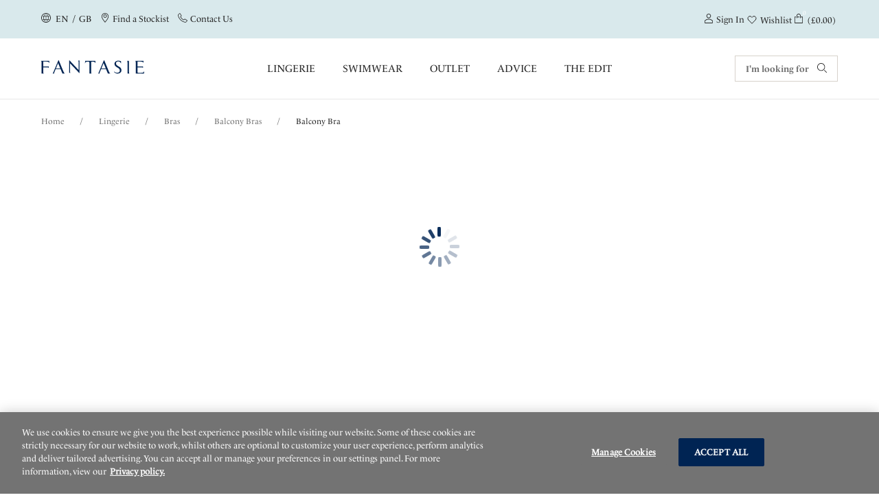

--- FILE ---
content_type: text/html;charset=UTF-8
request_url: https://www.fantasie.com/uk/en/lingerie/bras/balcony-bras/belle-u-w-balcony-bra/p/fl6010blk/
body_size: 27060
content:
<!DOCTYPE html>
<html lang="en">
<head>
    <script type="text/javascript" src="/ruxitagentjs_ICA7NVfgqrux_10323250822043923.js" data-dtconfig="uam=1|app=2c7243d00c7d9f22|cuc=9ben8a3l|owasp=1|mel=100000|featureHash=ICA7NVfgqrux|dpvc=1|lastModification=1768579884030|tp=500,50,0|rdnt=1|uxrgce=1|srbbv=2|agentUri=/ruxitagentjs_ICA7NVfgqrux_10323250822043923.js|reportUrl=/rb_ccv2-cust-c33w7qxb6s-wacoaleme1-p1|rid=RID_1799922506|rpid=-1210396178|domain=fantasie.com"></script><script src="https://cdn-ukwest.onetrust.com/scripttemplates/otSDKStub.js" data-document-language="true" type="text/javascript" charset="UTF-8" data-domain-script="7a288159-7ef8-4beb-86d9-71169825ba3a" ></script>
<script type="text/javascript">
    function OptanonWrapper() { }
</script>
<title>
        Belle Black Balcony Bra from Fantasie</title>

    <meta http-equiv="Content-Type" content="text/html; charset=utf-8"/>
    <meta http-equiv="X-UA-Compatible" content="IE=edge">
    <meta charset="utf-8">
    <meta name="viewport" content="width=device-width, initial-scale=1">

    <meta name="keywords">
<meta name="description" content="The Belle Black Balcony Bra is available to buy online at Fantasie. Shop now with free delivery and returns.">
<meta name="robots" content="index,follow">
<meta property="og:url" content="https://www.fantasie.com/uk/en/lingerie/bras/balcony-bras/belle-u-w-balcony-bra/p/fl6010blk/"/>
        <meta property="og:image" content="https://media.fantasie.com/medias/114x160-basket-autocomplete-FL6010-BLK-primary-Fantasie-Lingerie-Belle-Black-Underwired-Balcony-Bra.jpg?context=[base64]"/>
        <meta property="og:type" content="product"/>
        <meta property="og:title" content="Belle Black Balcony Bra from Fantasie"/>
        <meta property="og:description" content="The Belle Black Balcony Bra is available to buy online at Fantasie. Shop now with free delivery and returns."/>
        <link rel="canonical" href="https://www.fantasie.com/uk/en/lingerie/bras/balcony-bras/belle-u-w-balcony-bra/p/fl6010blk/"/>
    <link rel="alternate" href="https://www.fantasie.com/row/en/lingerie/bras/balcony-bras/belle-u-w-balcony-bra/p/fl6010blk/" hreflang="en"/>
    <link rel="alternate" href="https://www.fantasie.com/row/fr/lingerie/soutiens-gorge/balconnets/belle-u-w-balcony-bra/p/fl6010blk/" hreflang="fr"/>
    <link rel="alternate" href="https://www.fantasie.com/us/en/lingerie/bras/balcony-bras/belle-u-w-balcony-bra/p/fl6010blk/" hreflang="en-us"/>
    <link rel="alternate" href="https://www.fantasie.com/de/de/dessous/bhs/balconette-bhs/belle-u-w-balcony-bra/p/fl6010blk/" hreflang="de-de"/>
    <link rel="alternate" href="https://www.fantasie.com/uk/en/lingerie/bras/balcony-bras/belle-u-w-balcony-bra/p/fl6010blk/" hreflang="en-gb"/>
    <link rel="shortcut icon" type="image/x-icon" media="all" href="https://media.fantasie.com/_ui/responsive/theme-fantasie/images/fantasie.png"/>

    




<!------ SEO WebSite Schema ------->

    
    
    
        <script type="application/ld+json">
            {
              "@context": "https://schema.org",
              "@type": "WebSite",
              "name" : "Fantasie",
              "url": "https://www.fantasie.com/uk/en/lingerie/bras/balcony-bras/belle-u-w-balcony-bra/p/fl6010blk/"
            }
        </script>
    
    
    

<!------ End SEO WebSite Schema ------->
<link rel="stylesheet" type="text/css" href="//fonts.googleapis.com/css?family=Open+Sans:400,300,300italic,400italic,600,600italic,700,700italic,800,800italic"/>

<link rel="stylesheet" type="text/css" media="all" href="https://media.fantasie.com/_ui/responsive/theme-fantasie/css/style.css?3f513bd9"/>
<link rel="stylesheet" type="text/css" media="all" href="https://media.fantasie.com/_ui/addons/assistedservicestorefront/responsive/common/css/assistedservicestorefront.css"/>
<link rel="stylesheet" type="text/css" media="all" href="https://media.fantasie.com/_ui/addons/assistedservicestorefront/responsive/common/css/storeFinder.css"/>
<link rel="stylesheet" type="text/css" media="all" href="https://media.fantasie.com/_ui/addons/assistedservicestorefront/responsive/common/css/customer360.css"/>
<link rel="stylesheet" type="text/css" media="all" href="https://media.fantasie.com/_ui/addons/b2casmaddon/responsive/common/css/b2casmaddon.css"/>
<link rel="stylesheet" type="text/css" media="all" href="https://media.fantasie.com/_ui/addons/b2cstorefrontcomponents/responsive/common/css/video-js.min.css"/>
<link rel="stylesheet" type="text/css" media="all" href="https://media.fantasie.com/_ui/addons/b2cstorefrontcomponents/responsive/common/css/b2cstorefrontcomponents.css"/>
<link rel="stylesheet" type="text/css" media="all" href="https://media.fantasie.com/_ui/addons/onetrustaddon/responsive/common/css/onetrustaddon.css"/>
<link rel="stylesheet" type="text/css" media="all" href="https://media.fantasie.com/_ui/addons/smarteditaddon/responsive/common/css/smarteditaddon.css"/>
<script type="text/javascript" src="https://media.fantasie.com/_ui/shared/js/analyticsmediator.js"></script>
<script>

            
            lazyDataLayer = [{"ecommerce":{"currencyCode":"GBP","detail":{"products":[{"id":"FL6010BLK","name":"Balcony Bra","dimension5":"43.00","price":"43.00","category":"Lingerie","variant":"Black","dimension6":"43.00"}]},"impressions":[]},"page":{"name":"Product Details","type":"Product Page","countryCode":"GB"},"event":"productDetailView","user":{"id":"","registered":"false"}}];
            dataLayer = [];
            </script>
        <!-- Google Tag Manager -->
        <script>(function(w,d,s,l,i){w[l]=w[l]||[];w[l].push({'gtm.start':
                new Date().getTime(),event:'gtm.js'});var f=d.getElementsByTagName(s)[0],
            j=d.createElement(s),dl=l!='dataLayer'?'&l='+l:'';j.async=true;j.src=
            'https://www.googletagmanager.com/gtm.js?id='+i+dl;f.parentNode.insertBefore(j,f);
        })(window,document,'script','dataLayer','GTM-5PZFLZJ');</script>
        <!-- End Google Tag Manager -->

    





    

        

        
            <script type="text/javascript">
                (function(c,l,a,r,i,t,y){
                    c[a]=c[a]||function()
                    {(c[a].q=c[a].q||[]).push(arguments)};
                    t=l.createElement(r);t.async=1;t.src="https://www.clarity.ms/tag/"+i;
                    y=l.getElementsByTagName(r)[0];y.parentNode.insertBefore(t,y);
                })(window, document, "clarity", "script", "stqzqjgkdz");
            </script>
        

        

        

        

    











</head>

<body 
            data-wishlist-feature-enabled="true"
        
      class="page-productDetails pageType-ProductPage template-pages-product-productLayout1Page  smartedit-page-uid-productDetails smartedit-page-uuid-eyJpdGVtSWQiOiJwcm9kdWN0RGV0YWlscyIsImNhdGFsb2dJZCI6ImZhbnRhc2llVUtDb250ZW50Q2F0YWxvZyIsImNhdGFsb2dWZXJzaW9uIjoiT25saW5lIn0= smartedit-catalog-version-uuid-fantasieUKContentCatalog/Online  language-en">
<!-- Google Tag Manager (noscript) -->
    <noscript>
        <iframe src="https://www.googletagmanager.com/ns.html?id=GTM-5PZFLZJ"
                height="0" width="0" style="display:none;visibility:hidden"></iframe>
    </noscript>
    <!-- End Google Tag Manager (noscript) -->
<main class="page-box" data-currency-iso-code="GBP" data-country-iso-code="GB" data-language-iso-code="en">


            <a href="#skip-to-content" class="skiptocontent" data-role="none">text.skipToContent</a>
            <a href="#skiptonavigation" class="skiptonavigation" data-role="none">text.skipToNavigation</a>

            <header class="main__header">

    <div>
        <div class="yCmsContentSlot">
<div id="consent-management-alert" data-consent-management-url="">

    <ul class="consent-management-list" role="tablist" aria-live="polite" data-behavior="accordion">

        </ul>
</div></div></div>
    <section class="page-header component-container-top">
        <article class="page-header__left-links hidden-md" itemscope
                 itemtype="https://www.schema.org/SiteNavigationElement">
            <a id="location-popup-trigger" class="link-with-icon" href="#">
                    <!-- Generated by IcoMoon.io -->
                    <span class="cardSpan">
                      <span class="icon">
                        <svg version="1.1" xmlns="http://www.w3.org/2000/svg" width="14" height="14"
                             viewBox="0 0 14 14" aria-hidden="true">
                          <title>globe</title>
                          <path d="M7 0c-3.85 0-7 3.15-7 7s3.15 7 7 7c3.85 0 7-3.15 7-7 0-1.837-0.744-3.631-2.056-4.944s-3.106-2.056-4.944-2.056c0 0 0 0 0 0M7 13.125c-3.369 0-6.125-2.756-6.125-6.125s2.756-6.125 6.125-6.125c3.369 0 6.125 2.756 6.125 6.125 0 1.619-0.656 3.194-1.794 4.331s-2.712 1.794-4.331 1.794c0 0 0 0 0 0M10.719 7c0-0.569-0.044-1.181-0.175-1.75 0 0 1.575 0 1.575 0-0.088-0.219-0.175-0.481-0.306-0.7 0 0-1.487 0-1.487 0-0.263-0.919-0.7-1.794-1.269-2.581-0.35-0.131-0.744-0.262-1.094-0.35 0.788 0.831 1.356 1.794 1.706 2.888 0 0-2.363 0-2.363 0s0-2.931 0-2.931c-0.087 0-0.219 0-0.35 0s-0.219 0-0.306 0c0 0 0 2.975 0 2.975s-2.319 0-2.319 0c0.35-1.094 0.919-2.056 1.706-2.887-0.394 0.088-0.744 0.175-1.094 0.35-0.569 0.788-1.006 1.663-1.269 2.537 0 0-1.531 0-1.531 0-0.131 0.219-0.219 0.481-0.306 0.7 0 0 1.575 0 1.575 0-0.131 0.569-0.175 1.181-0.175 1.75 0 0.656 0.088 1.269 0.219 1.925 0 0-1.531 0-1.531 0 0.088 0.263 0.219 0.481 0.306 0.7 0 0 1.4 0 1.4 0 0.262 0.831 0.656 1.619 1.181 2.362 0.35 0.175 0.744 0.263 1.137 0.35-0.7-0.788-1.269-1.706-1.619-2.669 0 0 2.319 0 2.319 0s0 2.756 0 2.756c0.087 0 0.219 0 0.306 0s0.219 0 0.35 0c0 0 0-2.8 0-2.8s2.319 0 2.319 0c-0.35 1.006-0.919 1.925-1.619 2.669 0.394-0.088 0.788-0.175 1.138-0.35 0.525-0.7 0.919-1.487 1.181-2.319 0 0 1.4 0 1.4 0 0.131-0.219 0.219-0.438 0.306-0.7 0 0-1.531 0-1.531 0 0.131-0.612 0.219-1.269 0.219-1.925 0 0 0 0 0 0M6.65 8.925c0 0-2.494 0-2.494 0-0.306-1.225-0.306-2.45-0.044-3.675 0 0 2.537 0 2.537 0s0 3.675 0 3.675c0 0 0 0 0 0M9.844 8.925c0 0-2.494 0-2.494 0s0-3.675 0-3.675c0 0 2.538 0 2.538 0 0.131 0.569 0.175 1.181 0.175 1.75 0 0.656-0.088 1.269-0.219 1.925 0 0 0 0 0 0"></path>
                        </svg>
                      </span>
                      <span class="text">
                          
                          &nbsp;EN&nbsp;
                        /&nbsp;
                        GB</span>
                    </span>
                </a>
            <span itemprop="name">
              <a itemprop="url" class="link-with-icon" href="/uk/en/store-finder/">
              <span class="cardSpan">
                <span class="icon">
                  <!-- Generated by IcoMoon.io -->
                  <svg version="1.1" xmlns="http://www.w3.org/2000/svg" width="14" height="14" viewBox="0 0 14 14"
                       aria-hidden="true">
                  <title>location</title>
                  <path d="M7.024 0c-2.8 0-5.083 2.24-5.083 5.040 0 2.025 1.12 3.705 1.938 4.911 0 0 0.129 0.215 0.129 0.215 0.818 1.206 1.723 2.326 2.628 3.446 0 0 0.345 0.388 0.345 0.388s0.345-0.388 0.345-0.388c0.948-1.12 1.809-2.24 2.628-3.446 0 0 0.172-0.215 0.172-0.215 0.818-1.249 1.938-2.929 1.938-4.911 0-2.8-2.24-5.040-5.040-5.040 0 0 0 0 0 0M9.437 9.477c0 0-0.172 0.215-0.172 0.215-0.732 1.12-1.723 2.369-2.24 2.972-0.517-0.603-1.508-1.852-2.24-2.972 0 0-0.172-0.215-0.172-0.215-0.775-1.12-1.809-2.671-1.809-4.437 0-1.508 0.818-2.886 2.111-3.662s2.929-0.732 4.222 0 2.111 2.154 2.111 3.662c0 1.766-1.077 3.317-1.809 4.437 0 0 0 0 0 0M7.024 2.025c-1.378 0-2.455 1.12-2.455 2.455s1.12 2.455 2.455 2.455c1.335 0 2.455-1.12 2.455-2.455 0-0.646-0.258-1.292-0.732-1.766s-1.077-0.689-1.723-0.689c0 0 0 0 0 0M7.024 6.117c-0.905 0-1.594-0.732-1.594-1.594s0.732-1.594 1.594-1.594c0.862 0 1.594 0.732 1.594 1.594s-0.732 1.594-1.594 1.594c0 0 0 0 0 0s0 0 0 0"></path>
                  </svg>
                </span>
                <span class="text">
                  Find a Stockist</span>
              </span>
              </a>
            </span>
            <span itemprop="name">
                <a itemprop="url" class="link-with-icon" href="/uk/en/contact-us/">

                    <span class="cardSpan">
                              <span class="icon " aria-hidden="true">
                        <!-- Generated by IcoMoon.io -->
                          <!-- Generated by IcoMoon.io -->
                              <svg version="1.1" xmlns="http://www.w3.org/2000/svg" width="14" height="14"
                             viewBox="0 0 14 14" aria-hidden="true">
                            <title>phone</title>
                            <path d="M10.826 13.843c-0.136 0-0.272-0.016-0.405-0.045-2.534-0.524-4.868-1.753-6.735-3.546-1.826-1.796-3.093-4.083-3.647-6.584-0.133-0.634 0.075-1.291 0.547-1.734 0 0 1.621-1.56 1.621-1.56 0.167-0.159 0.394-0.238 0.624-0.219 0.239 0.025 0.453 0.154 0.588 0.352 0 0 2.026 2.995 2.026 2.995 0.156 0.238 0.138 0.551-0.045 0.769 0 0-1.017 1.216-1.017 1.216 0.406 0.896 0.979 1.707 1.69 2.386 0.706 0.705 1.541 1.267 2.459 1.657 0 0 1.261-1.001 1.261-1.001 0.216-0.171 0.516-0.191 0.753-0.048 0 0 3.060 1.977 3.060 1.977 0.212 0.127 0.356 0.345 0.387 0.59s-0.049 0.492-0.222 0.67c0 0-1.58 1.564-1.58 1.564-0.363 0.36-0.854 0.562-1.366 0.559 0 0 0 0 0 0M2.766 0.958c0 0-1.621 1.56-1.621 1.56-0.265 0.248-0.381 0.617-0.304 0.972 0.515 2.348 1.698 4.495 3.408 6.184 1.756 1.686 3.952 2.842 6.337 3.334 0.366 0.077 0.747-0.036 1.013-0.299 0 0 1.58-1.564 1.58-1.564s-2.954-1.908-2.954-1.908c0 0-1.353 1.078-1.353 1.078-0.106 0.083-0.245 0.109-0.373 0.068-1.124-0.414-2.142-1.071-2.982-1.925-0.869-0.811-1.543-1.809-1.974-2.917-0.036-0.136 0-0.282 0.098-0.385 0 0 1.094-1.308 1.094-1.308s-1.969-2.889-1.969-2.889c0 0 0 0 0 0"></path>
                        </svg>
                              </span>
                      <span class="text">
                        Contact Us</span>
                    </span>
                </a>
            </span>
            </article>
        <div class="popup popup--location" id="popup--location">
    <h2 class="popup__title" tabindex="0">Select a Location<a class="icon-with-label popup__close" href="#">
            <span class="label">Close</span>
            <!-- Generated by IcoMoon.io -->
            <svg version="1.1" xmlns="http://www.w3.org/2000/svg" width="10" height="14" viewBox="0 0 14 14">
            <title>close</title>
            <path d="M8.062 7.004c0 0 5.795-5.795 5.795-5.795 0.209-0.279 0.209-0.698-0.070-0.977s-0.698-0.279-0.977-0.070c0 0-5.795 5.795-5.795 5.795s-5.725-5.725-5.725-5.725c-0.279-0.279-0.698-0.279-0.977 0s-0.279 0.698 0 0.977c0 0 5.725 5.795 5.725 5.795s-5.795 5.795-5.795 5.795c-0.209 0.14-0.279 0.419-0.209 0.698s0.279 0.489 0.489 0.489c0.209 0 0.489 0 0.698-0.209 0 0 5.795-5.795 5.795-5.795s5.795 5.795 5.795 5.795c0.279 0.209 0.698 0.209 0.977-0.070s0.279-0.698 0.070-0.977c0 0-5.795-5.725-5.795-5.725s0 0 0 0"></path>
            </svg>
        </a>
    </h2>

    




<form id="site-form" action="/uk/en/_s/site" method="post"><div class="select-container">
            <label for="site-selector">Location</label>
            <select name="siteUid" id="site-selector">
                    <option value="fantasieUK"
                                class="icon-cart">United Kingdom</option>
                    <option value="fantasieUS"
                                class="icon-cart">United States</option>
                    <option value="fantasieDE"
                                class="icon-cart">Germany</option>
                    <option value="fantasieROW"
                                class="">Rest of the World</option>
                    </select>
            </div>
        <div class="select-container">
            <label for="lang-selector">Language</label>

            <select name="languageCode" id="lang-selector">
                    <option value="en" selected="selected"
                                        lang="en">English</option>
                            </select>
            </div>
        <button type="submit" class="btn btn--primary" tabindex="0">Go</button>
    <div>
<input type="hidden" name="CSRFToken" value="8ae67b96-2cd8-4035-a9f4-08d6cedd2894" />
</div></form></div>
<article class="header_reassurance_messaging__container">
    <ul class="header_reassurance_messaging">
        <li class="header_reassurance_messaging__message" style="text-align: center">
    FREE DELIVERY on orders over £50</li><li class="header_reassurance_messaging__message" style="text-align: center">
    FREE RETURNS for 90 days on all orders </li><li class="header_reassurance_messaging__message" style="text-align: center">
    Royal Mail delivery</li><li class="header_reassurance_messaging__message" style="text-align: center">
    <a href="https://www.fantasie.com/uk/en/delivery-and-returns/">Delivery and Returns Information</a></li></ul>
</article><article class="page-header__right-links hidden-md" itemscope
                 itemtype="https://www.schema.org/SiteNavigationElement">
            <a itemprop="url" class="link-with-icon login" href="/uk/en/login/">
                                 <span class="cardSpan">
                                    <span class="icon">
                                       <!-- Generated by IcoMoon.io -->
                                        <svg version="1.1" xmlns="http://www.w3.org/2000/svg" width="14" height="14"
                                             viewBox="0 0 14 14">
                                          <title>account</title>
                                          <path d="M7.003 6.533c1.82 0 3.267-1.447 3.267-3.267s-1.447-3.267-3.267-3.267c-1.82 0-3.267 1.447-3.267 3.267s1.447 3.267 3.267 3.267c0 0 0 0 0 0M7.003 0.933c1.307 0 2.333 1.027 2.333 2.333s-1.027 2.333-2.333 2.333c-1.307 0-2.333-1.027-2.333-2.333s1.027-2.333 2.333-2.333c0 0 0 0 0 0M12.837 9.987c-1.54-1.633-3.64-2.52-5.833-2.52s-4.293 0.887-5.833 2.52c-0.14 0.14-0.233 0.373-0.233 0.607 0 0 0 2.473 0 2.473 0 0.513 0.42 0.933 0.933 0.933 0 0 10.267 0 10.267 0 0.513 0 0.933-0.42 0.933-0.933 0 0 0-2.473 0-2.473 0-0.233-0.093-0.467-0.233-0.607 0 0 0 0 0 0M12.137 13.067c0 0-10.267 0-10.267 0s0-2.473 0-2.473c1.353-1.4 3.173-2.193 5.133-2.193s3.78 0.793 5.133 2.193c0 0 0 2.473 0 2.473s0 0 0 0"></path>
                                        </svg>
                                    </span>
                                    <span class="text">
                                      Sign In</span>
                                 </span>
                            </a>
                        <a itemprop="url" class="link-with-icon js-wishlist-header wishlist-header " href="/uk/en/wishlist/">
        <span class="cardSpan">
            <span class="icon wishlist-icon-container">
                <!-- Wishlist heart icon - Generated by IcoMoon.io -->
                <svg xmlns="http://www.w3.org/2000/svg" viewBox="0 0 24 24" aria-hidden="true">
                    <title>wishlist</title>
                    <path class="heart-stroke"
                          d="M4.3314 12.0474L12 20L19.6686 12.0474C20.5211 11.1633 21 9.96429 21 8.71405C21 6.11055 18.9648 4 16.4543 4C15.2487 4 14.0925 4.49666 13.24 5.38071L12 6.66667L10.76 5.38071C9.90749 4.49666 8.75128 4 7.54569 4C5.03517 4 3 6.11055 3 8.71405C3 9.96429 3.47892 11.1633 4.3314 12.0474Z"
                          stroke="currentColor"
                          fill="transparent"
                          stroke-width="1.5"
                          stroke-linecap="round"
                          stroke-linejoin="round"/>
                </svg>
                <!-- Small indicator circle for when wishlist has items -->
                <span class="wishlist__indicator js-wishlist-indicator" style="display: none;"></span>
            </span>
            <span class="text">
                Wishlist</span>
            </span>
    </a>
<!--MINICART-->
                <a itemprop="url" class="link-with-icon minicart__link with-wishlist"
       data-mini-cart-url="/uk/en/cart/rollover/MiniCart"
       data-mini-cart-refresh-url="/uk/en/cart/miniCart/SUBTOTAL"
       href="/uk/en/cart/">
       <span class="cardSpan">
         <span class="icon">
            <!-- Generated by IcoMoon.io -->
             <svg version="1.1" xmlns="http://www.w3.org/2000/svg" width="14" height="14" viewBox="0 0 14 14">
             <title>cart</title>
             <path d="M10.062 4.347c0 0 0-1.266 0-1.266 0-1.091-0.567-2.095-1.528-2.663s-2.095-0.567-3.055 0c-0.96 0.567-1.528 1.571-1.528 2.663 0 0 0 3.055 0 3.055 0 0.262 0.175 0.436 0.436 0.436s0.436-0.175 0.436-0.436c0 0 0-0.917 0-0.917s3.492 0 3.492 0c0 0 0-0.873 0-0.873s-3.492 0-3.492 0c0 0 0-1.266 0-1.266 0-1.222 0.96-2.182 2.182-2.182s2.182 0.96 2.182 2.182c0 0 0 3.012 0 3.012 0 0.262 0.175 0.436 0.436 0.436s0.436-0.175 0.436-0.436c0 0 0-0.873 0-0.873s2.182 0 2.182 0c0 0 0 7.857 0 7.857s-10.475 0-10.475 0c0 0 0-7.857 0-7.857s1.309 0 1.309 0c0 0 0-0.873 0-0.873s-2.182 0-2.182 0c0 0 0 8.773 0 8.773 0 0.48 0.393 0.873 0.829 0.873 0 0 10.563 0 10.563 0 0.48 0 0.829-0.393 0.829-0.829 0 0 0-8.817 0-8.817s-3.055 0-3.055 0c0 0 0 0 0 0"></path>
             </svg>
         </span>
       </span>
        <span class="text">
            <span class="p-relative">
                <span id="minicart__items-count" class="minicart__items-count">
                    <span class="badge-text">0</span>
                    <span class="badge-bg"></span>
                </span>
            </span>
            <span id="minicart__total-price" class="hidden-md">
              
                  (£0.00)
              </span>
        </span>
    </a>
    <div class="popup popup--cart" id="popup--cart"></div>
    <script>
      var cartItems = new Set([
        
      ]);

      document.addEventListener("DOMContentLoaded", function () {
        ACC.cart.baseProductCodes.init(cartItems);
      });
    </script>
</article>
    </section>
    <a id="skiptonavigation"></a>
    <div class="yCmsComponent page-navigation__container ">
<nav class="page-navigation"
         role="navigation">
        <button class="hamburger-container" id="mobile-menu-toggle" aria-expanded="false"
                aria-label="Site Navigation">
            <div class="hamburger"></div>
        </button>
        <ul id="root-menu-mobile" class="root-menu-mobile">
            <li class="menu-item-container">
                    <span class="yCmsComponent menu-item">
<a itemprop="url" href="/uk/en/lingerie/c/10/" title="Lingerie">Lingerie</a></span><!-- Generated by IcoMoon.io -->
                        <button class="icon arrow-menu"
                                aria-expanded="false"
                                aria-label="Lingerie &nbsp;Sub-Menu">
                            <svg version="1.1" xmlns="http://www.w3.org/2000/svg" width="14" height="14"
                                 viewBox="0 0 14 14" aria-hidden="true">
                                <title>down-arrow</title>
                                <path d="M13.694 4.382c0 0-6.705 6.938-6.705 6.938s-6.705-6.938-6.705-6.938c-0.408-0.408-0.35-1.049 0-1.399s1.049-0.35 1.399 0c0 0 5.305 5.48 5.305 5.48s5.305-5.48 5.305-5.48c0.408-0.408 0.991-0.408 1.399 0 0.408 0.35 0.408 0.991 0 1.399 0 0 0 0 0 0s0 0 0 0"></path>
                            </svg>
                        </button>
                    <div class="sub-navigation-list__container">
                                    <div class=" col">
                                            <div class="sub-navigation-list__title">Shop By Product</div>
                                            <ul class="sub-navigation-list">
                                                <li class="sub-navigation-list__link">
                                                                <a itemprop="url" href="/uk/en/lingerie/c/10/" title="All Lingerie">All Lingerie</a></li>
                                                        <li class="sub-navigation-list__link">
                                                                <a itemprop="url" href="/uk/en/lingerie/bras/c/100/" title="Bras">Bras</a></li>
                                                        <li class="sub-navigation-list__link">
                                                                <a itemprop="url" href="/uk/en/lingerie/briefs/c/101/" title="Knickers">Knickers</a></li>
                                                        <li class="sub-navigation-list__link">
                                                                <a itemprop="url" href="/uk/en/lingerie/nightwear/c/104/" title="Nightwear">Nightwear</a></li>
                                                        </ul>
                                        </div>
                                    <div class=" col">
                                            <div class="sub-navigation-list__title">Shop By Style</div>
                                            <ul class="sub-navigation-list">
                                                <li class="sub-navigation-list__link">
                                                                <a itemprop="url" href="/uk/en/lingerie/bras/balcony-bras/c/1000/" title="Balcony Bras">Balcony Bras</a></li>
                                                        <li class="sub-navigation-list__link">
                                                                <a itemprop="url" href="/uk/en/lingerie/bras/full-cup-bras/c/1004/" title="Full Cup Bras">Full Cup Bras</a></li>
                                                        <li class="sub-navigation-list__link">
                                                                <a itemprop="url" href="/uk/en/lingerie/bras/half-cup-bras/c/1006/" title="Half Cup Bras">Half Cup Bras</a></li>
                                                        <li class="sub-navigation-list__link">
                                                                <a itemprop="url" href="/uk/en/lingerie/bras/moulded-bras/c/1008/" title="Moulded Bras">Moulded Bras</a></li>
                                                        <li class="sub-navigation-list__link">
                                                                <a itemprop="url" href="/uk/en/lingerie/bras/plunge-bras/c/1009/" title="Plunge Bras">Plunge Bras</a></li>
                                                        <li class="sub-navigation-list__link">
                                                                <a itemprop="url" href="/uk/en/lingerie/bras/side-support-bras/c/1012/" title="Side Support Bras">Side Support Bras</a></li>
                                                        <li class="sub-navigation-list__link">
                                                                <a itemprop="url" href="/uk/en/lingerie/bras/soft-cup-bras/c/1013/" title="Soft Cup Bras">Soft Cup Bras</a></li>
                                                        <li class="sub-navigation-list__link">
                                                                <a itemprop="url" href="/uk/en/lingerie/bras/spacer-bras/c/1014/" title="Spacer Bras">Spacer Bras</a></li>
                                                        <li class="sub-navigation-list__link">
                                                                <a itemprop="url" href="/uk/en/lingerie/bras/strapless-bras/c/1015/" title="Strapless Bras for Larger Busts">Strapless Bras for Larger Busts</a></li>
                                                        <li class="sub-navigation-list__link">
                                                                <a itemprop="url" href="/uk/en/lingerie/bras/t-shirt-bras/c/1019/" title="T-Shirt Bras">T-Shirt Bras</a></li>
                                                        <li class="sub-navigation-list__link">
                                                                <a itemprop="url" href="/uk/en/lingerie/bras/bralettes/c/1022/" title="Bralette Tops">Bralette Tops</a></li>
                                                        <li class="sub-navigation-list__link">
                                                                <a itemprop="url" href="/uk/en/lingerie/bras/sports-bras/c/1025/" title="Sports Bras">Sports Bras</a></li>
                                                        <li class="sub-navigation-list__link">
                                                                <a itemprop="url" href="/uk/en/lingerie/lace-bras/c/fantasie-lace-bras/" title="Lace Bras">Lace Bras</a></li>
                                                        <li class="sub-navigation-list__link">
                                                                <a itemprop="url" href="/uk/en/lingerie/lace-knickers/c/fantasie-lace-knickers/" title="Lace Knickers">Lace Knickers</a></li>
                                                        </ul>
                                        </div>
                                    <div class=" col">
                                            <div class="sub-navigation-list__title">Shop By Category</div>
                                            <ul class="sub-navigation-list">
                                                <li class="sub-navigation-list__link">
                                                                <a itemprop="url" href="/uk/en/lingerie/new-arrivals/c/new-lingerie-arrivals/" title="New Arrivals">New Arrivals</a></li>
                                                        <li class="sub-navigation-list__link">
                                                                <a itemprop="url" href="/uk/en/lingerie/essentials/c/lingerie-essentials/" title="Lingerie Essentials">Lingerie Essentials</a></li>
                                                        <li class="sub-navigation-list__link">
                                                                <a itemprop="url" href="/uk/en/lingerie/the-valentine%27s-edit/c/the-valentines-edit/" title="Valentine&#39;s Lingerie">Valentine&#39;s Lingerie</a></li>
                                                        <li class="sub-navigation-list__link">
                                                                </li>
                                                        <li class="sub-navigation-list__link">
                                                                <a itemprop="url" href="/uk/en/lingerie/bridal-lingerie/c/bridal-lingerie/" title="DD&#43; Bridal Lingerie">DD&#43; Bridal Lingerie</a></li>
                                                        <li class="sub-navigation-list__link">
                                                                <a itemprop="url" href="/uk/en/lingerie/heritage-collection/c/heritage-collection/" title="Heritage Collection">Heritage Collection</a></li>
                                                        <li class="sub-navigation-list__link">
                                                                <a itemprop="url" href="/uk/en/lingerie/back-smoothing-bras/c/back-smoothing-bras/" title="Back Smoothing Bras">Back Smoothing Bras</a></li>
                                                        <li class="sub-navigation-list__link">
                                                                <a itemprop="url" href="/uk/en/lingerie/lingerie-sets/c/lingerie-sets/" title="Underwear Sets">Underwear Sets</a></li>
                                                        <li class="sub-navigation-list__link">
                                                                <a itemprop="url" href="/uk/en/lingerie/spotlight-on-smoothease/c/lingerie-smoothease/" title="So Smoothease">So Smoothease</a></li>
                                                        <li class="sub-navigation-list__link">
                                                                <a itemprop="url" href="/uk/en/lingerie/explore-envisage/c/fantasie-lingerie-envisage/" title="Explore Envisage">Explore Envisage</a></li>
                                                        <li class="sub-navigation-list__link">
                                                                <a itemprop="url" href="/uk/en/lingerie/complete-comfort/c/complete-comfort/" title="Comfortable Lingerie">Comfortable Lingerie</a></li>
                                                        <li class="sub-navigation-list__link">
                                                                <a itemprop="url" href="/uk/en/lingerie/fusion/c/fusion/" title="Fusion Lingerie Collection">Fusion Lingerie Collection</a></li>
                                                        <li class="sub-navigation-list__link">
                                                                <a itemprop="url" href="/uk/en/lingerie/most-loved/c/most-loved/" title="Most Loved Lingerie">Most Loved Lingerie</a></li>
                                                        <li class="sub-navigation-list__link">
                                                                <a itemprop="url" href="/uk/en/lingerie/statement-lingerie-/c/fantasie-statement-lingerie/" title="Statement Lingerie">Statement Lingerie</a></li>
                                                        </ul>
                                        </div>
                                    <div class=" col">
                                            <div class="sub-navigation-list__title">Shop By Colour</div>
                                            <ul class="sub-navigation-list">
                                                <li class="sub-navigation-list__link">
                                                                <a itemprop="url" href="/uk/en/lingerie/white-bras/c/white-bras/" title="White Bras">White Bras</a></li>
                                                        <li class="sub-navigation-list__link">
                                                                <a itemprop="url" href="/uk/en/lingerie/red-bras/c/red-bras/" title="Red Bras">Red Bras</a></li>
                                                        <li class="sub-navigation-list__link">
                                                                <a itemprop="url" href="/uk/en/lingerie/black-bras/c/black-bras/" title="Black Bras">Black Bras</a></li>
                                                        <li class="sub-navigation-list__link">
                                                                <a itemprop="url" href="/uk/en/lingerie/pink-bras/c/pink-bras/" title="Pink Bras">Pink Bras</a></li>
                                                        <li class="sub-navigation-list__link">
                                                                <a itemprop="url" href="/uk/en/lingerie/green-bras/c/green-bras/" title="Green Bras">Green Bras</a></li>
                                                        <li class="sub-navigation-list__link">
                                                                <a itemprop="url" href="/uk/en/lingerie/blue-bras/c/blue-bras/" title="Blue Bras">Blue Bras</a></li>
                                                        <li class="sub-navigation-list__link">
                                                                <a itemprop="url" href="/uk/en/lingerie/brown-bras/c/brown-bras/" title="Neutral Bras">Neutral Bras</a></li>
                                                        <li class="sub-navigation-list__link">
                                                                <a itemprop="url" href="/uk/en/lingerie/cream-and-ivory-bras/c/ivory-cream-bras/" title="Ivory and Cream Bras">Ivory and Cream Bras</a></li>
                                                        </ul>
                                        </div>
                                    <div class=" col">
                                            <ul class="sub-navigation-list">
                                                </ul>
                                        </div>
                                    <hr/>
                                </div>
                            </li>
            <li class="menu-item-container">
                    <span class="yCmsComponent menu-item">
<a itemprop="url" href="/uk/en/swimwear/c/20/" title="Swimwear">Swimwear</a></span><!-- Generated by IcoMoon.io -->
                        <button class="icon arrow-menu"
                                aria-expanded="false"
                                aria-label="Swimwear &nbsp;Sub-Menu">
                            <svg version="1.1" xmlns="http://www.w3.org/2000/svg" width="14" height="14"
                                 viewBox="0 0 14 14" aria-hidden="true">
                                <title>down-arrow</title>
                                <path d="M13.694 4.382c0 0-6.705 6.938-6.705 6.938s-6.705-6.938-6.705-6.938c-0.408-0.408-0.35-1.049 0-1.399s1.049-0.35 1.399 0c0 0 5.305 5.48 5.305 5.48s5.305-5.48 5.305-5.48c0.408-0.408 0.991-0.408 1.399 0 0.408 0.35 0.408 0.991 0 1.399 0 0 0 0 0 0s0 0 0 0"></path>
                            </svg>
                        </button>
                    <div class="sub-navigation-list__container">
                                    <div class=" col">
                                            <div class="sub-navigation-list__title">Shop By Product</div>
                                            <ul class="sub-navigation-list">
                                                <li class="sub-navigation-list__link">
                                                                <a itemprop="url" href="/uk/en/swimwear/c/20/" title="Cup Sized Swimwear">Cup Sized Swimwear</a></li>
                                                        <li class="sub-navigation-list__link">
                                                                <a itemprop="url" href="/uk/en/swimwear/bikinis/bikini-tops/c/201/" title="Bikini Tops">Bikini Tops</a></li>
                                                        <li class="sub-navigation-list__link">
                                                                <a itemprop="url" href="/uk/en/swimwear/tankini-tops/c/202/" title="Women&#39;s Tankini Tops">Women&#39;s Tankini Tops</a></li>
                                                        <li class="sub-navigation-list__link">
                                                                <a itemprop="url" href="/uk/en/swimwear/bikinis/bikini-bottoms/c/203/" title="Bikini Bottoms">Bikini Bottoms</a></li>
                                                        <li class="sub-navigation-list__link">
                                                                <a itemprop="url" href="/uk/en/swimwear/swimsuits/c/204/" title="Supportive Swimming Costumes">Supportive Swimming Costumes</a></li>
                                                        <li class="sub-navigation-list__link">
                                                                <a itemprop="url" href="/uk/en/swimwear/beachwear/c/205/" title="Women&#39;s Beachwear">Women&#39;s Beachwear</a></li>
                                                        </ul>
                                        </div>
                                    <div class=" col">
                                            <div class="sub-navigation-list__title">Shop By Style</div>
                                            <ul class="sub-navigation-list">
                                                <li class="sub-navigation-list__link">
                                                                <a itemprop="url" href="/uk/en/swimwear/bikinis/bikini-tops/full-cup-bikini-tops/c/2008/" title="Full Cup Bikini Tops">Full Cup Bikini Tops</a></li>
                                                        <li class="sub-navigation-list__link">
                                                                <a itemprop="url" href="/uk/en/swimwear/bikinis/bikini-tops/bandeau-bikini-tops/c/2003/" title="Bandeau Bikini Tops">Bandeau Bikini Tops</a></li>
                                                        <li class="sub-navigation-list__link">
                                                                <a itemprop="url" href="/uk/en/swimwear/bikinis/bikini-tops/halter-bikini-tops/c/2023/" title="Halter Neck Bikini Tops">Halter Neck Bikini Tops</a></li>
                                                        <li class="sub-navigation-list__link">
                                                                <a itemprop="url" href="/uk/en/swimwear/bikinis/bikini-tops/plunge-bikini-tops/c/2014/" title="Plunge Bikinis">Plunge Bikinis</a></li>
                                                        <li class="sub-navigation-list__link">
                                                                <a itemprop="url" href="/uk/en/swimwear/swimsuits/adjustable-leg-swimsuits/c/2001/" title="Adjustable Leg Swimsuits">Adjustable Leg Swimsuits</a></li>
                                                        <li class="sub-navigation-list__link">
                                                                </li>
                                                        <li class="sub-navigation-list__link">
                                                                <a itemprop="url" href="/uk/en/swimwear/swimsuits/underwire-swimsuits/c/2020/" title="Underwire Swimsuits">Underwire Swimsuits</a></li>
                                                        <li class="sub-navigation-list__link">
                                                                <a itemprop="url" href="/uk/en/swimwear/tankini-tops/underwire-tankini-tops/c/2021/" title="Underwire Tankini Tops">Underwire Tankini Tops</a></li>
                                                        <li class="sub-navigation-list__link">
                                                                <a itemprop="url" href="/uk/en/swimwear/swimsuits/control-swimsuits/c/2011/" title="Tummy Control Swimsuits">Tummy Control Swimsuits</a></li>
                                                        </ul>
                                        </div>
                                    <div class=" col">
                                            <div class="sub-navigation-list__title">Shop By Category</div>
                                            <ul class="sub-navigation-list">
                                                <li class="sub-navigation-list__link">
                                                                <a itemprop="url" href="/uk/en/swimwear/new-arrivals/c/swimwear-new-arrivals/" title="Latest Women&#39;s Swimwear">Latest Women&#39;s Swimwear</a></li>
                                                        <li class="sub-navigation-list__link">
                                                                <a itemprop="url" href="/uk/en/swimwear/bikinis/c/bikinis/" title="Bikini Sets">Bikini Sets</a></li>
                                                        <li class="sub-navigation-list__link">
                                                                <a itemprop="url" href="/uk/en/swimwear/swimwear-essentials/c/essentials-swimwear/" title="Swimwear Essentials">Swimwear Essentials</a></li>
                                                        <li class="sub-navigation-list__link">
                                                                <a itemprop="url" href="https://www.fantasie.com/uk/en/swimwear/c/20/?q&#61;%3Anewest%3AcupSize%3ADD%3AcupSize%3AE%3AcupSize%3AF%3AcupSize%3AFF%3AcupSize%3AG%3AcupSize%3AGG%3AcupSize%3AH%3AcupSize%3AHH%3AcupSize%3AJ&amp;text&#61;#search-page-container" title="DD&#43; Swimwear">DD&#43; Swimwear</a></li>
                                                        <li class="sub-navigation-list__link">
                                                                <a itemprop="url" href="/uk/en/swimwear/bold-prints/c/fantasie-bold-swimwear-prints/" title="Swimwear Edit: Bold Prints">Swimwear Edit: Bold Prints</a></li>
                                                        <li class="sub-navigation-list__link">
                                                                <a itemprop="url" href="/uk/en/swimwear/mix-and-match-swimwear/c/mix-and-match-swimwear/" title="Mix And Match Swimwear">Mix And Match Swimwear</a></li>
                                                        </ul>
                                        </div>
                                    <div class=" col">
                                            <div class="sub-navigation-list__title">Shop By Colour</div>
                                            <ul class="sub-navigation-list">
                                                <li class="sub-navigation-list__link">
                                                                <a itemprop="url" href="/uk/en/black-swimwear/c/black-swimwear/" title="Black Swimwear">Black Swimwear</a></li>
                                                        <li class="sub-navigation-list__link">
                                                                <a itemprop="url" href="/uk/en/swimwear/white-swimwear/c/white-swimwear/" title="White Swimwear">White Swimwear</a></li>
                                                        <li class="sub-navigation-list__link">
                                                                <a itemprop="url" href="/uk/en/swimwear/blue-swimwear/c/blue-swimwear/" title="Blue Swimwear">Blue Swimwear</a></li>
                                                        </ul>
                                        </div>
                                    <div class=" col">
                                            <ul class="sub-navigation-list">
                                                </ul>
                                        </div>
                                    <hr/>
                                </div>
                            </li>
            <li class="menu-item-container">
                    <span class="yCmsComponent menu-item">
<a itemprop="url" href="/uk/en/uk-outlet/c/uk-outlet/" title="OUTLET">OUTLET</a></span><!-- Generated by IcoMoon.io -->
                        <button class="icon arrow-menu"
                                aria-expanded="false"
                                aria-label="OUTLET &nbsp;Sub-Menu">
                            <svg version="1.1" xmlns="http://www.w3.org/2000/svg" width="14" height="14"
                                 viewBox="0 0 14 14" aria-hidden="true">
                                <title>down-arrow</title>
                                <path d="M13.694 4.382c0 0-6.705 6.938-6.705 6.938s-6.705-6.938-6.705-6.938c-0.408-0.408-0.35-1.049 0-1.399s1.049-0.35 1.399 0c0 0 5.305 5.48 5.305 5.48s5.305-5.48 5.305-5.48c0.408-0.408 0.991-0.408 1.399 0 0.408 0.35 0.408 0.991 0 1.399 0 0 0 0 0 0s0 0 0 0"></path>
                            </svg>
                        </button>
                    <div class="sub-navigation-list__container">
                                    <div class=" col">
                                            <div class="sub-navigation-list__title">Outlet Lingerie</div>
                                            <ul class="sub-navigation-list">
                                                <li class="sub-navigation-list__link">
                                                                <a itemprop="url" href="/uk/en/uk-outlet/lingerie/c/10-uk-outlet/" title="All Lingerie">All Lingerie</a></li>
                                                        <li class="sub-navigation-list__link">
                                                                <a itemprop="url" href="/uk/en/uk-outlet/lingerie/bras/c/100-uk-outlet/" title="Bras">Bras</a></li>
                                                        <li class="sub-navigation-list__link">
                                                                <a itemprop="url" href="/uk/en/uk-outlet/lingerie/briefs/c/101-uk-outlet/" title="Briefs">Briefs</a></li>
                                                        <li class="sub-navigation-list__link">
                                                                <a itemprop="url" href="/uk/en/uk-outlet/lingerie/body/c/102-uk-outlet/" title="Bodies">Bodies</a></li>
                                                        <li class="sub-navigation-list__link">
                                                                <a itemprop="url" href="/uk/en/uk-outlet/lingerie/accessories/c/103-uk-outlet/" title="Accessories">Accessories</a></li>
                                                        <li class="sub-navigation-list__link">
                                                                <a itemprop="url" href="/uk/en/uk-outlet/lingerie/nightwear/c/104-uk-outlet/" title="Nightwear">Nightwear</a></li>
                                                        </ul>
                                        </div>
                                    <div class=" col">
                                            <div class="sub-navigation-list__title">Outlet Swimwear</div>
                                            <ul class="sub-navigation-list">
                                                <li class="sub-navigation-list__link">
                                                                <a itemprop="url" href="/uk/en/uk-outlet/swimwear/c/20-uk-outlet/" title="All Swimwear">All Swimwear</a></li>
                                                        <li class="sub-navigation-list__link">
                                                                <a itemprop="url" href="/uk/en/uk-outlet/swimwear/bikini-tops/c/201-uk-outlet/" title="Bikini Tops">Bikini Tops</a></li>
                                                        <li class="sub-navigation-list__link">
                                                                <a itemprop="url" href="/uk/en/uk-outlet/swimwear/tankini-tops/c/202-uk-outlet/" title="Tankini Tops">Tankini Tops</a></li>
                                                        <li class="sub-navigation-list__link">
                                                                <a itemprop="url" href="/uk/en/uk-outlet/swimwear/bikini-bottoms/c/203-uk-outlet/" title="Bikini Bottoms">Bikini Bottoms</a></li>
                                                        <li class="sub-navigation-list__link">
                                                                <a itemprop="url" href="/uk/en/uk-outlet/swimwear/swimsuits/c/204-uk-outlet/" title="Swimsuits">Swimsuits</a></li>
                                                        <li class="sub-navigation-list__link">
                                                                <a itemprop="url" href="/uk/en/uk-outlet/swimwear/beachwear/c/205-uk-outlet/" title="Beachwear">Beachwear</a></li>
                                                        </ul>
                                        </div>
                                    <hr/>
                                </div>
                            </li>
            <li class="menu-item-container">
                    <span class="yCmsComponent menu-item">
<a itemprop="url" href="/uk/en/advice/" title="Advice">Advice</a></span><!-- Generated by IcoMoon.io -->
                        <button class="icon arrow-menu"
                                aria-expanded="false"
                                aria-label="Advice &nbsp;Sub-Menu">
                            <svg version="1.1" xmlns="http://www.w3.org/2000/svg" width="14" height="14"
                                 viewBox="0 0 14 14" aria-hidden="true">
                                <title>down-arrow</title>
                                <path d="M13.694 4.382c0 0-6.705 6.938-6.705 6.938s-6.705-6.938-6.705-6.938c-0.408-0.408-0.35-1.049 0-1.399s1.049-0.35 1.399 0c0 0 5.305 5.48 5.305 5.48s5.305-5.48 5.305-5.48c0.408-0.408 0.991-0.408 1.399 0 0.408 0.35 0.408 0.991 0 1.399 0 0 0 0 0 0s0 0 0 0"></path>
                            </svg>
                        </button>
                    <div class="sub-navigation-list__container">
                                    <div class=" col">
                                            <div class="sub-navigation-list__title">Find Out More</div>
                                            <ul class="sub-navigation-list">
                                                <li class="sub-navigation-list__link">
                                                                <a itemprop="url" href="/uk/en/virtual-fitting/" title="Virtual Bra Fitting">Virtual Bra Fitting</a></li>
                                                        <li class="sub-navigation-list__link">
                                                                <a itemprop="url" href="/uk/en/advice/find-your-fantasie-fit/" title="Find Your Fit">Find Your Fit</a></li>
                                                        <li class="sub-navigation-list__link">
                                                                <a itemprop="url" href="/uk/en/advice/bra-styles-for-your-shape/" title="Bra Styles">Bra Styles</a></li>
                                                        <li class="sub-navigation-list__link">
                                                                <a itemprop="url" href="/uk/en/bra-shapes-explained/" title="Types of Bra Explained">Types of Bra Explained</a></li>
                                                        <li class="sub-navigation-list__link">
                                                                <a itemprop="url" href="/uk/en/advice/bra-fitting-faqs/" title="Bra Fitting Guide">Bra Fitting Guide</a></li>
                                                        <li class="sub-navigation-list__link">
                                                                <a itemprop="url" href="/uk/en/advice/swimwear-for-your-shape/" title="Swimwear For Your Shape">Swimwear For Your Shape</a></li>
                                                        <li class="sub-navigation-list__link">
                                                                <a itemprop="url" href="/uk/en/advice/swimwear-style-guide/" title="Bikini Types Explained">Bikini Types Explained</a></li>
                                                        <li class="sub-navigation-list__link">
                                                                <a itemprop="url" href="/uk/en/swimwear-fitting-guide/" title="Swimwear Fitting Guide">Swimwear Fitting Guide</a></li>
                                                        <li class="sub-navigation-list__link">
                                                                <a itemprop="url" href="https://www.fantasie.com/uk/en/size-guide/" title="International Bra Size Converter">International Bra Size Converter</a></li>
                                                        <li class="sub-navigation-list__link">
                                                                <a itemprop="url" href="/uk/en/advice/" title="View All Advice">View All Advice</a></li>
                                                        <li class="sub-navigation-list__link">
                                                                <a itemprop="url" href="/uk/en/the-edit/valentines-day-gift-guide/" title="Valentine&#39;s Day Gift Guide">Valentine&#39;s Day Gift Guide</a></li>
                                                        </ul>
                                        </div>
                                    <div class=" col">
                                            <ul class="sub-navigation-list">
                                                </ul>
                                        </div>
                                    <hr/>
                                </div>
                            </li>
            <li class="menu-item-container">
                    <span class="yCmsComponent menu-item">
<a itemprop="url" href="/uk/en/the-edit/" title="The Edit">The Edit</a></span><!-- Generated by IcoMoon.io -->
                        <button class="icon arrow-menu"
                                aria-expanded="false"
                                aria-label="The Edit &nbsp;Sub-Menu">
                            <svg version="1.1" xmlns="http://www.w3.org/2000/svg" width="14" height="14"
                                 viewBox="0 0 14 14" aria-hidden="true">
                                <title>down-arrow</title>
                                <path d="M13.694 4.382c0 0-6.705 6.938-6.705 6.938s-6.705-6.938-6.705-6.938c-0.408-0.408-0.35-1.049 0-1.399s1.049-0.35 1.399 0c0 0 5.305 5.48 5.305 5.48s5.305-5.48 5.305-5.48c0.408-0.408 0.991-0.408 1.399 0 0.408 0.35 0.408 0.991 0 1.399 0 0 0 0 0 0s0 0 0 0"></path>
                            </svg>
                        </button>
                    <div class="sub-navigation-list__container">
                                    <div class=" col">
                                            <div class="sub-navigation-list__title">featured Edits</div>
                                            <ul class="sub-navigation-list">
                                                <li class="sub-navigation-list__link">
                                                                <a itemprop="url" href="/uk/en/bridal-solutions-guide/" title="Bridal Lingerie Guide">Bridal Lingerie Guide</a></li>
                                                        <li class="sub-navigation-list__link">
                                                                <a itemprop="url" href="/uk/en/mix-and-match-swimwear/" title="Mix And Match Swimwear">Mix And Match Swimwear</a></li>
                                                        <li class="sub-navigation-list__link">
                                                                <a itemprop="url" href="/uk/en/holiday-essentials/" title="Holiday Essentials">Holiday Essentials</a></li>
                                                        </ul>
                                        </div>
                                    <div class=" col">
                                            <div class="sub-navigation-list__title">Essentials</div>
                                            <ul class="sub-navigation-list">
                                                <li class="sub-navigation-list__link">
                                                                <a itemprop="url" href="/uk/en/the-edit/lingerie-trends/" title="Lingerie Trends">Lingerie Trends</a></li>
                                                        <li class="sub-navigation-list__link">
                                                                <a itemprop="url" href="/uk/en/the-edit/swimwear-trends/" title="Swimwear Trends">Swimwear Trends</a></li>
                                                        <li class="sub-navigation-list__link">
                                                                <a itemprop="url" href="/uk/en/smoothease-collection/" title="So Smoothease">So Smoothease</a></li>
                                                        <li class="sub-navigation-list__link">
                                                                <a itemprop="url" href="/uk/en/most-loved-styles/" title="Most Loved Collections">Most Loved Collections</a></li>
                                                        <li class="sub-navigation-list__link">
                                                                <a itemprop="url" href="/uk/en/demure/" title="Why You Need Demure ">Why You Need Demure </a></li>
                                                        <li class="sub-navigation-list__link">
                                                                <a itemprop="url" href="/uk/en/fusion/campaign/" title="Most-Loved Fusion">Most-Loved Fusion</a></li>
                                                        <li class="sub-navigation-list__link">
                                                                <a itemprop="url" href="/uk/en/the-edit/heritage-collection/" title="Heritage Collection">Heritage Collection</a></li>
                                                        <li class="sub-navigation-list__link">
                                                                <a itemprop="url" href="/uk/en/uncomfortable-conversations/" title="(Un)Comfortable Conversations">(Un)Comfortable Conversations</a></li>
                                                        <li class="sub-navigation-list__link">
                                                                <a itemprop="url" href="/uk/en/the-age-of-comfort/" title="The Age Of Comfort">The Age Of Comfort</a></li>
                                                        <li class="sub-navigation-list__link">
                                                                <a itemprop="url" href="/uk/en/fantasie-70th-birthday/" title="70 Years Of Fantasie">70 Years Of Fantasie</a></li>
                                                        </ul>
                                        </div>
                                    <div class=" col">
                                            <ul class="sub-navigation-list">
                                                </ul>
                                        </div>
                                    <hr/>
                                </div>
                            </li>
            <li class="menu-item-container mobile-menu__additional-items">
                <ul aria-label="Additional links">
                    <li>
                                <ycommerce:testId code="header_Login_link">
                                    <a class="link-with-icon" href="/uk/en/login/">
                                     <span class="cardSpan">
                                      <span class="icon-mobile-menu">
                                         <!-- Generated by IcoMoon.io -->
                                          <svg version="1.1" xmlns="http://www.w3.org/2000/svg" width="20" height="20"
                                               viewBox="0 0 14 14" aria-hidden="true">
                                            <title>account</title>
                                            <path d="M7.003 6.533c1.82 0 3.267-1.447 3.267-3.267s-1.447-3.267-3.267-3.267c-1.82 0-3.267 1.447-3.267 3.267s1.447 3.267 3.267 3.267c0 0 0 0 0 0M7.003 0.933c1.307 0 2.333 1.027 2.333 2.333s-1.027 2.333-2.333 2.333c-1.307 0-2.333-1.027-2.333-2.333s1.027-2.333 2.333-2.333c0 0 0 0 0 0M12.837 9.987c-1.54-1.633-3.64-2.52-5.833-2.52s-4.293 0.887-5.833 2.52c-0.14 0.14-0.233 0.373-0.233 0.607 0 0 0 2.473 0 2.473 0 0.513 0.42 0.933 0.933 0.933 0 0 10.267 0 10.267 0 0.513 0 0.933-0.42 0.933-0.933 0 0 0-2.473 0-2.473 0-0.233-0.093-0.467-0.233-0.607 0 0 0 0 0 0M12.137 13.067c0 0-10.267 0-10.267 0s0-2.473 0-2.473c1.353-1.4 3.173-2.193 5.133-2.193s3.78 0.793 5.133 2.193c0 0 0 2.473 0 2.473s0 0 0 0"></path>
                                          </svg>
                                      </span>
                                      <span class="text">
                                        Sign In</span>
                                    </a>
                                </ycommerce:testId>
                            </li>
                        <li>
                        <a class="link-with-icon" href="/uk/en/contact-us/">
                           <span class="cardSpan">
                              <span class="icon-mobile-menu">
                                <!-- Generated by IcoMoon.io -->
                                    <svg version="1.1" xmlns="http://www.w3.org/2000/svg" width="20" height="20"
                                         viewBox="0 0 14 14" aria-hidden="true">
                                <title>phone</title>
                                <path d="M10.826 13.843c-0.136 0-0.272-0.016-0.405-0.045-2.534-0.524-4.868-1.753-6.735-3.546-1.826-1.796-3.093-4.083-3.647-6.584-0.133-0.634 0.075-1.291 0.547-1.734 0 0 1.621-1.56 1.621-1.56 0.167-0.159 0.394-0.238 0.624-0.219 0.239 0.025 0.453 0.154 0.588 0.352 0 0 2.026 2.995 2.026 2.995 0.156 0.238 0.138 0.551-0.045 0.769 0 0-1.017 1.216-1.017 1.216 0.406 0.896 0.979 1.707 1.69 2.386 0.706 0.705 1.541 1.267 2.459 1.657 0 0 1.261-1.001 1.261-1.001 0.216-0.171 0.516-0.191 0.753-0.048 0 0 3.060 1.977 3.060 1.977 0.212 0.127 0.356 0.345 0.387 0.59s-0.049 0.492-0.222 0.67c0 0-1.58 1.564-1.58 1.564-0.363 0.36-0.854 0.562-1.366 0.559 0 0 0 0 0 0M2.766 0.958c0 0-1.621 1.56-1.621 1.56-0.265 0.248-0.381 0.617-0.304 0.972 0.515 2.348 1.698 4.495 3.408 6.184 1.756 1.686 3.952 2.842 6.337 3.334 0.366 0.077 0.747-0.036 1.013-0.299 0 0 1.58-1.564 1.58-1.564s-2.954-1.908-2.954-1.908c0 0-1.353 1.078-1.353 1.078-0.106 0.083-0.245 0.109-0.373 0.068-1.124-0.414-2.142-1.071-2.982-1.925-0.869-0.811-1.543-1.809-1.974-2.917-0.036-0.136 0-0.282 0.098-0.385 0 0 1.094-1.308 1.094-1.308s-1.969-2.889-1.969-2.889c0 0 0 0 0 0"></path>
                                </svg>
                                </span>
                              <span class="text">
                                Contact Us</span>
                           </span>
                        </a>
                    </li>
                    <li>
                        <a class="link-with-icon" href="/uk/en/store-finder/">
                         <span class="cardSpan">
                            <span class="icon-mobile-menu">
                              <!-- Generated by IcoMoon.io -->
                              <svg version="1.1" xmlns="http://www.w3.org/2000/svg" width="20" height="20"
                                   viewBox="0 0 14 14" aria-hidden="true">
                              <title>location</title>
                              <path d="M7.024 0c-2.8 0-5.083 2.24-5.083 5.040 0 2.025 1.12 3.705 1.938 4.911 0 0 0.129 0.215 0.129 0.215 0.818 1.206 1.723 2.326 2.628 3.446 0 0 0.345 0.388 0.345 0.388s0.345-0.388 0.345-0.388c0.948-1.12 1.809-2.24 2.628-3.446 0 0 0.172-0.215 0.172-0.215 0.818-1.249 1.938-2.929 1.938-4.911 0-2.8-2.24-5.040-5.040-5.040 0 0 0 0 0 0M9.437 9.477c0 0-0.172 0.215-0.172 0.215-0.732 1.12-1.723 2.369-2.24 2.972-0.517-0.603-1.508-1.852-2.24-2.972 0 0-0.172-0.215-0.172-0.215-0.775-1.12-1.809-2.671-1.809-4.437 0-1.508 0.818-2.886 2.111-3.662s2.929-0.732 4.222 0 2.111 2.154 2.111 3.662c0 1.766-1.077 3.317-1.809 4.437 0 0 0 0 0 0M7.024 2.025c-1.378 0-2.455 1.12-2.455 2.455s1.12 2.455 2.455 2.455c1.335 0 2.455-1.12 2.455-2.455 0-0.646-0.258-1.292-0.732-1.766s-1.077-0.689-1.723-0.689c0 0 0 0 0 0M7.024 6.117c-0.905 0-1.594-0.732-1.594-1.594s0.732-1.594 1.594-1.594c0.862 0 1.594 0.732 1.594 1.594s-0.732 1.594-1.594 1.594c0 0 0 0 0 0s0 0 0 0"></path>
                              </svg>
                            </span>
                            <span class="text">
                              Find a Stockist</span>
                          </span>
                        </a>
                    </li>

                    <li>
                            <a id="location-popup-trigger--mobile" class="link-with-icon" href="#">
                             <span class="cardSpan">
                              <span class="icon-mobile-menu">
                                <svg version="1.1" xmlns="http://www.w3.org/2000/svg" width="20" height="20"
                                     viewBox="0 0 14 14" aria-hidden="true">
                                  <title>globe</title>
                                  <path d="M7 0c-3.85 0-7 3.15-7 7s3.15 7 7 7c3.85 0 7-3.15 7-7 0-1.837-0.744-3.631-2.056-4.944s-3.106-2.056-4.944-2.056c0 0 0 0 0 0M7 13.125c-3.369 0-6.125-2.756-6.125-6.125s2.756-6.125 6.125-6.125c3.369 0 6.125 2.756 6.125 6.125 0 1.619-0.656 3.194-1.794 4.331s-2.712 1.794-4.331 1.794c0 0 0 0 0 0M10.719 7c0-0.569-0.044-1.181-0.175-1.75 0 0 1.575 0 1.575 0-0.088-0.219-0.175-0.481-0.306-0.7 0 0-1.487 0-1.487 0-0.263-0.919-0.7-1.794-1.269-2.581-0.35-0.131-0.744-0.262-1.094-0.35 0.788 0.831 1.356 1.794 1.706 2.888 0 0-2.363 0-2.363 0s0-2.931 0-2.931c-0.087 0-0.219 0-0.35 0s-0.219 0-0.306 0c0 0 0 2.975 0 2.975s-2.319 0-2.319 0c0.35-1.094 0.919-2.056 1.706-2.887-0.394 0.088-0.744 0.175-1.094 0.35-0.569 0.788-1.006 1.663-1.269 2.537 0 0-1.531 0-1.531 0-0.131 0.219-0.219 0.481-0.306 0.7 0 0 1.575 0 1.575 0-0.131 0.569-0.175 1.181-0.175 1.75 0 0.656 0.088 1.269 0.219 1.925 0 0-1.531 0-1.531 0 0.088 0.263 0.219 0.481 0.306 0.7 0 0 1.4 0 1.4 0 0.262 0.831 0.656 1.619 1.181 2.362 0.35 0.175 0.744 0.263 1.137 0.35-0.7-0.788-1.269-1.706-1.619-2.669 0 0 2.319 0 2.319 0s0 2.756 0 2.756c0.087 0 0.219 0 0.306 0s0.219 0 0.35 0c0 0 0-2.8 0-2.8s2.319 0 2.319 0c-0.35 1.006-0.919 1.925-1.619 2.669 0.394-0.088 0.788-0.175 1.138-0.35 0.525-0.7 0.919-1.487 1.181-2.319 0 0 1.4 0 1.4 0 0.131-0.219 0.219-0.438 0.306-0.7 0 0-1.531 0-1.531 0 0.131-0.612 0.219-1.269 0.219-1.925 0 0 0 0 0 0M6.65 8.925c0 0-2.494 0-2.494 0-0.306-1.225-0.306-2.45-0.044-3.675 0 0 2.537 0 2.537 0s0 3.675 0 3.675c0 0 0 0 0 0M9.844 8.925c0 0-2.494 0-2.494 0s0-3.675 0-3.675c0 0 2.538 0 2.538 0 0.131 0.569 0.175 1.181 0.175 1.75 0 0.656-0.088 1.269-0.219 1.925 0 0 0 0 0 0"></path>
                                </svg>
                              </span>
                              <span class="text">
                                  EN&nbsp;
                                /&nbsp;
                                GB</span>
                            </span>
                            </a>
                        </li>
                    </ul>
            </li>
        </ul>
        <div class="yCmsComponent yComponentWrapper freya-logo">
<div class="banner__component simple-banner">
    <a href="/uk/en/"><img title="Fantasie"
                                         alt="Fantasie" src="https://media.fantasie.com/medias/logo-fantasie.svg?context=bWFzdGVyfGltYWdlc3w2MTY0fGltYWdlL3N2Zyt4bWx8YVcxaFoyVnpMMmczWkM5b01Ua3ZPRGsyTWpjeE9UWTNPRFE1TkM1emRtY3w5OTcwNTUyM2M4OTYyMWY4NTkyYzNlMWU0YzdhNDcwYmMyZDdiZDAwYTVjYzhhYjIxNjcyNmYyY2M5MTQyYjYw"></a>
        </div>
<script type="application/ld+json">
        {
            "@context": "https://schema.org",
            "@type": "ImageObject",
            "contentUrl": "https://media.fantasie.com/medias/logo-fantasie.svg?context=bWFzdGVyfGltYWdlc3w2MTY0fGltYWdlL3N2Zyt4bWx8YVcxaFoyVnpMMmczWkM5b01Ua3ZPRGsyTWpjeE9UWTNPRFE1TkM1emRtY3w5OTcwNTUyM2M4OTYyMWY4NTkyYzNlMWU0YzdhNDcwYmMyZDdiZDAwYTVjYzhhYjIxNjcyNmYyY2M5MTQyYjYw",
            "name": "Fantasie"
        }
    </script>
</div><ul id="root-menu-desktop" class="root-menu-desktop" itemscope
            itemtype="https://www.schema.org/SiteNavigationElement">
            <li>
                    <span itemprop="name" class="yCmsComponent menu-item">
<a itemprop="url" href="/uk/en/lingerie/c/10/" title="Lingerie">Lingerie</a></span><div class="sub-navigation-list__container">
                                    <div class="col">
                                            <div class="sub-navigation-list__title">Shop By Product</div>
                                            <ul class="sub-navigation-list ">
                                                <li itemprop="name" class="yCmsComponent sub-navigation-list__link">
<a itemprop="url" href="/uk/en/lingerie/c/10/" title="All Lingerie">All Lingerie</a></li><li itemprop="name" class="yCmsComponent sub-navigation-list__link">
<a itemprop="url" href="/uk/en/lingerie/bras/c/100/" title="Bras">Bras</a></li><li itemprop="name" class="yCmsComponent sub-navigation-list__link">
<a itemprop="url" href="/uk/en/lingerie/briefs/c/101/" title="Knickers">Knickers</a></li><li itemprop="name" class="yCmsComponent sub-navigation-list__link">
<a itemprop="url" href="/uk/en/lingerie/nightwear/c/104/" title="Nightwear">Nightwear</a></li></ul>
                                        </div>
                                    <div class="col">
                                            <div class="sub-navigation-list__title">Shop By Style</div>
                                            <ul class="sub-navigation-list ">
                                                <li itemprop="name" class="yCmsComponent sub-navigation-list__link">
<a itemprop="url" href="/uk/en/lingerie/bras/balcony-bras/c/1000/" title="Balcony Bras">Balcony Bras</a></li><li itemprop="name" class="yCmsComponent sub-navigation-list__link">
<a itemprop="url" href="/uk/en/lingerie/bras/full-cup-bras/c/1004/" title="Full Cup Bras">Full Cup Bras</a></li><li itemprop="name" class="yCmsComponent sub-navigation-list__link">
<a itemprop="url" href="/uk/en/lingerie/bras/half-cup-bras/c/1006/" title="Half Cup Bras">Half Cup Bras</a></li><li itemprop="name" class="yCmsComponent sub-navigation-list__link">
<a itemprop="url" href="/uk/en/lingerie/bras/moulded-bras/c/1008/" title="Moulded Bras">Moulded Bras</a></li><li itemprop="name" class="yCmsComponent sub-navigation-list__link">
<a itemprop="url" href="/uk/en/lingerie/bras/plunge-bras/c/1009/" title="Plunge Bras">Plunge Bras</a></li><li itemprop="name" class="yCmsComponent sub-navigation-list__link">
<a itemprop="url" href="/uk/en/lingerie/bras/side-support-bras/c/1012/" title="Side Support Bras">Side Support Bras</a></li><li itemprop="name" class="yCmsComponent sub-navigation-list__link">
<a itemprop="url" href="/uk/en/lingerie/bras/soft-cup-bras/c/1013/" title="Soft Cup Bras">Soft Cup Bras</a></li><li itemprop="name" class="yCmsComponent sub-navigation-list__link">
<a itemprop="url" href="/uk/en/lingerie/bras/spacer-bras/c/1014/" title="Spacer Bras">Spacer Bras</a></li><li itemprop="name" class="yCmsComponent sub-navigation-list__link">
<a itemprop="url" href="/uk/en/lingerie/bras/strapless-bras/c/1015/" title="Strapless Bras for Larger Busts">Strapless Bras for Larger Busts</a></li><li itemprop="name" class="yCmsComponent sub-navigation-list__link">
<a itemprop="url" href="/uk/en/lingerie/bras/t-shirt-bras/c/1019/" title="T-Shirt Bras">T-Shirt Bras</a></li><li itemprop="name" class="yCmsComponent sub-navigation-list__link">
<a itemprop="url" href="/uk/en/lingerie/bras/bralettes/c/1022/" title="Bralette Tops">Bralette Tops</a></li><li itemprop="name" class="yCmsComponent sub-navigation-list__link">
<a itemprop="url" href="/uk/en/lingerie/bras/sports-bras/c/1025/" title="Sports Bras">Sports Bras</a></li><li itemprop="name" class="yCmsComponent sub-navigation-list__link">
<a itemprop="url" href="/uk/en/lingerie/lace-bras/c/fantasie-lace-bras/" title="Lace Bras">Lace Bras</a></li><li itemprop="name" class="yCmsComponent sub-navigation-list__link">
<a itemprop="url" href="/uk/en/lingerie/lace-knickers/c/fantasie-lace-knickers/" title="Lace Knickers">Lace Knickers</a></li></ul>
                                        </div>
                                    <div class="col">
                                            <div class="sub-navigation-list__title">Shop By Category</div>
                                            <ul class="sub-navigation-list ">
                                                <li itemprop="name" class="yCmsComponent sub-navigation-list__link">
<a itemprop="url" href="/uk/en/lingerie/new-arrivals/c/new-lingerie-arrivals/" title="New Arrivals">New Arrivals</a></li><li itemprop="name" class="yCmsComponent sub-navigation-list__link">
<a itemprop="url" href="/uk/en/lingerie/essentials/c/lingerie-essentials/" title="Lingerie Essentials">Lingerie Essentials</a></li><li itemprop="name" class="yCmsComponent sub-navigation-list__link">
<a itemprop="url" href="/uk/en/lingerie/the-valentine%27s-edit/c/the-valentines-edit/" title="Valentine&#39;s Lingerie">Valentine&#39;s Lingerie</a></li><li itemprop="name" class="yCmsComponent sub-navigation-list__link">
<a itemprop="url" href="/uk/en/lingerie/bridal-lingerie/c/bridal-lingerie/" title="DD&#43; Bridal Lingerie">DD&#43; Bridal Lingerie</a></li><li itemprop="name" class="yCmsComponent sub-navigation-list__link">
<a itemprop="url" href="/uk/en/lingerie/heritage-collection/c/heritage-collection/" title="Heritage Collection">Heritage Collection</a></li><li itemprop="name" class="yCmsComponent sub-navigation-list__link">
<a itemprop="url" href="/uk/en/lingerie/back-smoothing-bras/c/back-smoothing-bras/" title="Back Smoothing Bras">Back Smoothing Bras</a></li><li itemprop="name" class="yCmsComponent sub-navigation-list__link">
<a itemprop="url" href="/uk/en/lingerie/lingerie-sets/c/lingerie-sets/" title="Underwear Sets">Underwear Sets</a></li><li itemprop="name" class="yCmsComponent sub-navigation-list__link">
<a itemprop="url" href="/uk/en/lingerie/spotlight-on-smoothease/c/lingerie-smoothease/" title="So Smoothease">So Smoothease</a></li><li itemprop="name" class="yCmsComponent sub-navigation-list__link">
<a itemprop="url" href="/uk/en/lingerie/explore-envisage/c/fantasie-lingerie-envisage/" title="Explore Envisage">Explore Envisage</a></li><li itemprop="name" class="yCmsComponent sub-navigation-list__link">
<a itemprop="url" href="/uk/en/lingerie/complete-comfort/c/complete-comfort/" title="Comfortable Lingerie">Comfortable Lingerie</a></li><li itemprop="name" class="yCmsComponent sub-navigation-list__link">
<a itemprop="url" href="/uk/en/lingerie/fusion/c/fusion/" title="Fusion Lingerie Collection">Fusion Lingerie Collection</a></li><li itemprop="name" class="yCmsComponent sub-navigation-list__link">
<a itemprop="url" href="/uk/en/lingerie/most-loved/c/most-loved/" title="Most Loved Lingerie">Most Loved Lingerie</a></li><li itemprop="name" class="yCmsComponent sub-navigation-list__link">
<a itemprop="url" href="/uk/en/lingerie/statement-lingerie-/c/fantasie-statement-lingerie/" title="Statement Lingerie">Statement Lingerie</a></li></ul>
                                        </div>
                                    <div class="col">
                                            <div class="sub-navigation-list__title">Shop By Colour</div>
                                            <ul class="sub-navigation-list ">
                                                <li itemprop="name" class="yCmsComponent sub-navigation-list__link">
<a itemprop="url" href="/uk/en/lingerie/white-bras/c/white-bras/" title="White Bras">White Bras</a></li><li itemprop="name" class="yCmsComponent sub-navigation-list__link">
<a itemprop="url" href="/uk/en/lingerie/red-bras/c/red-bras/" title="Red Bras">Red Bras</a></li><li itemprop="name" class="yCmsComponent sub-navigation-list__link">
<a itemprop="url" href="/uk/en/lingerie/black-bras/c/black-bras/" title="Black Bras">Black Bras</a></li><li itemprop="name" class="yCmsComponent sub-navigation-list__link">
<a itemprop="url" href="/uk/en/lingerie/pink-bras/c/pink-bras/" title="Pink Bras">Pink Bras</a></li><li itemprop="name" class="yCmsComponent sub-navigation-list__link">
<a itemprop="url" href="/uk/en/lingerie/green-bras/c/green-bras/" title="Green Bras">Green Bras</a></li><li itemprop="name" class="yCmsComponent sub-navigation-list__link">
<a itemprop="url" href="/uk/en/lingerie/blue-bras/c/blue-bras/" title="Blue Bras">Blue Bras</a></li><li itemprop="name" class="yCmsComponent sub-navigation-list__link">
<a itemprop="url" href="/uk/en/lingerie/brown-bras/c/brown-bras/" title="Neutral Bras">Neutral Bras</a></li><li itemprop="name" class="yCmsComponent sub-navigation-list__link">
<a itemprop="url" href="/uk/en/lingerie/cream-and-ivory-bras/c/ivory-cream-bras/" title="Ivory and Cream Bras">Ivory and Cream Bras</a></li></ul>
                                        </div>
                                    <div class="col">
                                            <ul class="sub-navigation-list ">
                                                <li class="yCmsComponent sub-navigation-list__link">
<figure data-component-href>
    <img loading="lazy" fetchpriority="low" src="https://media.fantasie.com/medias/LingerieSubNavIllusionRed.jpg?context=[base64]" alt="Illusion in Red">
    <figcaption>
        <span class="subnav-image__title">Lingerie Arrivals</span>
        <span class="yCmsComponent subnav-image__cta">
<a itemprop="url" href="/uk/en/lingerie/new-arrivals/c/new-lingerie-arrivals/" title="Shop Now">Shop Now</a></span></figcaption>
</figure>
</li></ul>
                                        </div>
                                    </div>
                            </li>
            <li>
                    <span itemprop="name" class="yCmsComponent menu-item">
<a itemprop="url" href="/uk/en/swimwear/c/20/" title="Swimwear">Swimwear</a></span><div class="sub-navigation-list__container">
                                    <div class="col">
                                            <div class="sub-navigation-list__title">Shop By Product</div>
                                            <ul class="sub-navigation-list ">
                                                <li itemprop="name" class="yCmsComponent sub-navigation-list__link">
<a itemprop="url" href="/uk/en/swimwear/c/20/" title="Cup Sized Swimwear">Cup Sized Swimwear</a></li><li itemprop="name" class="yCmsComponent sub-navigation-list__link">
<a itemprop="url" href="/uk/en/swimwear/bikinis/bikini-tops/c/201/" title="Bikini Tops">Bikini Tops</a></li><li itemprop="name" class="yCmsComponent sub-navigation-list__link">
<a itemprop="url" href="/uk/en/swimwear/tankini-tops/c/202/" title="Women&#39;s Tankini Tops">Women&#39;s Tankini Tops</a></li><li itemprop="name" class="yCmsComponent sub-navigation-list__link">
<a itemprop="url" href="/uk/en/swimwear/bikinis/bikini-bottoms/c/203/" title="Bikini Bottoms">Bikini Bottoms</a></li><li itemprop="name" class="yCmsComponent sub-navigation-list__link">
<a itemprop="url" href="/uk/en/swimwear/swimsuits/c/204/" title="Supportive Swimming Costumes">Supportive Swimming Costumes</a></li><li itemprop="name" class="yCmsComponent sub-navigation-list__link">
<a itemprop="url" href="/uk/en/swimwear/beachwear/c/205/" title="Women&#39;s Beachwear">Women&#39;s Beachwear</a></li></ul>
                                        </div>
                                    <div class="col">
                                            <div class="sub-navigation-list__title">Shop By Style</div>
                                            <ul class="sub-navigation-list ">
                                                <li itemprop="name" class="yCmsComponent sub-navigation-list__link">
<a itemprop="url" href="/uk/en/swimwear/bikinis/bikini-tops/full-cup-bikini-tops/c/2008/" title="Full Cup Bikini Tops">Full Cup Bikini Tops</a></li><li itemprop="name" class="yCmsComponent sub-navigation-list__link">
<a itemprop="url" href="/uk/en/swimwear/bikinis/bikini-tops/bandeau-bikini-tops/c/2003/" title="Bandeau Bikini Tops">Bandeau Bikini Tops</a></li><li itemprop="name" class="yCmsComponent sub-navigation-list__link">
<a itemprop="url" href="/uk/en/swimwear/bikinis/bikini-tops/halter-bikini-tops/c/2023/" title="Halter Neck Bikini Tops">Halter Neck Bikini Tops</a></li><li itemprop="name" class="yCmsComponent sub-navigation-list__link">
<a itemprop="url" href="/uk/en/swimwear/bikinis/bikini-tops/plunge-bikini-tops/c/2014/" title="Plunge Bikinis">Plunge Bikinis</a></li><li itemprop="name" class="yCmsComponent sub-navigation-list__link">
<a itemprop="url" href="/uk/en/swimwear/swimsuits/adjustable-leg-swimsuits/c/2001/" title="Adjustable Leg Swimsuits">Adjustable Leg Swimsuits</a></li><li itemprop="name" class="yCmsComponent sub-navigation-list__link">
<a itemprop="url" href="/uk/en/swimwear/swimsuits/underwire-swimsuits/c/2020/" title="Underwire Swimsuits">Underwire Swimsuits</a></li><li itemprop="name" class="yCmsComponent sub-navigation-list__link">
<a itemprop="url" href="/uk/en/swimwear/tankini-tops/underwire-tankini-tops/c/2021/" title="Underwire Tankini Tops">Underwire Tankini Tops</a></li><li itemprop="name" class="yCmsComponent sub-navigation-list__link">
<a itemprop="url" href="/uk/en/swimwear/swimsuits/control-swimsuits/c/2011/" title="Tummy Control Swimsuits">Tummy Control Swimsuits</a></li></ul>
                                        </div>
                                    <div class="col">
                                            <div class="sub-navigation-list__title">Shop By Category</div>
                                            <ul class="sub-navigation-list ">
                                                <li itemprop="name" class="yCmsComponent sub-navigation-list__link">
<a itemprop="url" href="/uk/en/swimwear/new-arrivals/c/swimwear-new-arrivals/" title="Latest Women&#39;s Swimwear">Latest Women&#39;s Swimwear</a></li><li itemprop="name" class="yCmsComponent sub-navigation-list__link">
<a itemprop="url" href="/uk/en/swimwear/bikinis/c/bikinis/" title="Bikini Sets">Bikini Sets</a></li><li itemprop="name" class="yCmsComponent sub-navigation-list__link">
<a itemprop="url" href="/uk/en/swimwear/swimwear-essentials/c/essentials-swimwear/" title="Swimwear Essentials">Swimwear Essentials</a></li><li itemprop="name" class="yCmsComponent sub-navigation-list__link">
<a itemprop="url" href="https://www.fantasie.com/uk/en/swimwear/c/20/?q&#61;%3Anewest%3AcupSize%3ADD%3AcupSize%3AE%3AcupSize%3AF%3AcupSize%3AFF%3AcupSize%3AG%3AcupSize%3AGG%3AcupSize%3AH%3AcupSize%3AHH%3AcupSize%3AJ&amp;text&#61;#search-page-container" title="DD&#43; Swimwear">DD&#43; Swimwear</a></li><li itemprop="name" class="yCmsComponent sub-navigation-list__link">
<a itemprop="url" href="/uk/en/swimwear/bold-prints/c/fantasie-bold-swimwear-prints/" title="Swimwear Edit: Bold Prints">Swimwear Edit: Bold Prints</a></li><li itemprop="name" class="yCmsComponent sub-navigation-list__link">
<a itemprop="url" href="/uk/en/swimwear/mix-and-match-swimwear/c/mix-and-match-swimwear/" title="Mix And Match Swimwear">Mix And Match Swimwear</a></li></ul>
                                        </div>
                                    <div class="col">
                                            <div class="sub-navigation-list__title">Shop By Colour</div>
                                            <ul class="sub-navigation-list ">
                                                <li itemprop="name" class="yCmsComponent sub-navigation-list__link">
<a itemprop="url" href="/uk/en/black-swimwear/c/black-swimwear/" title="Black Swimwear">Black Swimwear</a></li><li itemprop="name" class="yCmsComponent sub-navigation-list__link">
<a itemprop="url" href="/uk/en/swimwear/white-swimwear/c/white-swimwear/" title="White Swimwear">White Swimwear</a></li><li itemprop="name" class="yCmsComponent sub-navigation-list__link">
<a itemprop="url" href="/uk/en/swimwear/blue-swimwear/c/blue-swimwear/" title="Blue Swimwear">Blue Swimwear</a></li></ul>
                                        </div>
                                    <div class="col">
                                            <ul class="sub-navigation-list ">
                                                <li class="yCmsComponent sub-navigation-list__link">
<figure data-component-href>
    <img loading="lazy" fetchpriority="low" src="https://media.fantasie.com/medias/SwimSubNavIguazuFalls.jpg?context=[base64]" alt="Iguazu Falls in Multi">
    <figcaption>
        <span class="subnav-image__title">Swimwear Arrivals</span>
        <span class="yCmsComponent subnav-image__cta">
<a itemprop="url" href="/uk/en/swimwear/new-arrivals/c/swimwear-new-arrivals/" title="Shop Now">Shop Now</a></span></figcaption>
</figure>
</li></ul>
                                        </div>
                                    </div>
                            </li>
            <li>
                    <span itemprop="name" class="yCmsComponent menu-item">
<a itemprop="url" href="/uk/en/uk-outlet/c/uk-outlet/" title="OUTLET">OUTLET</a></span><div class="sub-navigation-list__container">
                                    <div class="col">
                                            <div class="sub-navigation-list__title">Outlet Lingerie</div>
                                            <ul class="sub-navigation-list ">
                                                <li itemprop="name" class="yCmsComponent sub-navigation-list__link">
<a itemprop="url" href="/uk/en/uk-outlet/lingerie/c/10-uk-outlet/" title="All Lingerie">All Lingerie</a></li><li itemprop="name" class="yCmsComponent sub-navigation-list__link">
<a itemprop="url" href="/uk/en/uk-outlet/lingerie/bras/c/100-uk-outlet/" title="Bras">Bras</a></li><li itemprop="name" class="yCmsComponent sub-navigation-list__link">
<a itemprop="url" href="/uk/en/uk-outlet/lingerie/briefs/c/101-uk-outlet/" title="Briefs">Briefs</a></li><li itemprop="name" class="yCmsComponent sub-navigation-list__link">
<a itemprop="url" href="/uk/en/uk-outlet/lingerie/body/c/102-uk-outlet/" title="Bodies">Bodies</a></li><li itemprop="name" class="yCmsComponent sub-navigation-list__link">
<a itemprop="url" href="/uk/en/uk-outlet/lingerie/accessories/c/103-uk-outlet/" title="Accessories">Accessories</a></li><li itemprop="name" class="yCmsComponent sub-navigation-list__link">
<a itemprop="url" href="/uk/en/uk-outlet/lingerie/nightwear/c/104-uk-outlet/" title="Nightwear">Nightwear</a></li></ul>
                                        </div>
                                    <div class="col">
                                            <div class="sub-navigation-list__title">Outlet Swimwear</div>
                                            <ul class="sub-navigation-list ">
                                                <li itemprop="name" class="yCmsComponent sub-navigation-list__link">
<a itemprop="url" href="/uk/en/uk-outlet/swimwear/c/20-uk-outlet/" title="All Swimwear">All Swimwear</a></li><li itemprop="name" class="yCmsComponent sub-navigation-list__link">
<a itemprop="url" href="/uk/en/uk-outlet/swimwear/bikini-tops/c/201-uk-outlet/" title="Bikini Tops">Bikini Tops</a></li><li itemprop="name" class="yCmsComponent sub-navigation-list__link">
<a itemprop="url" href="/uk/en/uk-outlet/swimwear/tankini-tops/c/202-uk-outlet/" title="Tankini Tops">Tankini Tops</a></li><li itemprop="name" class="yCmsComponent sub-navigation-list__link">
<a itemprop="url" href="/uk/en/uk-outlet/swimwear/bikini-bottoms/c/203-uk-outlet/" title="Bikini Bottoms">Bikini Bottoms</a></li><li itemprop="name" class="yCmsComponent sub-navigation-list__link">
<a itemprop="url" href="/uk/en/uk-outlet/swimwear/swimsuits/c/204-uk-outlet/" title="Swimsuits">Swimsuits</a></li><li itemprop="name" class="yCmsComponent sub-navigation-list__link">
<a itemprop="url" href="/uk/en/uk-outlet/swimwear/beachwear/c/205-uk-outlet/" title="Beachwear">Beachwear</a></li></ul>
                                        </div>
                                    </div>
                            </li>
            <li>
                    <span itemprop="name" class="yCmsComponent menu-item">
<a itemprop="url" href="/uk/en/advice/" title="Advice">Advice</a></span><div class="sub-navigation-list__container">
                                    <div class="col">
                                            <div class="sub-navigation-list__title">Find Out More</div>
                                            <ul class="sub-navigation-list ">
                                                <li itemprop="name" class="yCmsComponent sub-navigation-list__link">
<a itemprop="url" href="/uk/en/virtual-fitting/" title="Virtual Bra Fitting">Virtual Bra Fitting</a></li><li itemprop="name" class="yCmsComponent sub-navigation-list__link">
<a itemprop="url" href="/uk/en/advice/find-your-fantasie-fit/" title="Find Your Fit">Find Your Fit</a></li><li itemprop="name" class="yCmsComponent sub-navigation-list__link">
<a itemprop="url" href="/uk/en/advice/bra-styles-for-your-shape/" title="Bra Styles">Bra Styles</a></li><li itemprop="name" class="yCmsComponent sub-navigation-list__link">
<a itemprop="url" href="/uk/en/bra-shapes-explained/" title="Types of Bra Explained">Types of Bra Explained</a></li><li itemprop="name" class="yCmsComponent sub-navigation-list__link">
<a itemprop="url" href="/uk/en/advice/bra-fitting-faqs/" title="Bra Fitting Guide">Bra Fitting Guide</a></li><li itemprop="name" class="yCmsComponent sub-navigation-list__link">
<a itemprop="url" href="/uk/en/advice/swimwear-for-your-shape/" title="Swimwear For Your Shape">Swimwear For Your Shape</a></li><li itemprop="name" class="yCmsComponent sub-navigation-list__link">
<a itemprop="url" href="/uk/en/advice/swimwear-style-guide/" title="Bikini Types Explained">Bikini Types Explained</a></li><li itemprop="name" class="yCmsComponent sub-navigation-list__link">
<a itemprop="url" href="/uk/en/swimwear-fitting-guide/" title="Swimwear Fitting Guide">Swimwear Fitting Guide</a></li><li itemprop="name" class="yCmsComponent sub-navigation-list__link">
<a itemprop="url" href="https://www.fantasie.com/uk/en/size-guide/" title="International Bra Size Converter">International Bra Size Converter</a></li><li itemprop="name" class="yCmsComponent sub-navigation-list__link">
<a itemprop="url" href="/uk/en/advice/" title="View All Advice">View All Advice</a></li><li itemprop="name" class="yCmsComponent sub-navigation-list__link">
<a itemprop="url" href="/uk/en/the-edit/valentines-day-gift-guide/" title="Valentine&#39;s Day Gift Guide">Valentine&#39;s Day Gift Guide</a></li></ul>
                                        </div>
                                    <div class="col">
                                            <ul class="sub-navigation-list ">
                                                <li class="yCmsComponent sub-navigation-list__link">
<figure data-component-href>
    <img loading="lazy" fetchpriority="low" src="https://media.fantasie.com/medias/AsviceSubNavRebeccaEssentialsBlack.jpg?context=[base64]" alt="Rebecca Essentials in Black ">
    <figcaption>
        <span class="yCmsComponent subnav-image__cta">
<a itemprop="url" href="/uk/en/advice/find-your-fantasie-fit/" title="Find Your Fit">Find Your Fit</a></span></figcaption>
</figure>
</li></ul>
                                        </div>
                                    </div>
                            </li>
            <li>
                    <span itemprop="name" class="yCmsComponent menu-item">
<a itemprop="url" href="/uk/en/the-edit/" title="The Edit">The Edit</a></span><div class="sub-navigation-list__container">
                                    <div class="col">
                                            <div class="sub-navigation-list__title">featured Edits</div>
                                            <ul class="sub-navigation-list ">
                                                <li itemprop="name" class="yCmsComponent sub-navigation-list__link">
<a itemprop="url" href="/uk/en/bridal-solutions-guide/" title="Bridal Lingerie Guide">Bridal Lingerie Guide</a></li><li itemprop="name" class="yCmsComponent sub-navigation-list__link">
<a itemprop="url" href="/uk/en/mix-and-match-swimwear/" title="Mix And Match Swimwear">Mix And Match Swimwear</a></li><li itemprop="name" class="yCmsComponent sub-navigation-list__link">
<a itemprop="url" href="/uk/en/holiday-essentials/" title="Holiday Essentials">Holiday Essentials</a></li></ul>
                                        </div>
                                    <div class="col">
                                            <div class="sub-navigation-list__title">Essentials</div>
                                            <ul class="sub-navigation-list ">
                                                <li itemprop="name" class="yCmsComponent sub-navigation-list__link">
<a itemprop="url" href="/uk/en/the-edit/lingerie-trends/" title="Lingerie Trends">Lingerie Trends</a></li><li itemprop="name" class="yCmsComponent sub-navigation-list__link">
<a itemprop="url" href="/uk/en/the-edit/swimwear-trends/" title="Swimwear Trends">Swimwear Trends</a></li><li itemprop="name" class="yCmsComponent sub-navigation-list__link">
<a itemprop="url" href="/uk/en/smoothease-collection/" title="So Smoothease">So Smoothease</a></li><li itemprop="name" class="yCmsComponent sub-navigation-list__link">
<a itemprop="url" href="/uk/en/most-loved-styles/" title="Most Loved Collections">Most Loved Collections</a></li><li itemprop="name" class="yCmsComponent sub-navigation-list__link">
<a itemprop="url" href="/uk/en/demure/" title="Why You Need Demure ">Why You Need Demure </a></li><li itemprop="name" class="yCmsComponent sub-navigation-list__link">
<a itemprop="url" href="/uk/en/fusion/campaign/" title="Most-Loved Fusion">Most-Loved Fusion</a></li><li itemprop="name" class="yCmsComponent sub-navigation-list__link">
<a itemprop="url" href="/uk/en/the-edit/heritage-collection/" title="Heritage Collection">Heritage Collection</a></li><li itemprop="name" class="yCmsComponent sub-navigation-list__link">
<a itemprop="url" href="/uk/en/uncomfortable-conversations/" title="(Un)Comfortable Conversations">(Un)Comfortable Conversations</a></li><li itemprop="name" class="yCmsComponent sub-navigation-list__link">
<a itemprop="url" href="/uk/en/the-age-of-comfort/" title="The Age Of Comfort">The Age Of Comfort</a></li><li itemprop="name" class="yCmsComponent sub-navigation-list__link">
<a itemprop="url" href="/uk/en/fantasie-70th-birthday/" title="70 Years Of Fantasie">70 Years Of Fantasie</a></li></ul>
                                        </div>
                                    <div class="col">
                                            <ul class="sub-navigation-list ">
                                                <li class="yCmsComponent sub-navigation-list__link">
<figure data-component-href>
    <img loading="lazy" fetchpriority="low" src="https://media.fantasie.com/medias/TheEditSubNavReflectNaturalBeige.jpg?context=[base64]" alt="Reflect in Natural Beige">
    <figcaption>
        <span class="subnav-image__title">Editorial Lingerie and Swimwear</span>
        <span class="yCmsComponent subnav-image__cta">
<a itemprop="url" href="/uk/en/the-edit/" title="Explore">Explore</a></span></figcaption>
</figure>
</li></ul>
                                        </div>
                                    </div>
                            </li>
            </ul>
        <div class="mobile-header-links">
                        <div class="yCmsComponent search-box-container">
<div class="ui-front disabled-mobile" id="search__autocomplete">
    <button id="js-search-button" class="search-button hidden-min-md" aria-label="Search for">
        <!-- Generated by IcoMoon.io -->
        <svg version="1.1" xmlns="http://www.w3.org/2000/svg" width="22" height="28" viewBox="0 0 14 14">
            <title>search</title>
            <path d="M5.694-0.010c-3.15 0-5.688 2.538-5.688 5.688s2.538 5.687 5.688 5.687c3.15 0 5.688-2.537 5.688-5.688s-2.537-5.688-5.688-5.688c0 0 0 0 0 0M5.694 0.865c1.925 0 3.675 1.181 4.419 2.975s0.35 3.85-1.050 5.206c-1.4 1.356-3.413 1.794-5.206 1.050s-2.931-2.494-2.931-4.419c0-2.625 2.144-4.769 4.769-4.813 0 0 0 0 0 0M13.876 13.247c0.131 0.131 0.131 0.262 0.131 0.438s-0.175 0.262-0.306 0.306c-0.131 0.044-0.306 0-0.438-0.131 0 0-3.238-3.238-3.238-3.238s0.612-0.613 0.612-0.613c0 0 3.238 3.238 3.238 3.238s0 0 0 0"></path>
        </svg>
    </button>
    <form name="search_form_SearchBox" method="get" action="/uk/en/search/" class="search-form hidden-md" id="js-search-form">
        <label id="search-input">
                <input type="text" id="js-site-search-input"
                       class="form-control js-site-search-input" name="text" value=""
                       maxlength="100" placeholder="I&#39;m looking for"
                       data-options='{ "autocompleteUrl" : "/uk/en/search/autocomplete/SearchBox",
                                       "minCharactersBeforeRequest" : "3",
                                       "waitTimeBeforeRequest" : "500",
                                       "displayProductImages" : false,
                                       "searchForLabel" : "Search for",
                                       "viewAllResultsLabel" : "VIEW ALL RESULTS",
                                       "searchUrl" : "/uk/en/search/"
                                       }'>
                <button type="submit" class="submit-search-button">
                    <!-- Generated by IcoMoon.io -->
                    <svg version="1.1" id="menu-search-trigger" xmlns="http://www.w3.org/2000/svg" width="14" height="14" viewBox="0 0 14 14">
                        <title>search</title>
                        <path d="M5.694-0.010c-3.15 0-5.688 2.538-5.688 5.688s2.538 5.687 5.688 5.687c3.15 0 5.688-2.537 5.688-5.688s-2.537-5.688-5.688-5.688c0 0 0 0 0 0M5.694 0.865c1.925 0 3.675 1.181 4.419 2.975s0.35 3.85-1.050 5.206c-1.4 1.356-3.413 1.794-5.206 1.050s-2.931-2.494-2.931-4.419c0-2.625 2.144-4.769 4.769-4.813 0 0 0 0 0 0M13.876 13.247c0.131 0.131 0.131 0.262 0.131 0.438s-0.175 0.262-0.306 0.306c-0.131 0.044-0.306 0-0.438-0.131 0 0-3.238-3.238-3.238-3.238s0.612-0.613 0.612-0.613c0 0 3.238 3.238 3.238 3.238s0 0 0 0"></path>
                    </svg>
                </button>
            </label>
        </form>
</div>

</div><a itemprop="url" class="link-with-icon js-wishlist-header wishlist-header mobile-wishlist" href="/uk/en/wishlist/">
        <span class="cardSpan">
            <span class="icon wishlist-icon-container">
                <!-- Wishlist heart icon - Generated by IcoMoon.io -->
                <svg xmlns="http://www.w3.org/2000/svg" viewBox="0 0 24 24" aria-hidden="true">
                    <title>wishlist</title>
                    <path class="heart-stroke"
                          d="M4.3314 12.0474L12 20L19.6686 12.0474C20.5211 11.1633 21 9.96429 21 8.71405C21 6.11055 18.9648 4 16.4543 4C15.2487 4 14.0925 4.49666 13.24 5.38071L12 6.66667L10.76 5.38071C9.90749 4.49666 8.75128 4 7.54569 4C5.03517 4 3 6.11055 3 8.71405C3 9.96429 3.47892 11.1633 4.3314 12.0474Z"
                          stroke="currentColor"
                          fill="transparent"
                          stroke-width="1.5"
                          stroke-linecap="round"
                          stroke-linejoin="round"/>
                </svg>
                <!-- Small indicator circle for when wishlist has items -->
                <span class="wishlist__indicator js-wishlist-indicator" style="display: none;"></span>
            </span>
            </span>
    </a>
<div class="yCmsContentSlot minicart--mobile with-wishlist">
<a itemprop="url" class="link-with-icon minicart__link with-wishlist"
       data-mini-cart-url="/uk/en/cart/rollover/MiniCart"
       data-mini-cart-refresh-url="/uk/en/cart/miniCart/SUBTOTAL"
       href="/uk/en/cart/">
       <span class="cardSpan">
         <span class="icon">
            <!-- Generated by IcoMoon.io -->
             <svg version="1.1" xmlns="http://www.w3.org/2000/svg" width="14" height="14" viewBox="0 0 14 14">
             <title>cart</title>
             <path d="M10.062 4.347c0 0 0-1.266 0-1.266 0-1.091-0.567-2.095-1.528-2.663s-2.095-0.567-3.055 0c-0.96 0.567-1.528 1.571-1.528 2.663 0 0 0 3.055 0 3.055 0 0.262 0.175 0.436 0.436 0.436s0.436-0.175 0.436-0.436c0 0 0-0.917 0-0.917s3.492 0 3.492 0c0 0 0-0.873 0-0.873s-3.492 0-3.492 0c0 0 0-1.266 0-1.266 0-1.222 0.96-2.182 2.182-2.182s2.182 0.96 2.182 2.182c0 0 0 3.012 0 3.012 0 0.262 0.175 0.436 0.436 0.436s0.436-0.175 0.436-0.436c0 0 0-0.873 0-0.873s2.182 0 2.182 0c0 0 0 7.857 0 7.857s-10.475 0-10.475 0c0 0 0-7.857 0-7.857s1.309 0 1.309 0c0 0 0-0.873 0-0.873s-2.182 0-2.182 0c0 0 0 8.773 0 8.773 0 0.48 0.393 0.873 0.829 0.873 0 0 10.563 0 10.563 0 0.48 0 0.829-0.393 0.829-0.829 0 0 0-8.817 0-8.817s-3.055 0-3.055 0c0 0 0 0 0 0"></path>
             </svg>
         </span>
       </span>
        <span class="text">
            <span class="p-relative">
                <span id="minicart__items-count" class="minicart__items-count">
                    <span class="badge-text">0</span>
                    <span class="badge-bg"></span>
                </span>
            </span>
            <span id="minicart__total-price" class="hidden-md">
              
                  (£0.00)
              </span>
        </span>
    </a>
    <div class="popup popup--cart" id="popup--cart"></div>
    <script>
      var cartItems = new Set([
        
      ]);

      document.addEventListener("DOMContentLoaded", function () {
        ACC.cart.baseProductCodes.init(cartItems);
      });
    </script>
</div></div>
                </nav>
</div></header>
<div class="yCmsContentSlot banner-container">
<div class="yCmsComponent header-component__container ">
<div class="breadcrumb-section">
        <ol class="breadcrumb" aria-label="Breadcrumb">
    <li>
        <a href="/uk/en/">Home</a>
    </li>
    <li class="breadcrumb__separator">/</li>
        <li>
                    <a href="/uk/en/lingerie/c/10/">Lingerie</a>
                </li>
            <li class="breadcrumb__separator">/</li>
        <li>
                    <a href="/uk/en/lingerie/bras/c/100/">Bras</a>
                </li>
            <li class="breadcrumb__separator">/</li>
        <li>
                    <a href="/uk/en/lingerie/bras/balcony-bras/c/1000/">Balcony Bras</a>
                </li>
            <li class="breadcrumb__separator">/</li>
        <li class="active">Balcony Bra</li>
            </ol>
<script type="application/ld+json">
      {"itemListElement":[{"position":1,"item":{"name":"Lingerie","@id":"https://www.fantasie.com/uk/en/lingerie/c/10/"},"@type":"ListItem"},{"position":2,"item":{"name":"Bras","@id":"https://www.fantasie.com/uk/en/lingerie/bras/c/100/"},"@type":"ListItem"},{"position":3,"item":{"name":"Balcony Bras","@id":"https://www.fantasie.com/uk/en/lingerie/bras/balcony-bras/c/1000/"},"@type":"ListItem"},{"position":4,"item":{"name":"Balcony Bra","@id":"https://www.fantasie.com/uk/en/lingerie/bras/balcony-bras/belle-u-w-balcony-bra/p/fl6010/"},"@type":"ListItem"}],"@context":"https://schema.org","@type":"BreadcrumbList"}</script>
</div>
</div><div class="yCmsComponent header-component__container ">
</div></div><div class="component-container">
    <div class="yCmsContentSlot">
</div></div>
<div class="iframe-spinner page-spinner">
                <div></div>
                <div></div>
                <div></div>
                <div></div>
                <div></div>
                <div></div>
                <div></div>
                <div></div>
                <div></div>
                <div></div>
                <div></div>
                <div></div>
            </div>

            <a id="skip-to-content"></a>

            <div class="main__inner-wrapper hidden-until-loaded">
                <div class="product-details__name-and-price-mobile product-details">
    <div class="product-details__range">Belle</div>
        <h1 class="product-details__name">Balcony Bra</h1>
        <h2 class="product-details__colour">Black</h2>

        <h2 class="product-details__price">
                <span>£43.00</span>
                    </h2>
        </div><div class="product-image product-image-hidden-until-loaded">
    <div class="product-image-container ">
    <div class="swiper product-image__big-image">
        <div class="swiper-wrapper">
            <div class="swiper-slide">
                        <div class="swiper-zoom-container">
                            <img class="swiper-lazy" loading="lazy" fetchpriority="high" data-media='{"0":"https://media.fantasie.com/medias/110x154-pdp-thumb-FL6010-BLK-primary-Fantasie-Lingerie-Belle-Black-Underwired-Balcony-Bra.jpg?context=[base64]","640":"https://media.fantasie.com/medias/480x672-pdp-mobile-FL6010-BLK-primary-Fantasie-Lingerie-Belle-Black-Underwired-Balcony-Bra.jpg?context=[base64]","1024":"https://media.fantasie.com/medias/768x1075-pdp-tablet-FL6010-BLK-primary-Fantasie-Lingerie-Belle-Black-Underwired-Balcony-Bra.jpg?context=[base64]","1400":"https://media.fantasie.com/medias/992x1389-pdp-desktop-FL6010-BLK-primary-Fantasie-Lingerie-Belle-Black-Underwired-Balcony-Bra.jpg?context=[base64]","2048":"https://media.fantasie.com/medias/1200x1680-pdp-widescreen-FL6010-BLK-primary-Fantasie-Lingerie-Belle-Black-Underwired-Balcony-Bra.jpg?context=[base64]"}' alt="Belle Balcony Bra Black" title="Fantasie Belle Balcony Bra Black" onload="this.closest('.product-image').style.opacity = 1">
                        </div>
                    </div>
                <div class="swiper-slide">
                        <div class="swiper-zoom-container">
                            <img class="swiper-lazy" loading="lazy" fetchpriority="high" data-media='{"0":"https://media.fantasie.com/medias/110x154-pdp-thumb-FL6010-BLK-alt1-Fantasie-Lingerie-Belle-Black-Underwired-Balcony-Bra.jpg?context=[base64]","640":"https://media.fantasie.com/medias/480x672-pdp-mobile-FL6010-BLK-alt1-Fantasie-Lingerie-Belle-Black-Underwired-Balcony-Bra.jpg?context=[base64]","1024":"https://media.fantasie.com/medias/768x1075-pdp-tablet-FL6010-BLK-alt1-Fantasie-Lingerie-Belle-Black-Underwired-Balcony-Bra.jpg?context=[base64]","1400":"https://media.fantasie.com/medias/992x1389-pdp-desktop-FL6010-BLK-alt1-Fantasie-Lingerie-Belle-Black-Underwired-Balcony-Bra.jpg?context=[base64]","2048":"https://media.fantasie.com/medias/1200x1680-pdp-widescreen-FL6010-BLK-alt1-Fantasie-Lingerie-Belle-Black-Underwired-Balcony-Bra.jpg?context=[base64]"}' alt="Belle Balcony Bra Black" title="Fantasie Belle Balcony Bra Black" onload="this.closest('.product-image').style.opacity = 1">
                        </div>
                    </div>
                <div class="swiper-slide">
                        <div class="swiper-zoom-container">
                            <img class="swiper-lazy" loading="lazy" fetchpriority="high" data-media='{"0":"https://media.fantasie.com/medias/110x154-pdp-thumb-FL6010-BLK-back-Fantasie-Lingerie-Belle-Black-Underwired-Balcony-Bra.jpg?context=[base64]","640":"https://media.fantasie.com/medias/480x672-pdp-mobile-FL6010-BLK-back-Fantasie-Lingerie-Belle-Black-Underwired-Balcony-Bra.jpg?context=[base64]","1024":"https://media.fantasie.com/medias/768x1075-pdp-tablet-FL6010-BLK-back-Fantasie-Lingerie-Belle-Black-Underwired-Balcony-Bra.jpg?context=[base64]","1400":"https://media.fantasie.com/medias/992x1389-pdp-desktop-FL6010-BLK-back-Fantasie-Lingerie-Belle-Black-Underwired-Balcony-Bra.jpg?context=[base64]","2048":"https://media.fantasie.com/medias/1200x1680-pdp-widescreen-FL6010-BLK-back-Fantasie-Lingerie-Belle-Black-Underwired-Balcony-Bra.jpg?context=[base64]"}' alt="Belle Balcony Bra Black" title="Fantasie Belle Balcony Bra Black" onload="this.closest('.product-image').style.opacity = 1">
                        </div>
                    </div>
                <div class="swiper-slide">
                        <div class="swiper-zoom-container">
                            <img class="swiper-lazy" loading="lazy" fetchpriority="high" data-media='{"0":"https://media.fantasie.com/medias/FL6010-BLK-cut-Fantasie-Lingerie-Belle-Black-Balcony-Bra.jpg-110x154-pdp-thumb?context=[base64]","640":"https://media.fantasie.com/medias/FL6010-BLK-cut-Fantasie-Lingerie-Belle-Black-Balcony-Bra.jpg-480x672-pdp-mobile?context=[base64]","1024":"https://media.fantasie.com/medias/FL6010-BLK-cut-Fantasie-Lingerie-Belle-Black-Balcony-Bra.jpg-768x1075-pdp-tablet?context=[base64]","1400":"https://media.fantasie.com/medias/FL6010-BLK-cut-Fantasie-Lingerie-Belle-Black-Balcony-Bra.jpg-992x1389-pdp-desktop?context=[base64]","2048":"https://media.fantasie.com/medias/FL6010-BLK-cut-Fantasie-Lingerie-Belle-Black-Balcony-Bra.jpg-1200x1680-pdp-widescreen?context=[base64]"}' alt="Belle Balcony Bra Black" title="Fantasie Belle Balcony Bra Black" onload="this.closest('.product-image').style.opacity = 1">
                        </div>
                    </div>
                </div>
        <div class="swiper-button-prev">
            <!-- Generated by IcoMoon.io -->
            <svg version="1.1" xmlns="http://www.w3.org/2000/svg" width="15" height="20" viewBox="0 0 10 15">
            <title>left-arrow</title>
            <path d="M9.618 0.285c0.408-0.408 1.049-0.35 1.399 0 0.408 0.408 0.35 1.049 0 1.399 0 0-5.48 5.305-5.48 5.305s5.48 5.305 5.48 5.305c0.408 0.408 0.408 0.991 0 1.399s-0.991 0.408-1.399 0c0 0-6.938-6.705-6.938-6.705s6.938-6.705 6.938-6.705c0 0 0 0 0 0s0 0 0 0"></path>
            </svg>
            </div>
            <div class="swiper-button-next">
            <!-- Generated by IcoMoon.io -->
            <svg version="1.1" xmlns="http://www.w3.org/2000/svg" width="20" height="20" viewBox="0 0 10 15">
            <title>right-arrow</title>
            <path d="M4.385 0.299c0 0 6.938 6.705 6.938 6.705s-6.938 6.705-6.938 6.705c-0.408 0.408-1.049 0.35-1.399 0-0.408-0.408-0.35-1.049 0-1.399 0 0 5.48-5.305 5.48-5.305s-5.48-5.305-5.48-5.305c-0.408-0.408-0.408-0.991 0-1.399 0.35-0.408 0.991-0.408 1.399 0 0 0 0 0 0 0s0 0 0 0"></path>
            </svg>
            </div>
        <div class="swiper-button-zoom">
        <!-- Generated by IcoMoon.io -->
        <svg version="1.1" class="maximize" xmlns="http://www.w3.org/2000/svg" width="16" height="16" viewBox="0 0 16 16">
        <title>maximize</title>
        <path d="M6.025 0.121c-3.31 0-6.019 2.708-6.019 6.019s2.708 6.019 6.019 6.019c3.31 0 6.019-2.708 6.019-6.019s-2.708-6.019-6.019-6.019c0 0 0 0 0 0M6.025 11.105c-2.056 0-3.862-1.204-4.614-3.11s-0.351-4.012 1.103-5.467c1.454-1.454 3.611-1.856 5.467-1.053s3.059 2.608 3.059 4.664c0 2.758-2.257 4.965-5.015 4.965 0 0 0 0 0 0M13.9 13.011c0 0 0 0 0 0 0.15 0.201 0.15 0.502-0.050 0.702s-0.502 0.201-0.702 0.050c0 0-2.558-2.608-2.558-2.608 0.251-0.251 0.502-0.502 0.702-0.752 0 0 2.608 2.608 2.608 2.608s0 0 0 0M8.533 5.638c0 0-2.006 0-2.006 0s0-2.006 0-2.006c0-0.301-0.201-0.502-0.502-0.502s-0.502 0.201-0.502 0.502c0 0 0 2.006 0 2.006s-2.006 0-2.006 0c-0.301 0-0.502 0.201-0.502 0.502s0.201 0.502 0.502 0.502c0 0 2.006 0 2.006 0s0 2.006 0 2.006c0 0.301 0.201 0.502 0.502 0.502s0.502-0.201 0.502-0.502c0 0 0-2.006 0-2.006s2.006 0 2.006 0c0.301 0 0.502-0.201 0.502-0.502s-0.201-0.502-0.502-0.502c0 0 0 0 0 0"></path>
        </svg>
        <!-- Generated by IcoMoon.io -->
        <svg version="1.1" class="minimize" xmlns="http://www.w3.org/2000/svg" width="14" height="14" viewBox="0 0 14 14" style="display:none;">
        <title>minimize</title>
        <path d="M6.025 0.121c-3.31 0-6.019 2.708-6.019 6.019s2.708 6.019 6.019 6.019c3.31 0 6.019-2.708 6.019-6.019s-2.708-6.019-6.019-6.019c0 0 0 0 0 0M6.025 11.105c-2.056 0-3.862-1.204-4.614-3.11s-0.351-4.012 1.103-5.467c1.454-1.454 3.611-1.856 5.467-1.053s3.059 2.608 3.059 4.664c0 2.758-2.257 4.965-5.015 4.965 0 0 0 0 0 0M13.9 13.011c0 0 0 0 0 0 0.15 0.201 0.15 0.502-0.050 0.702s-0.502 0.201-0.702 0.050c0 0-2.558-2.608-2.558-2.608 0.251-0.251 0.502-0.502 0.702-0.752 0 0 2.608 2.608 2.608 2.608s0 0 0 0M8.032 5.638c0 0-4.012 0-4.012 0-0.301 0-0.502 0.201-0.502 0.502s0.201 0.502 0.502 0.502c0 0 4.012 0 4.012 0 0.301 0 0.502-0.201 0.502-0.502s-0.201-0.502-0.502-0.502c0 0 0 0 0 0"></path>
        </svg>
        </div>
        



<div class="product__badges">
    <ul class="product__badges--list" style="display: none;">
        
    </ul>
</div>
</div>

    <div class="product-image__controls ">
        <div class="product-image__thumbnails swiper">
    <div class="swiper-wrapper">
        <div class="swiper-slide swiper-slide-thumbnail"><img src="https://media.fantasie.com/medias/110x154-pdp-thumb-FL6010-BLK-primary-Fantasie-Lingerie-Belle-Black-Underwired-Balcony-Bra.jpg?context=[base64]" loading="lazy" fetchpriority="low" alt="Belle Balcony Bra Black" title="Fantasie Belle Balcony Bra Black"></div>
        <div class="swiper-slide swiper-slide-thumbnail"><img src="https://media.fantasie.com/medias/110x154-pdp-thumb-FL6010-BLK-alt1-Fantasie-Lingerie-Belle-Black-Underwired-Balcony-Bra.jpg?context=[base64]" loading="lazy" fetchpriority="low" alt="Belle Balcony Bra Black" title="Fantasie Belle Balcony Bra Black"></div>
        <div class="swiper-slide swiper-slide-thumbnail"><img src="https://media.fantasie.com/medias/110x154-pdp-thumb-FL6010-BLK-back-Fantasie-Lingerie-Belle-Black-Underwired-Balcony-Bra.jpg?context=[base64]" loading="lazy" fetchpriority="low" alt="Belle Balcony Bra Black" title="Fantasie Belle Balcony Bra Black"></div>
        <div class="swiper-slide swiper-slide-thumbnail"><img src="https://media.fantasie.com/medias/FL6010-BLK-cut-Fantasie-Lingerie-Belle-Black-Balcony-Bra.jpg-110x154-pdp-thumb?context=[base64]" loading="lazy" fetchpriority="low" alt="Belle Balcony Bra Black" title="Fantasie Belle Balcony Bra Black"></div>
        </div>
    </div><div class="product-video-button-container ">
    <button class="share-button" id="shareProductPageBtn" aria-label="Share product" title="Share this product" data-product-code="FL6010BLK">
        Share</button>
    </div></div>
</div></div>
<div class="product-details">
    <div class="product-details__name-and-price-desktop">
    <div class="product-details__range">Belle</div>
        <h1 class="product-details__name">Balcony Bra</h1>
        <h2 class="product-details__colour">Black</h2>

        <h2 class="product-details__price">
                <span>£43.00</span>
                    </h2>
        </div><div class="yCmsComponent">
<div class="product-variant-selector" data-emwbis-url="/uk/en/p/{productCode}/emwbis">
                <ul class="product-variant-selector__list product-variant-selector__list--colour">
                    <li class="active">
                            <a href="/uk/en/lingerie/bras/balcony-bras/belle-u-w-balcony-bra/p/fl6010blk/" class="colorVariant" name="/lingerie/bras/balcony-bras/belle-u-w-balcony-bra/p/fl6010blk/">
                                <img src="https://media.fantasie.com/medias/FL6010-BLK-swatch-Fantasie-Lingerie-Belle-Black-Balcony-Bra.jpg-45x45-swatch?context=[base64]" fetchpriority="high" title="Black" alt="Black"/>
                                </a>
                        </li>
                    <li class="">
                            <a href="/uk/en/lingerie/bras/balcony-bras/belle-u-w-balcony-bra/p/fl6010nae/" class="colorVariant" name="/lingerie/bras/balcony-bras/belle-u-w-balcony-bra/p/fl6010nae/">
                                <img src="https://media.fantasie.com/medias/FL6010-NAE-swatch-Fantasie-Lingerie-Belle-Natural-Beige-Underwired-Balcony-Bra.jpg-45x45-swatch?context=[base64]" fetchpriority="high" title="Natural Beige" alt="Natural Beige"/>
                                </a>
                        </li>
                    <li class="">
                            <a href="/uk/en/lingerie/bras/balcony-bras/belle-u-w-balcony-bra/p/fl6010whe/" class="colorVariant" name="/lingerie/bras/balcony-bras/belle-u-w-balcony-bra/p/fl6010whe/">
                                <img src="https://media.fantasie.com/medias/FL6010-WHE-swatch-Fantasie-Lingerie-Belle-White-Balcony-Bra.jpg-45x45-swatch?context=[base64]" fetchpriority="high" title="White" alt="White"/>
                                </a>
                        </li>
                    </ul>
            </div>
        <div class="product-variant-selector product-variant-selector--transactional ">

    <div class="product-variant-selector product-variant-selector--size">
        <div class="product-variant-selector__title">
            <span>Select Size</span>
            <span class="size-guide-link">
                <a class="js-size-guide-link" tabindex="0">International size guide</a>
            </span>
            </div>
        <ul role="group" aria-label="Select Size" class="product-variant-selector__list product-variant-selector__list--size"></ul>
    </div>
    <div class="product-variant-selector product-variant-selector--fit">
        <div class="product-variant-selector__title">
            <span>Select Cup Size</span>
        </div>
        <ul role="group" aria-label="Select Cup Size" class="product-variant-selector__list product-variant-selector__list--size"></ul>
    </div>
    <div class="product-variant-selector">
        <span class="product-stock-message">
            Stock Status:<span class="product-stock-message__select-size">
                Please select a size</span>
            <span class="product-stock-message__in-stock-message">
                In stock</span>
        </span>
    </div>
</div>
</div><div class="yCmsComponent">
<div class="addtocart wishlist-enabled">
    <div class="addtocart__input js-qty-selector addtocart__input--disabled">
            <button class="btn btn--no-uppercase btn--transparent addtocart__input__minus js-qty-selector-minus" type="button" disabled aria-label="Remove 1">
                <span class="icon icon-minus" aria-hidden="true"></span>
            </button>
            <input type="text" maxlength="3" class="js-qty-selector-input" size="1" value="1" data-max="113" data-min="1" name="pdpAddtoCartInput" id="pdpAddtoCartInput" disabled/>
            <button class="btn btn--no-uppercase btn--transparent addtocart__input__plus js-qty-selector-plus" type="button" disabled aria-label="Add 1">
                <span class="icon icon-plus" aria-hidden="true"></span>
            </button>
        </div>
    <div class="actions">
        <div class="AddToCart-AddToCartAction" data-index="1" class="">
        <form id="addToCartForm" class="add_to_cart_form" action="/uk/en/cart/add" method="post"><input type="hidden" maxlength="3" size="1" id="qty" name="qty" class="js-qty-selector-input" value="1">
    <input type="hidden" class="js-product-code" name="productCode" value="FL6010BLK"/>
    <input type="hidden" class="js-product-code-post" name="productCodePost" value=""/>
    <input type="hidden" class="js-product-price" name="hasProductPrice" value="true"/>
    <button type="submit" class="btn btn--primary addtocart__add-button js-enable-btn js-add-to-cart" disabled>
            <div class="lds-default"><div></div><div></div><div></div><div></div><div></div><div></div><div></div><div></div><div></div><div></div><div></div><div></div></div>
            <span class="">
                <!-- Generated by IcoMoon.io -->
                <svg version="1.1" xmlns="http://www.w3.org/2000/svg" width="12" height="14" viewBox="0 0 14 14">
                <title>tick-ok</title>
                <path d="M4.393 11.662c0.187 0.187 0.42 0.28 0.653 0.28s0.467-0.093 0.653-0.28c0 0 8.027-8.027 8.027-8.027 0.373-0.373 0.373-0.933 0-1.307s-0.933-0.373-1.307 0c0 0-7.373 7.373-7.373 7.373s-3.453-3.453-3.453-3.453c-0.373-0.373-0.933-0.373-1.307 0s-0.373 0.933 0 1.307c0 0 4.107 4.107 4.107 4.107s0 0 0 0"></path>
                </svg>
                Added to bag</span>
            <span>
                Add to bag</span>
        </button>
    <div>
<input type="hidden" name="CSRFToken" value="8ae67b96-2cd8-4035-a9f4-08d6cedd2894" />
</div></form></div>
    </div>
    














































    <button class="js-wishlist-toggle wishlist-toggle pdp"
            type="button"
            id="wishlist-btn-FL6010BLK-pdp-"
            data-product-code="FL6010BLK"
            data-product-name="Balcony Bra"
            data-product-url="/lingerie/bras/balcony-bras/belle-u-w-balcony-bra/p/fl6010blk/"
            data-product-price="43.0"
            data-wishlist-id="FL6010BLK-pdp-"
            aria-pressed="false"
            aria-label="Add to Wishlist for product Balcony Bra"
            aria-describedby="wishlist-status-FL6010BLK-pdp-"
            title="Add to Wishlist">

    <span class="wishlist-icon" aria-hidden="true" role="img">
        <svg xmlns="http://www.w3.org/2000/svg" viewBox="0 0 24 24">
            <path class="heart-fill"
                  d="M4.3314 12.0474L12 20L19.6686 12.0474C20.5211 11.1633 21 9.96429 21 8.71405C21 6.11055 18.9648 4 16.4543 4C15.2487 4 14.0925 4.49666 13.24 5.38071L12 6.66667L10.76 5.38071C9.90749 4.49666 8.75128 4 7.54569 4C5.03517 4 3 6.11055 3 8.71405C3 9.96429 3.47892 11.1633 4.3314 12.0474Z"/>
            <path class="heart-stroke"
                  d="M4.3314 12.0474L12 20L19.6686 12.0474C20.5211 11.1633 21 9.96429 21 8.71405C21 6.11055 18.9648 4 16.4543 4C15.2487 4 14.0925 4.49666 13.24 5.38071L12 6.66667L10.76 5.38071C9.90749 4.49666 8.75128 4 7.54569 4C5.03517 4 3 6.11055 3 8.71405C3 9.96429 3.47892 11.1633 4.3314 12.0474Z"
                  stroke="currentColor"
                  stroke-width="1.3"
                  stroke-linecap="round"
                  stroke-linejoin="round"/>
        </svg>
    </span>

        

            
        <span class="wishlist-loading" aria-hidden="true" role="status">
        <span class="loading-spinner" aria-label="Processing wishlist request"></span>
    </span>
    </button>

    
    <span id="wishlist-status-FL6010BLK-pdp-"
          class="sr-only"
          role="status"
          aria-live="polite"
          aria-atomic="true">
            
    </span>
</div>
</div><div class="product-details__description">
        <ul class="accordion">
    <li>
    <div class="accordion__title active" tabindex="0">
        <span>Description</span>
        <!-- Generated by IcoMoon.io -->
        <span class="icon">
          <svg version="1.1" xmlns="http://www.w3.org/2000/svg" width="14" height="14" viewBox="0 0 14 14">
          <title>down-arrow</title>
          <path d="M13.694 4.382c0 0-6.705 6.938-6.705 6.938s-6.705-6.938-6.705-6.938c-0.408-0.408-0.35-1.049 0-1.399s1.049-0.35 1.399 0c0 0 5.305 5.48 5.305 5.48s5.305-5.48 5.305-5.48c0.408-0.408 0.991-0.408 1.399 0 0.408 0.35 0.408 0.991 0 1.399 0 0 0 0 0 0s0 0 0 0"></path>
          </svg>
        </span>

    </div>
    <div class="accordion__content expanded">
        <div class="product-description">
            Fantasie&#39;s Belle lingerie collection features a Balcony Bra in gorgeous Black shade, adorned with sophisticated embroidery with simplex cup offering good support. Finished with fixed fully adjustable straps in cup sizes B - FF.</div>
        <span class="fb-title">Features & Benefits</span>
        <div class="features-and-benefits">
              <ul class="features-and-benefits--list">
                  <li>Three section cup with side support panels for great support and uplift</li>
                  <li>Detailed with Austrian designed embroidery</li>
                  <li>Wide set, adjustable straps for complete comfort</li>
                  <li>Fixed fully adjustable straps</li>
                  </ul>
          </div>
        <div class="product-description__product-code">Product Code:&nbsp;FL6010BLK</div>
</div>
</li>
<li>
    <div class="accordion__title" tabindex="0">
        <span>Size &amp; Fit</span>
        <!-- Generated by IcoMoon.io -->
        <span class="icon">
           <svg version="1.1" xmlns="http://www.w3.org/2000/svg" width="14" height="14" viewBox="0 0 14 14">
            <title>down-arrow</title>
            <path d="M13.694 4.382c0 0-6.705 6.938-6.705 6.938s-6.705-6.938-6.705-6.938c-0.408-0.408-0.35-1.049 0-1.399s1.049-0.35 1.399 0c0 0 5.305 5.48 5.305 5.48s5.305-5.48 5.305-5.48c0.408-0.408 0.991-0.408 1.399 0 0.408 0.35 0.408 0.991 0 1.399 0 0 0 0 0 0s0 0 0 0"></path>
            </svg>
        </span>
    </div>
    <div class="accordion__content size-and-fit">
        <span>
                <!-- Generated by IcoMoon.io -->
                <svg version="1.1" xmlns="http://www.w3.org/2000/svg" width="27" height="10" viewBox="0 0 37 14">
                <title>measure</title>
                <path d="M34.998 1.779v9.111c0 0-1.659-1.002-3.9-1.083v-1.543h-0.807v1.554c-0.792 0.056-1.635 0.245-2.491 0.631v-2.608h-0.809v2.988c-1.091 0.524-1.946 0.648-2.52 0.62 0.049-0.171 0.091-0.347 0.091-0.538v-7.82c0-0.422-0.142-0.794-0.376-1.132 0.868 0.079 1.958 0.022 3.144-0.463 2.97-1.218 7.076-0.569 7.667 0.283zM23.667 2.655c0.057 0.138 0.089 0.284 0.089 0.435v7.819c0 0.138-0.033 0.267-0.079 0.394-0.292 0.782-1.449 1.352-2.983 1.763v-2.084h-0.806v2.277c-0.924 0.201-1.94 0.352-2.967 0.465v-3.482h-0.807v3.564c-1.256 0.113-2.493 0.17-3.556 0.186v-2.269h-0.809v2.276c-1.028-0.003-2.267-0.047-3.555-0.146v-3.612h-0.81v3.541c-1.184-0.114-2.368-0.28-3.438-0.508v-2.292h-0.808v2.102c-1.824-0.477-3.137-1.174-3.137-2.175v-7.82c0-2.445 7.77-3.090 11.877-3.090 3.090 0 8.252 0.366 10.62 1.588v0c0.016 0.008 0.028 0.019 0.042 0.024 0.176 0.093 0.341 0.191 0.484 0.294 0.011 0.007 0.018 0.019 0.028 0.025 0.14 0.105 0.266 0.215 0.366 0.33 0.024 0.026 0.033 0.058 0.055 0.086 0.077 0.101 0.149 0.202 0.195 0.308zM8.835 3.091c0 0.261 1.362 0.475 3.041 0.475s3.041-0.215 3.041-0.475c0-0.264-1.362-0.476-3.041-0.476s-3.041 0.215-3.041 0.476zM22.526 4.532l-0.252-0.497c-1.674 0.928-5.854 1.552-10.399 1.552-4.528 0-8.581-0.595-10.327-1.516l-0.24 0.506c1.815 0.956 5.964 1.574 10.569 1.574 4.697-0.001 8.877-0.636 10.649-1.619zM35.755 2.096v9.079l1.589 1.102v-9.079l-1.589-1.103z"></path>
                </svg>

                <span class="yCmsComponent">
<a itemprop="url" href="/uk/en/size-guide/" title="Size Guide" target="_blank" rel="noopener noreferrer">Size Guide</a></span></span>
        <span class="fitting-advice">
                <!-- Generated by IcoMoon.io -->
                <svg version="1.1" xmlns="http://www.w3.org/2000/svg" width="15.6" height="13" viewBox="0 0 18 14">
                <title>bra</title>
                <path d="M17.461 6.167c-0.075-0.148-0.129-0.403-0.121-0.569l0.271-5.269c0.009-0.165-0.578-0.442-0.597-0.278l-0.595 5.344c-0.019 0.164-0.165 0.334-0.325 0.378 0 0-0.183 0.050-0.651 0.245-1.194 0.5-4.158 2.083-5.859 4.987-0.135 0.231-0.282 0.234-0.282 0.234-0.166 0.004-0.438 0.004-0.604 0 0 0-0.147-0.004-0.282-0.234-1.701-2.904-4.665-4.487-5.859-4.987-0.467-0.195-0.65-0.245-0.65-0.245-0.16-0.044-0.309-0.213-0.329-0.378l-0.648-5.345c-0.021-0.164-0.609 0.114-0.598 0.279l0.325 5.269c0.010 0.165-0.043 0.421-0.117 0.569 0 0-0.539 1.063-0.539 3.105 0 0.611 0.353 1.725 0.353 1.725 0.050 0.157 0.099 0.422 0.11 0.587l0.142 2.208c0.011 0.165 0.146 0.25 0.3 0.189 0 0 0.679-0.267 1.069-0.206 2.375 0.377 3.906-0.184 5.234-1.085 0.37-0.252 1.491-0.195 1.491-0.195 0.166 0.009 0.437 0.009 0.603 0 0 0 1.121-0.057 1.491 0.195 1.328 0.901 2.858 1.462 5.234 1.085 0.389-0.062 1.069 0.206 1.069 0.206 0.154 0.061 0.289-0.024 0.3-0.189l0.143-2.208c0.011-0.165 0.060-0.429 0.109-0.587 0 0 0.353-1.115 0.353-1.725-0.001-2.041-0.54-3.105-0.54-3.105z"></path>
                </svg>

                <span class="yCmsComponent">
<a itemprop="url" href="/uk/en/advice/" title="Fitting Advice" target="_blank" rel="noopener noreferrer">Fitting Advice</a></span></span>
             <script type="application/ld+json">
                    {
                      "@context": "https://schema.org",
                      "@type": "FAQPage",
                      "name": "Size & Fit",
                      "description": "Fitting Advice",
                      "contentUrl": "/uk/en/fitting-advice"
                      }
                 </script>
        </div>
</li>
<li>
    <div class="accordion__title" tabindex="0">
        <span>Information &amp; Care</span>
        <!-- Generated by IcoMoon.io -->
        <span class="icon">
           <svg version="1.1" xmlns="http://www.w3.org/2000/svg" width="14" height="14" viewBox="0 0 14 14">
            <title>down-arrow</title>
            <path d="M13.694 4.382c0 0-6.705 6.938-6.705 6.938s-6.705-6.938-6.705-6.938c-0.408-0.408-0.35-1.049 0-1.399s1.049-0.35 1.399 0c0 0 5.305 5.48 5.305 5.48s5.305-5.48 5.305-5.48c0.408-0.408 0.991-0.408 1.399 0 0.408 0.35 0.408 0.991 0 1.399 0 0 0 0 0 0s0 0 0 0"></path>
            </svg>
        </span>
    </div>
    <div class="accordion__content information_and_care">
        <ul class="information_and_care--list">
            <li>
                            Cup: 100% Polyester</li>
                    <li>
                            Embroidery: 30% Polyamide, 18% Polyester, 52% Viscose</li>
                    <li>
                            Wing: 65% Polyamide, 35% Elastane</li>
                    <li>We recommend hand-wash only</li>
                </ul>
    </div>
</li>
<li>
    <div class="accordion__title" tabindex="0">
        <span>Delivery &amp; Returns - Free returns on all orders</span>
        <!-- Generated by IcoMoon.io -->
        <span class="icon">
           <svg version="1.1" xmlns="http://www.w3.org/2000/svg" width="14" height="14" viewBox="0 0 14 14">
            <title>down-arrow</title>
            <path d="M13.694 4.382c0 0-6.705 6.938-6.705 6.938s-6.705-6.938-6.705-6.938c-0.408-0.408-0.35-1.049 0-1.399s1.049-0.35 1.399 0c0 0 5.305 5.48 5.305 5.48s5.305-5.48 5.305-5.48c0.408-0.408 0.991-0.408 1.399 0 0.408 0.35 0.408 0.991 0 1.399 0 0 0 0 0 0s0 0 0 0"></path>
            </svg>
        </span>
    </div>
    <div class="accordion__content">
        <p>Delivery to the United Kingdom only.<br /><br /><strong>Standard Delivery</strong><br />Free Standard Delivery on all orders over £50<br /><br />£3.99 on all orders under £50</p><p style="margin-bottom:11px"></p><p><strong>Express Delivery</strong></p><p>
£5.99</p><p>
Delivered by Royal Mail within 1 – 2 working days of despatch.</p><p>
We offer free and easy returns up to 90 days for all orders.<br /> </p><p>Find out more about our <a href="https://www.fantasie.com/uk/en/delivery-and-returns/" target="_blank">Delivery & Returns</a>.</p></div>
</li>
</ul>
</div>
</div>
<script type="application/ld+json">
    {"name":"Balcony Bra","url":"https://www.fantasie.com/uk/en/lingerie/bras/balcony-bras/belle-u-w-balcony-bra/p/fl6010blk/","color":"Black","sku":"FL6010BLK","productID":"FL6010BLK","description":"Fantasie's Belle lingerie collection features a Balcony Bra in gorgeous Black shade, adorned with sophisticated embroidery with simplex cup offering good support. Finished with fixed fully adjustable straps in cup sizes B - FF.","brand":"Fantasie","category":"Lingerie/Bras/Balcony Bras","image":"https://media.fantasie.com/medias/114x160-basket-autocomplete-FL6010-BLK-primary-Fantasie-Lingerie-Belle-Black-Underwired-Balcony-Bra.jpg?context=[base64]","itemcondition":"https://schema.org/NewCondition","offers":{"availability":"https://schema.org/InStock","price":"43.00","priceCurrency":"GBP","@type":"Offer"},"@context":"https://schema.org","@type":"Product"}</script>
<section class="yCmsContentSlot product-carousels-slot product-carousels-slot--more-collection">
<div class="carousel-component-moreincollection-carousel">
    <h2 class="product-carousel__headline">
        <span>More in the Collection</span>
        <hr/>
    </h2>
    <input id="tab-in-the-collection" type="radio" name="carousel">
    <label for="tab-in-the-collection" class="tab-label tab-label--pdp-carousel">More in the Collection</label>

    






    



<div class="product-carousel product-carousel-lazy-load product-carousel--pdp product-carousel--in-collection tab-content"  data-carousel-type="">
    <div class="product-carousel__carousel-container" data-show-price="true">

    </div>
</div>
</div></section><section class="yCmsContentSlot product-component-slot">
</section><section class="yCmsContentSlot product-carousels-slot product-carousels-slot--recently-viewed">
<h2 class="product-carousel__headline" data-carousel-type="crosssell">
    <span>Recommended for You</span>
    <hr/>
</h2>

<label class="tab-label tab-label--pdp-carousel" data-carousel-type="crosssell">
    <input type="radio" name="carousel" data-carousel-type="crosssell">
    Recommended for You</label>








    



<div class="product-carousel product-carousel-lazy-load product-carousel--pdp product-carousel--cross-sell tab-content"  data-carousel-type="crosssell">
    <div class="product-carousel__carousel-container" data-show-price="true">

    </div>
</div>
<h2 class="product-carousel__headline" data-carousel-type="recentlyviewed">
    <span>Recently Viewed</span>
    <hr/>
</h2>

<label for="tab-one-recent" class="tab-label tab-label--pdp-carousel" data-carousel-type="recentlyviewed">
    <input id="tab-one-recent" type="radio" name="carousel" data-carousel-type="recentlyviewed">
    Recently Viewed</label>








    



<div class="product-carousel product-carousel-lazy-load product-carousel--pdp product-carousel--recently-viewed tab-content"  data-carousel-type="recentlyviewed">
    <div class="product-carousel__carousel-container" data-show-price="true">

    </div>
</div>
</section>




    <div class="popup__overlay"></div>
    <div class="size-guide__popup-container" id="popup--size-guide" tabindex="0">
        <div id="child-popup--size-guide" class="yCmsComponent size-guide__table-container size-guide__popup">
<div class="content"><h2 style="text-align: center; font-size: 30px;">International Bra Size Converter</h2><p style="text-align: center;">Fantasie lingerie and swimwear use UK underband and cup sizing. Please use the size charts below to convert international sizing.</p><p></p>
<div class="size-guide__table size-guide__table--horizontal">
<h2 class="size-guide__table-headline">Band Sizes</h2>
</div>
<div class="size-guide__table size-guide__table--horizontal">
<table class="number-of-cols-9">
<tbody>
<tr>
<th>UK</th>
<td>30</td>
<td>32</td>
<td>34</td>
<td>36</td>
<td>38</td>
<td>40</td>
<td>42</td>
<td>44</td>
</tr>
<tr>
<th>EUROPE</th>
<td>65</td>
<td>70</td>
<td>75</td>
<td>80</td>
<td>85</td>
<td>90</td>
<td>95</td>
<td>100</td>
</tr>
<tr>
<th>FRANCE</th>
<td>80</td>
<td>85</td>
<td>90</td>
<td>95</td>
<td>100</td>
<td>105</td>
<td>110</td>
<td>115</td>
</tr>
<tr>
<th>AUS/NZ</th>
<td>8</td>
<td>10</td>
<td>12</td>
<td>14</td>
<td>16</td>
<td>18</td>
<td>20</td>
<td>22</td>
</tr>
<tr>
<th>USA</th>
<td>30</td>
<td>32</td>
<td>34</td>
<td>36</td>
<td>38</td>
<td>40</td>
<td>42</td>
<td>44</td>
</tr>
<tr>
<th>JAPAN</th>
<td>65</td>
<td>70</td>
<td>75</td>
<td>80</td>
<td>85</td>
<td>90</td>
<td>95</td>
<td>100</td>
</tr>
</tbody>
</table>
</div>
<div class="size-guide__table size-guide__table--horizontal">
<h2 class="size-guide__table-headline">Cup Sizes</h2>
<table class="number-of-cols-12">
<tbody>
<tr>
<th>UK</th>
<td>C</td>
<td>D</td>
<td>DD</td>
<td>E</td>
<td>F</td>
<td>FF</td>
<td>G</td>
<td>GG</td>
<td>H</td>
<td>HH</td>
<td>J</td>
<td>JJ</td>
</tr>
<tr>
<th>EUROPE</th>
<td>C</td>
<td>D</td>
<td>E</td>
<td>F</td>
<td>G</td>
<td>H</td>
<td>I</td>
<td>J</td>
<td>K</td>
<td>L</td>
<td>M</td>
<td>N</td>
</tr>
<tr>
<th>FRANCE</th>
<td>C</td>
<td>D</td>
<td>E</td>
<td>F</td>
<td>G</td>
<td>H</td>
<td>I</td>
<td>J</td>
<td>K</td>
<td>L</td>
<td>M</td>
<td>N</td>
</tr>
<tr>
<th>AUS/NZ</th>
<td>C</td>
<td>D</td>
<td>DD</td>
<td>E</td>
<td>F</td>
<td>FF</td>
<td>G</td>
<td>GG</td>
<td>H</td>
<td>HH</td>
<td>J</td>
<td>JJ</td>
</tr>
<tr>
<th>USA</th>
<td>C</td>
<td>D</td>
<td>DD</td>
<td>DDD</td>
<td>G</td>
<td>H</td>
<td>I</td>
<td>J</td>
<td>K</td>
<td>L</td>
<td>M</td>
<td>N</td>
</tr>
<tr>
<th>JAPAN</th>
<td>D</td>
<td>E</td>
<td>F</td>
<td>G</td>
<td>H</td>
<td>I</td>
<td>J</td>
<td>K</td>
<td>L</td>
<td>M</td>
<td>N</td>
<td>O</td>
</tr>
</tbody>
</table>
</div>
<p style="text-align: center">Briefs</p>
<p style="text-align: center">
Our lingerie and bikini bottoms are sized from an XS to a 2XL. The table below shows what this means in terms of UK dress sizes. This is only to be used as a guide, as different styles can vary ever
 so slightly.
</p>
<div class="size-guide__table size-guide__table--horizontal">
<table class="number-of-cols-6">
<tbody>
<tr>
<th>UK</th>
<td>XS</td>
<td>S</td>
<td>M</td>
<td>L</td>
<td>XL</td>
<td>XXL</td>
</tr>
<tr>
<th>EUROPE</th>
<td>XS</td>
<td>S</td>
<td>M</td>
<td>L</td>
<td>XL</td>
<td>XXL</td>
</tr>
<tr>
<th>FRANCE</th>
<td>XS</td>
<td>S</td>
<td>M</td>
<td>L</td>
<td>XL</td>
<td>XXL</td>
</tr>
<tr>
<th>AUS/NZ</th>
<td>8</td>
<td>10</td>
<td>12</td>
<td>14</td>
<td>16</td>
<td>18</td>
</tr>
<tr>
<th>USA</th>
<td>XS</td>
<td>S</td>
<td>M</td>
<td>L</td>
<td>XL</td>
<td>XXL</td>
</tr>
<tr>
<th>JAPAN</th>
<td>S</td>
<td>M</td>
<td>L</td>
<td>LL</td>
<td>3L</td>
<td>4L</td>
</tr>
</tbody>
</table>
</div>
<p style="text-align: center">Size Conversion Charts</p>
<p style="text-align: center">
We recognise that some of our Fantasie Bralettes and Bras fit differently, so we’ve ensured the below size charts enable you to convert your Bra size to the perfect Bralette size across our
 different collections.
</p>
<h3 style="text-align: center">Fusion Leisure Bra & Envisage Bralette Size Conversion</h3>
<div class="size-guide__table size-guide__table--two-headers size-guide__table--horizontal">
<table class="number-of-cols-6">
<tbody>
<tr>
<th></th>
<th>D</th>
<th>DD</th>
<th>E</th>
<th>F</th>
<th>FF</th>
<th>G</th>
</tr>
<tr>
<th>30</th>
<td style="background-color: #f7fcfd !important">XS</td>
<td style="background-color: #f7fcfd !important">XS</td>
<td style="background-color: #f7fcfd !important">XS</td>
<td style="background-color: #d9e9ec !important">S</td>
<td style="background-color: #d9e9ec !important">S</td>
<td style="background-color: #bfc8d4 !important">M</td>
</tr>
<tr>
<th>32</th>
<td style="background-color: #f7fcfd !important">XS</td>
<td style="background-color: #f7fcfd !important">XS</td>
<td style="background-color: #d9e9ec !important">S</td>
<td style="background-color: #bfc8d4 !important">M</td>
<td style="background-color: #bfc8d4 !important">M</td>
<td style="background-color: #8092a9 !important">L</td>
</tr>
<tr>
<th>34</th>
<td style="background-color: #d9e9ec !important">S</td>
<td style="background-color: #d9e9ec !important">S</td>
<td style="background-color: #bfc8d4 !important">M</td>
<td style="background-color: #bfc8d4 !important">M</td>
<td style="background-color: #8092a9 !important">L</td>
<td style="background-color: #002453 !important; color: #ffffff">XL</td>
</tr>
<tr>
<th>36</th>
<td style="background-color: #bfc8d4 !important">M</td>
<td style="background-color: #bfc8d4 !important">M</td>
<td style="background-color: #8092a9 !important">L</td>
<td style="background-color: #8092a9 !important">L</td>
<td style="background-color: #002453 !important; color: #ffffff">XL</td>
<td style="background-color: #002453 !important; color: #ffffff">XL</td>
</tr>
<tr>
<th>38</th>
<td style="background-color: #8092a9 !important">L</td>
<td style="background-color: #8092a9 !important">L</td>
<td style="background-color: #8092a9 !important">L</td>
<td style="background-color: #002453 !important; color: #ffffff">XL</td>
<td style="background-color: #002453 !important; color: #ffffff">XL</td>
</tr>
</tbody>
</table>

<h3 style="text-align: center">Impression Bralette Size Conversion</h3>
<div class="size-guide__table size-guide__table--two-headers size-guide__table--horizontal">
<table class="number-of-cols-8">
<tbody>
<tr>
<th></th>
<th>D</th>
<th>DD</th>
<th>E</th>
<th>F</th>
<th>FF</th>
<th>G</th>
<th>GG</th>
<th>H</th>
</tr>
<tr>
<th>30</th>
<td style="background-color: #d9e9ec !important">S</td>
<td style="background-color: #d9e9ec !important">S</td>
<td style="background-color: #d9e9ec !important">S</td>
<td style="background-color: #d9e9ec !important">S</td>
<td style="background-color: #bfc8d4 !important">M</td>
<td style="background-color: #bfc8d4 !important">M</td>
<td style="background-color: #8092a9 !important">L</td>
<td style="background-color: #8092a9 !important">L</td>
</tr>
<tr>
<th>32</th>
<td style="background-color: #d9e9ec !important">S</td>
<td style="background-color: #d9e9ec !important">S</td>
<td style="background-color: #bfc8d4 !important">M</td>
<td style="background-color: #bfc8d4 !important">M</td>
<td style="background-color: #bfc8d4 !important">M</td>
<td style="background-color: #8092a9 !important">L</td>
<td style="background-color: #8092a9 !important">L</td>
<td style="background-color: #002453 !important; color: #ffffff">XL</td>
</tr>
<tr>
<th>34</th>
<td style="background-color: #d9e9ec !important">S</td>
<td style="background-color: #bfc8d4 !important">M</td>
<td style="background-color: #bfc8d4 !important">M</td>
<td style="background-color: #bfc8d4 !important">M</td>
<td style="background-color: #8092a9 !important">L</td>
<td style="background-color: #8092a9 !important">L</td>
<td style="background-color: #002453 !important; color: #ffffff">XL</td>
<td style="background-color: #002453 !important; color: #ffffff">XL</td>
</tr>
<tr>
<th>36</th>
<td style="background-color: #bfc8d4 !important">M</td>
<td style="background-color: #bfc8d4 !important">M</td>
<td style="background-color: #bfc8d4 !important">M</td>
<td style="background-color: #8092a9 !important">L</td>
<td style="background-color: #8092a9 !important">L</td>
<td style="background-color: #002453 !important; color: #ffffff">XL</td>
<td style="background-color: #002453 !important; color: #ffffff">XL</td>
</tr>
<tr>
<th>38</th>
<td style="background-color: #bfc8d4 !important">M</td>
<td style="background-color: #8092a9 !important">L</td>
<td style="background-color: #8092a9 !important">L</td>
<td style="background-color: #8092a9 !important">L</td>
<td style="background-color: #002453 !important; color: #ffffff">XL</td>
<td style="background-color: #002453 !important; color: #ffffff">XL</td>
</tr>
</tbody>
</table>
</div>
<h3 style="text-align: center">Smoothease Bralette Size Conversion</h3>
<div class="size-guide__table size-guide__table--two-headers size-guide__table--horizontal">
<table class="number-of-cols-6">
<tbody>
<tr>
<td></td>
<th>D</th>
<th>DD</th>
<th>E</th>
<th>F</th>
<th>FF</th>
<th>G</th>
</tr>
<tr>
<th>30</th>
<td style="background-color: #f7fcfd !important">XS</td>
<td style="background-color: #f7fcfd !important">XS</td>
<td style="background-color: #f7fcfd !important">XS</td>
<td style="background-color: #f7fcfd !important">XS</td>
<td style="background-color: #d9e9ec !important">S</td>
<td style="background-color: #d9e9ec !important">S</td>
</tr>

<tr>
<th>32</th>
<td style="background-color: #f7fcfd !important">XS</td>
<td style="background-color: #f7fcfd !important">XS</td>
<td style="background-color: #d9e9ec !important">S</td>
<td style="background-color: #d9e9ec !important">S</td>
<td style="background-color: #bfc8d4 !important">M</td>
<td style="background-color: #bfc8d4 !important">M</td>
</tr>
<tr>
<th>34</th>
<td style="background-color: #d9e9ec !important">S</td>
<td style="background-color: #d9e9ec !important">S</td>
<td style="background-color: #bfc8d4 !important">M</td>
<td style="background-color: #bfc8d4 !important">M</td>
<td style="background-color: #8092a9 !important">L</td>
<td style="background-color: #8092a9 !important">L</td>
</tr>
<tr>
<th>36</th>
<td style="background-color: #bfc8d4 !important">M</td>
<td style="background-color: #bfc8d4 !important">M</td>
<td style="background-color: #8092a9 !important">L</td>
<td style="background-color: #8092a9 !important">L</td>
<td style="background-color: #002453 !important; color: #ffffff">XL</td>
<td style="background-color: #002453 !important; color: #ffffff">XL</td>
</tr>
<tr>
<th>38</th>
<td style="background-color: #8092a9 !important">L</td>
<td style="background-color: #8092a9 !important">L</td>
<td style="background-color: #002453 !important; color: #ffffff">XL</td>
<td style="background-color: #002453 !important; color: #ffffff">XL</td>
<td style="background-color: #002453 !important; color: #ffffff">XL</td>
<td class="cell-color-0"></td>
</tr>
</tbody>
</table>
</div>
</div></div></div>
        <a id="popup-close" aria-label="Close">
             <!-- Generated by IcoMoon.io -->
             <svg version="1.1" xmlns="http://www.w3.org/2000/svg" width="20" height="20" fill="#737373" viewBox="0 0 14 14">
             <title>close</title>
             <path d="M8.062 7.004c0 0 5.795-5.795 5.795-5.795 0.209-0.279 0.209-0.698-0.070-0.977s-0.698-0.279-0.977-0.070c0 0-5.795 5.795-5.795 5.795s-5.725-5.725-5.725-5.725c-0.279-0.279-0.698-0.279-0.977 0s-0.279 0.698 0 0.977c0 0 5.725 5.795 5.725 5.795s-5.795 5.795-5.795 5.795c-0.209 0.14-0.279 0.419-0.209 0.698s0.279 0.489 0.489 0.489c0.209 0 0.489 0 0.698-0.209 0 0 5.795-5.795 5.795-5.795s5.795 5.795 5.795 5.795c0.279 0.209 0.698 0.209 0.977-0.070s0.279-0.698 0.070-0.977c0 0-5.795-5.725-5.795-5.725s0 0 0 0"></path>
             </svg>
        </a>
    </div>

</div>

        <footer class="footer--margin-top">
    <section class="border-light-gray-top footer_section">
        <section class="footer__top">
            <div class="footer-menu left" itemscope itemtype="https://www.schema.org/SiteNavigationElement">
                <ul class="yCmsContentSlot">
<li itemprop="name" class="yCmsComponent">
<a itemprop="url" href="/uk/en/delivery-and-returns/" title="Delivery &amp; Returns">Delivery &amp; Returns</a></li><li itemprop="name" class="yCmsComponent">
<a itemprop="url" href="/uk/en/contact-us/" title="Contact Us ">Contact Us </a></li><li itemprop="name" class="yCmsComponent">
<a itemprop="url" href="/uk/en/about-us/" title="About Us">About Us</a></li><li itemprop="name" class="yCmsComponent">
<div class="content"><a class='ot-sdk-show-settings'>Manage Cookies</a></div></li><li itemprop="name" class="yCmsComponent">
<a itemprop="url" href="/uk/en/store-finder/" title="Find a Stockist">Find a Stockist</a></li><li itemprop="name" class="yCmsComponent">
<a itemprop="url" href="/uk/en/size-guide/" title="Size Guide" target="_blank" rel="noopener noreferrer">Size Guide</a></li><li itemprop="name" class="yCmsComponent">
<a itemprop="url" href="/uk/en/faq/" title="FAQs">FAQs</a></li></ul></div>
            <div class="footer-center center" itemscope itemtype="https://www.schema.org/SiteNavigationElement">
                <div class="content"><h2>Stay Up To Date</h2></div><div class="content"><h3>Sign up below to receive emails from Fantasie & Wacoal EMEA Ltd.</h3><h3>By signing up you will be in for the chance to win a set of lingerie. Plus, be the first to hear about new arrivals, sales, exclusive competitions and more</h3>
</div><div class="opt-in__container">
    <div class="input-container">
        <form id="footerOptInForm" action="/uk/en/view/OptInComponentController/form" method="post"><div class="control-group">
                <input id="brand" name="brand" type="hidden" value="Fantasie"/><input id="language" name="language" type="hidden" value="en"/><div class="form-input-container">
                <div class="input-container-transactional text-input-container">
                                    <label class="control-label" for="email">
                                        </label>
                                    <input id="email" name="email" class="input-transactional transactional form-control" placeholder="Enter your email address" type="text" value=""/><i class="icon-close-solid"></i>
                                    <button type="submit" class="go-btn">SIGN UP</button>
                                        </div>

                            </div>
        <input id="country" name="country" type="hidden" value="United Kingdom"/></div>
        <div>
<input type="hidden" name="CSRFToken" value="8ae67b96-2cd8-4035-a9f4-08d6cedd2894" />
</div></form></div>
</div>
<div class="content"><h2>Connect With Us</h2></div><div class="yCmsContentSlot social-media">
<a href="https://www.instagram.com/fantasie_lingerie/" target="_blank">
    <img class="svg" src="https://media.fantasie.com/medias/Fantasie-Instagram-SocialIcon.png?context=bWFzdGVyfHJvb3R8MTE4NHxpbWFnZS9wbmd8YURFeEwyaGtPQzg0T1RZeU9EUTFNakV5TnpBeUxuQnVad3wwZjVlYzcxOWRjODVmMjI3MTgyOGVjOTcyOTVjMzlkMzNjOWQ4OWM2ZTVkZTZmODEzNmQyZTc0M2Y1NTZlZWFl"  alt="Fantasie Instagram Social Icon"/>
</a><a href="https://www.facebook.com/fantasielingerie" target="_blank">
    <img class="svg" src="https://media.fantasie.com/medias/Fantasie-Facebook-SocialIcon.png?context=bWFzdGVyfHJvb3R8MTE5NnxpbWFnZS9wbmd8YURBMUwyZzRaUzg0T1RZeU9EUTFNelF6TnpjMExuQnVad3xlZjIzYjgyZDRiYWQ3MGM5YWNmY2NlOWVmZDMwOTRiZTdkZDhhMWM2NzZkZjFjZmViMjhmM2JhOTRmNGJjYzRi"  alt="Fantasie Facebook Social Icon"/>
</a><a href="https://twitter.com/fantasie1" target="_blank">
    <img class="svg" src="https://media.fantasie.com/medias/Fantasie-Twitter-SocialIcon.png?context=bWFzdGVyfHJvb3R8MTQ0NXxpbWFnZS9wbmd8YUdObEwyZzNZeTg0T1RZeU9EUTFNemMyTlRReUxuQnVad3wzMjQwOTUyZTBkZWY2NTg2MjQxMmVmOTgxOTljZTJkYjRkYTkyOTFiOWI4YjhmZDA2ZDk3NTcxOTk1MTMyZmJk"  alt="Fantasie Twitter Social Icon"/>
</a></div>




    <div class="international-sites">
        <h2>Check out our International Sites: </h2>
        <ul class="brand-sites">
            
                
            
                
                    <li class="brand-sites__item">
                        <a href="/us/">Fantasie&nbsp;United States</a>
                    </li>
                
            
                
                    <li class="brand-sites__item">
                        <a href="/de/">Fantasie&nbsp;Germany</a>
                    </li>
                
            
                
                    <li class="brand-sites__item">
                        <a href="/row/">Fantasie&nbsp;Rest of the World</a>
                    </li>
                
            
        </ul>
    </div>
</div>
            <div class="footer-menu right" itemscope itemtype="https://www.schema.org/SiteNavigationElement">
                <ul class="yCmsContentSlot">
<li itemprop="name" class="yCmsComponent">
<a itemprop="url" href="/uk/en/lingerie/bras/c/100/" title="Women&#39;s Bras">Women&#39;s Bras</a></li><li itemprop="name" class="yCmsComponent">
<a itemprop="url" href="/uk/en/swimwear/c/20/" title="Fuller Bust Swimwear">Fuller Bust Swimwear</a></li><li itemprop="name" class="yCmsComponent">
<a itemprop="url" href="/uk/en/swimwear/tankini-tops/c/202/" title="Tankinis">Tankinis</a></li><li itemprop="name" class="yCmsComponent">
<a itemprop="url" href="/uk/en/swimwear/swimsuits/c/204/" title="Supportive Swimming Costumes">Supportive Swimming Costumes</a></li><li itemprop="name" class="yCmsComponent">
<a itemprop="url" href="/uk/en/lingerie/briefs/c/101/" title="Knickers">Knickers</a></li><li itemprop="name" class="yCmsComponent">
<a itemprop="url" href="/uk/en/lingerie/bras/full-cup-bras/c/1004/" title="Full Cup Bras">Full Cup Bras</a></li><li itemprop="name" class="yCmsComponent">
<a itemprop="url" href="/uk/en/lingerie/bras/balcony-bras/c/1000/" title="Balcony Bras">Balcony Bras</a></li><li itemprop="name" class="yCmsComponent">
<a itemprop="url" href="/uk/en/advice/bra-styles-for-your-shape/" title="Bra Styles">Bra Styles</a></li><li itemprop="name" class="yCmsComponent">
<a itemprop="url" href="/uk/en/lingerie/lingerie-sets/c/lingerie-sets/" title="Fuller Bust Lingerie Sets">Fuller Bust Lingerie Sets</a></li></ul></div>
        </section>
    </section>
    <section class="border-light-gray-top border-light-gray-bottom footer_section footer_background">
        <section class="yCmsContentSlot footer__middle">
<span class="yCmsComponent">
<div class="content"><p>FREE UK DELIVERY on orders over £50   </p></div></span><span class="yCmsComponent">
<div class="content"><p>FREE RETURNS for 90 days on all orders  </p></div></span><span class="yCmsComponent">
<div class="content"><p>SECURE ORDERING shop with confidence </p></div></span></section></section>
    <section class="yCmsContentSlot footer__bottom">
<a itemprop="url" href="/uk/en/privacy-policy/" title="Privacy, Terms, Cookies &amp; Disclaimer">Privacy, Terms, Cookies &amp; Disclaimer</a><span>&copy;&nbsp;2026&nbsp;Wacoal EMEA LTD - VAT no: GB 638 2876 02</span><div class="footer-delivery-icons">
    <a href="/uk/en/delivery-and-returns">
        <img src="https://media.fantasie.com/_ui/responsive/common/images/mastercard_logo.svg" alt="Mastercard"/>
        <img src="https://media.fantasie.com/_ui/responsive/common/images/visa_logo.svg" alt="Visa"/>
        <img src="https://media.fantasie.com/_ui/responsive/common/images/paypal_logo.svg" alt="PayPal"/>
        <img src="https://media.fantasie.com/_ui/responsive/common/images/royal_mail_logo.svg" alt="Royal Mail"/>
                    </a>
</div>
</section><script type="application/ld+json">
      {"name":"Fantasie","logo":"https://media.fantasie.com/medias/logo-fantasie.svg?context=bWFzdGVyfGltYWdlc3w2MTY0fGltYWdlL3N2Zyt4bWx8YVcxaFoyVnpMMmczWkM5b01Ua3ZPRGsyTWpjeE9UWTNPRFE1TkM1emRtY3w5OTcwNTUyM2M4OTYyMWY4NTkyYzNlMWU0YzdhNDcwYmMyZDdiZDAwYTVjYzhhYjIxNjcyNmYyY2M5MTQyYjYw","url":"https://www.fantasie.com/uk/en","address":[{"@type":"PostalAddress"}],"sameAs":[],"@context":"https://schema.org","@type":"Organization"}</script>

</footer>

</main>
        <div class="branding-mobile hidden-md hidden-lg hidden-until-loaded">
            <div class="js-mobile-logo">
                    </div>
        </div>
    <form name="accessiblityForm">
    <input type="hidden" id="accesibility_refreshScreenReaderBufferField"
           name="accesibility_refreshScreenReaderBufferField" value=""/>
</form>
<div id="ariaStatusMsg" class="skip" role="status" aria-relevant="text" aria-live="polite"></div>

<script src="https://www.paypal.com/sdk/js?client-id=test&locale=en_GB&components=buttons,funding-eligibility"></script>

<script type="text/javascript">
    /*<![CDATA[*/
    
    var ACC = {config: {}, i18n: { addToBag: {} }};
    ACC.config.contextPath = "";
    ACC.config.encodedContextPath = "/uk/en";
    ACC.config.commonResourcePath = "https://media.fantasie.com/_ui/responsive/common";
    ACC.config.themeResourcePath = "https://media.fantasie.com/_ui/responsive/theme-fantasie";
    ACC.config.siteResourcePath = "https://media.fantasie.com/_ui/responsive/site-fantasieUK";
    ACC.config.rootPath = "https://media.fantasie.com/_ui/responsive";
    ACC.config.CSRFToken = "8ae67b96-2cd8-4035-a9f4-08d6cedd2894";
    ACC.config.siteUid="fantasieUK"
    ACC.config.currencyCode="GBP";
    ACC.pwdStrengthVeryWeak = 'Very weak';
    ACC.pwdStrengthWeak = 'Weak';
    ACC.pwdStrengthMedium = 'Medium';
    ACC.pwdStrengthStrong = 'Strong';
    ACC.pwdStrengthVeryStrong = 'Very strong';
    ACC.pwdStrengthUnsafePwd = 'password.strength.unsafepwd';
    ACC.pwdStrengthTooShortPwd = 'Too short';
    ACC.pwdStrengthMinCharText = 'Minimum length is %d characters';
    ACC.accessibilityLoading = 'Loading... Please wait...';
    ACC.accessibilityStoresLoaded = 'Stores loaded';
    ACC.i18n.wasPrice = 'was';
    ACC.config.googleApiKey = "AIzaSyBrlAacZWG_97KgI4WY_gvTh3gCnaHmHK0";
    ACC.config.googleApiVersion = "3.7";
    ACC.storefinderMessages = {};
    ACC.storefinderMessages.tel = 'Tel:';
    ACC.storefinderMessages.label = 'Get directions';
    ACC.productWasPrice = 'was';
    ACC.sizingUKPreselected=false

    ACC.i18n.addToBag.selectSizing = 'Select Sizing';
    ACC.i18n.addToBag.noStock = 'No Stock';
    ACC.i18n.addToBag.closeForm = 'Close Add to bag form';
    ACC.i18n.addToBag.size = 'Size';
    ACC.i18n.addToBag.sizeBra = 'Size';
    ACC.i18n.addToBag.cupSize = 'Cup Size';
    ACC.i18n.addToBag.addToBag = 'Add to bag';

    
    ACC.autocompleteMissingImageUrl = 'https://media.fantasie.com/_ui/responsive/theme-freya/images/product/product_missing_image_114x160_basket_autocomplete.png';

    
    ACC.autocompleteUrl = '/uk/en/search/autocompleteSecure';

    
    ACC.config.loginUrl = '/uk/en/login';
    ACC.config.payPalOverridingEnabled = true;

    
    ACC.config.authenticationStatusUrl = '/uk/en/authentication/status';

    
        ACC.productAvailableSizes = {"backSizes":["30","32","34","36","38","40","42"],"cupSizes":["B","C","D","DD","E","F","FF"],"sizesGroupedByBackSize":{"34":{"DD":{"stockLevelStatus":"inStock","stockLevel":3,"productCode":"FL6010BLK34DD"},"FF":{"stockLevelStatus":"inStock","stockLevel":3,"productCode":"FL6010BLK34FF"},"B":{"stockLevelStatus":"inStock","stockLevel":3,"productCode":"FL6010BLK34B"},"C":{"stockLevelStatus":"inStock","stockLevel":3,"productCode":"FL6010BLK34C"},"D":{"stockLevelStatus":"inStock","stockLevel":3,"productCode":"FL6010BLK34D"},"E":{"stockLevelStatus":"inStock","stockLevel":3,"productCode":"FL6010BLK34E"},"F":{"stockLevelStatus":"inStock","stockLevel":3,"productCode":"FL6010BLK34F"}},"36":{"DD":{"stockLevelStatus":"inStock","stockLevel":3,"productCode":"FL6010BLK36DD"},"FF":{"stockLevelStatus":"inStock","stockLevel":3,"productCode":"FL6010BLK36FF"},"B":{"stockLevelStatus":"inStock","stockLevel":3,"productCode":"FL6010BLK36B"},"C":{"stockLevelStatus":"inStock","stockLevel":1,"productCode":"FL6010BLK36C"},"D":{"stockLevelStatus":"inStock","stockLevel":3,"productCode":"FL6010BLK36D"},"E":{"stockLevelStatus":"inStock","stockLevel":3,"productCode":"FL6010BLK36E"},"F":{"stockLevelStatus":"inStock","stockLevel":3,"productCode":"FL6010BLK36F"}},"38":{"DD":{"stockLevelStatus":"inStock","stockLevel":3,"productCode":"FL6010BLK38DD"},"FF":{"stockLevelStatus":"inStock","stockLevel":3,"productCode":"FL6010BLK38FF"},"B":{"stockLevelStatus":"inStock","stockLevel":3,"productCode":"FL6010BLK38B"},"C":{"stockLevelStatus":"inStock","stockLevel":1,"productCode":"FL6010BLK38C"},"D":{"stockLevelStatus":"inStock","stockLevel":3,"productCode":"FL6010BLK38D"},"E":{"stockLevelStatus":"inStock","stockLevel":3,"productCode":"FL6010BLK38E"},"F":{"stockLevelStatus":"inStock","stockLevel":3,"productCode":"FL6010BLK38F"}},"40":{"DD":{"stockLevelStatus":"inStock","stockLevel":3,"productCode":"FL6010BLK40DD"},"B":{"stockLevelStatus":"inStock","stockLevel":2,"productCode":"FL6010BLK40B"},"C":{"stockLevelStatus":"inStock","stockLevel":3,"productCode":"FL6010BLK40C"},"D":{"stockLevelStatus":"inStock","stockLevel":3,"productCode":"FL6010BLK40D"},"E":{"stockLevelStatus":"inStock","stockLevel":1,"productCode":"FL6010BLK40E"},"F":{"stockLevelStatus":"inStock","stockLevel":3,"productCode":"FL6010BLK40F"}},"30":{"DD":{"stockLevelStatus":"inStock","stockLevel":3,"productCode":"FL6010BLK30DD"},"FF":{"stockLevelStatus":"outOfStock","stockLevel":0,"productCode":"FL6010BLK30FF"},"C":{"stockLevelStatus":"inStock","stockLevel":3,"productCode":"FL6010BLK30C"},"D":{"stockLevelStatus":"inStock","stockLevel":3,"productCode":"FL6010BLK30D"},"E":{"stockLevelStatus":"inStock","stockLevel":3,"productCode":"FL6010BLK30E"},"F":{"stockLevelStatus":"inStock","stockLevel":3,"productCode":"FL6010BLK30F"}},"42":{"DD":{"stockLevelStatus":"inStock","stockLevel":1,"productCode":"FL6010BLK42DD"},"C":{"stockLevelStatus":"inStock","stockLevel":3,"productCode":"FL6010BLK42C"},"D":{"stockLevelStatus":"inStock","stockLevel":3,"productCode":"FL6010BLK42D"},"E":{"stockLevelStatus":"inStock","stockLevel":2,"productCode":"FL6010BLK42E"}},"32":{"DD":{"stockLevelStatus":"inStock","stockLevel":3,"productCode":"FL6010BLK32DD"},"FF":{"stockLevelStatus":"outOfStock","stockLevel":0,"productCode":"FL6010BLK32FF"},"C":{"stockLevelStatus":"inStock","stockLevel":3,"productCode":"FL6010BLK32C"},"D":{"stockLevelStatus":"inStock","stockLevel":3,"productCode":"FL6010BLK32D"},"E":{"stockLevelStatus":"inStock","stockLevel":3,"productCode":"FL6010BLK32E"},"F":{"stockLevelStatus":"inStock","stockLevel":3,"productCode":"FL6010BLK32F"}}},"sizesGroupedByCupSize":{"FF":{"34":{"stockLevelStatus":"inStock","stockLevel":3,"productCode":"FL6010BLK34FF"},"36":{"stockLevelStatus":"inStock","stockLevel":3,"productCode":"FL6010BLK36FF"},"38":{"stockLevelStatus":"inStock","stockLevel":3,"productCode":"FL6010BLK38FF"},"30":{"stockLevelStatus":"outOfStock","stockLevel":0,"productCode":"FL6010BLK30FF"},"32":{"stockLevelStatus":"outOfStock","stockLevel":0,"productCode":"FL6010BLK32FF"}},"DD":{"34":{"stockLevelStatus":"inStock","stockLevel":3,"productCode":"FL6010BLK34DD"},"36":{"stockLevelStatus":"inStock","stockLevel":3,"productCode":"FL6010BLK36DD"},"38":{"stockLevelStatus":"inStock","stockLevel":3,"productCode":"FL6010BLK38DD"},"40":{"stockLevelStatus":"inStock","stockLevel":3,"productCode":"FL6010BLK40DD"},"30":{"stockLevelStatus":"inStock","stockLevel":3,"productCode":"FL6010BLK30DD"},"42":{"stockLevelStatus":"inStock","stockLevel":1,"productCode":"FL6010BLK42DD"},"32":{"stockLevelStatus":"inStock","stockLevel":3,"productCode":"FL6010BLK32DD"}},"B":{"34":{"stockLevelStatus":"inStock","stockLevel":3,"productCode":"FL6010BLK34B"},"36":{"stockLevelStatus":"inStock","stockLevel":3,"productCode":"FL6010BLK36B"},"38":{"stockLevelStatus":"inStock","stockLevel":3,"productCode":"FL6010BLK38B"},"40":{"stockLevelStatus":"inStock","stockLevel":2,"productCode":"FL6010BLK40B"}},"C":{"34":{"stockLevelStatus":"inStock","stockLevel":3,"productCode":"FL6010BLK34C"},"36":{"stockLevelStatus":"inStock","stockLevel":1,"productCode":"FL6010BLK36C"},"38":{"stockLevelStatus":"inStock","stockLevel":1,"productCode":"FL6010BLK38C"},"40":{"stockLevelStatus":"inStock","stockLevel":3,"productCode":"FL6010BLK40C"},"30":{"stockLevelStatus":"inStock","stockLevel":3,"productCode":"FL6010BLK30C"},"42":{"stockLevelStatus":"inStock","stockLevel":3,"productCode":"FL6010BLK42C"},"32":{"stockLevelStatus":"inStock","stockLevel":3,"productCode":"FL6010BLK32C"}},"D":{"34":{"stockLevelStatus":"inStock","stockLevel":3,"productCode":"FL6010BLK34D"},"36":{"stockLevelStatus":"inStock","stockLevel":3,"productCode":"FL6010BLK36D"},"38":{"stockLevelStatus":"inStock","stockLevel":3,"productCode":"FL6010BLK38D"},"40":{"stockLevelStatus":"inStock","stockLevel":3,"productCode":"FL6010BLK40D"},"30":{"stockLevelStatus":"inStock","stockLevel":3,"productCode":"FL6010BLK30D"},"42":{"stockLevelStatus":"inStock","stockLevel":3,"productCode":"FL6010BLK42D"},"32":{"stockLevelStatus":"inStock","stockLevel":3,"productCode":"FL6010BLK32D"}},"E":{"34":{"stockLevelStatus":"inStock","stockLevel":3,"productCode":"FL6010BLK34E"},"36":{"stockLevelStatus":"inStock","stockLevel":3,"productCode":"FL6010BLK36E"},"38":{"stockLevelStatus":"inStock","stockLevel":3,"productCode":"FL6010BLK38E"},"40":{"stockLevelStatus":"inStock","stockLevel":1,"productCode":"FL6010BLK40E"},"30":{"stockLevelStatus":"inStock","stockLevel":3,"productCode":"FL6010BLK30E"},"42":{"stockLevelStatus":"inStock","stockLevel":2,"productCode":"FL6010BLK42E"},"32":{"stockLevelStatus":"inStock","stockLevel":3,"productCode":"FL6010BLK32E"}},"F":{"34":{"stockLevelStatus":"inStock","stockLevel":3,"productCode":"FL6010BLK34F"},"36":{"stockLevelStatus":"inStock","stockLevel":3,"productCode":"FL6010BLK36F"},"38":{"stockLevelStatus":"inStock","stockLevel":3,"productCode":"FL6010BLK38F"},"40":{"stockLevelStatus":"inStock","stockLevel":3,"productCode":"FL6010BLK40F"},"30":{"stockLevelStatus":"inStock","stockLevel":3,"productCode":"FL6010BLK30F"},"32":{"stockLevelStatus":"inStock","stockLevel":3,"productCode":"FL6010BLK32F"}}}}

    ACC.isTransactionalSite = true;
    
    /*]]>*/
</script>
<script type="text/javascript">
    /*<![CDATA[*/
    ACC.addons = {};	//JS holder for addons properties

    
    ACC.addons.onetrustaddon = [];
    
    ACC.addons.googletagmanageraddon = [];
    
    ACC.addons.b2cstorefrontcomponents = [];
    
    ACC.addons.smarteditaddon = [];
    
    ACC.addons.b2casmaddon = [];
    
    ACC.addons.assistedservicestorefront = [];
    
    ACC.addons.assistedservicestorefront['asm.timer.min'] = 'min';
    
    ACC.addons.paymentgateaddon = [];
    
    /*]]>*/
</script>
<script type="text/javascript" src="https://media.fantasie.com/_ui/shared/js/generatedVariables.js"></script>
<script type="text/javascript" src="https://media.fantasie.com/_ui/responsive/common/js/acc.googletagmanageraddon.js"></script>
        <script type="text/javascript"
                src="https://media.fantasie.com/wro/responsive_minified_e810f5f7ff66077c74be28be153af933.js"></script>
        <script type="text/javascript"
                src="https://media.fantasie.com/wro/addons_minified_72de524e0620e07c46a8dbc57f8f6abd.js"></script>
    


<script class="js-googleMapsApi" type="text/javascript"
        src="https://maps.googleapis.com/maps/api/js?key=AIzaSyBrlAacZWG_97KgI4WY_gvTh3gCnaHmHK0"></script>

<script type="text/javascript">
    /*<![CDATA[*/
    if (window.GTM === undefined) {
        window.GTM = {};
    }

    
        Object.assign(GTM, {"pdpAddProduct":{"FL6010BLK34D":{"event":"addToCart","ecommerce":{"currencyCode":"GBP","add":{"products":[{"id":"FL6010BLK","name":"Balcony Bra","dimension5":"43.00","price":"43.00","category":"Lingerie","variant":"Black","dimension10":"34D","dimension6":"43.00","quantity":0}]}}},"FL6010BLK36F":{"event":"addToCart","ecommerce":{"currencyCode":"GBP","add":{"products":[{"id":"FL6010BLK","name":"Balcony Bra","dimension5":"43.00","price":"43.00","category":"Lingerie","variant":"Black","dimension10":"36F","dimension6":"43.00","quantity":0}]}}},"FL6010BLK34C":{"event":"addToCart","ecommerce":{"currencyCode":"GBP","add":{"products":[{"id":"FL6010BLK","name":"Balcony Bra","dimension5":"43.00","price":"43.00","category":"Lingerie","variant":"Black","dimension10":"34C","dimension6":"43.00","quantity":0}]}}},"FL6010BLK36E":{"event":"addToCart","ecommerce":{"currencyCode":"GBP","add":{"products":[{"id":"FL6010BLK","name":"Balcony Bra","dimension5":"43.00","price":"43.00","category":"Lingerie","variant":"Black","dimension10":"36E","dimension6":"43.00","quantity":0}]}}},"FL6010BLK32D":{"event":"addToCart","ecommerce":{"currencyCode":"GBP","add":{"products":[{"id":"FL6010BLK","name":"Balcony Bra","dimension5":"43.00","price":"43.00","category":"Lingerie","variant":"Black","dimension10":"32D","dimension6":"43.00","quantity":0}]}}},"FL6010BLK34F":{"event":"addToCart","ecommerce":{"currencyCode":"GBP","add":{"products":[{"id":"FL6010BLK","name":"Balcony Bra","dimension5":"43.00","price":"43.00","category":"Lingerie","variant":"Black","dimension10":"34F","dimension6":"43.00","quantity":0}]}}},"FL6010BLK42C":{"event":"addToCart","ecommerce":{"currencyCode":"GBP","add":{"products":[{"id":"FL6010BLK","name":"Balcony Bra","dimension5":"43.00","price":"43.00","category":"Lingerie","variant":"Black","dimension10":"42C","dimension6":"43.00","quantity":0}]}}},"FL6010BLK32C":{"event":"addToCart","ecommerce":{"currencyCode":"GBP","add":{"products":[{"id":"FL6010BLK","name":"Balcony Bra","dimension5":"43.00","price":"43.00","category":"Lingerie","variant":"Black","dimension10":"32C","dimension6":"43.00","quantity":0}]}}},"FL6010BLK34E":{"event":"addToCart","ecommerce":{"currencyCode":"GBP","add":{"products":[{"id":"FL6010BLK","name":"Balcony Bra","dimension5":"43.00","price":"43.00","category":"Lingerie","variant":"Black","dimension10":"34E","dimension6":"43.00","quantity":0}]}}},"FL6010BLK30D":{"event":"addToCart","ecommerce":{"currencyCode":"GBP","add":{"products":[{"id":"FL6010BLK","name":"Balcony Bra","dimension5":"43.00","price":"43.00","category":"Lingerie","variant":"Black","dimension10":"30D","dimension6":"43.00","quantity":0}]}}},"FL6010BLK32F":{"event":"addToCart","ecommerce":{"currencyCode":"GBP","add":{"products":[{"id":"FL6010BLK","name":"Balcony Bra","dimension5":"43.00","price":"43.00","category":"Lingerie","variant":"Black","dimension10":"32F","dimension6":"43.00","quantity":0}]}}},"FL6010BLK40C":{"event":"addToCart","ecommerce":{"currencyCode":"GBP","add":{"products":[{"id":"FL6010BLK","name":"Balcony Bra","dimension5":"43.00","price":"43.00","category":"Lingerie","variant":"Black","dimension10":"40C","dimension6":"43.00","quantity":0}]}}},"FL6010BLK42E":{"event":"addToCart","ecommerce":{"currencyCode":"GBP","add":{"products":[{"id":"FL6010BLK","name":"Balcony Bra","dimension5":"43.00","price":"43.00","category":"Lingerie","variant":"Black","dimension10":"42E","dimension6":"43.00","quantity":0}]}}},"FL6010BLK30C":{"event":"addToCart","ecommerce":{"currencyCode":"GBP","add":{"products":[{"id":"FL6010BLK","name":"Balcony Bra","dimension5":"43.00","price":"43.00","category":"Lingerie","variant":"Black","dimension10":"30C","dimension6":"43.00","quantity":0}]}}},"FL6010BLK32E":{"event":"addToCart","ecommerce":{"currencyCode":"GBP","add":{"products":[{"id":"FL6010BLK","name":"Balcony Bra","dimension5":"43.00","price":"43.00","category":"Lingerie","variant":"Black","dimension10":"32E","dimension6":"43.00","quantity":0}]}}},"FL6010BLK40B":{"event":"addToCart","ecommerce":{"currencyCode":"GBP","add":{"products":[{"id":"FL6010BLK","name":"Balcony Bra","dimension5":"43.00","price":"43.00","category":"Lingerie","variant":"Black","dimension10":"40B","dimension6":"43.00","quantity":0}]}}},"FL6010BLK42D":{"event":"addToCart","ecommerce":{"currencyCode":"GBP","add":{"products":[{"id":"FL6010BLK","name":"Balcony Bra","dimension5":"43.00","price":"43.00","category":"Lingerie","variant":"Black","dimension10":"42D","dimension6":"43.00","quantity":0}]}}},"FL6010BLK30F":{"event":"addToCart","ecommerce":{"currencyCode":"GBP","add":{"products":[{"id":"FL6010BLK","name":"Balcony Bra","dimension5":"43.00","price":"43.00","category":"Lingerie","variant":"Black","dimension10":"30F","dimension6":"43.00","quantity":0}]}}},"FL6010BLK40E":{"event":"addToCart","ecommerce":{"currencyCode":"GBP","add":{"products":[{"id":"FL6010BLK","name":"Balcony Bra","dimension5":"43.00","price":"43.00","category":"Lingerie","variant":"Black","dimension10":"40E","dimension6":"43.00","quantity":0}]}}},"FL6010BLK30E":{"event":"addToCart","ecommerce":{"currencyCode":"GBP","add":{"products":[{"id":"FL6010BLK","name":"Balcony Bra","dimension5":"43.00","price":"43.00","category":"Lingerie","variant":"Black","dimension10":"30E","dimension6":"43.00","quantity":0}]}}},"FL6010BLK40D":{"event":"addToCart","ecommerce":{"currencyCode":"GBP","add":{"products":[{"id":"FL6010BLK","name":"Balcony Bra","dimension5":"43.00","price":"43.00","category":"Lingerie","variant":"Black","dimension10":"40D","dimension6":"43.00","quantity":0}]}}},"FL6010BLK32DD":{"event":"addToCart","ecommerce":{"currencyCode":"GBP","add":{"products":[{"id":"FL6010BLK","name":"Balcony Bra","dimension5":"43.00","price":"43.00","category":"Lingerie","variant":"Black","dimension10":"32DD","dimension6":"43.00","quantity":0}]}}},"FL6010BLK32FF":{"event":"addToCart","ecommerce":{"currencyCode":"GBP","add":{"products":[{"id":"FL6010BLK","name":"Balcony Bra","dimension5":"43.00","price":"43.00","category":"Lingerie","variant":"Black","dimension10":"32FF","dimension6":"43.00","quantity":0}]}}},"FL6010BLK40F":{"event":"addToCart","ecommerce":{"currencyCode":"GBP","add":{"products":[{"id":"FL6010BLK","name":"Balcony Bra","dimension5":"43.00","price":"43.00","category":"Lingerie","variant":"Black","dimension10":"40F","dimension6":"43.00","quantity":0}]}}},"FL6010BLK34DD":{"event":"addToCart","ecommerce":{"currencyCode":"GBP","add":{"products":[{"id":"FL6010BLK","name":"Balcony Bra","dimension5":"43.00","price":"43.00","category":"Lingerie","variant":"Black","dimension10":"34DD","dimension6":"43.00","quantity":0}]}}},"FL6010BLK34FF":{"event":"addToCart","ecommerce":{"currencyCode":"GBP","add":{"products":[{"id":"FL6010BLK","name":"Balcony Bra","dimension5":"43.00","price":"43.00","category":"Lingerie","variant":"Black","dimension10":"34FF","dimension6":"43.00","quantity":0}]}}},"FL6010BLK36DD":{"event":"addToCart","ecommerce":{"currencyCode":"GBP","add":{"products":[{"id":"FL6010BLK","name":"Balcony Bra","dimension5":"43.00","price":"43.00","category":"Lingerie","variant":"Black","dimension10":"36DD","dimension6":"43.00","quantity":0}]}}},"FL6010BLK36FF":{"event":"addToCart","ecommerce":{"currencyCode":"GBP","add":{"products":[{"id":"FL6010BLK","name":"Balcony Bra","dimension5":"43.00","price":"43.00","category":"Lingerie","variant":"Black","dimension10":"36FF","dimension6":"43.00","quantity":0}]}}},"FL6010BLK38DD":{"event":"addToCart","ecommerce":{"currencyCode":"GBP","add":{"products":[{"id":"FL6010BLK","name":"Balcony Bra","dimension5":"43.00","price":"43.00","category":"Lingerie","variant":"Black","dimension10":"38DD","dimension6":"43.00","quantity":0}]}}},"FL6010BLK38FF":{"event":"addToCart","ecommerce":{"currencyCode":"GBP","add":{"products":[{"id":"FL6010BLK","name":"Balcony Bra","dimension5":"43.00","price":"43.00","category":"Lingerie","variant":"Black","dimension10":"38FF","dimension6":"43.00","quantity":0}]}}},"FL6010BLK40DD":{"event":"addToCart","ecommerce":{"currencyCode":"GBP","add":{"products":[{"id":"FL6010BLK","name":"Balcony Bra","dimension5":"43.00","price":"43.00","category":"Lingerie","variant":"Black","dimension10":"40DD","dimension6":"43.00","quantity":0}]}}},"FL6010BLK42DD":{"event":"addToCart","ecommerce":{"currencyCode":"GBP","add":{"products":[{"id":"FL6010BLK","name":"Balcony Bra","dimension5":"43.00","price":"43.00","category":"Lingerie","variant":"Black","dimension10":"42DD","dimension6":"43.00","quantity":0}]}}},"FL6010BLK30DD":{"event":"addToCart","ecommerce":{"currencyCode":"GBP","add":{"products":[{"id":"FL6010BLK","name":"Balcony Bra","dimension5":"43.00","price":"43.00","category":"Lingerie","variant":"Black","dimension10":"30DD","dimension6":"43.00","quantity":0}]}}},"FL6010BLK30FF":{"event":"addToCart","ecommerce":{"currencyCode":"GBP","add":{"products":[{"id":"FL6010BLK","name":"Balcony Bra","dimension5":"43.00","price":"43.00","category":"Lingerie","variant":"Black","dimension10":"30FF","dimension6":"43.00","quantity":0}]}}},"FL6010BLK38B":{"event":"addToCart","ecommerce":{"currencyCode":"GBP","add":{"products":[{"id":"FL6010BLK","name":"Balcony Bra","dimension5":"43.00","price":"43.00","category":"Lingerie","variant":"Black","dimension10":"38B","dimension6":"43.00","quantity":0}]}}},"FL6010BLK36B":{"event":"addToCart","ecommerce":{"currencyCode":"GBP","add":{"products":[{"id":"FL6010BLK","name":"Balcony Bra","dimension5":"43.00","price":"43.00","category":"Lingerie","variant":"Black","dimension10":"36B","dimension6":"43.00","quantity":0}]}}},"FL6010BLK38D":{"event":"addToCart","ecommerce":{"currencyCode":"GBP","add":{"products":[{"id":"FL6010BLK","name":"Balcony Bra","dimension5":"43.00","price":"43.00","category":"Lingerie","variant":"Black","dimension10":"38D","dimension6":"43.00","quantity":0}]}}},"FL6010BLK38C":{"event":"addToCart","ecommerce":{"currencyCode":"GBP","add":{"products":[{"id":"FL6010BLK","name":"Balcony Bra","dimension5":"43.00","price":"43.00","category":"Lingerie","variant":"Black","dimension10":"38C","dimension6":"43.00","quantity":0}]}}},"FL6010BLK34B":{"event":"addToCart","ecommerce":{"currencyCode":"GBP","add":{"products":[{"id":"FL6010BLK","name":"Balcony Bra","dimension5":"43.00","price":"43.00","category":"Lingerie","variant":"Black","dimension10":"34B","dimension6":"43.00","quantity":0}]}}},"FL6010BLK36D":{"event":"addToCart","ecommerce":{"currencyCode":"GBP","add":{"products":[{"id":"FL6010BLK","name":"Balcony Bra","dimension5":"43.00","price":"43.00","category":"Lingerie","variant":"Black","dimension10":"36D","dimension6":"43.00","quantity":0}]}}},"FL6010BLK38F":{"event":"addToCart","ecommerce":{"currencyCode":"GBP","add":{"products":[{"id":"FL6010BLK","name":"Balcony Bra","dimension5":"43.00","price":"43.00","category":"Lingerie","variant":"Black","dimension10":"38F","dimension6":"43.00","quantity":0}]}}},"FL6010BLK36C":{"event":"addToCart","ecommerce":{"currencyCode":"GBP","add":{"products":[{"id":"FL6010BLK","name":"Balcony Bra","dimension5":"43.00","price":"43.00","category":"Lingerie","variant":"Black","dimension10":"36C","dimension6":"43.00","quantity":0}]}}},"FL6010BLK38E":{"event":"addToCart","ecommerce":{"currencyCode":"GBP","add":{"products":[{"id":"FL6010BLK","name":"Balcony Bra","dimension5":"43.00","price":"43.00","category":"Lingerie","variant":"Black","dimension10":"38E","dimension6":"43.00","quantity":0}]}}}}});
    
    /*]]>*/
</script></body>

</html>


--- FILE ---
content_type: text/css;charset=UTF-8
request_url: https://media.fantasie.com/_ui/responsive/theme-fantasie/css/style.css?3f513bd9
body_size: 70454
content:
@charset "UTF-8";
@import url(https://fonts.googleapis.com/css?family=Dosis:400,300,500,600);
@font-face {
  font-family: "Grifo M Bold";
  src: url("../fonts/Grifo_M_Bold.otf") format("opentype");
  src: url("../fonts/Grifo_M_Bold.eot");
  src: url("../fonts/Grifo_M_Bold.eot?#iefix") format("embedded-opentype"), url("../fonts/Grifo_M_Bold.woff") format("woff"), url("../fonts/Grifo_M_Bold.ttf") format("truetype");
  font-weight: normal;
  font-style: normal;
  font-display: block;
}
@font-face {
  font-family: "Grifo M Regular";
  src: url("../fonts/Grifo_M_Regular.otf") format("opentype");
  src: url("../fonts/Grifo_M_Regular.eot");
  src: url("../fonts/Grifo_M_Regular.eot?#iefix") format("embedded-opentype"), url("../fonts/Grifo_M_Regular.woff") format("woff"), url("../fonts/Grifo_M_Regular.ttf") format("truetype");
  font-weight: normal;
  font-style: normal;
  font-display: block;
}
@font-face {
  font-family: "Le Monde Livre Std Regular";
  src: url("https://use.typekit.net/af/513e79/00000000000000003b9b28e7/27/l?primer=7cdcb44be4a7db8877ffa5c0007b8dd865b3bbc383831fe2ea177f62257a9191&fvd=n3&v=3") format("woff2"), url("https://use.typekit.net/af/513e79/00000000000000003b9b28e7/27/d?primer=7cdcb44be4a7db8877ffa5c0007b8dd865b3bbc383831fe2ea177f62257a9191&fvd=n3&v=3") format("woff"), url("https://use.typekit.net/af/513e79/00000000000000003b9b28e7/27/a?primer=7cdcb44be4a7db8877ffa5c0007b8dd865b3bbc383831fe2ea177f62257a9191&fvd=n3&v=3") format("opentype");
  font-display: auto;
  font-style: normal;
  font-weight: 300;
  font-display: block;
}
@font-face {
  font-family: "Le Monde Livre Std Bold";
  src: url("https://use.typekit.net/af/a32de1/00000000000000003b9b2809/27/l?subset_id=2&fvd=n7&v=3") format("woff2"), url("https://use.typekit.net/af/a32de1/00000000000000003b9b2809/27/d?subset_id=2&fvd=n7&v=3") format("woff"), url("https://use.typekit.net/af/a32de1/00000000000000003b9b2809/27/a?subset_id=2&fvd=n7&v=3") format("opentype");
  font-display: auto;
  font-style: normal;
  font-weight: 700 !important;
  font-display: block;
}
:root {
  --continue-shopping-btn-space: 165px;
}

/* Generated by Glyphter (http://www.glyphter.com) on  Mon Jul 30 2018*/
@font-face {
  font-family: "Custom Icons";
  src: url("../icons/Icons.eot");
  src: url("../icons/Icons.eot?#iefix") format("embedded-opentype"), url("../icons/Icons.woff") format("woff"), url("../icons/Icons.ttf") format("truetype"), url("../icons/Icons.svg#Icons") format("svg");
  font-weight: normal;
  font-style: normal;
  font-display: block;
}
@font-face {
  font-family: "Icomoon";
  src: url("../icons/icomoon.eot");
  src: url("../icons/icomoon.eot?#iefix") format("embedded-opentype"), url("../icons/icomoon.woff") format("woff"), url("../icons/icomoon.ttf") format("truetype"), url("../icons/icomoon.svg#icomoon") format("svg");
  font-weight: normal;
  font-style: normal;
  font-display: block;
}
@font-face {
  font-family: "IcomoonHome";
  src: url("../icons/icomoon_home.eot");
  src: url("../icons/icomoon_home.eot?#iefix") format("embedded-opentype"), url("../icons/icomoon_home.woff") format("woff"), url("../icons/icomoon_home.ttf") format("truetype"), url("../icons/icomoon_home.svg#icomoon_home") format("svg");
  font-weight: normal;
  font-style: normal;
  font-display: block;
}
.a2a_button_email span, .a2a_button_twitter span, .a2a_button_facebook span, .a2a_button_pinterest span, [class^=icon-]:before, [class*=" icon-"]:before {
  display: inline-block;
  font-family: "Custom Icons";
  font-style: normal;
  font-weight: normal;
  line-height: 1;
  -webkit-font-smoothing: antialiased;
  -moz-osx-font-smoothing: grayscale;
}

[class*=icon-icomoon-]:before {
  display: inline-block;
  font-family: "Icomoon";
  font-style: normal;
  font-weight: normal;
  line-height: 1;
  -webkit-font-smoothing: antialiased;
  -moz-osx-font-smoothing: grayscale;
}

[class*=icon-icomoon-home-]:before {
  display: inline-block;
  font-family: "IcomoonHome";
  font-style: normal;
  font-weight: normal;
  line-height: 1;
  -webkit-font-smoothing: antialiased;
  -moz-osx-font-smoothing: grayscale;
}

.icon-address-book:before {
  content: "A";
}

.icon-arrow_down:before {
  content: "B";
}

.icon-arrow_left:before {
  content: "C";
}

.icon-arrow_right:before {
  content: "D";
}

.icon-arrow_up:before {
  content: "E";
}

.icon-cancelled:before {
  content: "F";
}

.icon-cart:before {
  content: "G";
}

.icon-check:before {
  content: "H";
}

.icon-close-solid:before {
  content: "I";
}

.icon-close:before, #cboxClose span:before {
  content: "J";
}

.icon-delivery:before {
  content: "K";
}

.icon-drag-handle:before {
  content: "L";
}

.icon-eye-hide:before {
  content: "M";
}

.icon-eye-show:before {
  content: "N";
}

.icon-facebook:before {
  content: "O";
}

.icon-gift-wrap:before {
  content: "P";
}

.icon-globe:before {
  content: "Q";
}

.icon-help:before {
  content: "R";
}

.icon-home:before {
  content: "S";
}

.icon-info-solid:before {
  content: "U";
}

.icon-info:before {
  content: "T";
}

.icon-instagram:before {
  content: "V";
}

.icon-location-pin:before {
  content: "W";
}

.icon-location:before {
  content: "X";
}

.icon-logo_freya:before {
  content: "u";
}

.icon-phone:before {
  content: "v";
}

.icon-mail-solid:before {
  content: "Y";
}

.icon-menu:before {
  content: "Z";
}

.icon-minus-circle-solid:before {
  content: "a";
}

.icon-minus:before {
  content: "b";
}

.icon-my-account:before {
  content: "c";
}

.icon-order-history:before {
  content: "d";
}

.icon-check-solid:before {
  content: "e";
}

.icon-payment:before {
  content: "f";
}

.icon-pinterest:before {
  content: "g";
}

.icon-pip-outline:before {
  content: "i";
}

.icon-pip:before {
  content: "h";
}

.icon-plus-solid:before {
  content: "j";
}

.icon-plus:before {
  content: "k";
}

.icon-promotion-star:before {
  content: "l";
}

.icon-returns:before {
  content: "m";
}

.icon-search:before {
  content: "n";
}

.icon-secure:before {
  content: "o";
}

.icon-twitter:before {
  content: "p";
}

.icon-warning-solid:before {
  content: "q";
}

.icon-warning:before {
  content: "r";
}

.icon-zoom-in:before {
  content: "s";
}

.icon-zoom-out:before {
  content: "t";
}

.icon-icomoon-measure:before {
  content: "\e61c";
}

.icon-icomoon-home-bra:before {
  content: "\e601";
}

@font-face {
  font-family: "Grifo M Bold";
  src: url("../fonts/Grifo_M_Bold.otf") format("opentype");
  src: url("../fonts/Grifo_M_Bold.eot");
  src: url("../fonts/Grifo_M_Bold.eot?#iefix") format("embedded-opentype"), url("../fonts/Grifo_M_Bold.woff") format("woff"), url("../fonts/Grifo_M_Bold.ttf") format("truetype");
  font-weight: normal;
  font-style: normal;
  font-display: block;
}
@font-face {
  font-family: "Grifo M Regular";
  src: url("../fonts/Grifo_M_Regular.otf") format("opentype");
  src: url("../fonts/Grifo_M_Regular.eot");
  src: url("../fonts/Grifo_M_Regular.eot?#iefix") format("embedded-opentype"), url("../fonts/Grifo_M_Regular.woff") format("woff"), url("../fonts/Grifo_M_Regular.ttf") format("truetype");
  font-weight: normal;
  font-style: normal;
  font-display: block;
}
@font-face {
  font-family: "Le Monde Livre Std Regular";
  src: url("https://use.typekit.net/af/513e79/00000000000000003b9b28e7/27/l?primer=7cdcb44be4a7db8877ffa5c0007b8dd865b3bbc383831fe2ea177f62257a9191&fvd=n3&v=3") format("woff2"), url("https://use.typekit.net/af/513e79/00000000000000003b9b28e7/27/d?primer=7cdcb44be4a7db8877ffa5c0007b8dd865b3bbc383831fe2ea177f62257a9191&fvd=n3&v=3") format("woff"), url("https://use.typekit.net/af/513e79/00000000000000003b9b28e7/27/a?primer=7cdcb44be4a7db8877ffa5c0007b8dd865b3bbc383831fe2ea177f62257a9191&fvd=n3&v=3") format("opentype");
  font-display: auto;
  font-style: normal;
  font-weight: 300;
  font-display: block;
}
@font-face {
  font-family: "Le Monde Livre Std Bold";
  src: url("https://use.typekit.net/af/a32de1/00000000000000003b9b2809/27/l?subset_id=2&fvd=n7&v=3") format("woff2"), url("https://use.typekit.net/af/a32de1/00000000000000003b9b2809/27/d?subset_id=2&fvd=n7&v=3") format("woff"), url("https://use.typekit.net/af/a32de1/00000000000000003b9b2809/27/a?subset_id=2&fvd=n7&v=3") format("opentype");
  font-display: auto;
  font-style: normal;
  font-weight: 700 !important;
  font-display: block;
}
.btn, .article__content:not(:has(.btn--cta)) button, .account-bottom-content a {
  font-family: "Le Monde Livre Std Bold";
  font-size: 13px;
  line-height: 20px;
  text-align: center;
  text-transform: uppercase;
  letter-spacing: 2.3px;
  padding: 10px 20px 7px 20px;
  border: 0;
  cursor: pointer;
  transition: 0.3s ease-in-out all;
  white-space: nowrap;
}
.btn--primary, .account-bottom-content a, #colorbox .forgotten-password button[type=submit] {
  background-color: #002453;
  color: #FFFFFF;
  border: 1px solid #002453;
}
.btn--primary a, .account-bottom-content a a, #colorbox .forgotten-password button[type=submit] a {
  color: #FFFFFF;
}
.btn--primary:hover:not(:disabled), .account-bottom-content a:hover:not(:disabled), #colorbox .forgotten-password button[type=submit]:hover:not(:disabled), .btn--primary:focus:not(:disabled), .account-bottom-content a:focus:not(:disabled), #colorbox .forgotten-password button[type=submit]:focus:not(:disabled) {
  background-color: #FFFFFF;
  color: #292929;
  border: 1px solid #292929;
}
.btn--primary:hover:not(:disabled) a, .account-bottom-content a:hover:not(:disabled) a, #colorbox .forgotten-password button[type=submit]:hover:not(:disabled) a, .btn--primary:focus:not(:disabled) a, .account-bottom-content a:focus:not(:disabled) a, #colorbox .forgotten-password button[type=submit]:focus:not(:disabled) a {
  color: #292929;
}
@media (max-width: 1023px) {
  .btn--primary.disable-hover-focus-mobile:hover:not(:disabled), .account-bottom-content a.disable-hover-focus-mobile:hover:not(:disabled), #colorbox .forgotten-password button.disable-hover-focus-mobile[type=submit]:hover:not(:disabled), .btn--primary.disable-hover-focus-mobile:focus:not(:disabled), .account-bottom-content a.disable-hover-focus-mobile:focus:not(:disabled), #colorbox .forgotten-password button.disable-hover-focus-mobile[type=submit]:focus:not(:disabled) {
    background-color: #002453;
    color: #FFFFFF;
    border: 1px solid #002453;
  }
  .btn--primary.disable-hover-focus-mobile:hover:not(:disabled) a, .account-bottom-content a.disable-hover-focus-mobile:hover:not(:disabled) a, #colorbox .forgotten-password button.disable-hover-focus-mobile[type=submit]:hover:not(:disabled) a, .btn--primary.disable-hover-focus-mobile:focus:not(:disabled) a, .account-bottom-content a.disable-hover-focus-mobile:focus:not(:disabled) a, #colorbox .forgotten-password button.disable-hover-focus-mobile[type=submit]:focus:not(:disabled) a {
    color: #FFFFFF;
  }
}
.btn--secondary {
  background-color: #FFFFFF;
  color: #7C8FA6;
  border: 1px solid #7C8FA6;
}
.btn--secondary a {
  color: #7C8FA6;
}
.btn--secondary:hover:not(:disabled) {
  background-color: #7C8FA6;
  color: #FFFFFF;
}
.btn--secondary:hover:not(:disabled) a {
  color: #FFFFFF;
}
.btn--cta, .article__content:not(:has(.btn--cta)) button {
  background-color: transparent;
  color: #292929;
  border: 1px solid #292929;
}
.btn--cta a, .article__content:not(:has(.btn--cta)) button a {
  color: #292929;
}
.btn--cta:hover:not(:disabled), .article__content:not(:has(.btn--cta)) button:hover:not(:disabled) {
  background-color: #002453;
  color: #FFFFFF;
  border: 1px solid #002453;
}
.btn--cta:hover:not(:disabled) a, .article__content:not(:has(.btn--cta)) button:hover:not(:disabled) a {
  color: #FFFFFF;
}
.btn--tertiary, .half-hero-banner.sign-up .cta .btn--cta, .half-hero-banner.sign-up .cta .article__content:not(:has(.btn--cta)) button, .article__content:not(:has(.btn--cta)) .half-hero-banner.sign-up .cta button, .shop-by-size .btn--cta, .shop-by-size .article__content:not(:has(.btn--cta)) button, .article__content:not(:has(.btn--cta)) .shop-by-size button, .shop-by-sale .btn--cta, .shop-by-sale .article__content:not(:has(.btn--cta)) button, .article__content:not(:has(.btn--cta)) .shop-by-sale button, .hero-banner .btn--cta, .hero-banner .article__content:not(:has(.btn--cta)) button, .article__content:not(:has(.btn--cta)) .hero-banner button {
  background-color: transparent;
  color: #292929;
  border: 1px solid #292929;
}
.btn--tertiary a, .half-hero-banner.sign-up .cta .btn--cta a, .half-hero-banner.sign-up .cta .article__content:not(:has(.btn--cta)) button a, .article__content:not(:has(.btn--cta)) .half-hero-banner.sign-up .cta button a, .shop-by-size .btn--cta a, .shop-by-size .article__content:not(:has(.btn--cta)) button a, .article__content:not(:has(.btn--cta)) .shop-by-size button a, .shop-by-sale .btn--cta a, .shop-by-sale .article__content:not(:has(.btn--cta)) button a, .article__content:not(:has(.btn--cta)) .shop-by-sale button a, .hero-banner .btn--cta a, .hero-banner .article__content:not(:has(.btn--cta)) button a, .article__content:not(:has(.btn--cta)) .hero-banner button a {
  color: #292929;
}
.btn--tertiary:focus:not(:disabled), .half-hero-banner.sign-up .cta .btn--cta:focus:not(:disabled), .half-hero-banner.sign-up .cta .article__content:not(:has(.btn--cta)) button:focus:not(:disabled), .article__content:not(:has(.btn--cta)) .half-hero-banner.sign-up .cta button:focus:not(:disabled), .shop-by-size .btn--cta:focus:not(:disabled), .shop-by-size .article__content:not(:has(.btn--cta)) button:focus:not(:disabled), .article__content:not(:has(.btn--cta)) .shop-by-size button:focus:not(:disabled), .shop-by-sale .btn--cta:focus:not(:disabled), .shop-by-sale .article__content:not(:has(.btn--cta)) button:focus:not(:disabled), .article__content:not(:has(.btn--cta)) .shop-by-sale button:focus:not(:disabled), .hero-banner .btn--cta:focus:not(:disabled), .hero-banner .article__content:not(:has(.btn--cta)) button:focus:not(:disabled), .article__content:not(:has(.btn--cta)) .hero-banner button:focus:not(:disabled), .btn--tertiary:hover:not(:disabled), .half-hero-banner.sign-up .cta .btn--cta:hover:not(:disabled), .half-hero-banner.sign-up .cta .article__content:not(:has(.btn--cta)) button:hover:not(:disabled), .article__content:not(:has(.btn--cta)) .half-hero-banner.sign-up .cta button:hover:not(:disabled), .shop-by-size .btn--cta:hover:not(:disabled), .shop-by-size .article__content:not(:has(.btn--cta)) button:hover:not(:disabled), .article__content:not(:has(.btn--cta)) .shop-by-size button:hover:not(:disabled), .shop-by-sale .btn--cta:hover:not(:disabled), .shop-by-sale .article__content:not(:has(.btn--cta)) button:hover:not(:disabled), .article__content:not(:has(.btn--cta)) .shop-by-sale button:hover:not(:disabled), .hero-banner .btn--cta:hover:not(:disabled), .hero-banner .article__content:not(:has(.btn--cta)) button:hover:not(:disabled), .article__content:not(:has(.btn--cta)) .hero-banner button:hover:not(:disabled) {
  background-color: #002453;
  color: #FFFFFF;
  border: 1px solid #002453;
}
.btn--tertiary:focus:not(:disabled) a, .half-hero-banner.sign-up .cta .btn--cta:focus:not(:disabled) a, .half-hero-banner.sign-up .cta .article__content:not(:has(.btn--cta)) button:focus:not(:disabled) a, .article__content:not(:has(.btn--cta)) .half-hero-banner.sign-up .cta button:focus:not(:disabled) a, .shop-by-size .btn--cta:focus:not(:disabled) a, .shop-by-size .article__content:not(:has(.btn--cta)) button:focus:not(:disabled) a, .article__content:not(:has(.btn--cta)) .shop-by-size button:focus:not(:disabled) a, .shop-by-sale .btn--cta:focus:not(:disabled) a, .shop-by-sale .article__content:not(:has(.btn--cta)) button:focus:not(:disabled) a, .article__content:not(:has(.btn--cta)) .shop-by-sale button:focus:not(:disabled) a, .hero-banner .btn--cta:focus:not(:disabled) a, .hero-banner .article__content:not(:has(.btn--cta)) button:focus:not(:disabled) a, .article__content:not(:has(.btn--cta)) .hero-banner button:focus:not(:disabled) a, .btn--tertiary:hover:not(:disabled) a, .half-hero-banner.sign-up .cta .btn--cta:hover:not(:disabled) a, .half-hero-banner.sign-up .cta .article__content:not(:has(.btn--cta)) button:hover:not(:disabled) a, .article__content:not(:has(.btn--cta)) .half-hero-banner.sign-up .cta button:hover:not(:disabled) a, .shop-by-size .btn--cta:hover:not(:disabled) a, .shop-by-size .article__content:not(:has(.btn--cta)) button:hover:not(:disabled) a, .article__content:not(:has(.btn--cta)) .shop-by-size button:hover:not(:disabled) a, .shop-by-sale .btn--cta:hover:not(:disabled) a, .shop-by-sale .article__content:not(:has(.btn--cta)) button:hover:not(:disabled) a, .article__content:not(:has(.btn--cta)) .shop-by-sale button:hover:not(:disabled) a, .hero-banner .btn--cta:hover:not(:disabled) a, .hero-banner .article__content:not(:has(.btn--cta)) button:hover:not(:disabled) a, .article__content:not(:has(.btn--cta)) .hero-banner button:hover:not(:disabled) a {
  color: #FFFFFF;
}
.btn--cancel {
  background-color: #FFFFFF;
  color: #292929;
  border: 1px solid #292929;
}
.btn--cancel a {
  color: #292929;
}
.btn--cancel:focus:not(:disabled), .btn--cancel:hover:not(:disabled) {
  background-color: #002453;
  color: #FFFFFF;
  border: 1px solid #002453;
}
.btn--cancel:focus:not(:disabled) a, .btn--cancel:hover:not(:disabled) a {
  color: #FFFFFF;
}
.btn--no-uppercase {
  text-transform: none;
}
.btn--transparent {
  background: transparent;
}
.btn:disabled, .article__content:not(:has(.btn--cta)) button:disabled, .account-bottom-content a:disabled {
  opacity: 0.3;
  cursor: no-drop;
}

.find-stockist {
  margin-top: 40px;
}

.addtocart__input__minus, .addtocart__input__plus {
  font-size: 9px;
  line-height: 1;
  letter-spacing: 0;
  height: 100%;
}
.addtocart__input__minus:disabled, .addtocart__input__plus:disabled {
  opacity: 1;
}

@media (min-width: 640px) {
  .product-carousels-slot .tab-content .product-carousel__carousel-container.slick-slider {
    padding: 0 30px;
  }
}

.checkout-address-book #billing-address-continue--btn {
  margin: 62px 0 20px 0;
}

.profile-page__title-container {
  width: 150px !important;
}
.profile-page__actions {
  max-width: 600px !important;
}
.profile-page__actions--full-width {
  max-width: unset !important;
}
.profile-page__name-container .form-input-container {
  margin-right: 45px !important;
}
.profile-page__content .profile__datepicker #birth-day {
  width: 150px !important;
}

@media (max-width: 1366px) {
  .popup--cart .js-mini-cart .popup__items-container {
    max-height: 150px !important;
  }
}
body[class*=fantasieDEContentCatalog] .checkout-steps .step-head .icon-check-solid {
  right: 106px;
}

/*! Copyright © 2009-2018 Postcode Anywhere (Holdings) Ltd. (http://www.postcodeanywhere.co.uk)
 *
 * Address v3.70
 * Styles for the address control.
 *
 * WEB-2-2 25/10/2018 10:47:47
 */
.pca {
  margin: 0;
  padding: 0;
  position: static;
  border: none;
  box-sizing: content-box;
}

.pca * {
  box-sizing: content-box;
}

.pca .pcatext {
  font: 9pt arial;
  color: #333;
}

.pca .pcalist {
  position: relative;
  list-style-type: none;
  list-style-position: outside;
  margin: 0;
  padding: 0;
  overflow-y: auto;
  overflow-x: hidden;
  background-color: #fafafa;
}

.pca .pcaitem {
  cursor: pointer;
  position: relative;
  margin: 0;
  padding: 9px 10px 9px 10px;
  padding: 7px 10px;
  line-height: 15px;
  text-align: left;
  white-space: nowrap;
  border: solid 1px transparent;
  border-bottom-width: 1px;
  border-bottom-style: solid;
  border-bottom-color: #e5e5e5;
  border-bottom-color: transparent;
  padding-right: 22px;
  opacity: 0.8;
  filter: alpha(opacity=80);
  color: #000;
}

.pca .pcaselected {
  color: #333;
  background-color: #e5f0ff;
  background-color: #f0f0f0;
  border-width: 1px;
  border-style: solid;
  border-color: transparent;
  border-bottom-width: 1px;
  border-bottom-style: solid;
  border-bottom-color: #e5e5e5;
  border-bottom-color: transparent;
  opacity: 1;
  filter: alpha(opacity=100);
  color: #000;
}

.pca .pcalastitem {
  border-bottom: none;
}

.pca .pcadisableselect {
  -moz-user-select: none;
  -webkit-user-select: none;
}

.pca .pcaautocomplete {
  margin: 0;
  padding: 0;
  border-width: 1px;
  border-style: solid;
  border-color: #ccc;
  border-bottom: 0;
  background: 0;
  box-shadow: 0 8px 17px 0 rgba(0, 0, 0, 0.2);
  width: inherit;
  position: absolute;
  z-index: 9999999999;
}

.pca .pcaanchor {
  margin: 0;
  padding: 0;
  border: 0;
  background: 0;
}

.pca .pcaanchor .pcachain {
  position: relative;
}

.pca .pcaautocomplete .pcaheader {
  background-color: #fafafa;
  border-bottom-width: 1px;
  border-bottom-style: solid;
  border-bottom-color: #ccc;
  color: #969696;
}

.pca .pcaautocomplete .pcamessage {
  padding: 8px 10px;
  line-height: 18px;
}

.pca .pcaautocomplete .pcalist {
  height: 244px;
  width: auto;
  border-bottom-width: 1px;
  border-bottom-style: solid;
  border-bottom-color: #ccc;
}

.pca .pcaautocomplete .pcafooter {
  border-bottom-width: 1px;
  border-bottom-style: solid;
  border-bottom-color: #ccc;
  background-color: #fafafa;
  height: 30px;
  box-sizing: content-box;
  min-width: 138px;
  overflow: hidden;
}

.pca .pcanotification {
  background-color: #fafafa;
  padding: 8px 10px 8px 10px;
  box-shadow: 0 2px 5px 0 rgba(0, 0, 0, 0.26);
  border-radius: 2px;
  position: absolute;
  z-index: 100000;
  transition: opacity 0.5s ease-in-out;
  -moz-transition: opacity 0.5s ease-in-out;
  -webkit-transition: opacity 0.5s ease-in-out;
  opacity: 1;
  display: none;
}

.pca .pcanotification.pcavisible {
  display: block;
}

.pca .pcanotification.pcafade {
  opacity: 0;
}

.pca .pcanotification.pcaerror {
  background-color: #db7f83;
  color: #fff;
}

.pca .pcaautocomplete .pcafooter .pcamessage {
  font: bold 9pt arial;
  color: #969696;
  margin: 9px 0 0 5px;
  padding: 0;
  position: relative;
  float: right;
}

.pca .pcamodal {
  position: fixed;
  top: 50%;
  left: 50%;
  z-index: 100000;
}

.pca .pcamodal .pcalist {
  height: 244px;
  width: auto;
  min-width: 200px;
  min-height: 100px;
}

.pca .pcamodal .pcaborder {
  position: absolute;
  width: 100%;
  height: 100%;
  top: 0;
  left: 0;
  background-color: #000;
  border-radius: 0px;
  opacity: 0.2;
  filter: alpha(opacity=20);
}

.pca .pcamodal .pcaframe {
  position: relative;
  margin: 12px;
  background-color: #f5f7f9;
  border-radius: 0px;
  border-width: 1px;
  border-style: solid;
  border-color: #c8cacc;
}

.pca .pcamodal .pcacontent {
  position: relative;
  padding: 15px;
}

.pca .pcamodal .pcacontent .pcainputrow {
  width: 450px;
  text-align: right;
}

.pca .pcamodal .pcacontent .pcainputrow input {
  width: 300px;
  border-width: 1px;
  border-style: solid;
  border-color: #d4d4d4;
  padding: 8px;
  margin: 15px;
  background: #fff;
}

.pca .pcamodal .pcacontent .pcainputrow input:invalid {
  box-shadow: 0 0 1.5px 1px #ff0000;
}

.pca .pcamodal .pcacontent .pcainputrow .pcahalf {
  width: 126px;
}

.pca .pcamodal .pcacontent .pcainputrow label {
  font: bold 14px arial;
  color: #444444;
}

.pca .pcamodal .pcaheader {
  position: relative;
  top: 0;
  left: 0;
  border-top: 1px solid #e1e3e5;
  border-bottom: 1px solid #c8cacc;
  border-radius: 0px 0px 0 0;
  background: #e1e3e5;
  background: -moz-linear-gradient(top, #e1e3e5 0%, #e1e3e5 100%);
  background: -webkit-gradient(linear, left top, left bottom, color-stop(0%, #e1e3e5), color-stop(100%, #e1e3e5));
  filter: progid:DXImageTransform.Microsoft.gradient(startColorstr="#e1e3e5",endColorstr="#e1e3e5",GradientType=0);
}

.pca .pcamodal .pcaheader .pcatitle {
  font: bold 18px arial;
  color: #005db9;
  margin: 15px;
}

.pca .pcamodal .pcafooter {
  position: relative;
  bottom: 0;
  left: 0;
  border-top: 1px solid #c8cacc;
  background: #fff;
}

.pca .pcamodal .pcafooter .pcabutton {
  width: 150px;
  margin: 15px;
}

.pca .pcafullscreen {
  position: fixed;
  top: 0;
  left: 0;
  height: 100%;
  width: 100%;
}

.pca .pcamask {
  background-color: #000;
  opacity: 0.4;
  filter: alpha(opacity=40);
  z-index: 100000;
}

.pca .pcabutton {
  font: bold 14px arial;
  color: #444444;
  border: 1px solid #d4d4d4;
  border-radius: 0px;
  padding: 8px;
  cursor: pointer;
  background: #f5f7f9;
  background: -moz-linear-gradient(top, #f5f7f9 0%, #f5f7f9 100%);
  background: -webkit-gradient(linear, left top, left bottom, color-stop(0%, #f5f7f9), color-stop(100%, #f5f7f9));
  filter: progid:DXImageTransform.Microsoft.gradient(startColorstr="#f5f7f9",endColorstr="#f5f7f9",GradientType=0);
}

.pca .pcatooltip {
  position: absolute;
  z-index: 100000;
}

.pca .pcatooltip .pcabackground {
  position: absolute;
  height: 100%;
  width: 100%;
  background-color: #000;
  border-radius: 5px;
  opacity: 0.6;
  filter: alpha(opacity=60);
}

.pca .pcatooltip .pcamessage {
  position: relative;
  padding: 5px;
  font: 9pt arial;
  color: #fff;
}

.pca .pcabutton:hover {
  color: #444444;
}

.pca .pcalink {
  font: bold 9pt arial;
  cursor: pointer;
}

.pca .pcaclear {
  clear: both;
}

.pcaflag {
  width: 14px;
  height: 12px;
  position: absolute;
  font-size: 0;
  background-image: url(//services.postcodeanywhere.co.uk/images/flags16x16.png);
  box-shadow: 0 1px 2px rgba(128, 128, 128, 0.3);
}

.pca .pcaautocomplete .pcafooter .pcaflagbutton {
  width: 31px;
  height: 21px;
  position: relative;
  float: right;
  padding: 5px 6px;
  cursor: pointer;
  background-image: url(//services.postcodeanywhere.co.uk/images/icons/flag_clear_down.png);
  background-position: 5px 5px;
  background-repeat: no-repeat;
}

.pca .pcaautocomplete .pcafooter .pcaflagbutton:hover {
  background-image: url(//services.postcodeanywhere.co.uk/images/icons/flag_clear_down_hover.png);
}

.pca .pcaautocomplete .pcafooter .pcaflagbutton .pcaflag {
  top: 9px;
  left: 9px;
}

.pca .pcaautocomplete .pcaflaglabel {
  position: relative;
  left: 26px;
}

.pca .pcacountrylist .pcafooter .pcaflagbutton {
  background-image: url(//services.postcodeanywhere.co.uk/images/icons/flag_clear_up.png);
}

.pca .pcacountrylist .pcafooter .pcaflagbutton:hover {
  background-image: url(//services.postcodeanywhere.co.uk/images/icons/flag_clear_up_hover.png);
}

.pca .pcaexpandable {
  background-image: url("//services.postcodeanywhere.co.uk/images/icons/captureplus/chevron.png");
  background-repeat: no-repeat;
  background-position-x: 99%;
  background-position-y: 50%;
  background-position: right 7px center;
}

.pca .pcaautocomplete .pcafooter .pcalogo {
  width: 68px;
  height: 15px;
  font-size: 0;
  margin: 7px 5px 8px 11px;
  position: relative;
  background-repeat: no-repeat;
  background-size: contain;
  float: left;
  background-image: url(//services.postcodeanywhere.co.uk/images/icons/captureplus/pca_predict_logo.png);
}

.pca .pcaautocomplete .pcafooter .adsylogo {
  width: 78px;
  height: 18px;
  font-size: 0;
  margin: 5px 5px 8px 11px;
  position: relative;
  float: left;
  background-image: url(//services.postcodeanywhere.co.uk/images/icons/captureplus/Addressy-control-logo.png);
}

.pca .pcaautocomplete .pcafooter .aclogo {
  width: 112px;
  height: 15px;
  font-size: 0;
  margin: 8px 5px 8px 11px;
  position: relative;
  float: left;
  background-image: url(//services.postcodeanywhere.co.uk/images/icons/captureplus/address_complete_logo_en.png);
}

.pca .pcaautocomplete .pcafooter .aclogo.pcalogofr {
  width: 118px;
  background-image: url(//services.postcodeanywhere.co.uk/images/icons/captureplus/address_complete_logo_fr.png);
}

.pca .pcaautocomplete .pcafooter .dtlogo {
  width: 100px;
  height: 14px;
  font-size: 0;
  margin: 9px 5px 6px 9px;
  position: relative;
  float: left;
  background-image: url(//services.postcodeanywhere.co.uk/images/icons/captureplus/dt_express_capture_logo.png);
}

.pca .pcaautocomplete .pcafooter .anlogo {
  width: 129px;
  height: 11px;
  font-size: 0;
  margin: 10px 5px 9px 9px;
  position: relative;
  float: left;
  background-image: url(//services.postcodeanywhere.co.uk/images/icons/captureplus/address_now_logo.png);
}

.pca .pcaitem .pcadescription {
  color: #888;
  margin-left: 8px;
}

.nice-select {
  -webkit-tap-highlight-color: rgba(0, 0, 0, 0);
  background-color: #fff;
  border-radius: 5px;
  border: solid 1px #e8e8e8;
  box-sizing: border-box;
  clear: both;
  cursor: pointer;
  display: block;
  float: left;
  font-family: inherit;
  font-size: 14px;
  font-weight: normal;
  height: 42px;
  line-height: 40px;
  outline: none;
  padding-left: 18px;
  padding-right: 30px;
  position: relative;
  text-align: left !important;
  transition: all 0.2s ease-in-out;
  -webkit-user-select: none;
     -moz-user-select: none;
          user-select: none;
  white-space: nowrap;
  width: auto;
}
.nice-select:hover, .nice-select:active, .nice-select.open, .nice-select:focus, .nice-select :focus-within {
  border-color: #002453 !important;
  outline: 1px solid #002453;
}
.nice-select:after {
  border-bottom: 2px solid #999;
  border-right: 2px solid #999;
  content: "";
  display: block;
  height: 5px;
  margin-top: -4px;
  pointer-events: none;
  position: absolute;
  right: 12px;
  top: 50%;
  transform-origin: 66% 66%;
  transform: rotate(45deg);
  transition: all 0.15s ease-in-out;
  width: 5px;
}
.nice-select svg {
  padding-right: 10px;
}
.nice-select.open:after {
  transform: rotate(-135deg);
}
.nice-select.open .list {
  opacity: 1;
  pointer-events: auto;
  transform: scale(1) translateY(0);
  visibility: visible;
}
.nice-select.disabled {
  border-color: #ededed;
  color: #737373;
  pointer-events: none;
}
.nice-select.disabled:after {
  border-color: #cccccc;
}
.nice-select.wide {
  width: 100%;
}
.nice-select.wide .list {
  left: 0 !important;
  right: 0 !important;
}
.nice-select.right {
  float: right;
}
.nice-select.right .list {
  left: auto;
  right: 0;
}
.nice-select.small {
  font-size: 12px;
  height: 36px;
  line-height: 34px;
}
.nice-select.small:after {
  height: 4px;
  width: 4px;
}
.nice-select.small .option {
  line-height: 34px;
  min-height: 34px;
}
.nice-select .list {
  background-color: #fff;
  border-radius: 5px;
  box-shadow: 0 0 0 1px rgba(68, 68, 68, 0.11);
  box-sizing: border-box;
  margin-top: 4px;
  opacity: 0;
  overflow: hidden;
  padding: 0;
  pointer-events: none;
  position: absolute;
  top: 100%;
  left: 0;
  transform-origin: 50% 0;
  transform: scale(0.75) translateY(-21px);
  transition: all 0.2s cubic-bezier(0.5, 0, 0, 1.25), opacity 0.15s ease-out;
  z-index: 9;
  visibility: hidden;
}
.nice-select .list:hover .option:not(:hover) {
  background-color: transparent !important;
}
.nice-select .option {
  cursor: pointer;
  font-weight: 400;
  line-height: 40px;
  list-style: none;
  min-height: 40px;
  outline: none;
  padding-left: 18px;
  padding-right: 29px;
  text-align: left;
  transition: all 0.2s;
}
.nice-select .option:hover, .nice-select .option.focus, .nice-select .option.selected.focus {
  background-color: #f6f6f6;
}
.nice-select .option.selected {
  font-weight: bold;
}
.nice-select .option.disabled {
  background-color: transparent;
  color: #737373;
  cursor: default;
}
.nice-select .option.disabled.selected {
  font-weight: normal;
  background-color: transparent;
}

.no-csspointerevents .nice-select .list {
  display: none;
}
.no-csspointerevents .nice-select.open .list {
  display: block;
}

.billing-selector .list li:nth-child(2) {
  display: block;
  position: relative;
}
.billing-selector .list li:nth-child(2):after {
  position: absolute;
  content: "";
  border-bottom: 1px solid #C1C1C2;
  width: 95%;
  transform: translateX(-50%);
  left: 50%;
  bottom: 0;
}

/**
 * Swiper 11.2.10
 * Most modern mobile touch slider and framework with hardware accelerated transitions
 * https://swiperjs.com
 *
 * Copyright 2014-2025 Vladimir Kharlampidi
 *
 * Released under the MIT License
 *
 * Released on: June 28, 2025
 */
@font-face {
  font-family: "swiper-icons";
  src: url("data:application/font-woff;charset=utf-8;base64, [base64]//wADZ2x5ZgAAAywAAADMAAAD2MHtryVoZWFkAAABbAAAADAAAAA2E2+eoWhoZWEAAAGcAAAAHwAAACQC9gDzaG10eAAAAigAAAAZAAAArgJkABFsb2NhAAAC0AAAAFoAAABaFQAUGG1heHAAAAG8AAAAHwAAACAAcABAbmFtZQAAA/gAAAE5AAACXvFdBwlwb3N0AAAFNAAAAGIAAACE5s74hXjaY2BkYGAAYpf5Hu/j+W2+MnAzMYDAzaX6QjD6/4//Bxj5GA8AuRwMYGkAPywL13jaY2BkYGA88P8Agx4j+/8fQDYfA1AEBWgDAIB2BOoAeNpjYGRgYNBh4GdgYgABEMnIABJzYNADCQAACWgAsQB42mNgYfzCOIGBlYGB0YcxjYGBwR1Kf2WQZGhhYGBiYGVmgAFGBiQQkOaawtDAoMBQxXjg/wEGPcYDDA4wNUA2CCgwsAAAO4EL6gAAeNpj2M0gyAACqxgGNWBkZ2D4/wMA+xkDdgAAAHjaY2BgYGaAYBkGRgYQiAHyGMF8FgYHIM3DwMHABGQrMOgyWDLEM1T9/w8UBfEMgLzE////P/5//f/V/xv+r4eaAAeMbAxwIUYmIMHEgKYAYjUcsDAwsLKxc3BycfPw8jEQA/[base64]/uznmfPFBNODM2K7MTQ45YEAZqGP81AmGGcF3iPqOop0r1SPTaTbVkfUe4HXj97wYE+yNwWYxwWu4v1ugWHgo3S1XdZEVqWM7ET0cfnLGxWfkgR42o2PvWrDMBSFj/IHLaF0zKjRgdiVMwScNRAoWUoH78Y2icB/yIY09An6AH2Bdu/UB+yxopYshQiEvnvu0dURgDt8QeC8PDw7Fpji3fEA4z/PEJ6YOB5hKh4dj3EvXhxPqH/SKUY3rJ7srZ4FZnh1PMAtPhwP6fl2PMJMPDgeQ4rY8YT6Gzao0eAEA409DuggmTnFnOcSCiEiLMgxCiTI6Cq5DZUd3Qmp10vO0LaLTd2cjN4fOumlc7lUYbSQcZFkutRG7g6JKZKy0RmdLY680CDnEJ+UMkpFFe1RN7nxdVpXrC4aTtnaurOnYercZg2YVmLN/d/gczfEimrE/fs/bOuq29Zmn8tloORaXgZgGa78yO9/cnXm2BpaGvq25Dv9S4E9+5SIc9PqupJKhYFSSl47+Qcr1mYNAAAAeNptw0cKwkAAAMDZJA8Q7OUJvkLsPfZ6zFVERPy8qHh2YER+3i/BP83vIBLLySsoKimrqKqpa2hp6+jq6RsYGhmbmJqZSy0sraxtbO3sHRydnEMU4uR6yx7JJXveP7WrDycAAAAAAAH//wACeNpjYGRgYOABYhkgZgJCZgZNBkYGLQZtIJsFLMYAAAw3ALgAeNolizEKgDAQBCchRbC2sFER0YD6qVQiBCv/H9ezGI6Z5XBAw8CBK/m5iQQVauVbXLnOrMZv2oLdKFa8Pjuru2hJzGabmOSLzNMzvutpB3N42mNgZGBg4GKQYzBhYMxJLMlj4GBgAYow/P/PAJJhLM6sSoWKfWCAAwDAjgbRAAB42mNgYGBkAIIbCZo5IPrmUn0hGA0AO8EFTQAA") format("woff");
  font-weight: 400;
  font-style: normal;
}
:root {
  --swiper-theme-color: #007aff;
  /*
  --swiper-preloader-color: var(--swiper-theme-color);
  --swiper-wrapper-transition-timing-function: initial;
  */
}

:host {
  position: relative;
  display: block;
  margin-left: auto;
  margin-right: auto;
  z-index: 1;
}

.swiper {
  margin-left: auto;
  margin-right: auto;
  position: relative;
  overflow: hidden;
  list-style: none;
  padding: 0;
  /* Fix of Webkit flickering */
  z-index: 1;
  display: block;
}

.swiper-vertical > .swiper-wrapper {
  flex-direction: column;
}

.swiper-wrapper {
  position: relative;
  width: 100%;
  height: 100%;
  z-index: 1;
  display: flex;
  transition-property: transform;
  transition-timing-function: var(--swiper-wrapper-transition-timing-function, initial);
  box-sizing: content-box;
}

.swiper-android .swiper-slide,
.swiper-ios .swiper-slide,
.swiper-wrapper {
  transform: translate3d(0px, 0, 0);
}

.swiper-horizontal {
  touch-action: pan-y;
}

.swiper-vertical {
  touch-action: pan-x;
}

.swiper-slide {
  flex-shrink: 0;
  width: 100%;
  height: 100%;
  position: relative;
  transition-property: transform;
  display: block;
}

.swiper-slide-invisible-blank {
  visibility: hidden;
}

/* Auto Height */
.swiper-autoheight,
.swiper-autoheight .swiper-slide {
  height: auto;
}

.swiper-autoheight .swiper-wrapper {
  align-items: flex-start;
  transition-property: transform, height;
}

.swiper-backface-hidden .swiper-slide {
  transform: translateZ(0);
  backface-visibility: hidden;
}

/* 3D Effects */
.swiper-3d.swiper-css-mode .swiper-wrapper {
  perspective: 1200px;
}

.swiper-3d .swiper-wrapper {
  transform-style: preserve-3d;
}

.swiper-3d {
  perspective: 1200px;
}
.swiper-3d .swiper-slide,
.swiper-3d .swiper-cube-shadow {
  transform-style: preserve-3d;
}

/* CSS Mode */
.swiper-css-mode > .swiper-wrapper {
  overflow: auto;
  scrollbar-width: none; /* For Firefox */
  -ms-overflow-style: none; /* For Internet Explorer and Edge */
}
.swiper-css-mode > .swiper-wrapper::-webkit-scrollbar {
  display: none;
}
.swiper-css-mode > .swiper-wrapper > .swiper-slide {
  scroll-snap-align: start start;
}
.swiper-css-mode.swiper-horizontal > .swiper-wrapper {
  scroll-snap-type: x mandatory;
}
.swiper-css-mode.swiper-vertical > .swiper-wrapper {
  scroll-snap-type: y mandatory;
}
.swiper-css-mode.swiper-free-mode > .swiper-wrapper {
  scroll-snap-type: none;
}
.swiper-css-mode.swiper-free-mode > .swiper-wrapper > .swiper-slide {
  scroll-snap-align: none;
}
.swiper-css-mode.swiper-centered > .swiper-wrapper::before {
  content: "";
  flex-shrink: 0;
  order: 9999;
}
.swiper-css-mode.swiper-centered > .swiper-wrapper > .swiper-slide {
  scroll-snap-align: center center;
  scroll-snap-stop: always;
}
.swiper-css-mode.swiper-centered.swiper-horizontal > .swiper-wrapper > .swiper-slide:first-child {
  margin-inline-start: var(--swiper-centered-offset-before);
}
.swiper-css-mode.swiper-centered.swiper-horizontal > .swiper-wrapper::before {
  height: 100%;
  min-height: 1px;
  width: var(--swiper-centered-offset-after);
}
.swiper-css-mode.swiper-centered.swiper-vertical > .swiper-wrapper > .swiper-slide:first-child {
  margin-block-start: var(--swiper-centered-offset-before);
}
.swiper-css-mode.swiper-centered.swiper-vertical > .swiper-wrapper::before {
  width: 100%;
  min-width: 1px;
  height: var(--swiper-centered-offset-after);
}

/* Slide styles start */
/* 3D Shadows */
.swiper-3d .swiper-slide-shadow,
.swiper-3d .swiper-slide-shadow-left,
.swiper-3d .swiper-slide-shadow-right,
.swiper-3d .swiper-slide-shadow-top,
.swiper-3d .swiper-slide-shadow-bottom,
.swiper-3d .swiper-slide-shadow,
.swiper-3d .swiper-slide-shadow-left,
.swiper-3d .swiper-slide-shadow-right,
.swiper-3d .swiper-slide-shadow-top,
.swiper-3d .swiper-slide-shadow-bottom {
  position: absolute;
  left: 0;
  top: 0;
  width: 100%;
  height: 100%;
  pointer-events: none;
  z-index: 10;
}
.swiper-3d .swiper-slide-shadow {
  background: rgba(0, 0, 0, 0.15);
}
.swiper-3d .swiper-slide-shadow-left {
  background-image: linear-gradient(to left, rgba(0, 0, 0, 0.5), rgba(0, 0, 0, 0));
}
.swiper-3d .swiper-slide-shadow-right {
  background-image: linear-gradient(to right, rgba(0, 0, 0, 0.5), rgba(0, 0, 0, 0));
}
.swiper-3d .swiper-slide-shadow-top {
  background-image: linear-gradient(to top, rgba(0, 0, 0, 0.5), rgba(0, 0, 0, 0));
}
.swiper-3d .swiper-slide-shadow-bottom {
  background-image: linear-gradient(to bottom, rgba(0, 0, 0, 0.5), rgba(0, 0, 0, 0));
}

.swiper-lazy-preloader {
  width: 42px;
  height: 42px;
  position: absolute;
  left: 50%;
  top: 50%;
  margin-left: -21px;
  margin-top: -21px;
  z-index: 10;
  transform-origin: 50%;
  box-sizing: border-box;
  border: 4px solid var(--swiper-preloader-color, var(--swiper-theme-color));
  border-radius: 50%;
  border-top-color: transparent;
}

.swiper:not(.swiper-watch-progress) .swiper-lazy-preloader,
.swiper-watch-progress .swiper-slide-visible .swiper-lazy-preloader {
  animation: swiper-preloader-spin 1s infinite linear;
}

.swiper-lazy-preloader-white {
  --swiper-preloader-color: #fff;
}

.swiper-lazy-preloader-black {
  --swiper-preloader-color: #000;
}

@keyframes swiper-preloader-spin {
  0% {
    transform: rotate(0deg);
  }
  100% {
    transform: rotate(360deg);
  }
}
/* Slide styles end */
:root {
  --swiper-navigation-size: 44px;
  /*
  --swiper-navigation-top-offset: 50%;
  --swiper-navigation-sides-offset: 10px;
  --swiper-navigation-color: var(--swiper-theme-color);
  */
}

.swiper-button-prev,
.swiper-button-next {
  height: 70px;
  width: 21px;
  position: absolute;
  display: block;
  line-height: 0px;
  font-size: 0px;
  cursor: pointer;
  color: transparent;
  top: 50%;
  transform: translateY(-50%);
  padding: 0;
  border: none;
  outline: none;
}
.swiper-button-prev:before,
.swiper-button-next:before {
  width: 21px;
}
.swiper-button-prev:hover, .swiper-button-prev:focus,
.swiper-button-next:hover,
.swiper-button-next:focus {
  outline: 2px solid #002453;
  background: #FFFFFF;
}
.swiper-button-prev:hover:before, .swiper-button-prev:focus:before,
.swiper-button-next:hover:before,
.swiper-button-next:focus:before {
  opacity: 0.75;
}
.swiper-button-prev.slick-disabled:before,
.swiper-button-next.slick-disabled:before {
  opacity: 0.25;
}
.swiper-button-prev:before,
.swiper-button-next:before {
  font-size: 10px;
  line-height: 35px;
  color: #FFFFFF;
  transform: translate(0, 50%);
  opacity: 1;
  -webkit-font-smoothing: antialiased;
  -moz-osx-font-smoothing: grayscale;
}
.swiper-button-prev svg,
.swiper-button-next svg {
  fill: #002453;
  font-size: 10px;
  line-height: 35px;
  color: #FFFFFF;
  transform: translate(0, 50%);
  opacity: 1;
}

.swiper-button-lock {
  display: none;
}

.lds-default {
  display: inline-block;
  position: relative;
  width: 20px;
  height: 20px;
  right: 6px;
  bottom: 3px;
}

.lds-default div {
  position: absolute;
  width: 2px;
  height: 2px;
  background: #FFFFFF;
  border-radius: 50%;
  animation: lds-default 1.2s linear infinite;
}

.lds-default div:nth-child(1) {
  animation-delay: 0s;
  top: 9px;
  left: 17px;
}

.lds-default div:nth-child(2) {
  animation-delay: -0.1s;
  top: 6px;
  left: 16px;
}

.lds-default div:nth-child(3) {
  animation-delay: -0.2s;
  top: 3px;
  left: 13px;
}

.lds-default div:nth-child(4) {
  animation-delay: -0.3s;
  top: 2px;
  left: 9px;
}

.lds-default div:nth-child(5) {
  animation-delay: -0.4s;
  top: 3px;
  left: 6px;
}

.lds-default div:nth-child(6) {
  animation-delay: -0.5s;
  top: 6px;
  left: 3px;
}

.lds-default div:nth-child(7) {
  animation-delay: -0.6s;
  top: 9px;
  left: 2px;
}

.lds-default div:nth-child(8) {
  animation-delay: -0.7s;
  top: 13px;
  left: 3px;
}

.lds-default div:nth-child(9) {
  animation-delay: -0.8s;
  top: 16px;
  left: 6px;
}

.lds-default div:nth-child(10) {
  animation-delay: -0.9s;
  top: 17px;
  left: 9px;
}

.lds-default div:nth-child(11) {
  animation-delay: -1s;
  top: 16px;
  left: 13px;
}

.lds-default div:nth-child(12) {
  animation-delay: -1.1s;
  top: 13px;
  left: 16px;
}

@keyframes lds-default {
  0%, 20%, 80%, 100% {
    transform: scale(1);
  }
  50% {
    transform: scale(1.5);
  }
}
.iframe-spinner {
  color: #fff;
  display: inline-block;
  position: relative;
  width: 64px;
  height: 64px;
}

.iframe-spinner div {
  transform-origin: 32px 32px;
  animation: iframe-spinner 1.2s linear infinite;
}

.iframe-spinner div:after {
  content: " ";
  display: block;
  position: absolute;
  top: 3px;
  left: 29px;
  width: 5px;
  height: 14px;
  border-radius: 20%;
  background: #002453;
}

.iframe-spinner div:nth-child(1) {
  transform: rotate(0deg);
  animation-delay: -1.1s;
}

.iframe-spinner div:nth-child(2) {
  transform: rotate(30deg);
  animation-delay: -1s;
}

.iframe-spinner div:nth-child(3) {
  transform: rotate(60deg);
  animation-delay: -0.9s;
}

.iframe-spinner div:nth-child(4) {
  transform: rotate(90deg);
  animation-delay: -0.8s;
}

.iframe-spinner div:nth-child(5) {
  transform: rotate(120deg);
  animation-delay: -0.7s;
}

.iframe-spinner div:nth-child(6) {
  transform: rotate(150deg);
  animation-delay: -0.6s;
}

.iframe-spinner div:nth-child(7) {
  transform: rotate(180deg);
  animation-delay: -0.5s;
}

.iframe-spinner div:nth-child(8) {
  transform: rotate(210deg);
  animation-delay: -0.4s;
}

.iframe-spinner div:nth-child(9) {
  transform: rotate(240deg);
  animation-delay: -0.3s;
}

.iframe-spinner div:nth-child(10) {
  transform: rotate(270deg);
  animation-delay: -0.2s;
}

.iframe-spinner div:nth-child(11) {
  transform: rotate(300deg);
  animation-delay: -0.1s;
}

.iframe-spinner div:nth-child(12) {
  transform: rotate(330deg);
  animation-delay: 0s;
}

@keyframes iframe-spinner {
  0% {
    opacity: 1;
  }
  100% {
    opacity: 0;
  }
}
[data-simplebar] {
  position: relative;
  flex-direction: column;
  flex-wrap: wrap;
  justify-content: flex-start;
  align-content: flex-start;
  align-items: flex-start;
  width: inherit;
  height: inherit;
  max-width: inherit;
  max-height: inherit;
}

.simplebar-wrapper {
  overflow: hidden;
  width: inherit;
  height: inherit;
  max-width: inherit;
  max-height: inherit;
}

.simplebar-mask {
  direction: inherit;
  position: absolute;
  overflow: hidden;
  padding: 0;
  margin: 0;
  left: 0;
  top: 0;
  bottom: 0;
  right: 0;
  width: auto !important;
  height: auto !important;
  z-index: 0;
}

.simplebar-offset {
  direction: inherit !important;
  box-sizing: inherit !important;
  resize: none !important;
  position: absolute;
  top: 0;
  left: 0;
  bottom: 0;
  right: 0;
  padding: 0;
  margin: 0;
  -webkit-overflow-scrolling: touch;
}

.simplebar-content {
  direction: inherit;
  box-sizing: border-box !important;
  position: relative;
  display: block;
  height: 100%; /* Required for horizontal native scrollbar to not appear if parent is taller than natural height */
  width: auto;
  visibility: visible;
  overflow: scroll; /* Scroll on this element otherwise element can't have a padding applied properly */
  max-width: 100%; /* Not required for horizontal scroll to trigger */
  max-height: 100%; /* Needed for vertical scroll to trigger */
}

.simplebar-placeholder {
  max-height: 100%;
  max-width: 100%;
  width: 100%;
  pointer-events: none;
}

.simplebar-height-auto-observer-wrapper {
  box-sizing: inherit !important;
  height: 100%;
  width: inherit;
  max-width: 1px;
  position: relative;
  float: left;
  max-height: 1px;
  overflow: hidden;
  z-index: -1;
  padding: 0;
  margin: 0;
  pointer-events: none;
  flex-grow: inherit;
  flex-shrink: 0;
  flex-basis: 0;
}

.simplebar-height-auto-observer {
  box-sizing: inherit;
  display: block;
  opacity: 0;
  position: absolute;
  top: 0;
  left: 0;
  height: 1000%;
  width: 1000%;
  min-height: 1px;
  min-width: 1px;
  overflow: hidden;
  pointer-events: none;
  z-index: -1;
}

.simplebar-track {
  z-index: 1;
  position: absolute;
  right: 0;
  bottom: 0;
  pointer-events: none;
}

.simplebar-scrollbar {
  position: absolute;
  right: 2px;
  width: 7px;
  min-height: 10px;
}

.simplebar-scrollbar:before {
  position: absolute;
  content: "";
  background: black;
  border-radius: 7px;
  left: 0;
  right: 0;
  opacity: 0;
  transition: opacity 0.2s linear;
}

.simplebar-track .simplebar-scrollbar.simplebar-visible:before {
  /* When hovered, remove all transitions from drag handle */
  opacity: 0.5;
  transition: opacity 0s linear;
}

.simplebar-track.simplebar-vertical {
  top: 0;
  width: 11px;
}

.simplebar-track.simplebar-vertical .simplebar-scrollbar:before {
  top: 2px;
  bottom: 2px;
}

.simplebar-track.simplebar-horizontal {
  left: 0;
  height: 11px;
}

.simplebar-track.simplebar-horizontal .simplebar-scrollbar:before {
  height: 100%;
  left: 2px;
  right: 2px;
}

.simplebar-track.simplebar-horizontal .simplebar-scrollbar {
  right: auto;
  left: 0;
  top: 2px;
  height: 7px;
  min-height: 0;
  min-width: 10px;
  width: auto;
}

/* Rtl support */
[data-simplebar-direction=rtl] .simplebar-track.simplebar-vertical {
  right: auto;
  left: 0;
}

.hs-dummy-scrollbar-size {
  direction: rtl;
  position: fixed;
  opacity: 0;
  visibility: hidden;
  height: 500px;
  width: 500px;
  overflow-y: hidden;
  overflow-x: scroll;
}

.emwbis__form h1 {
  font-family: "Le Monde Livre Std Bold";
  font-size: 24px;
}

.emwbis__form-description, .account-section-content, .profile-page__side-menu ul li a {
  font-family: "Le Monde Livre Std Regular";
  font-size: 15px;
}

.personal-details-page ul li span:last-child {
  font-family: "Le Monde Livre Std Bold";
  font-size: 15px;
}

.sr-only {
  position: absolute;
  width: 1px;
  height: 1px;
  padding: 0;
  margin: -1px;
  overflow: hidden;
  clip: rect(0, 0, 0, 0);
  border: 0;
}

.errorNotFoundPageMiddle {
  width: 100%;
}

.searchEmptyPageTop {
  width: 100%;
}

.searchEmptyPageMiddle {
  width: 100%;
}
.searchEmptyPageMiddle .banner-container {
  margin-top: 0 !important;
}

.transparent-block {
  display: block;
  background-color: transparent !important;
}

.table-cell, .size-guide__table table td, .size-guide__table table th {
  text-align: center !important;
  font-size: 14px;
  font-family: "Le Monde Livre Std Regular";
}

.size-guide__table {
  overflow: auto;
}
.size-guide__table-container {
  width: 100%;
  display: flex;
  flex-direction: column;
  font-family: "Le Monde Livre Std Regular";
  font-size: 16px;
  font-weight: normal;
}
.size-guide__table-container p {
  font-family: "Le Monde Livre Std Regular";
  font-size: 16px;
  font-weight: normal;
  color: #292929;
}
.size-guide__table-container h1, .size-guide__table-container h2.headline {
  font-family: "Le Monde Livre Std Bold";
  font-weight: bolder;
  color: #002453;
  font-size: 57px;
}
@media (max-width: 640px) {
  .size-guide__table-container h1, .size-guide__table-container h2.headline {
    font-size: 45px;
  }
}
@media (max-width: 480px) {
  .size-guide__table-container h1, .size-guide__table-container h2.headline {
    font-size: 33px;
    line-height: normal;
  }
}
.size-guide__table table {
  max-width: 100%;
  width: 100%;
  border-spacing: 0;
  border-collapse: collapse;
  font-size: 0;
}
.size-guide__table table caption {
  display: table-caption;
  font-family: "Le Monde Livre Std Regular";
  font-size: 16px;
  font-weight: normal;
  color: #292929;
}
.size-guide__table table caption h1, .size-guide__table table caption h2, .size-guide__table table caption h3, .size-guide__table table caption h2.headline {
  font-size: inherit;
}
.size-guide__table table td, .size-guide__table table th {
  padding: 10px;
  background-color: transparent !important;
}
.size-guide__table--horizontal table thead tr td,
.size-guide__table--horizontal table tfoot tr td {
  display: block;
}
.size-guide__table--horizontal table thead tr th,
.size-guide__table--horizontal table tfoot tr th {
  display: block;
  text-align: left;
}
.size-guide__table--horizontal table > thead tr {
  float: left;
}
.size-guide__table--horizontal table > tbody > tr {
  vertical-align: top;
}
.size-guide__table--horizontal table tbody {
  overflow-x: auto;
}
.size-guide__table--horizontal table.number-of-cols-1 thead {
  width: 100%;
  min-width: 35px;
}
.size-guide__table--horizontal table.number-of-cols-1 tbody td {
  width: 100%;
  min-width: 35px;
}
.size-guide__table--horizontal table.number-of-cols-1 tbody td:first-child {
  width: auto;
  min-width: auto;
}
.size-guide__table--horizontal table.number-of-cols-2 thead {
  width: 50%;
  min-width: 35px;
}
.size-guide__table--horizontal table.number-of-cols-2 tbody td {
  width: 50%;
  min-width: 35px;
}
.size-guide__table--horizontal table.number-of-cols-2 tbody td:first-child {
  width: auto;
  min-width: auto;
}
.size-guide__table--horizontal table.number-of-cols-3 thead {
  width: 33.3333333333%;
  min-width: 35px;
}
.size-guide__table--horizontal table.number-of-cols-3 tbody td {
  width: 33.3333333333%;
  min-width: 35px;
}
.size-guide__table--horizontal table.number-of-cols-3 tbody td:first-child {
  width: auto;
  min-width: auto;
}
.size-guide__table--horizontal table.number-of-cols-4 thead {
  width: 25%;
  min-width: 35px;
}
.size-guide__table--horizontal table.number-of-cols-4 tbody td {
  width: 25%;
  min-width: 35px;
}
.size-guide__table--horizontal table.number-of-cols-4 tbody td:first-child {
  width: auto;
  min-width: auto;
}
.size-guide__table--horizontal table.number-of-cols-5 thead {
  width: 20%;
  min-width: 35px;
}
.size-guide__table--horizontal table.number-of-cols-5 tbody td {
  width: 20%;
  min-width: 35px;
}
.size-guide__table--horizontal table.number-of-cols-5 tbody td:first-child {
  width: auto;
  min-width: auto;
}
.size-guide__table--horizontal table.number-of-cols-6 thead {
  width: 16.6666666667%;
  min-width: 35px;
}
.size-guide__table--horizontal table.number-of-cols-6 tbody td {
  width: 16.6666666667%;
  min-width: 35px;
}
.size-guide__table--horizontal table.number-of-cols-6 tbody td:first-child {
  width: auto;
  min-width: auto;
}
.size-guide__table--horizontal table.number-of-cols-7 thead {
  width: 14.2857142857%;
  min-width: 35px;
}
.size-guide__table--horizontal table.number-of-cols-7 tbody td {
  width: 14.2857142857%;
  min-width: 35px;
}
.size-guide__table--horizontal table.number-of-cols-7 tbody td:first-child {
  width: auto;
  min-width: auto;
}
.size-guide__table--horizontal table.number-of-cols-8 thead {
  width: 12.5%;
  min-width: 35px;
}
.size-guide__table--horizontal table.number-of-cols-8 tbody td {
  width: 12.5%;
  min-width: 35px;
}
.size-guide__table--horizontal table.number-of-cols-8 tbody td:first-child {
  width: auto;
  min-width: auto;
}
.size-guide__table--horizontal table.number-of-cols-9 thead {
  width: 11.1111111111%;
  min-width: 35px;
}
.size-guide__table--horizontal table.number-of-cols-9 tbody td {
  width: 11.1111111111%;
  min-width: 35px;
}
.size-guide__table--horizontal table.number-of-cols-9 tbody td:first-child {
  width: auto;
  min-width: auto;
}
.size-guide__table--horizontal table.number-of-cols-10 thead {
  width: 10%;
  min-width: 35px;
}
.size-guide__table--horizontal table.number-of-cols-10 tbody td {
  width: 10%;
  min-width: 35px;
}
.size-guide__table--horizontal table.number-of-cols-10 tbody td:first-child {
  width: auto;
  min-width: auto;
}
.size-guide__table--horizontal table.number-of-cols-11 thead {
  width: 9.0909090909%;
  min-width: 35px;
}
.size-guide__table--horizontal table.number-of-cols-11 tbody td {
  width: 9.0909090909%;
  min-width: 35px;
}
.size-guide__table--horizontal table.number-of-cols-11 tbody td:first-child {
  width: auto;
  min-width: auto;
}
.size-guide__table--horizontal table.number-of-cols-12 thead {
  width: 8.3333333333%;
  min-width: 35px;
}
.size-guide__table--horizontal table.number-of-cols-12 tbody td {
  width: 8.3333333333%;
  min-width: 35px;
}
.size-guide__table--horizontal table.number-of-cols-12 tbody td:first-child {
  width: auto;
  min-width: auto;
}
.size-guide__table--horizontal table.number-of-cols-13 thead {
  width: 7.6923076923%;
  min-width: 35px;
}
.size-guide__table--horizontal table.number-of-cols-13 tbody td {
  width: 7.6923076923%;
  min-width: 35px;
}
.size-guide__table--horizontal table.number-of-cols-13 tbody td:first-child {
  width: auto;
  min-width: auto;
}
.size-guide__table--horizontal table.number-of-cols-14 thead {
  width: 7.1428571429%;
  min-width: 35px;
}
.size-guide__table--horizontal table.number-of-cols-14 tbody td {
  width: 7.1428571429%;
  min-width: 35px;
}
.size-guide__table--horizontal table.number-of-cols-14 tbody td:first-child {
  width: auto;
  min-width: auto;
}
.size-guide__table--horizontal table.number-of-cols-15 thead {
  width: 6.6666666667%;
  min-width: 35px;
}
.size-guide__table--horizontal table.number-of-cols-15 tbody td {
  width: 6.6666666667%;
  min-width: 35px;
}
.size-guide__table--horizontal table.number-of-cols-15 tbody td:first-child {
  width: auto;
  min-width: auto;
}
.size-guide__table--horizontal table.number-of-cols-16 thead {
  width: 6.25%;
  min-width: 35px;
}
.size-guide__table--horizontal table.number-of-cols-16 tbody td {
  width: 6.25%;
  min-width: 35px;
}
.size-guide__table--horizontal table.number-of-cols-16 tbody td:first-child {
  width: auto;
  min-width: auto;
}
.size-guide__table--horizontal table.number-of-cols-17 thead {
  width: 5.8823529412%;
  min-width: 35px;
}
.size-guide__table--horizontal table.number-of-cols-17 tbody td {
  width: 5.8823529412%;
  min-width: 35px;
}
.size-guide__table--horizontal table.number-of-cols-17 tbody td:first-child {
  width: auto;
  min-width: auto;
}
.size-guide__table--horizontal table.number-of-cols-18 thead {
  width: 5.5555555556%;
  min-width: 35px;
}
.size-guide__table--horizontal table.number-of-cols-18 tbody td {
  width: 5.5555555556%;
  min-width: 35px;
}
.size-guide__table--horizontal table.number-of-cols-18 tbody td:first-child {
  width: auto;
  min-width: auto;
}
.size-guide__table--horizontal table.number-of-cols-19 thead {
  width: 5.2631578947%;
  min-width: 35px;
}
.size-guide__table--horizontal table.number-of-cols-19 tbody td {
  width: 5.2631578947%;
  min-width: 35px;
}
.size-guide__table--horizontal table.number-of-cols-19 tbody td:first-child {
  width: auto;
  min-width: auto;
}
.size-guide__table--horizontal table.number-of-cols-20 thead {
  width: 5%;
  min-width: 35px;
}
.size-guide__table--horizontal table.number-of-cols-20 tbody td {
  width: 5%;
  min-width: 35px;
}
.size-guide__table--horizontal table.number-of-cols-20 tbody td:first-child {
  width: auto;
  min-width: auto;
}
@media (min-width: 640px) {
  .size-guide__table--horizontal table.w-85 {
    width: 85%;
  }
}
.size-guide__table--two-headers tr td:first-child {
  font-weight: bold;
}
.size-guide__table .cell-color-100 {
  background-color: #002453 !important;
}
.size-guide__table .cell-color-90 {
  background-color: #003a86 !important;
}
.size-guide__table .cell-color-75 {
  background-color: #005bd3 !important;
}
.size-guide__table .cell-color-60 {
  background-color: #2081ff !important;
}
.size-guide__table .cell-color-50 {
  background-color: #539eff !important;
}
.size-guide__headline {
  font-family: "Le Monde Livre Std Bold";
  font-weight: bolder;
  color: #002453;
  font-size: 57px;
}
@media (max-width: 640px) {
  .size-guide__headline {
    font-size: 45px;
  }
}
@media (max-width: 480px) {
  .size-guide__headline {
    font-size: 33px;
    line-height: normal;
  }
}
.size-guide__table-headline {
  background-color: #002453;
  font-family: "Le Monde Livre Std Bold" !important;
  color: #FFFFFF !important;
  margin: 0 !important;
  padding: 5px !important;
}

.display-slot {
  display: none;
}

.popup__overlay {
  display: none;
  position: fixed;
  width: 100%;
  height: 100%;
  top: 0;
  left: 0;
  z-index: 20050;
  cursor: pointer;
  background-color: rgba(0, 0, 0, 0.85);
}

.size-guide__popup-container #popup-close {
  position: absolute;
  top: 20px;
  right: 20px;
  cursor: pointer;
}

.accordion {
  width: 100%;
  font-size: 15px;
  letter-spacing: 1px;
}
.accordion__title {
  font-family: "Le Monde Livre Std Bold";
  color: #292929;
  display: flex;
  justify-content: space-between;
  min-height: 54px;
}
.accordion__title i {
  transition: all 0.1s ease-in-out;
  padding-top: 21px;
}
.accordion__title span {
  padding-top: 21px;
  padding-bottom: 10px;
}
.accordion__content {
  font-family: "Le Monde Livre Std Regular";
  line-height: 24px;
  overflow: hidden;
  max-height: 0;
  visibility: hidden;
}
.accordion__content.expanded {
  padding: 10px 0;
  visibility: visible;
}
.accordion__content.expanded a, .accordion__content.expanded a:hover, .accordion__content.expanded a:focus, .accordion__content.expanded a:active {
  color: #002453;
  text-decoration: none;
}
.accordion li {
  border-bottom: 1px solid #DBDBDB;
}
.accordion .size-and-fit .icon-icomoon-measure {
  font-size: 10px;
}
.accordion .size-and-fit .icon-icomoon-home-bra {
  font-size: 13px;
}

.login-page, .register-page {
  display: flex;
  width: 100%;
  justify-content: center;
}
@media (max-width: 1023px) {
  .login-page, .register-page {
    flex-direction: column;
  }
}
.login-page .form-description, .register-page .form-description {
  line-height: 24px;
  margin-bottom: 37px;
}
@media (max-width: 1023px) {
  .login-page .form-description, .register-page .form-description {
    margin-bottom: 30px;
    margin-top: 0;
  }
}
.login-page > div, .register-page > div {
  flex-basis: 40%;
}
.login-page > div:first-child, .register-page > div:first-child {
  padding-right: 75px;
}
.login-page > div:last-child, .register-page > div:last-child {
  padding-left: 75px;
}
@media (max-width: 1023px) {
  .login-page > div, .register-page > div {
    flex-basis: 100%;
  }
  .login-page > div:last-child, .register-page > div:last-child {
    padding: 30px 0 0 0;
  }
  .login-page > div:first-child, .register-page > div:first-child {
    border-right: none;
    border-bottom: #C1C1C2 1px solid;
    padding: 0 0 35px 0;
  }
}
.login-page__headline, .reset-password-page h2, .register-page__headline {
  color: #292929;
  font-size: 23px;
  font-family: "Le Monde Livre Std Bold";
  font-weight: normal;
}
@media (max-width: 1023px) {
  .login-page__headline, .reset-password-page h2, .register-page__headline {
    margin-bottom: 0;
  }
}
.login-page__description, .register-page__description {
  font-family: "Le Monde Livre Std Regular";
  color: #787878;
  font-size: 14px;
}
.login-page__submit, .register-page__submit {
  display: flex;
  justify-content: space-between;
  align-items: center;
  flex-wrap: wrap;
  padding-top: 20px;
}
.login-page__submit.guest-checkout, .register-page__submit.guest-checkout {
  float: right;
  width: 120px;
}
@media (max-width: 480px) {
  .login-page__submit.guest-checkout, .register-page__submit.guest-checkout {
    width: 100%;
    justify-content: flex-end;
  }
  .login-page__submit button, .register-page__submit button {
    flex-basis: 100px;
    margin-bottom: 10px;
  }
}
.login-page__credit-cards, .register-page__credit-cards {
  display: flex;
  width: 100%;
  text-align: center;
  align-items: center;
  justify-content: center;
  font-size: 12px;
  font-family: "Le Monde Livre Std Regular";
  color: #737373;
  margin-top: 45px;
}
.login-page__credit-cards--label, .register-page__credit-cards--label {
  margin-right: 12px;
}
.login-page__credit-cards--icons, .register-page__credit-cards--icons {
  display: flex;
  justify-content: center;
}
.login-page__credit-cards--icons img, .register-page__credit-cards--icons img {
  height: 29px;
  margin: 0 4px;
}
@media (max-width: 1023px) {
  .login-page__credit-cards, .register-page__credit-cards {
    font-size: 14px;
  }
  .login-page__credit-cards--icons img, .register-page__credit-cards--icons img {
    height: 21px;
  }
}
@media (min-width: 1024px) {
  .login-page__guest-form, .register-page__guest-form {
    display: flex;
    justify-content: space-between;
    flex-wrap: wrap;
  }
  .login-page__guest-form .form-input-container, .register-page__guest-form .form-input-container {
    flex: 4;
    margin-right: 20px;
  }
  .login-page__guest-form .guest-checkout, .register-page__guest-form .guest-checkout {
    flex: 1;
    padding-top: 20px;
    padding-top: 24px;
  }
}
@media (max-width: 1023px) {
  .login-page__guest-form .guest-checkout .guestCheckoutBtn, .register-page__guest-form .guest-checkout .guestCheckoutBtn {
    width: 100%;
    margin-bottom: 5px;
  }
}
.login-page__paypal, .register-page__paypal {
  z-index: 1;
  position: relative;
}
.login-page__paypal--or, .register-page__paypal--or {
  color: #292929;
  font-size: 16px;
  font-family: "Le Monde Livre Std Regular";
  font-weight: bold;
  text-align: center;
  line-height: 19px;
  margin: 15px 0;
}
.login-page__paypal--button, .register-page__paypal--button {
  width: 100%;
  margin-bottom: 15px;
  z-index: 1;
  position: relative;
  background-color: #FFFFFF;
  border: 1px solid #292929;
  height: 37px;
  display: flex;
  align-items: center;
  text-align: center;
  justify-content: center;
  overflow: hidden;
  margin-left: auto;
  margin-right: auto;
  border-radius: 50px;
  background-color: #eeeeee;
  border-radius: 0;
  border-color: #eeeeee;
  background-color: #eeeeee;
  border-radius: 0;
  border-color: #eeeeee;
}
@media screen and (-ms-high-contrast: active), (-ms-high-contrast: none) {
  .login-page__paypal--button, .register-page__paypal--button {
    display: none;
  }
}
.login-page__paypal--button:hover, .register-page__paypal--button:hover {
  background-color: transparent;
}
.login-page__paypal--button:hover .cart-totals__paypal--my-button, .register-page__paypal--button:hover .cart-totals__paypal--my-button {
  background-color: #eeeeee;
}
@media (max-width: 1023px) {
  .login-page__paypal--button, .register-page__paypal--button {
    margin-bottom: 10px;
  }
}
.login-page__paypal--button-container, .register-page__paypal--button-container {
  height: 37px;
  padding: 0;
  width: 100%;
}
.login-page__paypal--button-container .paypal-buttons.paypal-buttons-context-iframe.paypal-buttons-label-paypal.paypal-buttons-layout-horizontal, .register-page__paypal--button-container .paypal-buttons.paypal-buttons-context-iframe.paypal-buttons-label-paypal.paypal-buttons-layout-horizontal {
  transition: none !important;
}
.login-page__paypal--button .cart-totals__paypal--my-button, .register-page__paypal--button .cart-totals__paypal--my-button {
  width: 100%;
  margin-bottom: 15px;
  height: 37px;
  display: flex;
  align-items: center;
  text-align: center;
  justify-content: center;
  overflow: hidden;
  margin-left: auto;
  margin-right: auto;
  border-radius: 50px;
  pointer-events: none;
  position: absolute;
  z-index: 1000;
  background-color: white;
  border: none;
  top: 0;
  left: 0;
  bottom: 0;
  right: 0;
}
@media (max-width: 1023px) {
  .login-page__paypal--button .cart-totals__paypal--my-button, .register-page__paypal--button .cart-totals__paypal--my-button {
    margin-bottom: 10px;
  }
}
.login-page__paypal--button .cart-totals__paypal--my-button-icon, .register-page__paypal--button .cart-totals__paypal--my-button-icon {
  position: absolute;
  clear: both;
  font-family: "Le Monde Livre Std Regular";
  display: block;
  margin: 0;
  z-index: 1000;
  height: 1px;
  width: 1px;
  cursor: pointer;
}
.login-page__paypal--button .cart-totals__paypal--my-button-icon .svg, .register-page__paypal--button .cart-totals__paypal--my-button-icon .svg {
  height: auto;
  width: 60px;
  cursor: pointer;
  pointer-events: none;
}
.login-page__paypal--button .cart-totals__paypal--my-button-label, .register-page__paypal--button .cart-totals__paypal--my-button-label {
  display: block;
  position: absolute;
  font-family: "Le Monde Livre Std Regular";
  font-size: 13px;
  font-weight: 600;
  color: #292929;
  height: 1px;
  width: 1px;
  clear: both;
  margin: 0;
  z-index: 1000;
  cursor: pointer;
  pointer-events: none;
}
.login-page__paypal--button:hover, .register-page__paypal--button:hover {
  background-color: transparent;
}
.login-page__paypal--button:hover .cart-totals__paypal--my-button,
.login-page__paypal--button:hover .mini-cart__paypal--my-button,
.login-page__paypal--button:hover .login-page__paypal--my-button,
.login-page__paypal--button:hover .payment-step__card__paypal--my-button, .register-page__paypal--button:hover .cart-totals__paypal--my-button,
.register-page__paypal--button:hover .mini-cart__paypal--my-button,
.register-page__paypal--button:hover .login-page__paypal--my-button,
.register-page__paypal--button:hover .payment-step__card__paypal--my-button {
  background-color: #e2e2e2;
}
.login-page__paypal--button .cart-totals__paypal--my-button,
.login-page__paypal--button .mini-cart__paypal--my-button,
.login-page__paypal--button .login-page__paypal--my-button,
.login-page__paypal--button .payment-step__card__paypal--my-button, .register-page__paypal--button .cart-totals__paypal--my-button,
.register-page__paypal--button .mini-cart__paypal--my-button,
.register-page__paypal--button .login-page__paypal--my-button,
.register-page__paypal--button .payment-step__card__paypal--my-button {
  background-color: #eeeeee;
  border-radius: 0;
}
.login-page__paypal--button:hover, .register-page__paypal--button:hover {
  background-color: transparent;
}
.login-page__paypal--button:hover .login-page__paypal--my-button, .register-page__paypal--button:hover .login-page__paypal--my-button {
  background-color: #eeeeee;
}
.login-page__paypal--button .login-page__paypal--my-button, .register-page__paypal--button .login-page__paypal--my-button {
  width: 100%;
  margin-bottom: 15px;
  height: 37px;
  display: flex;
  align-items: center;
  text-align: center;
  justify-content: center;
  overflow: hidden;
  margin-left: auto;
  margin-right: auto;
  border-radius: 50px;
  pointer-events: none;
  position: absolute;
  z-index: 1000;
  background-color: white;
  border: none;
  top: 0;
  left: 0;
  bottom: 0;
  right: 0;
}
@media (max-width: 1023px) {
  .login-page__paypal--button .login-page__paypal--my-button, .register-page__paypal--button .login-page__paypal--my-button {
    margin-bottom: 10px;
  }
}
.login-page__paypal--button .login-page__paypal--my-button-icon, .register-page__paypal--button .login-page__paypal--my-button-icon {
  position: absolute;
  clear: both;
  font-family: "Le Monde Livre Std Regular";
  display: block;
  margin: 0;
  z-index: 1000;
  height: 1px;
  width: 1px;
  cursor: pointer;
}
.login-page__paypal--button .login-page__paypal--my-button-icon .svg, .register-page__paypal--button .login-page__paypal--my-button-icon .svg {
  height: auto;
  width: 60px;
  cursor: pointer;
  pointer-events: none;
}
.login-page__paypal--button .login-page__paypal--my-button-label, .register-page__paypal--button .login-page__paypal--my-button-label {
  display: block;
  position: absolute;
  font-family: "Le Monde Livre Std Regular";
  font-size: 13px;
  font-weight: 600;
  color: #292929;
  height: 1px;
  width: 1px;
  clear: both;
  margin: 0;
  z-index: 1000;
  cursor: pointer;
  pointer-events: none;
}
.login-page__paypal--button:hover, .register-page__paypal--button:hover {
  background-color: transparent;
}
.login-page__paypal--button:hover .cart-totals__paypal--my-button,
.login-page__paypal--button:hover .mini-cart__paypal--my-button,
.login-page__paypal--button:hover .login-page__paypal--my-button,
.login-page__paypal--button:hover .payment-step__card__paypal--my-button, .register-page__paypal--button:hover .cart-totals__paypal--my-button,
.register-page__paypal--button:hover .mini-cart__paypal--my-button,
.register-page__paypal--button:hover .login-page__paypal--my-button,
.register-page__paypal--button:hover .payment-step__card__paypal--my-button {
  background-color: #e2e2e2;
}
.login-page__paypal--button .cart-totals__paypal--my-button,
.login-page__paypal--button .mini-cart__paypal--my-button,
.login-page__paypal--button .login-page__paypal--my-button,
.login-page__paypal--button .payment-step__card__paypal--my-button, .register-page__paypal--button .cart-totals__paypal--my-button,
.register-page__paypal--button .mini-cart__paypal--my-button,
.register-page__paypal--button .login-page__paypal--my-button,
.register-page__paypal--button .payment-step__card__paypal--my-button {
  background-color: #eeeeee;
  border-radius: 0;
}
.login-page__forgotten-password a, .register-page__forgotten-password a {
  color: #002453;
  font-size: 14px;
  font-family: "Le Monde Livre Std Bold";
}

.forgotten-link {
  margin-right: auto;
  margin-top: 10px;
}

.line-break {
  margin: 0 auto;
}

.register__submit {
  width: 30%;
  float: right;
}
.register__submit button {
  width: 100%;
}
@media (max-width: 480px) {
  .register__submit {
    width: 100%;
  }
}

#colorbox .forgotten-password {
  padding: 20px;
  background-color: #FFFFFF;
}
#colorbox .forgotten-password__actions {
  display: flex;
  justify-content: space-between;
}
#colorbox .forgotten-password__actions button {
  letter-spacing: 1.5px;
}
@media (max-width: 1024px) {
  #colorbox .forgotten-password__actions button {
    letter-spacing: 1.4px;
  }
}
@media (max-width: 480px) {
  #colorbox .forgotten-password__actions button {
    letter-spacing: 1px;
  }
}
@media (max-width: 320px) {
  #colorbox .forgotten-password__actions button {
    letter-spacing: 0;
  }
}
#colorbox .forgotten-password.positive {
  padding: 50px 20px 20px 20px;
  font-size: 14px;
  font-family: "Le Monde Livre Std Regular";
}
#colorbox .forgotten-password.positive .link {
  color: #002453;
  text-transform: lowercase;
  font-family: "Le Monde Livre Std Bold";
}
#colorbox .forgotten-password .description {
  font-size: 14px;
  font-family: "Le Monde Livre Std Regular";
  padding: 30px 0 20px 0;
}
#colorbox .forgotten-password .description a {
  color: #002453;
  font-family: "Le Monde Livre Std Bold";
}
#colorbox .forgotten-password input[type=hidden] {
  visibility: hidden;
}
#colorbox .forgotten-password .control-group {
  display: flex;
  flex-direction: column;
}
#colorbox .forgotten-password button[type=submit] {
  align-self: flex-end;
}
#colorbox .forgotten-password {
  padding: 20px 15px;
}
#colorbox .forgotten-password #forgottenPwdForm .forgotten-password__actions .btn, #colorbox .forgotten-password #forgottenPwdForm .forgotten-password__actions .article__content:not(:has(.btn--cta)) button, .article__content:not(:has(.btn--cta)) #colorbox .forgotten-password #forgottenPwdForm .forgotten-password__actions button, #colorbox .forgotten-password #forgottenPwdForm .forgotten-password__actions .account-bottom-content a, .account-bottom-content #colorbox .forgotten-password #forgottenPwdForm .forgotten-password__actions a {
  font-size: 11px;
  padding: 10px 10px 7px 10px;
}

@media (min-width: 1024px) {
  .box-login {
    margin-top: 15px;
  }
  .box-login h1 {
    margin-top: 0;
  }
  .box-login--line-vertical {
    border-right: 1px solid #C1C1C2;
    padding-bottom: 38px;
  }
}

.account-section {
  width: 100%;
}

.account-addressbook {
  position: relative;
}
.account-addressbook__address {
  border: 2px solid #C1C1C2;
  padding: 20px;
  margin-bottom: 20px;
  position: relative;
  border-radius: 2px;
}
.account-addressbook__address--white {
  background-color: #FFFFFF;
}
@media (max-width: 640px) {
  .account-addressbook__address {
    padding-bottom: 60px;
  }
}
.account-addressbook h2 {
  margin: 0 0 5px 0;
  padding-right: 220px;
  font-size: 18px;
  width: 100%;
  color: #292929;
  font-family: "Le Monde Livre Std Bold";
}
@media (max-width: 640px) {
  .account-addressbook h2 {
    padding-right: 0;
  }
}
.account-addressbook h2 span {
  color: #787878;
}
.account-addressbook__address-details {
  font-size: 12px;
  line-height: 20px;
  color: #737373;
  font-family: "Le Monde Livre Std Regular";
}
.account-addressbook__address-actions {
  position: absolute;
  right: 20px;
  top: 20px;
}
@media (max-width: 640px) {
  .account-addressbook__address-actions {
    bottom: 25px;
    left: 20px;
    top: unset;
  }
}
.account-addressbook__address-actions a, .account-addressbook__address-actions span {
  font-family: "Le Monde Livre Std Bold";
  font-size: calc(15px - 2px);
  font-weight: normal;
}
.account-addressbook__address-actions a {
  color: #002453;
}
.account-addressbook__address-actions a:nth-child(2) {
  border-left: 1px solid #8E8E8F;
  border-right: 1px solid #8E8E8F;
  padding: 0 10px;
  margin: 0 10px;
}

.account-add-address-box {
  margin: 20px 0;
}

.add-address {
  font-family: "Le Monde Livre Std Bold";
  color: #002453;
  font-weight: normal;
}
.add-address i {
  font-size: 11px;
  margin-right: 5px;
}

.account-payment-details__card {
  border: 1px solid #C1C1C2;
  padding: 20px;
  margin-bottom: 20px;
  position: relative;
  border-radius: 2px;
}
.account-payment-details__card--white {
  background-color: #FFFFFF;
}
@media (max-width: 640px) {
  .account-payment-details__card {
    padding-bottom: 60px;
  }
}
.account-payment-details__card-details {
  font-size: 14px;
  color: #737373;
  font-family: "Le Monde Livre Std Regular";
  position: relative;
  max-width: 260px;
  font-weight: normal;
}
.account-payment-details__card-details span {
  font-family: "Le Monde Livre Std Bold";
  color: #292929;
}
.account-payment-details__card-details .description {
  color: #737373;
  font-family: "Le Monde Livre Std Regular";
}
.account-payment-details .card-Logo {
  position: absolute;
  left: 20px;
  top: 20px;
}
.account-payment-details .card-number {
  padding-bottom: 10px;
}
.account-payment-details__actions {
  position: absolute;
  right: 20px;
  top: 20px;
  display: flex;
  justify-content: right;
  z-index: 10;
}
@media (max-width: 640px) {
  .account-payment-details__actions {
    bottom: 25px;
    left: 0;
    top: unset;
    right: unset;
  }
}
.account-payment-details__actions a, .account-payment-details__actions span {
  font-family: "Le Monde Livre Std Bold";
  font-size: calc(15px - 2px);
  line-height: 20px;
}
.account-payment-details__actions a:first-child, .account-payment-details__actions span:first-child {
  border-right: 1px solid #8E8E8F;
  padding: 0 10px;
  margin: 0 10px;
}
.account-payment-details__actions form button {
  background: transparent;
  border: none;
  font-family: "Le Monde Livre Std Bold";
  font-weight: normal;
  font-size: calc(15px - 2px);
  color: #002453;
  padding: 0;
  cursor: pointer;
  line-height: 20px;
  margin: 0;
}
.account-payment-details__actions form:first-child {
  border-right: 1px solid #8E8E8F;
  padding: 0 10px;
  margin: 0 10px;
}
.account-payment-details__actions a {
  color: #002453;
}
.account-payment-details .account-section-content {
  color: #737373;
}

.edit-email-page__hint {
  font-size: 13px;
  color: #C1C1C2;
  font-family: "Le Monde Livre Std Regular";
}
.account-orderhistory {
  overflow-x: auto;
  color: #292929;
}
.account-orderhistory div.orders-count {
  margin-top: 5px;
  margin-left: 4px;
  font-size: 15px;
}

.order-history__table {
  margin: 25px 0;
  width: 100%;
}
.order-history__table-code {
  width: 1%;
  padding-right: 30px;
}
@media (max-width: 640px) {
  .order-history__table-code {
    width: 70%;
  }
}
.order-history__table-date {
  width: 100%;
}
@media (min-width: 641px) {
  .order-history__table-date--mobile {
    display: none;
  }
}
.order-history__table-total {
  padding-right: 30px;
}
.order-history__table-details {
  padding-right: 5px;
}
.order-history__table th, .order-history__table td {
  font-size: 15px;
  padding-bottom: 20px;
  border-bottom: 1px solid #C1C1C2;
}
.order-history__table th {
  text-align: left;
  font-family: "Le Monde Livre Std Bold";
  white-space: nowrap;
  font-weight: normal;
}
.order-history__table td {
  font-family: "Le Monde Livre Std Regular";
  color: #292929;
  padding-top: 20px;
}
.order-history__table td a {
  color: #002453;
  font-family: "Le Monde Livre Std Bold";
  white-space: nowrap;
  font-weight: normal;
}

.profile-page__side-menu ul li {
  margin-bottom: 20px;
  padding-bottom: 20px;
  border-bottom: 1px solid #C1C1C2;
}
.profile-page__side-menu ul li:last-child {
  border: none;
}
.profile-page__side-menu ul li a {
  color: #737373;
}
.profile-page__side-menu ul li.active a {
  color: #292929;
  font-family: "Le Monde Livre Std Bold";
}
@media (max-width: 1024px) {
  .profile-page__side-menu ul {
    max-height: 0;
    overflow: hidden;
    transition: 0.6s ease-in-out all;
  }
  .profile-page__side-menu ul.open {
    max-height: 1000px;
  }
}

.personal-details-page ul {
  margin-bottom: 30px;
}
.personal-details-page ul li {
  padding-bottom: 25px;
}
@media (max-width: 480px) {
  .personal-details-page ul li {
    padding-bottom: 18px;
  }
}
.personal-details-page ul li span:first-child {
  font-family: "Le Monde Livre Std Regular";
  width: 230px;
  display: inline-block;
}
.personal-details-page ul li span:last-child {
  color: #292929;
  font-weight: normal;
}
@media (max-width: 480px) {
  .personal-details-page ul li span {
    display: block;
    width: 100%;
  }
  .personal-details-page ul li span:last-child {
    margin-top: 3px;
  }
}

.account-bottom-content ul {
  display: flex;
}
.account-bottom-content ul li {
  margin-right: 25px;
}
@media (max-width: 1023px) {
  .account-bottom-content ul li {
    margin-right: 20px;
  }
}
@media (max-width: 640px) {
  .account-bottom-content ul {
    flex-direction: column;
  }
  .account-bottom-content ul li {
    margin-right: 0;
    margin-bottom: 15px;
  }
  .account-bottom-content ul li a {
    width: 100%;
    display: block;
  }
}
.account-bottom-content a {
  white-space: nowrap;
}
@media (min-width: 641px) {
  .account-bottom-content a {
    font-size: 13px;
    letter-spacing: 1px;
    padding-left: 10px;
    padding-right: 10px;
  }
}
@media (min-width: 1023px) {
  .account-bottom-content a {
    font-size: 14px;
    letter-spacing: 2.3px;
  }
}

.reset-password-page {
  width: 100%;
}
.reset-password-page__inner {
  width: 40%;
  padding-left: 75px;
}
@media (max-width: 1023px) {
  .reset-password-page__inner {
    width: 100%;
    padding: 0;
  }
}
.reset-password-page .btn--primary, .reset-password-page #colorbox .forgotten-password button[type=submit], #colorbox .forgotten-password .reset-password-page button[type=submit], .reset-password-page .account-bottom-content a, .account-bottom-content .reset-password-page a {
  margin-top: 25px;
  float: right;
}
.reset-password-page .tooltip {
  position: absolute;
  display: inline-block;
  width: 100%;
}
.reset-password-page .tooltip .tooltip__text {
  font-size: 13px;
  visibility: hidden;
  width: auto;
  background-color: #65A7B4;
  color: #292929;
  border-radius: 4px;
  padding: 10px;
  position: absolute;
  z-index: 1;
  bottom: 125%;
  opacity: 0;
  transition: opacity 0.3s;
  left: -92px;
}
.reset-password-page .tooltip .tooltip__text li {
  font-family: "Le Monde Livre Std Regular";
}
.reset-password-page .tooltip .tooltip__text::after {
  content: "";
  position: absolute;
  top: 100%;
  left: 50%;
  margin-left: -5px;
}
.reset-password-page .tooltip:hover .tooltip__text {
  visibility: visible;
  opacity: 1;
}
.reset-password-page .icon-info {
  position: absolute;
  z-index: 1;
  font-size: 13px;
  cursor: pointer;
  left: 2px;
  margin-top: 2px;
}
.reset-password-page .description {
  font-size: 14px;
  font-family: "Le Monde Livre Std Regular";
  padding-bottom: 40px;
}

.forgotten-password {
  flex-direction: column;
}
.forgotten-password .description {
  font-size: 14px;
  font-family: "Le Monde Livre Std Regular";
  padding-bottom: 30px;
}
.forgotten-password .description .link {
  font-weight: bold;
  text-decoration: underline;
  color: #002453;
  font-family: "Le Monde Livre Std Bold";
}
.forgotten-password h2 {
  margin: 10px 0;
  font-family: "Le Monde Livre Std Bold";
}
.forgotten-password .control-group {
  align-self: flex-start;
}

.profile-page__actions {
  width: 100%;
  max-width: 580px;
  display: flex;
  justify-content: space-between;
}
.profile-page__actions--full-width {
  max-width: unset;
}
.my-account-content-width, .profile-page-header, .profile-page #updatePasswordForm, .account-section-content #addressForm, .account-addressbook__address, .account-payment-details__card, .edit-email-page #updateEmailForm {
  width: 70%;
}
@media (max-width: 1280px) {
  .my-account-content-width, .profile-page-header, .profile-page #updatePasswordForm, .account-section-content #addressForm, .account-addressbook__address, .account-payment-details__card, .edit-email-page #updateEmailForm {
    width: 100%;
  }
}

.profile-page {
  display: flex;
  width: 100%;
}
.profile-page #addressForm .person__title {
  width: 150px;
}
.profile-page #addressForm .person__name {
  display: flex;
}
.profile-page #addressForm .person__name > div {
  flex-basis: 50%;
}
.profile-page #addressForm .person__name > div:first-child {
  margin-right: 5px;
}
.profile-page #addressForm .person__name > div:last-child {
  margin-left: 5px;
}
.profile-page #addressForm .person__phone {
  width: 100%;
}
.profile-page #addressForm .person__phone .text-input-container {
  width: calc(50% - 5px);
}
@media (max-width: 640px) {
  .profile-page #addressForm .person__phone .text-input-container {
    width: 100%;
  }
}
.profile-page #addressForm .person__phone .hint {
  font-size: 12px;
  font-family: "Le Monde Livre Std Regular";
  color: #737373;
  line-height: 26px;
}
.profile-page #addressForm .country-selector {
  width: 50%;
}
@media (max-width: 480px) {
  .profile-page #addressForm .country-selector {
    width: 100%;
  }
}
.profile-page #addressForm #i18nAddressForm .inline-inputs {
  display: flex;
}
.profile-page #addressForm #i18nAddressForm .inline-inputs > div {
  flex-basis: 50%;
}
.profile-page #addressForm #i18nAddressForm .inline-inputs > div:first-child {
  margin-right: 5px;
}
.profile-page #addressForm #i18nAddressForm .inline-inputs > div:last-child {
  margin-left: 5px;
}
.profile-page #addressForm #i18nAddressForm .hint {
  font-size: 12px;
  font-family: "Le Monde Livre Std Regular";
  color: #737373;
  line-height: 26px;
}
@media (max-width: 480px) {
  .profile-page #addressForm .person__name {
    display: block;
  }
  .profile-page #addressForm .person__name > div:first-child {
    margin-right: 0;
  }
  .profile-page #addressForm .person__name > div:last-child {
    margin-left: 0;
  }
  .profile-page #addressForm .person__phone {
    width: 100%;
  }
  .profile-page #addressForm #countrySelector {
    width: 100%;
  }
  .profile-page #addressForm #i18nAddressForm .inline-inputs {
    display: block;
  }
  .profile-page #addressForm #i18nAddressForm .inline-inputs > div:first-child {
    margin-right: 0px;
  }
  .profile-page #addressForm #i18nAddressForm .inline-inputs > div:last-child {
    margin-left: 0px;
  }
  .profile-page #addressForm #i18nAddressForm .inline-inputs .form-input-container {
    width: 100%;
  }
}
.profile-page #addressForm #deliveryAddressForm .select-container, .profile-page #addressForm #deliveryAddressForm .shop-by-size__selector, .profile-page #addressForm #deliveryAddressForm .shop-by-sale__selector {
  margin-bottom: 0;
}
.profile-page #addressForm #deliveryAddressForm .hint {
  font-size: 12px;
  font-family: "Le Monde Livre Std Regular";
  color: #737373;
  line-height: 26px;
}
.profile-page__side-menu {
  flex-basis: 250px;
  margin-right: 20px;
  padding-top: 20px;
}
.profile-page__name-container {
  display: flex;
  flex-wrap: wrap;
}
.profile-page__name-container .form-input-container {
  width: 277px;
  margin-right: 25px;
}
@media (max-width: 480px) {
  .profile-page__name-container .form-input-container {
    flex-basis: 100%;
    margin-right: 0;
  }
}
.profile-page__title-container {
  width: 130px;
}
.profile-page__content {
  flex-basis: calc(100% - 250px);
  margin-left: 20px;
}
.profile-page__content .profile__datepicker {
  display: flex;
}
.profile-page__content .profile__datepicker ul {
  max-height: 300px;
  overflow: auto;
}
.profile-page__content .profile__datepicker #birth-month {
  width: 200px;
  margin-right: 25px;
}
@media (max-width: 480px) {
  .profile-page__content .profile__datepicker #birth-month {
    margin-right: 10px;
  }
}
.profile-page__content .profile__datepicker #birth-day {
  width: 130px;
  margin-right: 25px;
}
@media (max-width: 480px) {
  .profile-page__content .profile__datepicker #birth-day {
    margin-right: 10px;
  }
}
.profile-page__content .profile__datepicker #birth-year {
  width: 200px;
}
.profile-page__content .profile__birth-date {
  display: none;
}
.profile-page h2 {
  display: none;
  font-family: "Le Monde Livre Std Bold";
  color: #292929;
  font-size: 15px;
  cursor: pointer;
  font-weight: normal;
}
.profile-page h2 i {
  font-size: 12px;
  margin-top: 5px;
  height: 12px;
  display: block;
}
.profile-page .account-customer {
  display: block;
  font-size: 14px;
}
@media (max-width: 1024px) {
  .profile-page {
    display: block;
  }
  .profile-page h2 {
    display: flex;
    justify-content: space-between;
  }
  .profile-page h2 i {
    transition: 0.3s ease-in-out all;
  }
  .profile-page__side-menu {
    margin: 0;
  }
  .profile-page__content {
    margin: 0;
    width: 100%;
  }
}
.profile-page .tooltip {
  position: absolute;
  display: inline-block;
  width: 100%;
}
.profile-page .tooltip .tooltip__text {
  font-size: 13px;
  visibility: hidden;
  width: auto;
  background-color: #65A7B4;
  color: #292929;
  border-radius: 4px;
  padding: 10px;
  position: absolute;
  z-index: 1;
  bottom: 125%;
  opacity: 0;
  transition: opacity 0.3s;
  left: -92px;
}
.profile-page .tooltip .tooltip__text li {
  font-family: "Le Monde Livre Std Regular";
}
.profile-page .tooltip:hover .tooltip__text {
  visibility: visible;
  opacity: 1;
}
.profile-page .icon-info {
  position: absolute;
  z-index: 1;
  font-size: 13px;
  cursor: pointer;
  left: 2px;
  margin-top: 2px;
}

.profile-page-header {
  font-size: 23px;
  margin: 0 0 24px 0;
  padding: 0 0 16px 0;
  font-family: "Le Monde Livre Std Bold";
  font-weight: normal;
  color: #292929;
  border-bottom: 1px solid #C1C1C2;
}
@media (max-width: 1023px) {
  .profile-page-header {
    padding-bottom: 14px;
    margin-bottom: 25px;
  }
}
.profile-page-header--wide {
  width: 100%;
}

.account-section-content {
  color: #292929;
}
.account-section-content .order-detail-overview {
  border-bottom: 1px solid #C1C1C2;
  display: flex;
  justify-content: space-between;
  align-items: center;
}
.account-section-content .order-detail-overview h3 {
  font-weight: normal;
}
.account-section-content .order-detail-overview h1 {
  font-family: "Le Monde Livre Std Bold";
}
@media (max-width: 1023px) {
  .account-section-content .order-detail-overview {
    display: block;
    margin-bottom: 10px;
  }
  .account-section-content .order-detail-overview h1 {
    font-family: "Le Monde Livre Std Bold";
    font-weight: normal;
    font-size: 23px;
    line-height: 28px;
    margin-bottom: 0;
  }
  .account-section-content .order-detail-overview h3 {
    font-family: "Le Monde Livre Std Regular";
    font-weight: normal;
    font-size: 14px;
    line-height: 24px;
    margin-bottom: 16px;
    margin-top: 0;
  }
}
.account-section-content .my-account-status-section, .account-section-content .my-account-totals-section, .account-section-content .my-account-gift-wrap-section {
  margin: 10px 0 40px 0;
  padding: 5px 20px 25px 20px;
}
@media (max-width: 1023px) {
  .account-section-content .my-account-status-section {
    margin: 10px -60px 40px -60px;
    padding: 5px 60px 25px 60px;
  }
}
@media (max-width: 640px) {
  .account-section-content .my-account-status-section {
    margin: 10px -20px 40px -20px;
    padding: 5px 30px 25px 30px;
  }
}
@media (max-width: 320px) {
  .account-section-content .my-account-status-section {
    margin: 10px -20px 40px -20px;
    padding: 5px 20px 25px 20px;
  }
}
.account-section-content .my-account-status-section td:last-child, .account-section-content .my-account-status-section th:last-child {
  width: 80px;
}
@media (max-width: 1023px) {
  .account-section-content .my-account-status-section td:last-child, .account-section-content .my-account-status-section th:last-child {
    width: auto;
  }
}
.account-section-content .my-account-totals-section {
  width: 100%;
  display: flex;
  justify-content: flex-end;
}
.account-section-content .my-account-totals-section .small-grey {
  color: #737373;
  font-size: calc(15px - 2px);
}
.account-section-content .my-account-totals-section .bold {
  font-family: "Le Monde Livre Std Bold";
}
.account-section-content .my-account-totals-section table {
  width: 50%;
}
@media (max-width: 1023px) {
  .account-section-content .my-account-totals-section table {
    width: 100%;
  }
}
.account-section-content .my-account-totals-section__first-column {
  width: calc(100% - 80px);
  padding: 10px 0;
}
.account-section-content .my-account-totals-section__second-column {
  text-align: left;
  width: 80px;
  padding: 0;
}
@media (max-width: 1023px) {
  .account-section-content .my-account-totals-section__second-column {
    width: 1%;
  }
}
.account-section-content .my-account-totals-section .bottom-line {
  border-bottom: 1px solid #C1C1C2;
}
.account-section-content .icon-gift-wrap, .account-section-content .icon-delivery {
  font-size: 24px;
  margin: 30px;
}
.account-section-content .my-account-status-section, .account-section-content .my-account-gift-wrap-section {
  background-color: #FFFFFF;
}
.account-section-content .my-account-status-section__price, .account-section-content .my-account-gift-wrap-section__price {
  white-space: nowrap;
}
.account-section-content .my-account-status-section__price--outlet, .account-section-content .my-account-gift-wrap-section__price--outlet {
  color: #8A0000;
}
.account-section-content .my-account-status-section__price--was, .account-section-content .my-account-gift-wrap-section__price--was {
  color: #737373;
  text-decoration: line-through;
  margin-top: 10px;
}
.account-section-content .my-account-status-section__price--subtotal, .account-section-content .my-account-gift-wrap-section__price--subtotal {
  white-space: nowrap;
  padding: 15px 30px 15px 0;
  vertical-align: top;
  width: 50px;
}
.account-section-content .my-account-status-section__product-data-promo, .account-section-content .my-account-gift-wrap-section__product-data-promo {
  border: 1px solid #65A7B4;
  padding: 15px 15px 15px 33px;
  margin-top: 15px;
  word-break: break-word;
  white-space: normal;
  position: relative;
  font-size: 12px;
  border-radius: 4px;
  display: inline-block;
}
.account-section-content .my-account-status-section__product-data-promo i, .account-section-content .my-account-gift-wrap-section__product-data-promo i {
  font-size: 14px;
  position: absolute;
  left: 10px;
  top: 50%;
  transform: translateY(-50%);
}
.account-section-content .my-account-status-section td, .account-section-content .my-account-status-section th, .account-section-content .my-account-status-section__status, .account-section-content .my-account-gift-wrap-section td, .account-section-content .my-account-gift-wrap-section th, .account-section-content .my-account-gift-wrap-section__status {
  border-bottom: 1px solid #C1C1C2;
}
.account-section-content .my-account-status-section strong, .account-section-content .my-account-gift-wrap-section strong {
  font-family: "Le Monde Livre Std Bold";
}
.account-section-content .my-account-status-section__product-data, .account-section-content .my-account-gift-wrap-section__product-data {
  line-height: 22px;
}
.account-section-content .my-account-status-section__product-data--title strong, .account-section-content .my-account-gift-wrap-section__product-data--title strong {
  font-family: "Le Monde Livre Std Bold";
  font-weight: normal;
  font-size: 14px;
  line-height: 22px;
}
.account-section-content .my-account-status-section__product-data--other-data, .account-section-content .my-account-gift-wrap-section__product-data--other-data {
  font-family: "Le Monde Livre Std Regular";
  font-weight: normal;
  font-size: calc(15px - 2px);
  line-height: 20px;
}
.account-section-content .my-account-status-section__product-data--other-data strong, .account-section-content .my-account-gift-wrap-section__product-data--other-data strong {
  font-family: "Le Monde Livre Std Bold";
  font-weight: normal;
}
.account-section-content .my-account-status-section__status, .account-section-content .my-account-gift-wrap-section__status {
  padding: 0;
}
.account-section-content .my-account-status-section__status h2, .account-section-content .my-account-gift-wrap-section__status h2 {
  display: block;
}
.account-section-content .my-account-status-section__status h1, .account-section-content .my-account-gift-wrap-section__status h1 {
  font-family: "Le Monde Livre Std Bold";
}
@media (max-width: 1023px) {
  .account-section-content .my-account-status-section__status h1, .account-section-content .my-account-gift-wrap-section__status h1 {
    font-family: "Le Monde Livre Std Bold";
    font-weight: normal;
    font-size: 16px;
  }
}
.account-section-content .my-account-status-section td, .account-section-content .my-account-status-section th, .account-section-content .my-account-gift-wrap-section td, .account-section-content .my-account-gift-wrap-section th {
  padding: 15px 15px 15px 0;
  vertical-align: top;
}
.account-section-content .my-account-status-section th, .account-section-content .my-account-gift-wrap-section th {
  text-align: left;
}
@media (min-width: 1024px) {
  .account-section-content .my-account-status-section th:first-child, .account-section-content .my-account-gift-wrap-section th:first-child {
    width: 50%;
  }
}
.account-section-content .my-account-status-section table, .account-section-content .my-account-gift-wrap-section table {
  width: 100%;
}
.account-section-content .my-account-status-section__image-cell, .account-section-content .my-account-gift-wrap-section__image-cell {
  width: 1%;
}
.account-section-content .my-account-status-section__returned-date, .account-section-content .my-account-gift-wrap-section__returned-date {
  color: #63a01b;
  border-bottom: none !important;
  padding-bottom: 25px !important;
}
.account-section-content .my-account-status-section__returned-info, .account-section-content .my-account-gift-wrap-section__returned-info {
  color: #8E8E8F;
  padding: 0 20px 20px 0;
}
.account-section-content .my-account-status-section__returned-info a, .account-section-content .my-account-gift-wrap-section__returned-info a {
  color: #002453;
}
.account-section-content .my-account-status-section__cancelled-info, .account-section-content .my-account-gift-wrap-section__cancelled-info {
  display: flex;
  align-items: center;
  color: #8E8E8F;
  padding: 20px;
}
@media (max-width: 1023px) {
  .account-section-content .my-account-status-section__cancelled-info, .account-section-content .my-account-gift-wrap-section__cancelled-info {
    border: 1px solid #65A7B4;
    margin-top: 20px;
  }
}
.account-section-content .my-account-status-section__cancelled-info i, .account-section-content .my-account-gift-wrap-section__cancelled-info i {
  margin-right: 10px;
  color: #292929;
  position: static;
}
.account-section-content .my-account-status-section__card-info, .account-section-content .my-account-gift-wrap-section__card-info {
  color: #8E8E8F;
}
.account-section-content .my-account-status-section .despatch-table__header, .account-section-content .my-account-gift-wrap-section .despatch-table__header {
  display: flex;
  justify-content: space-between;
  font-size: 16px;
  font-family: "Le Monde Livre Std Bold";
  padding: 15px 0 15px 0;
}
.account-section-content .my-account-status-section .despatch-table__header--grey, .account-section-content .my-account-gift-wrap-section .despatch-table__header--grey {
  color: #8E8E8F;
}
.account-section-content .my-account-status-section .despatch-table__header div, .account-section-content .my-account-gift-wrap-section .despatch-table__header div {
  margin-bottom: 5px;
}
.account-section-content .my-account-status-section img, .account-section-content .my-account-gift-wrap-section img {
  min-width: 80px;
}

.basket-restoration {
  margin-left: 30px;
}

#product-facet {
  width: 100%;
}
#product-facet .active-facets button:not(.add-filter-btn) {
  display: none;
}
#product-facet .active-facets__header {
  position: relative;
}
#product-facet .active-facets__header .size-guide-link {
  position: absolute;
  right: 0;
  top: 0;
}
#product-facet .facet__show-more {
  color: #002453;
  font-family: "Le Monde Livre Std Bold";
  font-size: 14px;
  height: 0;
  cursor: pointer;
  display: block;
  overflow: hidden;
  border: none;
}
#product-facet .facet__list {
  overflow: hidden;
  width: 100%;
}
#product-facet .facet__list li {
  min-height: 31px;
}
@media (max-width: 1023px) {
  #product-facet .facet__list {
    overflow: unset;
  }
}
#product-facet .open .facet__show-more {
  height: 20px;
}
@media (max-width: 1023px) {
  #product-facet {
    overflow: hidden;
  }
  #product-facet .facet {
    display: none;
  }
  #product-facet .active-facets {
    border-bottom: none;
  }
  #product-facet .active-facets .size-guide-link {
    display: none;
  }
  #product-facet .active-facets .active-facets__title i.icon-close {
    display: none;
  }
  #product-facet .active-facets .active-facets__title #close-facet-list {
    display: none;
  }
  #product-facet.open {
    position: fixed;
    top: 0;
    left: 0;
    background-color: #FFFFFF;
    height: 100vh;
    overflow: auto;
    padding: 20px;
    z-index: 10000;
  }
  #product-facet.open .facet:not(.has-sizing) {
    display: block;
  }
  #product-facet.open .facet.has-sizing.active {
    display: block;
  }
  #product-facet.open .active-facets {
    border-bottom: 1px solid #C1C1C2;
  }
  #product-facet.open .active-facets__list {
    padding-top: 15px;
  }
  #product-facet.open .active-facets__list li.add-filter {
    display: none;
  }
  #product-facet.open .active-facets__header {
    display: flex;
    justify-content: space-between;
    align-items: flex-start;
  }
}
@media screen and (max-width: 1023px) and (max-width: 1023px) {
  #product-facet.open .active-facets__header {
    display: initial;
  }
}
@media (max-width: 1023px) {
  #product-facet.open .active-facets button {
    display: block;
  }
  #product-facet.open .active-facets .active-facets__title i.icon-arrow_down {
    display: none;
  }
  #product-facet.open .active-facets .active-facets__title i.icon-close {
    display: block;
    font-size: 12px;
    top: -1px;
  }
  #product-facet.open .active-facets .active-facets__title #close-facet-list {
    display: block;
    font-size: 12px;
    top: -1px;
  }
  #product-facet.open .active-facets .active-facets__title {
    float: none;
    font-size: 33px;
    line-height: 26px;
    padding-left: 0;
    width: 100%;
  }
}

.active-facets {
  padding-bottom: 20px;
  border-bottom: 1px solid #C1C1C2;
}
.active-facets .active-facets__title {
  margin: 0;
  font-size: 16px;
  color: #292929;
  font-family: "Le Monde Livre Std Bold";
  text-transform: uppercase;
  cursor: pointer;
  position: relative;
}
.active-facets .active-facets__title i {
  display: none;
  position: absolute;
  right: 0;
  top: 4px;
  height: 14px;
  transition: 0.3s ease-in-out all;
}
.active-facets .active-facets__title #close-facet-list {
  display: none;
  position: absolute;
  right: 0;
  top: 4px;
  height: 14px;
  transition: 0.3s ease-in-out all;
  background: transparent;
  border: 0;
  cursor: pointer;
}
@media (max-width: 1023px) {
  .active-facets .active-facets__title {
    margin-bottom: 10px;
  }
  .active-facets .active-facets__title i {
    display: block;
    color: black;
    font-size: 9px;
  }
  .active-facets .active-facets__title i.icon-arrow_down {
    display: none;
  }
}
.active-facets__list li {
  font-size: 14px;
  color: #292929;
  font-family: "Le Monde Livre Std Regular";
  position: relative;
  margin-bottom: 14px;
  display: flex;
  align-items: center;
  justify-content: space-between;
}
.active-facets__list li.add-filter {
  display: none;
}
.active-facets__list a {
  margin-left: 10px;
  font-size: 10px;
  color: #292929;
  cursor: pointer;
}
@media (max-width: 1023px) {
  .active-facets__list {
    display: flex;
    flex-wrap: wrap;
    width: 100%;
  }
  .active-facets__list li {
    border: 1px solid #787878;
    background-color: #787878;
    color: #FFFFFF;
    padding: 10px 15px 7px 15px;
    cursor: pointer;
    margin-right: 16px;
    margin-bottom: 10px;
    border-radius: 0;
  }
  .active-facets__list li.add-filter {
    background-color: #002453;
    border: 1px solid #002453;
    display: flex;
  }
  .active-facets__list li.add-filter .add-filter-btn {
    display: flex;
    padding: 0;
    margin: 0;
    border: 0;
    background: transparent;
    color: #FFFFFF;
    font-size: 14px;
    font-family: "Le Monde Livre Std Regular";
    cursor: pointer;
  }
  .active-facets__list li.add-filter svg {
    margin-left: 10px;
  }
  .active-facets__list li svg {
    fill: #FFFFFF;
  }
  .active-facets__list li i {
    top: 13px;
    right: 13px;
    display: block;
    font-size: 8px;
  }
  .active-facets__list li i.icon-close-solid {
    display: none;
  }
  .active-facets__list li i.icon-close, .active-facets__list li i.icon-plus {
    display: block;
    color: #FFFFFF;
  }
  .active-facets__list li i.icon-plus {
    font-size: 14px;
    margin-left: 10px;
  }
}
.active-facets__clear {
  color: #002453;
  font-size: 14px;
  font-family: "Le Monde Livre Std Bold";
}

.facet {
  position: relative;
  padding: 20px 0 5px 0;
  border-bottom: 1px solid #C1C1C2;
}
.facet .sizing-switch-container {
  position: absolute;
  right: 40px;
  top: 4px;
  display: block;
}
.facet .sizing-switch-container ul {
  display: flex;
}
.facet .sizing-switch-container ul input[type=radio]:focus-visible + label {
  outline: #002453 solid 2px;
  outline-offset: 2px;
}
.facet.has-sizing {
  display: none;
}
.facet.has-sizing.active {
  display: block;
}
.facet.has-sizing .size-guide-link {
  display: none;
}
.facet.open .facet__values {
  max-height: 9999px;
  visibility: visible;
}
@media (max-width: 1023px) {
  .facet.open .facet__values {
    max-height: calc(100vh - 80px);
    overflow: auto;
  }
  .facet.open .facet__values.show-more {
    overflow: hidden;
  }
}
.facet.open i.arrow_down {
  transform: rotate(180deg);
}
@media (max-width: 1023px) {
  .facet.has-sizing .size-guide-link {
    display: inline-block;
  }
  .facet .sizing-switch-container {
    position: relative;
    right: unset;
    top: unset;
    display: none;
  }
  .facet .facet__show-more {
    display: none;
  }
  .facet.open {
    position: fixed;
    width: 100vw;
    min-height: 100vh;
    top: 0;
    background-color: white;
    left: 0;
    padding: 20px;
    z-index: 1000;
  }
  .facet.open .sizing-switch-container {
    display: block;
    margin-bottom: 10px;
    margin-top: -10px;
  }
  .facet.open .facet__name span {
    line-height: 24px;
    font-weight: normal;
  }
  .facet.open .facet__name i.icon-close {
    display: block;
  }
  .facet.open .facet__name .close-facet-refinement {
    display: block;
  }
  .facet.open .facet__name i.icon-arrow_down {
    display: none;
  }
  .facet.open .facet__name svg.arrow-down {
    display: none;
  }
}
.facet__list .hidden-legend {
  position: absolute;
  width: 1px;
  height: 1px;
  margin: -1px;
  padding: 0;
  overflow: hidden;
  clip: rect(0, 0, 0, 0);
  border: 0;
}
.facet__list .facet-container {
  display: flex;
  flex-direction: column;
}
.facet__list .checkbox-container {
  margin-bottom: 12px;
  width: 100%;
}
.facet__list .checkbox-container .facet__list__checkbox.sr-only:focus ~ .checkbox {
  border-color: #002453;
}
.facet__list .facet__item input:checked + label i {
  opacity: 1;
}
.facet__list .facet__item input:checked + label svg {
  opacity: 1;
}
.facet__list--two-column {
  display: flex;
  flex-wrap: wrap;
  justify-content: space-between;
  padding: 0;
  margin: 0;
}
.facet__list--two-column .facet-container {
  width: 50%;
}
.facet__list--two-column li {
  height: 31px;
}
.facet__list--two-column li input:checked + label i {
  opacity: 1;
}
.facet__list--two-column li input:checked + label svg {
  opacity: 1;
}
.facet__list .facet__list__checkbox.sr-only:focus + label .checkbox {
  border-color: #002453;
}
.facet__values {
  max-height: 0;
  overflow: hidden;
  display: flex;
  visibility: hidden;
}
.facet__name {
  margin: 0;
  margin-bottom: 20px;
  font-size: 15px;
  color: #292929;
  font-family: "Le Monde Livre Std Bold";
  position: relative;
}
.facet__name i {
  font-size: 12px;
  position: absolute;
  right: 0;
  top: 4px;
  height: 13px;
  color: #292929;
  cursor: pointer;
}
.facet__name i.icon-close {
  display: none;
}
.facet__name .arrow-down, .facet__name .close-facet-refinement {
  font-size: 12px;
  position: absolute;
  right: 0;
  top: 4px;
  height: 13px;
  cursor: pointer;
}
.facet__name .arrow-down, .facet__name .arrow-down svg, .facet__name .close-facet-refinement, .facet__name .close-facet-refinement svg {
  fill: #292929;
}
.facet__name .close-facet-refinement {
  display: none;
  cursor: pointer;
  border: 0;
  background: transparent;
}
.facet__name span {
  line-height: 24px;
  font-weight: normal;
}
.facet__value-count {
  font-family: "Le Monde Livre Std Regular";
  font-size: 15px;
  color: #737373;
}

.disclaimer {
  font-family: "Le Monde Livre Std Regular";
  font-weight: normal;
  font-size: 12px;
  line-height: 17px;
}

.product__grid {
  display: grid;
  grid-template-columns: repeat(3, minmax(120px, 460px));
  grid-gap: 40px 30px;
  padding-bottom: 25px;
  padding-top: 20px;
  border-bottom: 1px solid #C1C1C2;
}
@media (max-width: 1023px) {
  .product__grid {
    grid-template-columns: repeat(2, minmax(120px, 460px));
    grid-gap: 20px;
  }
}
.product__grid .product-item {
  position: relative;
}
@media (max-width: 1023px) {
  .product__grid .product-item .js-single-product-image {
    width: 100%;
  }
}
.product__grid .thumb-container {
  position: relative;
}
.product__grid .thumb {
  aspect-ratio: 5/7;
  width: 100%;
  height: auto;
  display: block;
}
.product__grid .thumb > img {
  width: 100%;
}

.pagination-bar {
  position: relative;
  z-index: 1;
}
.pagination-bar.top {
  height: 35px;
}
@media (max-width: 480px) {
  .pagination-bar.top {
    height: 80px;
  }
}
.pagination-bar.top .pagination-wrap {
  display: none;
}
.pagination-bar.top .sort-refine-bar {
  display: flex;
  justify-content: space-between;
  align-items: flex-start;
}
.pagination-bar:not(.top) .select-container, .pagination-bar:not(.top) .shop-by-size__selector, .pagination-bar:not(.top) .shop-by-sale__selector {
  display: none;
}
.pagination-bar .select-container, .pagination-bar .shop-by-size__selector, .pagination-bar .shop-by-sale__selector {
  width: 280px;
  transform: translateY(-10px);
}
.pagination-bar .select-container .sort-form, .pagination-bar .shop-by-size__selector .sort-form, .pagination-bar .shop-by-sale__selector .sort-form {
  display: flex;
}
.pagination-bar .select-container .sort-form .current, .pagination-bar .shop-by-size__selector .sort-form .current, .pagination-bar .shop-by-sale__selector .sort-form .current {
  transform: translateY(3px);
}
.pagination-bar .select-container .page-options, .pagination-bar .shop-by-size__selector .page-options, .pagination-bar .shop-by-sale__selector .page-options {
  width: 140px;
}
.pagination-bar .select-container .sort-options .current, .pagination-bar .shop-by-size__selector .sort-options .current, .pagination-bar .shop-by-sale__selector .sort-options .current, .pagination-bar .select-container .page-options .current, .pagination-bar .shop-by-size__selector .page-options .current, .pagination-bar .shop-by-sale__selector .page-options .current {
  text-align: right;
}
@media (max-width: 480px) {
  .pagination-bar .select-container, .pagination-bar .shop-by-size__selector, .pagination-bar .shop-by-sale__selector {
    width: 160px;
  }
  .pagination-bar .select-container .page-options, .pagination-bar .shop-by-size__selector .page-options, .pagination-bar .shop-by-sale__selector .page-options {
    width: 100%;
  }
  .pagination-bar .select-container .sort-form, .pagination-bar .shop-by-size__selector .sort-form, .pagination-bar .shop-by-sale__selector .sort-form {
    flex-direction: column;
  }
}
.pagination-bar .select-container .sort-options, .pagination-bar .shop-by-size__selector .sort-options, .pagination-bar .shop-by-sale__selector .sort-options {
  margin-right: 30px;
  margin-bottom: 5px;
}
.pagination-bar .select-container .nice-select, .pagination-bar .shop-by-size__selector .nice-select, .pagination-bar .shop-by-sale__selector .nice-select {
  background: transparent;
  border: none;
}
@media (max-width: 1023px) {
  .pagination-bar .select-container .nice-select:after, .pagination-bar .shop-by-size__selector .nice-select:after, .pagination-bar .shop-by-sale__selector .nice-select:after {
    border-bottom: 1px solid;
    border-right: 1px solid;
    opacity: 0.7;
  }
}
.pagination-bar .select-container .nice-select:after, .pagination-bar .shop-by-size__selector .nice-select:after, .pagination-bar .shop-by-sale__selector .nice-select:after {
  right: 3px;
}
.pagination-bar .pagination-bar-results {
  font-size: 15px;
  color: #292929;
  font-family: "Le Monde Livre Std Regular";
  margin-top: 3px;
}
.pagination-bar .pagination-bar-results__total {
  display: flex;
}
.pagination-bar .pagination-bar-results__total--number {
  font-family: "Le Monde Livre Std Bold";
}

.pagination {
  display: flex;
  justify-content: center;
  margin-top: 50px;
}
.pagination li {
  padding: 0 12px;
  font-family: "Le Monde Livre Std Regular";
  font-size: 14px;
  color: #737373;
}
@media (max-width: 480px) {
  .pagination li {
    padding: 0 8px;
  }
}
.pagination li a, .pagination li span {
  padding: 0 3px;
  color: #737373;
}
.pagination li.active span {
  border-bottom: 2px solid #292929;
  color: #292929;
}
.pagination li.pagination-next i {
  margin-left: 18px;
}
.pagination li.pagination-next svg {
  margin-left: 18px;
}
.pagination li.pagination-prev i {
  margin-right: 18px;
}
.pagination li.pagination-prev svg {
  margin-right: 18px;
}
.pagination li.pagination-next svg, .pagination li.pagination-prev svg {
  fill: #292929;
}
.pagination li.pagination-next a, .pagination li.pagination-next span, .pagination li.pagination-prev a, .pagination li.pagination-prev span {
  color: #292929;
}
.pagination li.pagination-next a i, .pagination li.pagination-next span i, .pagination li.pagination-prev a i, .pagination li.pagination-prev span i {
  font-size: 12px;
  height: 12px;
  display: inline-block;
}
.pagination li.pagination-next.hide, .pagination li.pagination-prev.hide {
  visibility: hidden;
}
.pagination li.pagination-next.disabled a, .pagination li.pagination-next.disabled span, .pagination li.pagination-prev.disabled a, .pagination li.pagination-prev.disabled span {
  color: #787878;
}
.pagination li.pagination-next.disabled svg, .pagination li.pagination-prev.disabled svg {
  fill: #787878;
}

.product__list--wrapper .results h1 {
  font-family: "Le Monde Livre Std Bold";
  font-size: 24px;
  margin: 0 0 20px 0;
}

.product-item .details {
  padding: 10px 0 20px 0;
}
.product-item .details a {
  color: #292929;
}
.product-item .details a .name {
  font-family: "Le Monde Livre Std Bold";
  margin-top: 18px;
  color: #292929;
  font-size: 17px;
  letter-spacing: 1.13px;
  line-height: 24px;
}
.product-item .details a .name:after {
  content: "";
  width: 60px;
  background-color: rgba(199, 93, 93, 0.25);
  height: 1px;
  display: block;
  margin: 6px 0 5px 0;
}
.product-item .details em {
  font-style: unset;
}
.product-item .details .price {
  margin-top: 10px;
  font-family: "Le Monde Livre Std Regular";
  font-size: 17px;
  line-height: 24px;
  letter-spacing: 1.13px;
}
.product-item .details .price--outlet {
  color: #8A0000;
}
.product-item .details .price--was {
  font-family: "Le Monde Livre Std Regular";
  color: #737373;
  text-decoration: line-through;
  font-size: 15px;
  line-height: 24px;
  letter-spacing: 1.13px;
}

.product__description {
  font-family: "Le Monde Livre Std Regular";
  font-size: 16px;
  letter-spacing: 1px;
  padding-bottom: 3px;
}

.product__color {
  font-family: "Le Monde Livre Std Regular";
  font-size: 13px;
  line-height: 20px;
  letter-spacing: 1px;
  margin-top: -5px;
}

.product__more-colors {
  font-size: 13px;
  font-family: "Le Monde Livre Std Regular";
  letter-spacing: 1px;
  line-height: 20px;
  margin-top: -4px;
  display: block;
  color: #737373;
}

.plp-swiper {
  --plp-swiper-nav-button-icon-size: 16px;
  --plp-swiper-nav-button-height: 24px;
  --plp-swiper-nav-button-width: 24px;
  --plp-swiper-next-button-background: transparent;
  --plp-swiper-next-button-right: 2px;
  --plp-swiper-next-button-justify-content: center;
  --plp-swiper-prev-button-background: transparent;
  --plp-swiper-prev-button-left: 2px;
  --plp-swiper-prev-button-justify-content: center;
}
.plp-swiper.swiper, .plp-swiper .swiper-wrapper {
  z-index: initial;
}
.plp-swiper, .plp-swiper .swiper-container, .plp-swiper .swiper-slide, .plp-swiper .swiper-slide img, .plp-swiper .swiper-slide picture {
  aspect-ratio: 5/7;
  width: 100%;
  height: auto;
  display: block;
}
.plp-swiper div.swiper-slide {
  width: calc(100% + 2px);
}
.plp-swiper .swiper-slide img {
  position: absolute;
  top: 0;
  bottom: 0;
  left: -1px;
  right: -1px;
}
.plp-swiper .swiper-button-prev,
.plp-swiper .swiper-button-next {
  opacity: 0;
  transition: opacity 0.3s ease-in-out;
  height: var(--plp-swiper-nav-button-height);
  width: var(--plp-swiper-nav-button-width);
  display: none;
  align-items: center;
}
@media (min-width: 1024px) {
  .plp-swiper .swiper-button-prev,
  .plp-swiper .swiper-button-next {
    display: flex;
  }
}
.plp-swiper .swiper-button-prev::before,
.plp-swiper .swiper-button-next::before {
  transform: none;
  font-size: var(--plp-swiper-nav-button-icon-size);
  width: auto;
  height: auto;
  padding: 1px;
  position: initial;
  color: black;
}
.plp-swiper .swiper-button-prev:hover, .plp-swiper .swiper-button-prev:focus,
.plp-swiper .swiper-button-next:hover,
.plp-swiper .swiper-button-next:focus {
  opacity: 1;
}
.plp-swiper .swiper-button-prev:hover,
.plp-swiper .swiper-button-next:hover {
  outline: none;
}
.plp-swiper .swiper-button-prev:focus,
.plp-swiper .swiper-button-next:focus {
  outline: 2px solid black;
}
.plp-swiper .swiper-button-prev {
  left: var(--plp-swiper-prev-button-left);
  background: var(--plp-swiper-prev-button-background);
  justify-content: var(--plp-swiper-prev-button-justify-content);
}
.plp-swiper .swiper-button-prev:hover, .plp-swiper .swiper-button-prev:focus {
  background: var(--plp-swiper-prev-button-background);
}
.plp-swiper .swiper-button-next {
  right: var(--plp-swiper-next-button-right);
  background: var(--plp-swiper-next-button-background);
  justify-content: var(--plp-swiper-next-button-justify-content);
}
.plp-swiper .swiper-button-next:hover, .plp-swiper .swiper-button-next:focus {
  background: var(--plp-swiper-next-button-background);
}
.plp-swiper:hover .swiper-button-prev,
.plp-swiper:hover .swiper-button-next {
  opacity: 1;
}

.add-to-bag-overlay {
  position: fixed;
  top: 0;
  bottom: 0;
  left: 0;
  right: 0;
  padding: 0;
  align-items: flex-end;
  display: flex;
  z-index: 50;
}
@media (min-width: 1024px) {
  .add-to-bag-overlay.is-cart-page {
    padding: 0;
    left: -15px;
    right: -15px;
  }
}
.add-to-bag-overlay.is-cart-page .fields-container {
  grid-template-columns: 1fr;
}
.add-to-bag-overlay.is-cart-page label {
  display: inline-block;
  padding: 0;
  border: 0;
  margin: 0 0 8px 0;
}
@media (min-width: 1024px) {
  .add-to-bag-overlay {
    padding: 10px 10px 20px 10px;
    position: absolute;
  }
}
.add-to-bag-overlay .add-to-bag-mask {
  position: fixed;
  top: 0;
  bottom: 0;
  left: 0;
  right: 0;
  padding: 0;
  background-color: #292929;
  opacity: 0.4;
}
@media (min-width: 1024px) {
  .add-to-bag-overlay .add-to-bag-mask {
    position: absolute;
    background-color: transparent;
  }
}
.add-to-bag-overlay .add-to-bag-form {
  width: 100%;
}
.add-to-bag-overlay .add-to-bag-form .nice-select {
  padding-left: 10px;
  font-family: "Le Monde Livre Std Regular";
  height: 30px;
  line-height: 30px;
  padding-left: 8px;
  padding-right: 20px;
}
@media (min-width: 1024px) {
  .add-to-bag-overlay .add-to-bag-form .nice-select {
    border-radius: 0;
  }
}
.add-to-bag-overlay .add-to-bag-form .nice-select:after {
  right: 8px;
}
.add-to-bag-overlay .add-to-bag-form .nice-select ul.list {
  width: 100%;
}
@media (min-width: 1024px) {
  .add-to-bag-overlay .add-to-bag-form .nice-select ul.list {
    border-radius: 0;
  }
}
@media (min-width: 1280px) {
  .add-to-bag-overlay .add-to-bag-form .nice-select ul.list {
    width: calc(100% + 20px);
  }
}
.add-to-bag-overlay .add-to-bag-form .nice-select .email-icon {
  margin-bottom: 3px;
}
.add-to-bag-overlay .add-to-bag-form .nice-select .option {
  display: flex;
  align-items: center;
  justify-content: space-between;
  padding: 0 8px;
  height: 30px;
  line-height: 30px;
}
.add-to-bag-overlay .add-to-bag-form .nice-select .option:first-child {
  display: none;
}
.add-to-bag-overlay .add-to-bag-form .nice-select .current {
  display: flex;
  align-items: center;
  justify-content: space-between;
}
.add-to-bag-overlay .add-to-bag-content {
  background-color: #F2F2F2;
  width: 100%;
  padding: 74px 18px 97px 18px;
  position: relative;
  overflow-y: visible;
}
.add-to-bag-overlay .add-to-bag-content.select-open {
  overflow-y: auto;
}
@media (min-width: 1024px) {
  .add-to-bag-overlay .add-to-bag-content.select-open {
    overflow-y: visible;
  }
}
@media (min-width: 640px) {
  .add-to-bag-overlay .add-to-bag-content {
    padding: 60px 100px 100px 100px;
  }
}
@media (min-width: 1024px) {
  .add-to-bag-overlay .add-to-bag-content {
    padding: 16px;
  }
}
@media (min-width: 1280px) {
  .add-to-bag-overlay .add-to-bag-content {
    padding: 20px 12px;
  }
}
.add-to-bag-overlay .fields-container {
  display: grid;
  grid-template-columns: 1fr;
  gap: 20px 12px;
}
@media (min-width: 1280px) {
  .add-to-bag-overlay .fields-container {
    grid-template-columns: 1fr 1fr;
    gap: 16px 12px;
  }
}
.add-to-bag-overlay .fields-container.single-coulmn {
  grid-template-columns: 1fr;
}
.add-to-bag-overlay .fields-container select {
  width: 100%;
}
.add-to-bag-overlay .nice-select {
  width: 100%;
}
.add-to-bag-overlay .submit-add-to-bag {
  width: 100%;
  border-radius: 8px;
  display: flex;
  align-items: center;
  justify-content: center;
  font-weight: bold;
  border-radius: 8px;
  font-family: "Le Monde Livre Std Bold";
  letter-spacing: 2px;
  padding-top: 9px;
  padding-bottom: 6px;
}
@media (min-width: 1024px) {
  .add-to-bag-overlay .submit-add-to-bag {
    border-radius: 0;
  }
}
.add-to-bag-overlay .submit-add-to-bag:focus .lds-default div, .add-to-bag-overlay .submit-add-to-bag:hover .lds-default div {
  background: #002453;
}
.add-to-bag-overlay .footer {
  margin-top: 27px;
}
@media (min-width: 1024px) {
  .add-to-bag-overlay .footer {
    margin-top: 16px;
  }
}
@media (min-width: 1280px) {
  .add-to-bag-overlay .footer {
    margin-top: 23px;
  }
}
.add-to-bag-overlay .add-to-bag-label {
  margin: 0 0 8px 0;
  display: block;
  font-weight: normal;
  font-size: 16px;
  font-family: "Le Monde Livre Std Regular";
}
@media (min-width: 1024px) {
  .add-to-bag-overlay .add-to-bag-label {
    font-size: 14px;
    font-family: "Le Monde Livre Std Bold";
  }
}
@media (min-width: 1280px) {
  .add-to-bag-overlay .add-to-bag-label {
    margin-bottom: 18px;
  }
}
.add-to-bag-overlay .close-button {
  position: absolute;
  top: 27px;
  right: 16px;
  border: 0;
  background: transparent;
  font-size: 14px;
  text-transform: uppercase;
  cursor: pointer;
}
@media (min-width: 640px) {
  .add-to-bag-overlay .close-button {
    right: 96px;
  }
}
@media (min-width: 1024px) {
  .add-to-bag-overlay .close-button {
    top: 10px;
    right: 10px;
  }
}
@media (min-width: 1024px) {
  .add-to-bag-overlay.is-DE {
    padding-left: 0;
    padding-right: 0;
    left: -15px;
    right: -15px;
  }
}
@media (min-width: 1024px) {
  .add-to-bag-overlay.is-DE .submit-add-to-bag {
    font-size: 12px;
    letter-spacing: 0;
    text-transform: capitalize;
  }
}
@media (min-width: 1280px) {
  .add-to-bag-overlay.is-DE .submit-add-to-bag {
    font-size: 13px;
    text-transform: uppercase;
  }
}
.add-to-bag-overlay .is-oos {
  color: #A5A5A6;
}
.add-to-bag-overlay .no-sizes-message {
  font-family: "Le Monde Livre Std Regular";
  font-size: 13px;
}

.open-add-to-bag {
  --add-to-bag-icon-color: #292929;
  --add-to-bag-bg: #d9d9d9;
  position: absolute;
  right: 4%;
  bottom: 0;
  transform: translateY(50%);
  width: 11.5vw;
  height: 11.5vw;
  border-radius: 100%;
  border: none;
  padding: 0;
  background-color: var(--add-to-bag-bg);
}
.open-add-to-bag.added {
  --add-to-bag-icon-color: #FFFFFF;
  --add-to-bag-bg: #002453;
}
@media (min-width: 1024px) {
  .open-add-to-bag {
    width: 40px;
    height: 40px;
  }
}
@media (min-width: 1280px) {
  .open-add-to-bag {
    width: 50px;
    height: 50px;
  }
}
@media (min-width: 1400px) {
  .open-add-to-bag {
    width: 60px;
    height: 60px;
  }
}
.open-add-to-bag .bag-icon .bag-icon-line {
  stroke: var(--add-to-bag-icon-color);
}
.open-add-to-bag .bag-icon ellipse.bag-icon-line {
  fill: var(--add-to-bag-icon-color);
}
.open-add-to-bag .bag-icon .plus-icon-bg {
  fill: var(--add-to-bag-bg);
}

.add-to-bag-expanded {
  display: flex;
  flex-direction: column;
  gap: 10px;
  font-family: "Le Monde Livre Std Regular";
}
.add-to-bag-expanded > button {
  width: 100%;
}
.add-to-bag-expanded .js-add-to-bag {
  font-family: "Le Monde Livre Std Regular";
  letter-spacing: 1px;
  font-size: 13px;
  height: 34px;
  overflow: hidden;
  text-overflow: ellipsis;
  line-height: 18px;
}
.add-to-bag-expanded.is-DE .js-add-to-bag {
  padding-left: 6px;
  padding-right: 6px;
}
@media (min-width: 480px) {
  .add-to-bag-expanded.is-DE .js-add-to-bag {
    padding-left: 8px;
    padding-right: 8px;
  }
}
@media (max-width: 480px) {
  .add-to-bag-expanded.is-DE .js-add-to-bag {
    font-size: 12px;
    text-transform: capitalize;
  }
}

.search-page {
  display: flex;
  width: 100%;
}
.search-page .facets-container {
  flex-basis: 300px;
  padding-right: 50px;
}
.search-page .result-container {
  flex-basis: calc(100% - 300px);
}
@media (max-width: 1023px) {
  .search-page {
    flex-wrap: wrap;
  }
  .search-page .facets-container {
    flex-basis: 100%;
    padding-right: 0;
  }
  .search-page .result-container {
    flex-basis: 100%;
  }
}

.my-bag-wrapper {
  width: 100%;
}

.my-bag__icons {
  display: flex;
  width: 100%;
  justify-content: space-between;
  margin-bottom: 25px;
}
@media (max-width: 1023px) {
  .my-bag__icons {
    flex-direction: column;
  }
}
.my-bag__icons .separator {
  height: 28px;
  width: 1px;
  background-color: #C1C1C2;
  display: block;
}
@media (max-width: 1023px) {
  .my-bag__icons .separator {
    width: 100%;
    height: 1px;
    margin: 20px 0;
  }
}
.my-bag__icons span.text-with-icon {
  font-size: calc(15px - 2px);
  text-transform: uppercase;
  font-family: "Le Monde Livre Std Bold";
  color: #292929;
  display: flex;
  align-items: center;
}
@media (max-width: 1023px) {
  .my-bag__icons span.text-with-icon {
    line-height: 13px;
  }
}
.my-bag__icons span.text-with-icon svg {
  margin-right: 5px;
  height: 20px;
  width: 20px;
}
.my-bag h1, .my-bag h2 {
  font-weight: normal;
  margin: 0;
}
.my-bag h1 {
  color: #292929;
  font-family: "Le Monde Livre Std Bold";
  font-size: 23px;
  margin-bottom: 5px;
  justify-content: space-between;
  display: flex;
}
@media (max-width: 1023px) {
  .my-bag h1 {
    font-size: 30px;
  }
}
.my-bag h2 {
  color: #737373;
  font-family: "Le Monde Livre Std Regular";
  font-size: 17px;
}
.my-bag .product-list__wrapper {
  max-width: 100%;
  overflow-x: auto;
}
.my-bag .product-list {
  width: 100%;
  border-bottom: 1px solid #C1C1C2;
  margin: 25px 0;
}
@media (max-width: 1023px) {
  .my-bag .product-list {
    border-top: 1px solid #C1C1C2;
  }
}
.my-bag .product-list th, .my-bag .product-list td {
  text-align: left;
  padding: 20px 0;
  white-space: nowrap;
  font-size: 15px;
}
.my-bag .product-list th:first-child, .my-bag .product-list td:first-child {
  width: 1%;
  padding-right: 25px;
}
@media (max-width: 480px) {
  .my-bag .product-list th:first-child, .my-bag .product-list td:first-child {
    padding-right: 10px;
  }
}
.my-bag .product-list .gift-wrap__info {
  color: #737373;
  white-space: normal;
}
.my-bag .product-list .gift-wrap__price {
  padding: 20px 40px;
}
.my-bag .product-list .gift-wrap td {
  border-top: 1px solid #C1C1C2;
}
.my-bag .product-list .gift-wrap .checkbox-container {
  margin-bottom: 10px;
}
.my-bag .product-list .gift-wrap .label {
  font-family: "Le Monde Livre Std Bold";
}
.my-bag .product-list .gift-wrap td:nth-child(1) {
  text-align: center;
}
.my-bag .product-list .gift-wrap td:nth-child(1) i {
  font-size: 24px;
}
.my-bag .product-list .gift-wrap td:nth-child(2) {
  padding-right: 20px;
}
@media (max-width: 1023px) {
  .my-bag .product-list .gift-wrap td:nth-child(3) {
    display: none;
  }
}
.my-bag .product-list .item__quantity .quantity-exceeded {
  position: absolute;
  color: #C65050;
  top: calc(50% + 15px);
}
.my-bag .product-list .item__quantity--mobile .quantity-exceeded {
  bottom: 5px;
  left: 17px;
  position: absolute;
  color: #C65050;
}
.my-bag .product-list .item__price--outlet {
  color: #8A0000;
}
.my-bag .product-list .item__price--was {
  font-family: "Le Monde Livre Std Regular";
  color: #737373;
  text-decoration: line-through;
}
.my-bag .product-list .item--narrow {
  width: 1%;
  padding: 0 40px;
}
.my-bag .product-list th {
  font-family: "Le Monde Livre Std Regular";
  color: #292929;
  border-bottom: 1px solid #C1C1C2;
}
@media (max-width: 1023px) {
  .my-bag .product-list th {
    display: none;
  }
}
.my-bag .product-list td {
  font-family: "Le Monde Livre Std Regular";
  color: #292929;
  position: relative;
}
.my-bag .product-list td i {
  font-size: 9px;
}
.my-bag .product-list td i.icon-close {
  color: #292929;
}
.my-bag .product-list td svg {
  fill: #292929;
}
.my-bag .product-list td .add-quantity, .my-bag .product-list td .lower-quantity {
  cursor: pointer;
  color: #737373;
}
.my-bag .product-list td .add-quantity i, .my-bag .product-list td .lower-quantity i {
  font-size: 10px;
  color: #737373;
}
.my-bag .product-list td .add-quantity svg, .my-bag .product-list td .lower-quantity svg {
  fill: #737373;
}
.my-bag .product-list td.item__image img {
  min-width: 114px;
}
@media (max-width: 480px) {
  .my-bag .product-list td.item__image img {
    min-width: 55px;
  }
}
.my-bag .product-list td.item__total {
  width: 100px;
}
.my-bag .product-list td.item__menu {
  width: 10px;
  padding-left: 30px;
  position: relative;
}
@media (max-width: 1023px) {
  .my-bag .product-list td.item__menu {
    padding-left: 0;
  }
  .my-bag .product-list td.item__menu .btn-group {
    position: absolute;
    top: 20px;
  }
}
.my-bag .product-list td .item__price--mobile, .my-bag .product-list td .item__code--mobile, .my-bag .product-list td .item__quantity--mobile, .my-bag .product-list td .item__quantity--mobile {
  display: none;
}
@media (max-width: 1023px) {
  .my-bag .product-list td.item__price, .my-bag .product-list td.item__total, .my-bag .product-list td.item__quantity, .my-bag .product-list td .item__code {
    display: none;
  }
  .my-bag .product-list td .item__price--mobile, .my-bag .product-list td .item__code--mobile, .my-bag .product-list td .item__quantity--mobile, .my-bag .product-list td .item__quantity--mobile {
    display: block;
  }
  .my-bag .product-list td .item__price--mobile input, .my-bag .product-list td .item__code--mobile input, .my-bag .product-list td .item__quantity--mobile input, .my-bag .product-list td .item__quantity--mobile input {
    background-color: #FFFFFF;
    border: 1px solid #C1C1C2;
    padding: 11px 10px 11px 10px;
    border-radius: 4px;
    margin: 10px 20px 0 20px;
  }
  .my-bag .product-list td .item__price--mobile--outlet {
    color: #8A0000;
  }
  .my-bag .product-list td .item__price--mobile--was {
    font-family: "Le Monde Livre Std Regular";
    color: #737373;
    text-decoration: line-through;
    margin-left: 10px;
  }
}
.my-bag .product-list td.item__info {
  width: 100%;
}
@media (max-width: 1023px) {
  .my-bag .product-list td.item__info {
    width: 80px;
  }
}
.my-bag .product-list td.item__info a {
  font-size: calc(15px - 1px);
  color: #292929;
  font-family: "Le Monde Livre Std Regular";
  display: block;
  padding-bottom: 6px;
}
@media (max-width: 1023px) {
  .my-bag .product-list td.item__info a {
    font-size: 13px;
    white-space: pre-wrap;
    margin-right: 2px;
    padding-bottom: 2px;
  }
}
.my-bag .product-list td.item__info .item__code {
  padding-bottom: 5px;
}
.my-bag .product-list td.item__info .item__code--mobile {
  font-size: 13px;
  padding-bottom: 3px;
  display: none;
}
@media (max-width: 1023px) {
  .my-bag .product-list td.item__info .item__code--mobile {
    display: flex;
  }
}
.my-bag .product-list td.item__info .item__code, .my-bag .product-list td.item__info .item__size {
  font-size: calc(15px - 1px);
}
@media (min-width: 1024px) {
  .my-bag .product-list td.item__info .item__code strong, .my-bag .product-list td.item__info .item__size strong {
    margin-right: 5px;
  }
}
@media (max-width: 1023px) {
  .my-bag .product-list td.item__info .item__size {
    display: flex;
    padding-bottom: 3px;
  }
}
.my-bag .product-list td.item__info .item__stock > div {
  padding-bottom: 5px;
  font-size: 13px;
}
@media (max-width: 1023px) {
  .my-bag .product-list td.item__info .item__stock > div {
    padding-bottom: 3px;
    display: flex;
  }
}
.my-bag .product-list td.item__info .item__promo {
  border: 1px solid #65A7B4;
  padding: 15px 15px 15px 33px;
  margin-top: 15px;
  white-space: pre-wrap;
  word-break: break-word;
  white-space: normal;
  position: relative;
  font-size: 12px;
  border-radius: 4px;
}
@media (min-width: 1024px) {
  .my-bag .product-list td.item__info .item__promo {
    display: inline-block;
  }
}
.my-bag .product-list td.item__info .item__promo i {
  font-size: 14px;
  position: absolute;
  left: 10px;
  top: 50%;
  transform: translateY(-50%);
}
.my-bag .product-list td.item__info .item__range, .my-bag .product-list td.item__info .item__colour {
  margin-bottom: 5px;
  font-size: calc(15px - 1px);
}
.my-bag .product-list td.item__info .item__range strong, .my-bag .product-list td.item__info .item__colour strong {
  font-size: calc(calc(15px - 1px) + 1px);
}
@media (max-width: 1023px) {
  .my-bag .product-list td.item__info span, .my-bag .product-list td.item__info .item__code {
    font-size: 13px;
  }
}
@media (max-width: 1023px) {
  .my-bag .product-list td.item__info strong {
    width: 111px;
    margin-right: 5px;
  }
  .my-bag .product-list td.item__info .item__quantity--mobile {
    flex-direction: column;
  }
  .my-bag .product-list td.item__info .item__quantity--mobile strong {
    flex-basis: auto;
  }
}
.my-bag .product-list td input:not(#giftWrapChosen1) {
  background-color: transparent;
  text-align: center;
  font-family: "Le Monde Livre Std Regular";
  min-width: 50px;
  pointer-events: none;
  border: none;
}

.btn--continue-shopping {
  border: 0;
  background-color: transparent;
  color: #002453;
  font-family: "Le Monde Livre Std Bold";
  font-size: 15px;
  cursor: pointer;
}
.btn--continue-shopping svg {
  fill: #002453;
}
.btn--continue-shopping-mobile {
  display: none;
}
@media (max-width: 1023px) {
  .btn--continue-shopping {
    display: none;
  }
  .btn--continue-shopping-mobile {
    display: block;
    padding-top: 25px;
  }
}
.btn--continue-shopping i {
  font-size: 10px;
}

.cart-totals-wrapper .cart-totals {
  width: 320px;
}
.cart-totals-wrapper .cart-totals__info, .cart-totals-wrapper .cart-totals__delivery-info {
  color: #737373;
  white-space: normal;
  font-family: "Le Monde Livre Std Regular";
  font-size: calc(15px - 2px);
  padding-bottom: 15px;
}
.cart-totals-wrapper .cart-totals__delivery-info {
  margin-left: 5px;
}
@media (max-width: 1023px) {
  .cart-totals-wrapper .cart-totals {
    width: 100%;
  }
}
.cart-totals-wrapper .cart-totals button {
  float: right;
}
.cart-totals-wrapper .cart-totals__checkout-container {
  display: flex;
  flex-direction: column;
  align-items: flex-end;
}
.cart-totals-wrapper .cart-totals__checkout-container button {
  max-width: 270px;
  margin-bottom: 15px;
}
.cart-totals-wrapper .cart-totals__checkout-container img {
  height: 18px;
  margin: 0 5px;
  vertical-align: middle;
}
.cart-totals-wrapper .cart-totals__checkout-container .cart-totals__credit-cards {
  font-size: 13px;
  font-family: "Le Monde Livre Std Regular";
  color: #737373;
}
.cart-totals-wrapper .cart-totals__checkout-container-paypal {
  display: flex;
  flex-direction: column;
  align-items: flex-end;
}
.cart-totals-wrapper .cart-totals__checkout-container-paypal button {
  width: 100%;
  margin-bottom: 15px;
}
@media (max-width: 1023px) {
  .cart-totals-wrapper .cart-totals__checkout-container-paypal button {
    margin-bottom: 25px;
  }
}
.cart-totals-wrapper .cart-totals__checkout-container-paypal img {
  height: 29px;
  margin: 0 5px;
  vertical-align: middle;
}
.cart-totals-wrapper .cart-totals__checkout-container-paypal .cart-totals__credit-cards {
  display: flex;
  width: 100%;
  text-align: center;
  align-items: center;
  justify-content: center;
  font-size: 13px;
  font-family: "Le Monde Livre Std Regular";
  color: #737373;
}
.cart-totals-wrapper .cart-totals__checkout-container-paypal .cart-totals__credit-cards--label {
  margin-right: 16px;
}
.cart-totals-wrapper .cart-totals__checkout-container-paypal .cart-totals__paypal--button {
  width: 100%;
  margin-bottom: 15px;
  z-index: 1;
  position: relative;
  background-color: #FFFFFF;
  border: 1px solid #292929;
  height: 37px;
  display: flex;
  align-items: center;
  text-align: center;
  justify-content: center;
  overflow: hidden;
  margin-left: auto;
  margin-right: auto;
  border-radius: 50px;
  background-color: #eeeeee;
  border-radius: 0;
  border-color: #eeeeee;
}
@media screen and (-ms-high-contrast: active), (-ms-high-contrast: none) {
  .cart-totals-wrapper .cart-totals__checkout-container-paypal .cart-totals__paypal--button {
    display: none;
  }
}
.cart-totals-wrapper .cart-totals__checkout-container-paypal .cart-totals__paypal--button:hover {
  background-color: transparent;
}
.cart-totals-wrapper .cart-totals__checkout-container-paypal .cart-totals__paypal--button:hover .cart-totals__paypal--my-button {
  background-color: #eeeeee;
}
@media (max-width: 1023px) {
  .cart-totals-wrapper .cart-totals__checkout-container-paypal .cart-totals__paypal--button {
    margin-bottom: 10px;
  }
}
.cart-totals-wrapper .cart-totals__checkout-container-paypal .cart-totals__paypal--button-container {
  height: 37px;
  padding: 0;
  width: 100%;
}
.cart-totals-wrapper .cart-totals__checkout-container-paypal .cart-totals__paypal--button-container .paypal-buttons.paypal-buttons-context-iframe.paypal-buttons-label-paypal.paypal-buttons-layout-horizontal {
  transition: none !important;
}
.cart-totals-wrapper .cart-totals__checkout-container-paypal .cart-totals__paypal--button .cart-totals__paypal--my-button {
  width: 100%;
  margin-bottom: 15px;
  height: 37px;
  display: flex;
  align-items: center;
  text-align: center;
  justify-content: center;
  overflow: hidden;
  margin-left: auto;
  margin-right: auto;
  border-radius: 50px;
  pointer-events: none;
  position: absolute;
  z-index: 1000;
  background-color: white;
  border: none;
  top: 0;
  left: 0;
  bottom: 0;
  right: 0;
}
@media (max-width: 1023px) {
  .cart-totals-wrapper .cart-totals__checkout-container-paypal .cart-totals__paypal--button .cart-totals__paypal--my-button {
    margin-bottom: 10px;
  }
}
.cart-totals-wrapper .cart-totals__checkout-container-paypal .cart-totals__paypal--button .cart-totals__paypal--my-button-icon {
  position: absolute;
  clear: both;
  font-family: "Le Monde Livre Std Regular";
  display: block;
  margin: 0;
  z-index: 1000;
  height: 1px;
  width: 1px;
  cursor: pointer;
}
.cart-totals-wrapper .cart-totals__checkout-container-paypal .cart-totals__paypal--button .cart-totals__paypal--my-button-icon .svg {
  height: auto;
  width: 60px;
  cursor: pointer;
  pointer-events: none;
}
.cart-totals-wrapper .cart-totals__checkout-container-paypal .cart-totals__paypal--button .cart-totals__paypal--my-button-label {
  display: block;
  position: absolute;
  font-family: "Le Monde Livre Std Regular";
  font-size: 13px;
  font-weight: 600;
  color: #292929;
  height: 1px;
  width: 1px;
  clear: both;
  margin: 0;
  z-index: 1000;
  cursor: pointer;
  pointer-events: none;
}
.cart-totals-wrapper .cart-totals__checkout-container-paypal .cart-totals__paypal--button:hover {
  background-color: transparent;
}
.cart-totals-wrapper .cart-totals__checkout-container-paypal .cart-totals__paypal--button:hover .cart-totals__paypal--my-button,
.cart-totals-wrapper .cart-totals__checkout-container-paypal .cart-totals__paypal--button:hover .mini-cart__paypal--my-button,
.cart-totals-wrapper .cart-totals__checkout-container-paypal .cart-totals__paypal--button:hover .login-page__paypal--my-button,
.cart-totals-wrapper .cart-totals__checkout-container-paypal .cart-totals__paypal--button:hover .payment-step__card__paypal--my-button {
  background-color: #e2e2e2;
}
.cart-totals-wrapper .cart-totals__checkout-container-paypal .cart-totals__paypal--button .cart-totals__paypal--my-button,
.cart-totals-wrapper .cart-totals__checkout-container-paypal .cart-totals__paypal--button .mini-cart__paypal--my-button,
.cart-totals-wrapper .cart-totals__checkout-container-paypal .cart-totals__paypal--button .login-page__paypal--my-button,
.cart-totals-wrapper .cart-totals__checkout-container-paypal .cart-totals__paypal--button .payment-step__card__paypal--my-button {
  background-color: #eeeeee;
  border-radius: 0;
}
.cart-totals-wrapper .cart-totals__promo-code {
  font-family: "Le Monde Livre Std Regular";
  font-size: 15px;
  padding-bottom: 10px;
}
.cart-totals-wrapper .cart-totals__promo-code svg.plus-solid {
  color: #002453;
  fill: #002453;
  margin-right: 5px;
  font-size: 13px;
  height: 13px;
  cursor: pointer;
  display: inline-block;
  transition: 0.3s ease-in-out all;
}
.cart-totals-wrapper .cart-totals__promo-code .coupon-code-input {
  height: 0;
  overflow: hidden;
  transition: 0.3s ease-in-out all;
}
.cart-totals-wrapper .cart-totals__promo-code.open svg.plus-solid {
  transform: rotate(45deg);
}
.cart-totals-wrapper .cart-totals__promo-code.open .coupon-code-input {
  height: 46px;
}
.cart-totals-wrapper .cart-totals__promo-code.open .coupon-code__form {
  display: flex;
}
.cart-totals-wrapper .cart-totals__promo-code.open .coupon-code__form .cart-voucher__label {
  margin-right: 5px;
  flex-grow: 2;
}
.cart-totals-wrapper .cart-totals__item {
  font-family: "Le Monde Livre Std Bold";
  display: flex;
  font-size: 15px;
  justify-content: space-between;
  padding-bottom: 15px;
}
.cart-totals-wrapper .cart-totals__item .ammount {
  font-family: "Le Monde Livre Std Regular";
}
.cart-totals-wrapper .cart-totals__item.total {
  border-top: 1px solid #C1C1C2;
  padding-top: 25px;
}
.cart-totals-wrapper .cart-totals__item.total span {
  font-family: "Le Monde Livre Std Bold";
}
.cart-totals-wrapper .cart-totals__item.total .cart-totals__info {
  font-family: "Le Monde Livre Std Regular";
  margin-left: 5px;
}
@media (max-width: 1023px) {
  .cart-totals-wrapper .cart-totals__item {
    justify-content: space-between;
  }
}
.cart-totals-wrapper .cart-voucher__help-block {
  margin-top: 3px;
}
.cart-totals-wrapper .cart-voucher__help-block .cart-voucher__error-msg {
  color: #C65050;
}
.cart-totals-wrapper .cart-voucher__label {
  display: flex;
}
.cart-totals-wrapper .cart-voucher__label input {
  margin-right: 5px;
}
.cart-totals-wrapper .voucher-list {
  margin-top: 10px;
}
.cart-totals-wrapper .voucher-list .voucher-code {
  font-family: "Le Monde Livre Std Bold";
}
.cart-totals-wrapper .voucher-list__item {
  border-radius: 5px;
  position: relative;
  padding-right: 30px;
  margin-bottom: 5px;
}
.cart-totals-wrapper .voucher-list__item-remove {
  position: absolute;
  right: 15px;
  top: 0;
  cursor: pointer;
}
.cart-totals-wrapper .voucher-list__item i {
  font-size: 7px;
  position: relative;
  color: #C1C1C2;
}

.empty-cart-wrapper {
  width: 100%;
}
.empty-cart-wrapper .content__empty {
  width: 100%;
  text-align: center;
  margin: 30px 0;
}
.empty-cart-wrapper .content__empty h2 {
  font-family: "Le Monde Livre Std Bold";
  font-size: 48px;
  color: #292929;
  margin: 20px 0;
}
.empty-cart-wrapper .content__empty p {
  font-family: "Le Monde Livre Std Regular";
  font-size: 14px;
  color: #292929;
  margin: 30px 0 45px 0;
}
.empty-cart-wrapper .content__empty ul {
  list-style-type: circle;
  padding-left: 20px;
}
.empty-cart-wrapper .content__empty ul li {
  font-family: "Le Monde Livre Std Regular";
}

.promotions-and-cart-totals-wrapper {
  width: calc(100% - var(--continue-shopping-btn-space, 150px));
  display: flex;
  justify-content: space-between;
  margin-top: -20px;
  margin-left: auto;
}
.promotions-and-cart-totals-wrapper .promotion {
  border: 1px solid #65A7B4;
  padding: 15px 15px 15px 33px;
  white-space: pre-wrap;
  word-break: break-word;
  white-space: normal;
  position: relative;
  font-size: 12px;
  border-radius: 4px;
  font-family: "Le Monde Livre Std Regular";
  max-width: 330px;
  margin-bottom: 15px;
}
.promotions-and-cart-totals-wrapper .promotion i {
  font-size: 14px;
  position: absolute;
  left: 10px;
  top: 50%;
  transform: translateY(-50%);
}
.promotions-and-cart-totals-wrapper .promotion svg {
  position: absolute;
  left: 10px;
}
@media (max-width: 1023px) {
  .promotions-and-cart-totals-wrapper {
    margin-top: 0;
    flex-direction: column;
    width: 100%;
    margin-left: 0;
  }
  .promotions-and-cart-totals-wrapper .promotion {
    margin: 0 0 20px 0;
  }
}

.checkout-steps .step-head {
  padding: 20px 16px 16px 42px;
  width: 100%;
  margin-bottom: 1px;
  display: flex;
  justify-content: space-between;
  background-color: #FFFFFF;
  position: relative;
  border: 2px solid rgba(142, 142, 142, 0.45);
}
.checkout-steps .step-head .icon-check-solid {
  position: absolute;
  font-size: 14px;
  right: 78px;
  top: calc(50% - 8px);
  color: #292929;
}
.checkout-steps .step-head .step-icon {
  position: absolute;
  left: 15px;
  color: #292929;
  font-size: 14px;
  line-height: 24px;
  font-size: 13px;
}
.checkout-steps .step-head .checkout-step {
  font-size: 13px;
  font-family: "Le Monde Livre Std Regular";
  color: #292929;
  margin-left: auto;
  line-height: 24px;
}
.checkout-steps .step-head .title {
  color: #292929;
  font-family: "Le Monde Livre Std Bold";
  font-size: 14px;
  text-transform: uppercase;
  line-height: 24px;
}
.checkout-steps .step-head .title i {
  font-size: 14px;
  margin-right: 10px;
  line-height: 24px;
  vertical-align: middle;
}
.checkout-steps .step-head.active {
  background-color: #002453;
  border: none;
}
.checkout-steps .step-head.active .title {
  color: #FFFFFF;
}
.checkout-steps .step-head.active .icon-check-solid {
  color: #FFFFFF;
}
.checkout-steps .step-head.active .step-icon {
  color: #FFFFFF;
}
.checkout-steps .step-head.active .checkout-step {
  color: #FFFFFF;
}
.checkout-steps .step-head.next {
  background-color: #FFFFFF;
  opacity: 0.45;
}
@media (max-width: 480px) {
  .checkout-steps .step-head {
    padding-left: 12px;
  }
}
.checkout-steps .step-body {
  padding: 40px;
}
@media (max-width: 640px) {
  .checkout-steps .step-body {
    padding: 20px 0 0 0;
  }
}
.checkout-steps .step-body .payment-step__select-payment-method {
  width: 100%;
}
.checkout-steps .step-body .payment-step__select-payment-method-container {
  margin-top: 25px;
  clear: both;
}
.checkout-steps .step-body .payment-step__select-payment-method-container .headline {
  display: inline-block;
}
.checkout-steps .step-body .payment-step__select-payment-method .payment-step__card--card {
  margin-bottom: 15px;
}
.checkout-steps .step-body .payment-step__select-payment-method .payment-step__card--card .fill-button {
  height: 34px;
  text-align: center;
  align-items: center;
}
.checkout-steps .step-body .payment-step__select-payment-method .payment-step__card--card .fill-button .svg path {
  fill: #FFFFFF;
}
.checkout-steps .step-body .payment-step__select-payment-method .payment-step__card--card .fill-button:hover .svg path {
  fill: #002453;
}
.checkout-steps .step-body .payment-step__select-payment-method .payment-step__card--card .fill-button svg {
  width: 16px;
  height: 12px;
  margin-right: 13px;
  padding-top: 1px;
}
@media (min-width: 641px) {
  .checkout-steps .step-body .payment-step__select-payment-method .payment-step__card--card .fill-button {
    width: 186px;
  }
}
@media (max-width: 640px) {
  .checkout-steps .step-body .payment-step__select-payment-method .payment-step__card--card .fill-button {
    margin: auto;
    width: 100%;
    display: flex;
    justify-content: center;
  }
}
.checkout-steps .step-body .payment-step__select-payment-method .payment-step__card__paypal--button {
  width: 100%;
  margin-bottom: 15px;
  z-index: 1;
  position: relative;
  background-color: #FFFFFF;
  border: 1px solid #292929;
  height: 37px;
  display: flex;
  align-items: center;
  text-align: center;
  justify-content: center;
  overflow: hidden;
  margin-left: auto;
  margin-right: auto;
  border-radius: 50px;
  background-color: #eeeeee;
  border-radius: 0;
  border-color: #eeeeee;
  background-color: #eeeeee;
  border-color: #eeeeee;
  background-color: #eeeeee;
  border-radius: 0;
  border-color: #eeeeee;
  margin-bottom: 10px;
  margin-left: 0;
}
@media screen and (-ms-high-contrast: active), (-ms-high-contrast: none) {
  .checkout-steps .step-body .payment-step__select-payment-method .payment-step__card__paypal--button {
    display: none;
  }
}
.checkout-steps .step-body .payment-step__select-payment-method .payment-step__card__paypal--button:hover {
  background-color: transparent;
}
.checkout-steps .step-body .payment-step__select-payment-method .payment-step__card__paypal--button:hover .cart-totals__paypal--my-button {
  background-color: #eeeeee;
}
@media (max-width: 1023px) {
  .checkout-steps .step-body .payment-step__select-payment-method .payment-step__card__paypal--button {
    margin-bottom: 10px;
  }
}
.checkout-steps .step-body .payment-step__select-payment-method .payment-step__card__paypal--button-container {
  height: 37px;
  padding: 0;
  width: 100%;
}
.checkout-steps .step-body .payment-step__select-payment-method .payment-step__card__paypal--button-container .paypal-buttons.paypal-buttons-context-iframe.paypal-buttons-label-paypal.paypal-buttons-layout-horizontal {
  transition: none !important;
}
.checkout-steps .step-body .payment-step__select-payment-method .payment-step__card__paypal--button .cart-totals__paypal--my-button {
  width: 100%;
  margin-bottom: 15px;
  height: 37px;
  display: flex;
  align-items: center;
  text-align: center;
  justify-content: center;
  overflow: hidden;
  margin-left: auto;
  margin-right: auto;
  border-radius: 50px;
  pointer-events: none;
  position: absolute;
  z-index: 1000;
  background-color: white;
  border: none;
  top: 0;
  left: 0;
  bottom: 0;
  right: 0;
}
@media (max-width: 1023px) {
  .checkout-steps .step-body .payment-step__select-payment-method .payment-step__card__paypal--button .cart-totals__paypal--my-button {
    margin-bottom: 10px;
  }
}
.checkout-steps .step-body .payment-step__select-payment-method .payment-step__card__paypal--button .cart-totals__paypal--my-button-icon {
  position: absolute;
  clear: both;
  font-family: "Le Monde Livre Std Regular";
  display: block;
  margin: 0;
  z-index: 1000;
  height: 1px;
  width: 1px;
  cursor: pointer;
}
.checkout-steps .step-body .payment-step__select-payment-method .payment-step__card__paypal--button .cart-totals__paypal--my-button-icon .svg {
  height: auto;
  width: 60px;
  cursor: pointer;
  pointer-events: none;
}
.checkout-steps .step-body .payment-step__select-payment-method .payment-step__card__paypal--button .cart-totals__paypal--my-button-label {
  display: block;
  position: absolute;
  font-family: "Le Monde Livre Std Regular";
  font-size: 13px;
  font-weight: 600;
  color: #292929;
  height: 1px;
  width: 1px;
  clear: both;
  margin: 0;
  z-index: 1000;
  cursor: pointer;
  pointer-events: none;
}
.checkout-steps .step-body .payment-step__select-payment-method .payment-step__card__paypal--button:hover {
  background-color: transparent;
}
.checkout-steps .step-body .payment-step__select-payment-method .payment-step__card__paypal--button:hover .cart-totals__paypal--my-button,
.checkout-steps .step-body .payment-step__select-payment-method .payment-step__card__paypal--button:hover .mini-cart__paypal--my-button,
.checkout-steps .step-body .payment-step__select-payment-method .payment-step__card__paypal--button:hover .login-page__paypal--my-button,
.checkout-steps .step-body .payment-step__select-payment-method .payment-step__card__paypal--button:hover .payment-step__card__paypal--my-button {
  background-color: #e2e2e2;
}
.checkout-steps .step-body .payment-step__select-payment-method .payment-step__card__paypal--button .cart-totals__paypal--my-button,
.checkout-steps .step-body .payment-step__select-payment-method .payment-step__card__paypal--button .mini-cart__paypal--my-button,
.checkout-steps .step-body .payment-step__select-payment-method .payment-step__card__paypal--button .login-page__paypal--my-button,
.checkout-steps .step-body .payment-step__select-payment-method .payment-step__card__paypal--button .payment-step__card__paypal--my-button {
  background-color: #eeeeee;
  border-radius: 0;
}
.checkout-steps .step-body .payment-step__select-payment-method .payment-step__card__paypal--button:hover {
  background-color: transparent;
}
.checkout-steps .step-body .payment-step__select-payment-method .payment-step__card__paypal--button:hover .payment-step__card__paypal--my-button {
  background-color: #e2e2e2;
}
.checkout-steps .step-body .payment-step__select-payment-method .payment-step__card__paypal--button .payment-step__card__paypal--my-button {
  width: 100%;
  margin-bottom: 15px;
  height: 37px;
  display: flex;
  align-items: center;
  text-align: center;
  justify-content: center;
  overflow: hidden;
  margin-left: auto;
  margin-right: auto;
  border-radius: 50px;
  pointer-events: none;
  position: absolute;
  z-index: 1000;
  background-color: white;
  border: none;
  top: 0;
  left: 0;
  bottom: 0;
  right: 0;
  background-color: #eeeeee;
}
@media (max-width: 1023px) {
  .checkout-steps .step-body .payment-step__select-payment-method .payment-step__card__paypal--button .payment-step__card__paypal--my-button {
    margin-bottom: 10px;
  }
}
.checkout-steps .step-body .payment-step__select-payment-method .payment-step__card__paypal--button .payment-step__card__paypal--my-button-icon {
  position: absolute;
  clear: both;
  font-family: "Le Monde Livre Std Regular";
  display: block;
  margin: 0;
  z-index: 1000;
  height: 1px;
  width: 1px;
  cursor: pointer;
}
.checkout-steps .step-body .payment-step__select-payment-method .payment-step__card__paypal--button .payment-step__card__paypal--my-button-icon .svg {
  height: auto;
  width: 60px;
  cursor: pointer;
  pointer-events: none;
}
.checkout-steps .step-body .payment-step__select-payment-method .payment-step__card__paypal--button .payment-step__card__paypal--my-button-label {
  display: block;
  position: absolute;
  font-family: "Le Monde Livre Std Regular";
  font-size: 13px;
  font-weight: 600;
  color: #292929;
  height: 1px;
  width: 1px;
  clear: both;
  margin: 0;
  z-index: 1000;
  cursor: pointer;
  pointer-events: none;
}
.checkout-steps .step-body .payment-step__select-payment-method .payment-step__card__paypal--button:hover {
  background-color: transparent;
}
.checkout-steps .step-body .payment-step__select-payment-method .payment-step__card__paypal--button:hover .cart-totals__paypal--my-button,
.checkout-steps .step-body .payment-step__select-payment-method .payment-step__card__paypal--button:hover .mini-cart__paypal--my-button,
.checkout-steps .step-body .payment-step__select-payment-method .payment-step__card__paypal--button:hover .login-page__paypal--my-button,
.checkout-steps .step-body .payment-step__select-payment-method .payment-step__card__paypal--button:hover .payment-step__card__paypal--my-button {
  background-color: #e2e2e2;
}
.checkout-steps .step-body .payment-step__select-payment-method .payment-step__card__paypal--button .cart-totals__paypal--my-button,
.checkout-steps .step-body .payment-step__select-payment-method .payment-step__card__paypal--button .mini-cart__paypal--my-button,
.checkout-steps .step-body .payment-step__select-payment-method .payment-step__card__paypal--button .login-page__paypal--my-button,
.checkout-steps .step-body .payment-step__select-payment-method .payment-step__card__paypal--button .payment-step__card__paypal--my-button {
  background-color: #eeeeee;
  border-radius: 0;
}
@media (min-width: 641px) {
  .checkout-steps .step-body .payment-step__select-payment-method .payment-step__card__paypal--button {
    width: 186px;
  }
}
@media (max-width: 640px) {
  .checkout-steps .step-body .payment-step__select-payment-method .payment-step__card__paypal--button {
    margin: auto;
    width: 100%;
  }
}
@media (max-width: 640px) {
  .checkout-steps .step-body .payment-step__select-payment-method .payment-step__card--back .btn--back {
    float: none;
    width: 100%;
    margin-top: 15px;
    margin-bottom: 15px;
  }
}
@media (max-width: 640px) {
  .checkout-steps .step-body .payment-step__select-payment-method {
    width: 100%;
    align-items: center;
    margin: 10px auto;
  }
}
.checkout-steps .step-body .payment-step__card {
  display: none;
}
@media (max-width: 640px) {
  .checkout-steps .step-body .payment-step {
    margin-top: 10px;
  }
}
.checkout-steps .step-body .payment-step__select-payment-method .payment-step__card--label {
  font-weight: 700;
}
@media (max-width: 640px) {
  .checkout-steps .step-body .payment-step__select-payment-method .payment-step__card--label {
    margin-bottom: 18px;
  }
}
.checkout-steps .step-body .payment-step__select-payment-method .payment-step__card--card .fill-button {
  height: 39px;
}
.checkout-steps .step-body .payment-step__select-payment-method .payment-step__card--card .fill-button .svg path {
  fill: #FFFFFF;
}
.checkout-steps .step-body .payment-step__select-payment-method .payment-step__card--card .fill-button:hover .svg path {
  fill: #292929;
}
@media (min-width: 641px) {
  .checkout-steps .step-body .payment-step__select-payment-method .payment-step__card--card .fill-button {
    width: 284px;
  }
}
@media (max-width: 640px) {
  .checkout-steps .step-body .payment-step__select-payment-method .payment-step__card--card .fill-button {
    margin: auto;
    width: 100%;
  }
}
@media (min-width: 641px) {
  .checkout-steps .step-body .payment-step__select-payment-method .payment-step__card__paypal--button {
    width: 284px;
  }
}
@media (max-width: 640px) {
  .checkout-steps .step-body .payment-step__select-payment-method .payment-step__card__paypal--button {
    margin: 20px auto;
    width: 100%;
  }
}
.checkout-steps .step-body .select-payment-method-container {
  display: block;
}
.checkout-steps .step-body .select-payment-method-container__disabled {
  display: none;
}
@media (max-width: 640px) {
  .checkout-steps .step-body .select-payment-method-container--with-padding {
    padding: 0 20px;
  }
}
.checkout-steps .step-body .pay-with-card {
  display: block;
}
.checkout-steps .step-body .pay-with-card__disabled {
  display: none;
}

.headline {
  font-family: "Le Monde Livre Std Bold";
  font-size: 16px;
  margin-bottom: 10px;
}

.description {
  font-family: "Le Monde Livre Std Regular";
  line-height: 18px;
  margin-bottom: 5px;
}

.checkout-shipping #delivery_method {
  position: absolute;
  left: -9999px;
}
.checkout-shipping .billing-address-cta {
  color: #002453;
  font-family: "Le Monde Livre Std Bold";
  font-size: 14px;
  padding-top: 10px;
  padding-bottom: 40px;
  display: block;
}
.checkout-shipping--message {
  font-family: "Le Monde Livre Std Regular";
  line-height: 24px;
  font-size: 14px;
  margin-bottom: 16px;
}

.btn--submit {
  float: right;
  margin: 20px 0;
}
@media (max-width: 480px) {
  .btn--submit {
    margin: 5px 0 15px;
    width: 100%;
  }
}
@media (max-width: 640px) {
  .btn--submit {
    letter-spacing: 0.5px;
  }
}
@media (min-width: 1024px) {
  .btn--submit {
    letter-spacing: 0.2px;
    font-size: 12px;
  }
}
@media (min-width: 1280px) {
  .btn--submit {
    letter-spacing: 2.3px;
    font-size: 14px;
  }
}

.btn--back {
  float: left;
  margin: 20px 0;
}
@media (max-width: 640px) {
  .btn--back {
    margin: 10px 0 20px;
    width: 100%;
  }
}
@media (max-width: 640px) {
  .btn--back {
    letter-spacing: 0.5px;
  }
}
@media (min-width: 1024px) {
  .btn--back {
    letter-spacing: 0.2px;
    font-size: 12px;
  }
}
@media (min-width: 1280px) {
  .btn--back {
    letter-spacing: 2.3px;
    font-size: 14px;
  }
}

.checkout-summary ul {
  list-style: disc;
  padding-left: 30px;
}
.checkout-summary ul li {
  font-size: 15px;
  padding-bottom: 15px;
  color: #292929;
  font-family: "Le Monde Livre Std Regular";
}
.checkout-summary ul li span {
  font-family: "Le Monde Livre Std Bold";
}
.checkout-summary .btn--primary, .checkout-summary #colorbox .forgotten-password button[type=submit], #colorbox .forgotten-password .checkout-summary button[type=submit], .checkout-summary .account-bottom-content a, .account-bottom-content .checkout-summary a {
  margin-bottom: 35px;
}
.checkout-summary .orderBackBtn {
  margin: 25px 0 50px 0;
}

.checkout-summary__info {
  display: flex;
  margin-top: 15px;
}
.checkout-summary__info .col {
  flex-basis: 50%;
}
.checkout-summary__info .col h2 {
  font-family: "Le Monde Livre Std Bold";
  color: #292929;
  margin: 10px 0;
  font-size: 15px;
}
.checkout-summary__info .col div {
  font-family: "Le Monde Livre Std Regular";
  padding-bottom: 5px;
  font-size: 13px;
}

.checkout__new-account h2 {
  font-family: "Le Monde Livre Std Bold";
  font-size: 17px;
  margin-top: 30px;
}
.checkout__new-account p {
  font-size: 15px;
  font-family: "Le Monde Livre Std Regular";
  margin: 25px 0;
}
.checkout__new-account form {
  max-width: 400px;
}
.checkout__new-account form .checkbox-container {
  margin-bottom: 5px;
}

.checkout-confirmation {
  display: table;
  margin-bottom: 10px;
}
@media (max-width: 640px) {
  .checkout-confirmation {
    display: flex;
    flex-direction: column;
    margin-bottom: 45px;
  }
}
.checkout-confirmation__position {
  display: table-row;
}
@media (max-width: 640px) {
  .checkout-confirmation__position {
    flex-direction: column;
  }
}
.checkout-confirmation__position .checkout-confirmation__info {
  display: table-cell;
  width: 50%;
  min-width: 220px;
}
@media (min-width: 1280px) {
  .checkout-confirmation__position .checkout-confirmation__info {
    min-width: 270px;
  }
}
@media (max-width: 1023px) {
  .checkout-confirmation__position .checkout-confirmation__info {
    min-width: 240px;
  }
}
@media (max-width: 640px) {
  .checkout-confirmation__position .checkout-confirmation__info {
    display: block;
    padding-right: 20px;
    width: unset;
    min-width: unset;
  }
}
.checkout-confirmation__position .checkout-confirmation__info-account {
  display: table-cell;
  width: 42%;
  min-width: 200px;
}
@media (min-width: 1280px) {
  .checkout-confirmation__position .checkout-confirmation__info-account {
    min-width: 270px;
  }
}
@media (max-width: 1024px) {
  .checkout-confirmation__position .checkout-confirmation__info-account {
    min-width: 220px;
  }
}
@media (max-width: 640px) {
  .checkout-confirmation__position .checkout-confirmation__info-account {
    display: block;
    padding-right: 20px;
    width: unset;
    min-width: unset;
  }
}
.checkout-confirmation__position .checkout-confirmation__info-account h3 {
  margin-bottom: 0;
}
.checkout-confirmation__position .checkout-confirmation__info-details {
  padding-bottom: 20px;
  line-height: 24px;
}
.checkout-confirmation__position .checkout-confirmation__info-details--delivery {
  margin-top: 25px;
}
@media (max-width: 1023px) {
  .checkout-confirmation__position .checkout-confirmation__info-details.account {
    padding-bottom: 0;
  }
}
.checkout-confirmation__position .checkout-confirmation__info-details h3 {
  font-family: "Le Monde Livre Std Bold";
}
@media (max-width: 1023px) {
  .checkout-confirmation__position .checkout-confirmation__info-details {
    display: block;
  }
  .checkout-confirmation__position .checkout-confirmation__info-details h3 {
    font-family: "Le Monde Livre Std Bold";
    font-weight: normal;
    font-size: 14px;
    line-height: 24px;
    margin-bottom: 0;
    margin-top: 20px;
  }
}
.checkout-confirmation__position .checkout-confirmation__info-details .address__line {
  font-family: "Le Monde Livre Std Regular";
  padding-right: 20px;
}
@media (max-width: 1023px) {
  .checkout-confirmation__position .checkout-confirmation__info-details .address__line {
    font-weight: normal;
    font-size: 14px;
    line-height: 24px;
    margin-bottom: 0;
    margin-top: 0;
  }
}
.checkout-confirmation__position .checkout-confirmation__info-details .address__line, .checkout-confirmation__position .checkout-confirmation__info-details .value-order {
  line-height: 24px;
}

.payment-step__box hr {
  margin: 20px 0 10px 0px;
}

.checkout__payment .address__line--grey {
  font-family: "Le Monde Livre Std Regular";
  line-height: 18px;
  color: #737373;
  margin-top: 5px;
}
.checkout__payment .address__line {
  font-family: "Le Monde Livre Std Regular";
  line-height: 18px;
  margin-top: 5px;
}
.checkout__payment .billing-address-cta, .checkout__payment .billing-change-cta {
  color: #002453;
  font-family: "Le Monde Livre Std Bold";
  font-size: 14px;
  padding-top: 10px;
}
.checkout__payment .payment__cta a {
  color: #002453;
  font-family: "Le Monde Livre Std Bold";
  font-size: 14px;
  padding: 15px 15px 25px 0;
  display: block;
}
.checkout__payment .payment_cta_container {
  display: flex;
}
.checkout__payment .billing-change-cta:not(.display-none) {
  display: block;
}
.checkout__payment hr {
  background: #C1C1C2;
  height: 1px;
  border: 0;
}
.checkout__payment .payment__iframe-container {
  width: 100%;
  margin-bottom: 15px;
  position: relative;
  min-height: 391px;
}
@media (max-width: 380px) {
  .checkout__payment .payment__iframe-container {
    min-height: 500px;
  }
}
.checkout__payment .payment__iframe-container #iframe-spinner-box {
  display: none;
  z-index: 100000;
  width: 100%;
  height: 100%;
  top: 0;
  left: 0;
  position: absolute;
  background: white;
}
.checkout__payment .payment__iframe-container #iframe-spinner-box .iframe-spinner {
  top: 50%;
  left: 50%;
  transform: translate(-50%, -50%);
}
.checkout__payment .payment__iframe-container iframe {
  width: 1px;
  min-width: 100%;
}
.checkout__payment .payment__iframe-container.iframe__scrolling {
  overflow: scroll;
  -webkit-overflow-scrolling: touch;
}
.checkout__payment .payment__iframe-box {
  width: 100%;
  height: 100%;
}
.checkout__payment .payment__zero-value-order {
  margin-bottom: 50px;
}
.checkout__payment .payment__zero-value-order .message {
  font-family: "Le Monde Livre Std Regular";
  line-height: 18px;
  margin-top: 5px;
}
.checkout__payment .billing-address {
  margin-bottom: 5px;
}

.checkout-saved-card__title {
  display: flex;
  flex-direction: column;
  margin-top: 10px;
}
.checkout-saved-card__radio-buttons a {
  color: #002453;
  font-family: "Le Monde Livre Std Bold";
  font-size: 14px;
  padding: 5px 0 5px 0;
  display: block;
}
.checkout-saved-card__new-card span {
  color: #002453;
  font-family: "Le Monde Livre Std Bold";
  font-size: 14px;
  padding-top: 28px;
  padding-bottom: 28px;
  display: block;
}
@media (max-width: 640px) {
  .checkout-saved-card__button-back {
    padding-bottom: 20px;
  }
  .checkout-saved-card__button-back .back.btn, .checkout-saved-card__button-back .article__content:not(:has(.btn--cta)) button.back, .article__content:not(:has(.btn--cta)) .checkout-saved-card__button-back button.back, .checkout-saved-card__button-back .account-bottom-content a.back, .account-bottom-content .checkout-saved-card__button-back a.back {
    display: block;
  }
}

.terms-and-condition__box {
  margin-top: 0;
  margin-bottom: 20px;
}
.terms-and-condition__box .form-input-container, .terms-and-condition__box .checkbox-container {
  margin-bottom: 20px;
}
.terms-and-condition__box #terms-helper {
  color: #C64040;
  font-size: 12px;
  font-family: "Le Monde Livre Std Bold";
}

.gift__coupons .gift__coupon--name {
  font-size: 16px;
  font-family: "Le Monde Livre Std Regular";
  margin: 10px 0;
}
.gift__coupons .gift__coupon--valid, .gift__coupons .gift__coupon--title {
  font-size: 15px;
  font-family: "Le Monde Livre Std Regular";
  font-weight: normal;
  margin: 0;
}
.gift__coupons .gift__coupon-code--brand-color {
  color: #002453;
}

.checkout-summary-paypalexpress .checkout-headline {
  margin-bottom: 20px;
  font-weight: 600;
}
.checkout-summary-paypalexpress .headline {
  font-size: 14px;
  font-family: "Le Monde Livre Std Regular";
  margin-bottom: 40px;
}
@media (max-width: 480px) {
  .checkout-summary-paypalexpress .headline {
    margin-bottom: 30px;
  }
}
.checkout-summary-paypalexpress .checkout-summary-paypalexpress__info {
  display: flex;
  justify-content: space-between;
  margin-bottom: 85px;
  width: 100%;
}
@media (max-width: 480px) {
  .checkout-summary-paypalexpress .checkout-summary-paypalexpress__info {
    flex-direction: column;
    margin-bottom: 20px;
  }
}
@media (min-width: 480px) {
  .checkout-summary-paypalexpress .checkout-summary-paypalexpress__info:nth-child(2) {
    padding-right: 5px;
    padding-left: 5px;
  }
}
@media (min-width: 1280px) {
  .checkout-summary-paypalexpress .checkout-summary-paypalexpress__info {
    width: calc(100% - 40px);
  }
}
@media (max-width: 480px) {
  .checkout-summary-paypalexpress .checkout-summary-paypalexpress__info--details {
    margin-bottom: 20px;
  }
}
.checkout-summary-paypalexpress .checkout-summary-paypalexpress__info--details-headline {
  font-size: 18px;
  font-family: "Le Monde Livre Std Regular";
  font-weight: 600;
  margin-bottom: 8px;
  line-height: 22px;
}
@media (max-width: 480px) {
  .checkout-summary-paypalexpress .checkout-summary-paypalexpress__info--details-headline {
    margin-bottom: 0;
  }
}
.checkout-summary-paypalexpress .checkout-summary-paypalexpress__addressForm {
  margin-bottom: 30px;
}
.checkout-summary-paypalexpress .checkout-summary-paypalexpress__addressForm .headline {
  font-weight: 600;
  margin-bottom: 30px;
}
.checkout-summary-paypalexpress .checkout-summary-paypalexpress__addressForm .checkout-alert {
  margin-top: -35px;
  margin-bottom: 30px;
}
.checkout-summary-paypalexpress .checkout-summary-paypalexpress__addressForm .checkout-alert .alert-text {
  font-weight: 600;
}
.checkout-summary-paypalexpress .value-order div, .checkout-summary-paypalexpress .value-order span {
  font-size: 12px;
  font-family: "Le Monde Livre Std Regular";
  line-height: 18px;
}
.checkout-summary-paypalexpress .checkout-shipping {
  margin-bottom: 30px;
}
.checkout-summary-paypalexpress .checkout-shipping .checkout-indent .headline {
  font-size: 18px;
  font-family: "Le Monde Livre Std Regular";
  font-weight: 600;
  line-height: 22px;
  margin-bottom: 10px;
}
.checkout-summary-paypalexpress .checkout-shipping .checkout-indent .headline__select {
  font-size: 14px;
  font-weight: normal;
  margin-bottom: 20px;
  font-family: "Le Monde Livre Std Regular";
}
.checkout-summary-paypalexpress form .terms-and-condition__box {
  margin-bottom: 10px;
}
@media (max-width: 480px) {
  .checkout-summary-paypalexpress form .terms-and-condition__box {
    margin-bottom: 30px;
  }
}

.checkout-order-details-paypalexpress .checkout-summary-headline {
  font-weight: 600;
}
.checkout-order-details-paypalexpress .checkout-order-summary .subtotals:last-child .subtotal .total {
  font-weight: 600;
}
.checkout-order-details-paypalexpress .checkout-order-summary .cart-totals-wrapper {
  float: none;
  max-width: 300px;
}
.checkout-order-details-paypalexpress .checkout-order-summary .cart-totals-wrapper .cart-totals__promo-code {
  text-align: left;
}
.checkout-order-details-paypalexpress .checkout-order-summary .subtotals {
  border-top: none;
}
.checkout-order-details-paypalexpress .checkout-order-summary .checkout-order-summary-list {
  border-bottom: 1px solid #C1C1C2;
}

.checkout-summary-headline {
  font-size: 18px;
  font-family: "Le Monde Livre Std Bold";
  padding: 15px 0;
  margin: 15px 0;
  border-bottom: 1px solid #C1C1C2;
}

.checkout-order-summary-list {
  width: 100%;
}
.checkout-order-summary-list .thumb {
  width: 1%;
}
.checkout-order-summary-list .thumb img {
  min-width: 75px;
}
.checkout-order-summary-list .price--outlet {
  color: #8A0000;
}
.checkout-order-summary-list .price--was {
  font-family: "Le Monde Livre Std Regular";
  color: #737373;
  text-decoration: line-through;
  margin-top: 10px;
}
.checkout-order-summary-list td {
  font-family: "Le Monde Livre Std Regular";
  font-size: calc(15px - 2px);
  padding: 0 20px 0 20px;
  vertical-align: top;
  color: #292929;
}
.checkout-order-summary-list td:first-child {
  padding: 0 0 20px 0;
}
.checkout-order-summary-list td .name a {
  font-size: calc(15px - 1px);
  color: #292929;
  font-family: "Le Monde Livre Std Bold";
}
.checkout-order-summary-list td.price {
  font-size: calc(15px - 1px);
  padding: 0;
  width: 1px;
}
.checkout-order-summary-list td > div > span {
  font-family: "Le Monde Livre Std Bold";
}
.checkout-order-summary-list td .details > div {
  padding-bottom: 10px;
}
.checkout-order-summary-list td .item__range {
  font-family: "Le Monde Livre Std Bold";
  font-size: 15px;
}
.checkout-order-summary-list td .item__name {
  font-family: "Le Monde Livre Std Regular";
  font-size: 15px;
  margin-bottom: 3px;
}
.checkout-order-summary-list td .item__name a {
  color: #292929;
}
.checkout-order-summary-list td .item__colour {
  font-family: "Le Monde Livre Std Regular";
  font-size: calc(15px - 2px);
  margin-bottom: 3px;
}
.checkout-order-summary-list td .item__size, .checkout-order-summary-list td .item_quantity {
  font-size: calc(15px - 2px);
  font-family: "Le Monde Livre Std Regular";
}
.checkout-order-summary-list td .item__label {
  font-family: "Le Monde Livre Std Bold";
  font-size: calc(15px - 2px);
}
.checkout-order-summary-list td .item__line {
  margin-bottom: 3px;
}
.checkout-order-summary-list td .item__promo {
  border: 1px solid #0FE2EA;
  padding: 10px 15px 10px 10px;
  white-space: pre-wrap;
  word-break: break-word;
  white-space: normal;
  position: relative;
  font-size: calc(15px - 2px);
  border-radius: 4px;
}

.checkout-order-summary .subtotals {
  border-top: 1px solid #C1C1C2;
}
.checkout-order-summary .subtotals .subtotal {
  font-family: "Le Monde Livre Std Regular";
  font-size: 15px;
  display: flex;
  justify-content: space-between;
  padding-top: 20px;
}
.checkout-order-summary .subtotals .subtotal .label {
  display: inline-block;
}
.checkout-order-summary .subtotals .subtotal .label .additional-info {
  font-family: "Le Monde Livre Std Regular";
  font-size: calc(15px - 2px);
  color: #737373;
}
.checkout-order-summary .subtotals .subtotal .total {
  font-family: "Le Monde Livre Std Bold";
}
.checkout-order-summary .gift-wrap {
  border-top: 1px solid #C1C1C2;
  font-family: "Le Monde Livre Std Regular";
  font-size: 15px;
  display: flex;
  justify-content: space-between;
  padding: 20px 0;
}
.checkout-order-summary .cart-totals-wrapper {
  margin-top: 20px;
  float: right;
}
.checkout-order-summary .cart-totals-wrapper .voucher-list__item {
  padding-right: 10px;
}
.checkout-order-summary .cart-totals-wrapper .voucher-list__item-remove {
  right: 0;
}
.checkout-order-summary .cart-totals-wrapper .cart-totals__promo-code {
  text-align: right;
}

.checkout__address-info {
  font-family: "Le Monde Livre Std Regular";
  font-size: 15px;
}
.checkout__address-info .label-order {
  font-family: "Le Monde Livre Std Bold";
  font-size: 18px;
}
.checkout__address-info h3 {
  font-size: 16px;
  margin: 10px 0;
}
@media (max-width: 1023px) {
  .checkout__address-info h3 {
    font-size: 15px;
    margin-bottom: 0;
    margin-top: 20px;
  }
}

#payment-spinner-box {
  width: 100%;
  height: 100%;
  position: fixed;
  top: 0;
  left: 0;
  background: #FFFFFF;
  z-index: 10000;
  display: block;
}
#payment-spinner-box .spinner-container {
  position: absolute;
  width: 100%;
  height: 100%;
}
#payment-spinner-box .message {
  display: flex;
  flex-direction: column;
  font-family: "Le Monde Livre Std Bold";
  font-size: 18px;
}
#payment-spinner-box .iframe-spinner {
  top: 50%;
  left: 50%;
  transform: translate(-50%, -50%);
}

.checkout-header {
  margin: 0 60px;
  height: 56px;
  display: flex;
  justify-content: center;
  align-items: center;
}
.checkout-header__container {
  background-color: #FFFFFF;
  border-bottom: 1px solid #C1C1C2;
}
.checkout-header__container ~ .main__inner-wrapper {
  margin-top: 60px;
}

.checkout-headline {
  font-family: "Le Monde Livre Std Bold";
  font-size: 24px;
  margin-bottom: 35px;
  margin-top: unset;
}
@media (max-width: 1023px) {
  .checkout-headline {
    margin-bottom: 20px;
  }
}

.checkout-subheader {
  font-family: "Le Monde Livre Std Regular";
  line-height: 24px;
  display: flex;
  width: 100%;
  margin-top: -60px;
  color: #292929;
  font-size: 14px;
}
@media (max-width: 480px) {
  .checkout-subheader {
    font-size: 12px;
  }
}
.checkout-subheader .checkout-logo {
  background-color: #FFFFFF;
  flex-basis: calc(100% - 460px);
  padding: 40px 45px 30px;
}
.checkout-subheader .checkout-links {
  flex-basis: 460px;
  padding-top: 40px;
}
.checkout-subheader .checkout-links .links {
  display: inline-block;
  float: right;
  padding-right: 25px;
  padding-top: 5px;
}
.checkout-subheader .checkout-links .links a {
  color: #292929;
  vertical-align: top;
  border-right: 1px solid #C1C1C2;
  padding-right: 10px;
}
.checkout-subheader .checkout-links .links > div:first-child {
  float: left;
}
.checkout-subheader .checkout-links .links > div:last-child {
  padding-left: 10px;
  float: left;
}
.checkout-subheader .checkout-links .links > div:last-child span {
  padding-right: 5px;
  vertical-align: top;
}
.checkout-subheader .checkout-links .links > div:last-child i:before {
  font-size: 21px;
  transform: translateY(-2px);
}
@media (max-width: 1280px) {
  .checkout-subheader .checkout-logo {
    flex-basis: calc(100% - 400px);
  }
  .checkout-subheader .checkout-links {
    flex-basis: 400px;
  }
}
@media (max-width: 1023px) {
  .checkout-subheader .checkout-logo {
    flex-basis: calc(100% - 250px);
    padding: 24px 45px 17px 45px;
  }
  .checkout-subheader .checkout-links {
    background-color: #FFFFFF;
    flex-basis: 250px;
    padding-top: 25px;
  }
  .checkout-subheader .checkout-links .links {
    padding-right: 45px;
    padding-top: 0;
  }
}
@media (max-width: 640px) {
  .checkout-subheader .checkout-logo {
    padding: 22px 30px 15px 30px;
  }
  .checkout-subheader .checkout-links {
    padding-top: 19px;
  }
  .checkout-subheader .checkout-links .links {
    padding-right: 30px;
  }
}
@media (max-width: 480px) {
  .checkout-subheader .checkout-logo {
    flex-basis: calc(100% - 250px);
    padding: 20px 10px 13px 20px;
  }
  .checkout-subheader .checkout-links {
    flex-basis: 250px;
    padding-top: 17px;
  }
  .checkout-subheader .checkout-links .links {
    padding-right: 15px;
  }
}
@media (max-width: 320px) {
  .checkout-subheader .checkout-links {
    padding-top: 18px;
    flex-basis: 180px;
  }
  .checkout-subheader .checkout-logo {
    flex-basis: calc(100% - 180px);
    padding: 20px 15px 13px 15px;
  }
}
.checkout-subheader .checkout-logo img {
  max-height: 35px;
  max-width: 160px;
}
@media (max-width: 640px) {
  .checkout-subheader .checkout-logo img {
    max-height: 30px;
    max-width: 120px;
    min-width: 110px;
  }
}
@media (max-width: 320px) {
  .checkout-subheader .checkout-logo img {
    max-width: 110px;
  }
}

@media (max-width: 1023px) {
  .checkout-subheader {
    border-bottom: 1px solid #C1C1C2;
    width: 100vw;
    margin-right: -60px;
    margin-left: -60px;
  }
}
@media (max-width: 640px) {
  .checkout-header {
    margin: 0 20px;
  }
  .checkout-subheader {
    margin-right: -20px;
    margin-left: -20px;
  }
}
.checkout-container {
  width: 100%;
  display: flex;
}
.checkout-container .hint {
  font-size: 12px;
  color: #737373;
  font-family: "Le Monde Livre Std Regular";
  display: block;
  margin-top: 5px;
}
.checkout-container .checkout__steps-container {
  flex-basis: calc(100% - 460px);
  background-color: #FFFFFF;
  padding: 45px;
}
.checkout-container .checkout__steps-container .alert-text-font {
  font-family: "Le Monde Livre Std Regular";
}
.checkout-container .checkout__steps-container.checkout-summary-paypalexpress {
  padding-right: 85px;
}
@media (max-width: 1280px) {
  .checkout-container .checkout__steps-container.checkout-summary-paypalexpress {
    padding-right: 45px;
  }
}
.checkout-container .order-details-container {
  flex-basis: 460px;
  padding: 0 30px 25px 60px;
}
@media (max-width: 1280px) {
  .checkout-container .order-details-container {
    flex-basis: 400px;
    padding: 0 30px 25px 60px;
  }
  .checkout-container .checkout__steps-container {
    flex-basis: calc(100% - 400px);
  }
}
@media (max-width: 1023px) {
  .checkout-container {
    flex-direction: column;
    margin-left: -60px;
    margin-right: -60px;
    width: 100vw;
  }
  .checkout-container .checkout__steps-container {
    flex-basis: 100%;
  }
  .checkout-container .order-details-container {
    flex-basis: 100%;
    padding: 0 45px 25px 45px;
  }
}
@media (max-width: 640px) {
  .checkout-container {
    margin-left: -20px;
    margin-right: -20px;
    width: 100vw;
  }
  .checkout-container .order-details-container {
    padding: 0 30px 25px 30px;
  }
  .checkout-container .checkout__steps-container {
    padding: 50px 20px 20px 20px;
  }
}
.checkout-container .deliveryAddressForm .person__title {
  width: calc(50% - 5px);
}
@media (max-width: 640px) {
  .checkout-container .deliveryAddressForm .person__title {
    width: 100%;
  }
}
.checkout-container .person__name, .checkout-container .inline-inputs {
  display: flex;
  flex-wrap: wrap;
}
.checkout-container .person__name > div, .checkout-container .inline-inputs > div {
  flex: 1;
  margin: 0 0 25px 10px;
}
.checkout-container .person__name > div:first-child, .checkout-container .inline-inputs > div:first-child {
  margin-left: 0;
}
.checkout-container .person__name > div:last-child, .checkout-container .inline-inputs > div:last-child {
  margin-right: 0;
}
@media (max-width: 640px) {
  .checkout-container .person__name > div, .checkout-container .inline-inputs > div {
    flex-basis: 100%;
    margin: 0;
    margin-bottom: 15px;
  }
}
.checkout-container .person__phone {
  width: 100%;
}
.checkout-container .person__phone .text-input-container {
  width: calc(50% - 5px);
}
@media (max-width: 640px) {
  .checkout-container .person__phone .text-input-container {
    width: 100%;
  }
}
.checkout-container .person__phone .hint {
  font-size: 12px;
  font-family: "Le Monde Livre Std Regular";
  color: #737373;
  line-height: 26px;
}
.checkout-container .country-selector {
  width: calc(50% - 5px);
}
@media (max-width: 640px) {
  .checkout-container .country-selector {
    width: 100%;
  }
}
.checkout-container .country-selector ul {
  overflow-y: auto;
  max-height: 300px;
}
.checkout-container #i18nAddressForm .hint, .checkout-container .billingAddressForm .hint {
  font-size: 12px;
  font-family: "Le Monde Livre Std Regular";
  color: #737373;
  line-height: 26px;
}

.manual-entry {
  color: #002453;
  cursor: pointer;
  font-family: "Le Monde Livre Std Bold";
  font-size: 15px;
  margin-left: 10px;
}

.checkout-address-book {
  margin: 20px 0 30px;
}
.checkout-address-book .address-line {
  line-height: 20px;
}

.bottom-space {
  margin-bottom: 35px;
  width: 100%;
}

.checkout-footer {
  height: 104px;
  padding: 0 60px;
}
.checkout-footer .footer-wrapper {
  padding: 0 45px 45px 45px;
  width: calc(100% - 460px);
  background-color: #FFFFFF;
}
@media (max-width: 1280px) {
  .checkout-footer .footer-wrapper {
    width: calc(100% - 400px);
  }
}
.checkout-footer .footer-wrapper .footer-top {
  display: flex;
  border-top: 1px solid #C1C1C2;
}
.checkout-footer .footer-wrapper .footer-top .links {
  margin: 30px 0;
}
.checkout-footer .footer-wrapper .footer-top .links a {
  font-size: 14px;
  font-family: "Le Monde Livre Std Regular";
  color: #292929;
  margin-right: 15px;
  white-space: nowrap;
}
@media (max-width: 320px) {
  .checkout-footer .footer-wrapper .footer-top .links a {
    font-size: 12px;
  }
}
.checkout-footer .footer-wrapper .footer-top .links a:last-child {
  margin-right: 0;
}
.checkout-footer .footer-wrapper .footer-top .card-logos {
  margin-top: 28px;
  margin-left: 15px;
  max-height: 21px;
  white-space: nowrap;
}
.checkout-footer .footer-wrapper .footer-top .card-logos img {
  max-height: 21px;
  margin-right: 5px;
}
@media (max-width: 1023px) {
  .checkout-footer .footer-wrapper .footer-top {
    border-style: none;
  }
}
.checkout-footer .footer-wrapper .company-info {
  display: flex;
  flex-wrap: wrap;
}
.checkout-footer .footer-wrapper .company-info a, .checkout-footer .footer-wrapper .company-info span {
  font-size: 12px;
  font-family: "Le Monde Livre Std Regular";
  color: #737373;
}
@media (max-width: 1023px) {
  .checkout-footer .footer-wrapper {
    background-color: #F9F9F9;
    width: 100%;
    padding: 0 25px 45px 25px;
  }
}
@media (max-width: 1023px) {
  .checkout-footer {
    margin-top: 25px;
    padding-left: 20px;
    padding-right: 20px;
    border-top: 1px solid #C1C1C2;
  }
}
@media (max-width: 640px) {
  .checkout-footer {
    padding-left: 5px;
    padding-right: 5px;
  }
}

.static-page-container, .accordion_component__content .product-description, .errorPageContainer {
  display: flex;
  width: 100%;
  font-family: "Le Monde Livre Std Regular";
  font-size: 16px;
}
.static-page-container ol, .accordion_component__content .product-description ol, .errorPageContainer ol {
  padding-left: 15px;
}
.static-page-container blockquote, .accordion_component__content .product-description blockquote, .errorPageContainer blockquote {
  margin: 0;
  padding: 0 20px;
  border-left: 2px solid #787878;
  font-size: 16px;
  font-style: italic;
}
.static-page-container .global-alerts, .accordion_component__content .product-description .global-alerts, .errorPageContainer .global-alerts {
  padding: 20px 0;
}
.static-page-container .col-left, .accordion_component__content .product-description .col-left, .errorPageContainer .col-left {
  flex-basis: 300px;
  margin-right: 30px;
}
.static-page-container .col-right, .accordion_component__content .product-description .col-right, .errorPageContainer .col-right {
  flex-basis: calc(100% - 300px);
}
@media (max-width: 1023px) {
  .static-page-container, .accordion_component__content .product-description, .errorPageContainer {
    flex-direction: column;
  }
  .static-page-container .col-left, .static-page-container .col-right, .accordion_component__content .product-description .col-left, .accordion_component__content .product-description .col-right, .errorPageContainer .col-left, .errorPageContainer .col-right {
    flex-basis: 100%;
    margin: 0;
  }
}
.static-page-container .nav_column ul, .accordion_component__content .product-description .nav_column ul, .errorPageContainer .nav_column ul {
  list-style-type: none;
  padding-left: 0;
}
.static-page-container .nav_column ul li, .accordion_component__content .product-description .nav_column ul li, .errorPageContainer .nav_column ul li {
  font-family: "Le Monde Livre Std Regular";
  padding: 20px 0;
  border-bottom: 1px solid #C1C1C2;
}
.static-page-container .nav_column ul li:last-child, .accordion_component__content .product-description .nav_column ul li:last-child, .errorPageContainer .nav_column ul li:last-child {
  border-bottom: 0;
}
.static-page-container .nav_column ul li a, .accordion_component__content .product-description .nav_column ul li a, .errorPageContainer .nav_column ul li a {
  color: #292929;
  transition: 0.3s ease-in-out all;
}
.static-page-container .nav_column ul li a:hover, .accordion_component__content .product-description .nav_column ul li a:hover, .errorPageContainer .nav_column ul li a:hover {
  color: #002453;
}
@media (max-width: 1023px) {
  .static-page-container .nav_column ul, .accordion_component__content .product-description .nav_column ul, .errorPageContainer .nav_column ul {
    padding-left: 20px;
    list-style-type: decimal;
  }
  .static-page-container .nav_column ul li, .accordion_component__content .product-description .nav_column ul li, .errorPageContainer .nav_column ul li {
    padding: 5px 0;
    border: 0;
  }
  .static-page-container .nav_column ul a, .accordion_component__content .product-description .nav_column ul a, .errorPageContainer .nav_column ul a {
    text-decoration: underline;
  }
}
.static-page-container h1, .static-page-container h2.headline, .accordion_component__content .product-description h1, .accordion_component__content .product-description h2.headline, .errorPageContainer h1, .errorPageContainer h2.headline {
  font-family: "Le Monde Livre Std Bold";
  font-weight: bolder;
  font-size: 48px;
}
@media (min-width: 1024px) {
  .static-page-container h1, .static-page-container h2.headline, .accordion_component__content .product-description h1, .accordion_component__content .product-description h2.headline, .errorPageContainer h1, .errorPageContainer h2.headline {
    font-size: 57px;
  }
}
.static-page-container h2, .accordion_component__content .product-description h2, .errorPageContainer h2 {
  font-family: "Le Monde Livre Std Bold";
  margin: 0 0 20px 0;
  padding: 0;
  color: #292929;
  font-size: 26px;
}
.static-page-container h3, .accordion_component__content .product-description h3, .errorPageContainer h3 {
  font-family: "Le Monde Livre Std Bold";
  font-size: 20px;
  margin: 25px 0 5px 0;
}
.static-page-container p, .accordion_component__content .product-description p, .errorPageContainer p {
  font-family: "Le Monde Livre Std Regular";
  margin: 5px 0;
}
.static-page-container .faq-menulink, .accordion_component__content .product-description .faq-menulink, .errorPageContainer .faq-menulink {
  color: #002453;
  font-family: "Le Monde Livre Std Bold";
}
.static-page-container .textpage, .accordion_component__content .product-description .textpage, .errorPageContainer .textpage {
  margin-bottom: 20px;
}
.static-page-container ul, .accordion_component__content .product-description ul, .errorPageContainer ul {
  list-style: disc;
  padding-left: 15px;
}
.static-page-container li, .accordion_component__content .product-description li, .errorPageContainer li {
  font-family: "Le Monde Livre Std Regular";
  border: 0;
}
.static-page-container a, .accordion_component__content .product-description a, .errorPageContainer a {
  color: #002453;
  font-family: "Le Monde Livre Std Regular";
}
.static-page-container a.pagetop-link, .accordion_component__content .product-description a.pagetop-link, .errorPageContainer a.pagetop-link {
  margin-top: 10px;
  display: block;
}
.static-page-container a.faq-menulink, .accordion_component__content .product-description a.faq-menulink, .errorPageContainer a.faq-menulink {
  display: block;
  margin-bottom: 5px;
}
.static-page-container table, .accordion_component__content .product-description table, .errorPageContainer table {
  margin: 10px 0;
}
.static-page-container table tr:nth-child(odd) td, .static-page-container table tr:nth-child(odd) th, .accordion_component__content .product-description table tr:nth-child(odd) td, .accordion_component__content .product-description table tr:nth-child(odd) th, .errorPageContainer table tr:nth-child(odd) td, .errorPageContainer table tr:nth-child(odd) th {
  background-color: #f1e5e5;
}
.static-page-container table td, .static-page-container table th, .accordion_component__content .product-description table td, .accordion_component__content .product-description table th, .errorPageContainer table td, .errorPageContainer table th {
  text-align: left;
  padding: 10px;
  font-size: 14px;
  font-family: "Le Monde Livre Std Regular";
}
.static-page-container table td strong, .static-page-container table th strong, .accordion_component__content .product-description table td strong, .accordion_component__content .product-description table th strong, .errorPageContainer table td strong, .errorPageContainer table th strong {
  font-family: "Le Monde Livre Std Bold";
}

.errorPageContainer {
  display: block;
  margin-bottom: 10px;
}
.errorPageContainer .error-page {
  float: right;
}
.errorPageContainer .error-page a {
  padding-right: 0px;
}
.errorPageContainer .error-page a:hover, .errorPageContainer .error-page a:focus {
  outline: 2px solid #002453;
  outline-offset: 2px;
}

.accordion_component__content .product-description {
  display: block;
}

.landing-page-container {
  width: 100%;
}
@media (max-width: 1023px) {
  .hero-banner-margin .landing-page-container {
    margin-top: 40px;
  }
}

#storeFinder {
  width: 100%;
}
#storeFinder .map-marker {
  position: absolute;
  z-index: 1;
}
#storeFinder .map-marker i {
  color: #292929;
  font-size: 30px;
}
#storeFinder .map-marker:after {
  content: attr(idx-letter);
  position: absolute;
  color: #FFFFFF;
  background-color: #292929;
  display: block;
  top: 5px;
  left: 9px;
  font-family: "Le Monde Livre Std Bold";
  font-size: 14px;
  z-index: 1111;
  width: 12px;
  height: 14px;
  text-align: center;
  border-radius: 50%;
}
#storeFinder .map-marker[idx="0"] i {
  color: #002453;
}
#storeFinder .map-marker[idx="0"]:after {
  background-color: #002453;
}
#storeFinder h1 {
  font-family: "Le Monde Livre Std Bold";
  font-size: 23px;
  line-height: 28px;
  font-weight: normal;
}
#storeFinder h2 {
  font-size: 16px;
  font-family: "Le Monde Livre Std Bold";
  margin: 0;
  font-weight: normal;
  line-height: 28px;
}
#storeFinder .entry__info div {
  font-size: 14px;
  color: #8E8E8F;
  font-family: "Le Monde Livre Std Regular";
  margin: 0;
  line-height: 24px;
}
#storeFinder .entry__info .entry__storeWebPageURL a {
  color: #292929;
}
#storeFinder .entry__info > a {
  color: #002453;
  font-size: 14px;
  font-family: "Le Monde Livre Std Bold";
  line-height: 24px;
}
#storeFinder .list__entry {
  padding: 20px 0 20px 50px;
  position: relative;
  border-top: 1px solid #C1C1C2;
}
#storeFinder .entry__distance {
  position: absolute;
  font-size: 12px;
  font-family: "Le Monde Livre Std Bold";
  line-height: 20px;
  top: 25px;
  right: 0;
}
#storeFinder .store__finder--panel {
  display: flex;
}
#storeFinder .store__finder--panel .store__finder-list-container {
  flex-basis: 50%;
}
#storeFinder .store__finder--panel .store__finder--map {
  flex-basis: 50%;
  margin-left: 40px;
  height: 560px;
}
@media (max-width: 1023px) {
  #storeFinder .store__finder--panel {
    display: block;
    flex-direction: column;
  }
  #storeFinder .store__finder--panel .store__finder-list-container {
    flex-basis: 100%;
  }
  #storeFinder .store__finder--panel .store__finder--map {
    margin-top: 45px;
    flex-basis: 100%;
    margin-left: 0px;
  }
}
#storeFinder .store__finder--pagination .pagination, #storeFinder .store__finder--pagination button {
  color: #002453;
  font-family: "Le Monde Livre Std Bold";
  font-size: 14px;
  cursor: pointer;
  display: block;
  background: transparent;
  border: unset;
}
#storeFinder .store__finder--pagination .pagination .prev, #storeFinder .store__finder--pagination button .prev {
  float: left;
}
#storeFinder .store__finder--pagination .pagination .next, #storeFinder .store__finder--pagination button .next {
  float: right;
}
#storeFinder .entry__location-pin {
  position: absolute;
  left: 0;
  top: 25px;
}
#storeFinder .entry__location-pin i {
  color: #292929;
  font-size: 30px;
  position: absolute;
  left: 0;
  top: 0;
}
#storeFinder .entry__location-pin .entry__location-letter {
  position: absolute;
  color: #FFFFFF;
  background-color: #292929;
  display: block;
  top: 5px;
  left: 9px;
  font-family: "Le Monde Livre Std Bold";
  font-size: 14px;
  z-index: 9;
  width: 12px;
  text-align: center;
  border-radius: 50%;
}
#storeFinder .entry__location-pin.closest i {
  color: #002453;
}
#storeFinder .entry__location-pin.closest .entry__location-letter {
  background-color: #002453;
}
#storeFinder iframe {
  width: 100%;
  height: 400px;
  margin-left: 30px;
}

.store__finder--search {
  margin-top: 20px;
}
.store__finder--search form {
  display: flex;
  align-items: center;
  position: relative;
}
.store__finder--search form button[type=submit] {
  position: absolute;
  display: inline-block;
  bottom: 25px;
}
@media (max-width: 480px) {
  .store__finder--search form button[type=submit] {
    letter-spacing: 1.5px;
  }
}
@media (max-width: 320px) {
  .store__finder--search form button[type=submit] {
    padding-left: 15px;
    padding-right: 15px;
  }
}
.store__finder--search #storeSearchInput {
  font-size: 14px;
  width: 320px;
  margin-right: 15px;
  display: inline-block;
}
.store__finder--search #storeSearchInput i {
  position: absolute;
  bottom: 10px;
  right: 10px;
  color: #8E8E8F;
}
@media (min-width: 1280px) {
  .store__finder--search #storeSearchInput {
    width: 360px;
    margin-right: 20px;
  }
}
@media (max-width: 480px) {
  .store__finder--search #storeSearchInput {
    width: 65%;
    margin-right: 10px;
  }
}
.store__finder--search .form-input-container {
  padding-right: 30px;
  padding-top: 20px;
}
.store__finder--search .prompt {
  font-family: "Le Monde Livre Std Regular";
  font-size: 14px;
  margin: 10px 0 10px 0;
  line-height: 24px;
}
.store__finder--search .result-count {
  margin: 10px 0 20px 0;
}
.store__finder--search .result-count .item-count {
  font-family: "Le Monde Livre Std Bold";
  font-size: 14px;
  line-height: 24px;
}
.store__finder--search .text-input-container input {
  margin-top: 5px;
}

#paginationButtons {
  margin-top: 20px;
}

.row:after {
  display: block;
  content: "";
  clear: both;
}

fieldset {
  border: 0;
  padding: 0;
}

#cboxContent {
  background-color: #FFFFFF;
}

#asm-customer360-tickets-table {
  clear: both;
  width: 100%;
}

.ASM_icon-logo, .ASM_icon-customer-list, .ASM_icon-chain {
  display: none !important;
}

.ASM_customer-list-modal .y-toolbar__dropdown {
  position: relative;
}
.ASM_customer-list-modal .y-toolbar__dropdown #ASM_customer-list-sortOptions {
  display: none;
  position: absolute;
  top: 40px;
  background-color: #FFFFFF;
}
.ASM_customer-list-modal .y-toolbar__dropdown.open #ASM_customer-list-sortOptions {
  display: block;
}
.ASM_customer-list-modal .y-toolbar__dropdown:after {
  font-family: "asm_icons";
  content: "\e80a";
  color: #0486e0;
  font-size: 20px;
  font-weight: 600;
  position: absolute;
  right: 12px;
  top: 69%;
  pointer-events: none;
  z-index: 11;
  margin-top: -20px;
}
.ASM_customer-list-modal .y-toolbar__right .y-toolbar__item {
  display: flex;
}
.ASM_customer-list-modal .nav-order-tools:not(.ASM-customer360_icon) {
  display: inline-block;
  font-family: "Icons";
  font-style: normal;
  font-weight: normal;
  line-height: 1;
  -webkit-font-smoothing: antialiased;
  width: 100%;
  text-align: center;
}
.ASM_customer-list-modal .nav-order-tools:not(.ASM-customer360_icon):before {
  content: "K";
  font-size: 33px;
}
.ASM_customer-list-modal .asm-card-icon:not(.ASM-customer360_icon) {
  display: inline-block;
  font-family: "Icons";
  font-style: normal;
  font-weight: normal;
  line-height: 1;
  -webkit-font-smoothing: antialiased;
  width: 100%;
  text-align: center;
}
.ASM_customer-list-modal .asm-card-icon:not(.ASM-customer360_icon):before {
  content: "G";
  color: #C1C1C2;
}
.ASM_customer-list-modal .asm-card-icon:not(.ASM-customer360_icon).asm-full-card-icon:before {
  color: #0486e0;
}

.nav-tabs {
  display: flex;
  border-bottom: 1px solid #C1C1C2;
}
.nav-tabs li.active {
  border-bottom: 2px solid #0486e0;
}
.nav-tabs a {
  padding: 10px 15px;
  display: flex;
}

.asm__customer360 {
  padding: 20px;
}

.ASM_customer360-modal #cboxContent {
  background-color: #ffffff;
  float: none !important;
  margin: 0 auto;
}

.ASM_customer-list-modal #cboxLoadedContent {
  overflow: visible !important;
}

.break-word {
  overflow-wrap: break-word;
  word-wrap: break-word;
  -ms-word-break: break-all;
  word-break: break-word;
}

#_asm * {
  box-sizing: border-box;
}

#_asm *:before,
#_asm *:after {
  box-sizing: border-box;
}

#_asm a {
  color: #428bca;
  text-decoration: none;
}

#_asm a:hover,
#_asm a:focus {
  color: #2a6496;
  text-decoration: underline;
}

#_asm a:focus {
  outline: thin dotted;
  outline: 5px auto -webkit-focus-ring-color;
  outline-offset: -2px;
}

#_asm figure {
  margin: 0;
}

#_asm img {
  vertical-align: middle;
}

#_asm .img-responsive {
  display: block;
  max-width: 100%;
  height: auto;
}

#_asm .img-rounded {
  border-radius: 6px;
}

#_asm .img-thumbnail {
  padding: 4px;
  line-height: 1.42857143;
  background-color: #ffffff;
  border: 1px solid #dddddd;
  border-radius: 4px;
  transition: all 0.2s ease-in-out;
  display: inline-block;
  max-width: 100%;
  height: auto;
}

#_asm hr {
  margin-top: 20px;
  margin-bottom: 20px;
  border: 0;
  border-top: 1px solid #eeeeee;
}

#_asm .sr-only {
  position: absolute;
  width: 1px;
  height: 1px;
  margin: -1px;
  padding: 0;
  overflow: hidden;
  clip: rect(0, 0, 0, 0);
  border: 0;
}

#_asm .container {
  margin-right: auto;
  margin-left: auto;
  position: relative;
  width: 1400px;
}

@media (min-width: 10px) {
  #_asm .container {
    width: auto;
  }
}
@media (min-width: 668px) {
  #_asm .container {
    width: 100%;
  }
}
@media (min-width: 1050px) {
  #_asm .container {
    width: 1050px;
  }
}
@media (min-width: 1400px) {
  #_asm .container {
    width: 1400px;
  }
}
#_asm .container-fluid {
  margin-right: auto;
  margin-left: auto;
  padding-left: 15px;
  padding-right: 15px;
}

#_asm .row {
  margin-left: -15px;
  margin-right: -15px;
}

#_asm .col-xs-1, #_asm .col-sm-1, #_asm .col-md-1, #_asm .col-lg-1, #_asm .col-xs-2, #_asm .col-sm-2, #_asm .col-md-2, #_asm .col-lg-2, #_asm .col-xs-3, #_asm .col-sm-3, #_asm .col-md-3, #_asm .col-lg-3, #_asm .col-xs-4, #_asm .col-sm-4, #_asm .col-md-4, #_asm .col-lg-4, #_asm .col-xs-5, #_asm .col-sm-5, #_asm .col-md-5, #_asm .col-lg-5, #_asm .col-xs-6, #_asm .col-sm-6, #_asm .col-md-6, #_asm .col-lg-6, #_asm .col-xs-7, #_asm .col-sm-7, #_asm .col-md-7, #_asm .col-lg-7, #_asm .col-xs-8, #_asm .col-sm-8, #_asm .col-md-8, #_asm .col-lg-8, #_asm .col-xs-9, #_asm .col-sm-9, #_asm .col-md-9, #_asm .col-lg-9, #_asm .col-xs-10, #_asm .col-sm-10, #_asm .col-md-10, #_asm .col-lg-10, #_asm .col-xs-11, #_asm .col-sm-11, #_asm .col-md-11, #_asm .col-lg-11, #_asm .col-xs-12, #_asm .col-sm-12, #_asm .col-md-12, #_asm .col-lg-12 {
  position: relative;
  min-height: 1px;
  padding-left: 15px;
  padding-right: 15px;
}

#_asm .col-xs-1, #_asm .col-xs-2, #_asm .col-xs-3, #_asm .col-xs-4, #_asm .col-xs-5, #_asm .col-xs-6, #_asm .col-xs-7, #_asm .col-xs-8, #_asm .col-xs-9, #_asm .col-xs-10, #_asm .col-xs-11, #_asm .col-xs-12 {
  float: left;
}

#_asm .col-xs-12 {
  width: 100%;
}

#_asm .col-xs-11 {
  width: 91.66666667%;
}

#_asm .col-xs-10 {
  width: 83.33333333%;
}

#_asm .col-xs-9 {
  width: 75%;
}

#_asm .col-xs-8 {
  width: 66.66666667%;
}

#_asm .col-xs-7 {
  width: 58.33333333%;
}

#_asm .col-xs-6 {
  width: 50%;
}

#_asm .col-xs-5 {
  width: 41.66666667%;
}

#_asm .col-xs-4 {
  width: 33.33333333%;
}

#_asm .col-xs-3 {
  width: 25%;
}

#_asm .col-xs-2 {
  width: 16.66666667%;
}

#_asm .col-xs-1 {
  width: 8.33333333%;
}

#_asm .col-xs-pull-12 {
  right: 100%;
}

#_asm .col-xs-pull-11 {
  right: 91.66666667%;
}

#_asm .col-xs-pull-10 {
  right: 83.33333333%;
}

#_asm .col-xs-pull-9 {
  right: 75%;
}

#_asm .col-xs-pull-8 {
  right: 66.66666667%;
}

#_asm .col-xs-pull-7 {
  right: 58.33333333%;
}

#_asm .col-xs-pull-6 {
  right: 50%;
}

#_asm .col-xs-pull-5 {
  right: 41.66666667%;
}

#_asm .col-xs-pull-4 {
  right: 33.33333333%;
}

#_asm .col-xs-pull-3 {
  right: 25%;
}

#_asm .col-xs-pull-2 {
  right: 16.66666667%;
}

#_asm .col-xs-pull-1 {
  right: 8.33333333%;
}

#_asm .col-xs-pull-0 {
  right: 0%;
}

#_asm .col-xs-push-12 {
  left: 100%;
}

#_asm .col-xs-push-11 {
  left: 91.66666667%;
}

#_asm .col-xs-push-10 {
  left: 83.33333333%;
}

#_asm .col-xs-push-9 {
  left: 75%;
}

#_asm .col-xs-push-8 {
  left: 66.66666667%;
}

#_asm .col-xs-push-7 {
  left: 58.33333333%;
}

#_asm .col-xs-push-6 {
  left: 50%;
}

#_asm .col-xs-push-5 {
  left: 41.66666667%;
}

#_asm .col-xs-push-4 {
  left: 33.33333333%;
}

#_asm .col-xs-push-3 {
  left: 25%;
}

#_asm .col-xs-push-2 {
  left: 16.66666667%;
}

#_asm .col-xs-push-1 {
  left: 8.33333333%;
}

#_asm .col-xs-push-0 {
  left: 0%;
}

#_asm .col-xs-offset-12 {
  margin-left: 100%;
}

#_asm .col-xs-offset-11 {
  margin-left: 91.66666667%;
}

#_asm .col-xs-offset-10 {
  margin-left: 83.33333333%;
}

#_asm .col-xs-offset-9 {
  margin-left: 75%;
}

#_asm .col-xs-offset-8 {
  margin-left: 66.66666667%;
}

#_asm .col-xs-offset-7 {
  margin-left: 58.33333333%;
}

#_asm .col-xs-offset-6 {
  margin-left: 50%;
}

#_asm .col-xs-offset-5 {
  margin-left: 41.66666667%;
}

#_asm .col-xs-offset-4 {
  margin-left: 33.33333333%;
}

#_asm .col-xs-offset-3 {
  margin-left: 25%;
}

#_asm .col-xs-offset-2 {
  margin-left: 16.66666667%;
}

#_asm .col-xs-offset-1 {
  margin-left: 8.33333333%;
}

#_asm .col-xs-offset-0 {
  margin-left: 0%;
}

@media (min-width: 668px) {
  #_asm .col-sm-1, #_asm .col-sm-2, #_asm .col-sm-3, #_asm .col-sm-4, #_asm .col-sm-5, #_asm .col-sm-6, #_asm .col-sm-7, #_asm .col-sm-8, #_asm .col-sm-9, #_asm .col-sm-10, #_asm .col-sm-11, #_asm .col-sm-12 {
    float: left;
  }
  #_asm .col-sm-12 {
    width: 100%;
  }
  #_asm .col-sm-11 {
    width: 91.66666667%;
  }
  #_asm .col-sm-10 {
    width: 83.33333333%;
  }
  #_asm .col-sm-9 {
    width: 75%;
  }
  #_asm .col-sm-8 {
    width: 66.66666667%;
  }
  #_asm .col-sm-7 {
    width: 58.33333333%;
  }
  #_asm .col-sm-6 {
    width: 50%;
  }
  #_asm .col-sm-5 {
    width: 41.66666667%;
  }
  #_asm .col-sm-4 {
    width: 33.33333333%;
  }
  #_asm .col-sm-3 {
    width: 25%;
  }
  #_asm .col-sm-2 {
    width: 16.66666667%;
  }
  #_asm .col-sm-1 {
    width: 8.33333333%;
  }
  #_asm .col-sm-pull-12 {
    right: 100%;
  }
  #_asm .col-sm-pull-11 {
    right: 91.66666667%;
  }
  #_asm .col-sm-pull-10 {
    right: 83.33333333%;
  }
  #_asm .col-sm-pull-9 {
    right: 75%;
  }
  #_asm .col-sm-pull-8 {
    right: 66.66666667%;
  }
  #_asm .col-sm-pull-7 {
    right: 58.33333333%;
  }
  #_asm .col-sm-pull-6 {
    right: 50%;
  }
  #_asm .col-sm-pull-5 {
    right: 41.66666667%;
  }
  #_asm .col-sm-pull-4 {
    right: 33.33333333%;
  }
  #_asm .col-sm-pull-3 {
    right: 25%;
  }
  #_asm .col-sm-pull-2 {
    right: 16.66666667%;
  }
  #_asm .col-sm-pull-1 {
    right: 8.33333333%;
  }
  #_asm .col-sm-pull-0 {
    right: 0%;
  }
  #_asm .col-sm-push-12 {
    left: 100%;
  }
  #_asm .col-sm-push-11 {
    left: 91.66666667%;
  }
  #_asm .col-sm-push-10 {
    left: 83.33333333%;
  }
  #_asm .col-sm-push-9 {
    left: 75%;
  }
  #_asm .col-sm-push-8 {
    left: 66.66666667%;
  }
  #_asm .col-sm-push-7 {
    left: 58.33333333%;
  }
  #_asm .col-sm-push-6 {
    left: 50%;
  }
  #_asm .col-sm-push-5 {
    left: 41.66666667%;
  }
  #_asm .col-sm-push-4 {
    left: 33.33333333%;
  }
  #_asm .col-sm-push-3 {
    left: 25%;
  }
  #_asm .col-sm-push-2 {
    left: 16.66666667%;
  }
  #_asm .col-sm-push-1 {
    left: 8.33333333%;
  }
  #_asm .col-sm-push-0 {
    left: 0%;
  }
  #_asm .col-sm-offset-12 {
    margin-left: 100%;
  }
  #_asm .col-sm-offset-11 {
    margin-left: 91.66666667%;
  }
  #_asm .col-sm-offset-10 {
    margin-left: 83.33333333%;
  }
  #_asm .col-sm-offset-9 {
    margin-left: 75%;
  }
  #_asm .col-sm-offset-8 {
    margin-left: 66.66666667%;
  }
  #_asm .col-sm-offset-7 {
    margin-left: 58.33333333%;
  }
  #_asm .col-sm-offset-6 {
    margin-left: 50%;
  }
  #_asm .col-sm-offset-5 {
    margin-left: 41.66666667%;
  }
  #_asm .col-sm-offset-4 {
    margin-left: 33.33333333%;
  }
  #_asm .col-sm-offset-3 {
    margin-left: 25%;
  }
  #_asm .col-sm-offset-2 {
    margin-left: 16.66666667%;
  }
  #_asm .col-sm-offset-1 {
    margin-left: 8.33333333%;
  }
  #_asm .col-sm-offset-0 {
    margin-left: 0%;
  }
}
@media (min-width: 1050px) {
  #_asm .col-md-1, #_asm .col-md-2, #_asm .col-md-3, #_asm .col-md-4, #_asm .col-md-5, #_asm .col-md-6, #_asm .col-md-7, #_asm .col-md-8, #_asm .col-md-9, #_asm .col-md-10, #_asm .col-md-11, #_asm .col-md-12 {
    float: left;
  }
  #_asm .col-md-12 {
    width: 100%;
  }
  #_asm .col-md-11 {
    width: 91.66666667%;
  }
  #_asm .col-md-10 {
    width: 83.33333333%;
  }
  #_asm .col-md-9 {
    width: 75%;
  }
  #_asm .col-md-8 {
    width: 66.66666667%;
  }
  #_asm .col-md-7 {
    width: 58.33333333%;
  }
  #_asm .col-md-6 {
    width: 50%;
  }
  #_asm .col-md-5 {
    width: 41.66666667%;
  }
  #_asm .col-md-4 {
    width: 33.33333333%;
  }
  #_asm .col-md-3 {
    width: 25%;
  }
  #_asm .col-md-2 {
    width: 16.66666667%;
  }
  #_asm .col-md-1 {
    width: 8.33333333%;
  }
  #_asm .col-md-pull-12 {
    right: 100%;
  }
  #_asm .col-md-pull-11 {
    right: 91.66666667%;
  }
  #_asm .col-md-pull-10 {
    right: 83.33333333%;
  }
  #_asm .col-md-pull-9 {
    right: 75%;
  }
  #_asm .col-md-pull-8 {
    right: 66.66666667%;
  }
  #_asm .col-md-pull-7 {
    right: 58.33333333%;
  }
  #_asm .col-md-pull-6 {
    right: 50%;
  }
  #_asm .col-md-pull-5 {
    right: 41.66666667%;
  }
  #_asm .col-md-pull-4 {
    right: 33.33333333%;
  }
  #_asm .col-md-pull-3 {
    right: 25%;
  }
  #_asm .col-md-pull-2 {
    right: 16.66666667%;
  }
  #_asm .col-md-pull-1 {
    right: 8.33333333%;
  }
  #_asm .col-md-pull-0 {
    right: 0%;
  }
  #_asm .col-md-push-12 {
    left: 100%;
  }
  #_asm .col-md-push-11 {
    left: 91.66666667%;
  }
  #_asm .col-md-push-10 {
    left: 83.33333333%;
  }
  #_asm .col-md-push-9 {
    left: 75%;
  }
  #_asm .col-md-push-8 {
    left: 66.66666667%;
  }
  #_asm .col-md-push-7 {
    left: 58.33333333%;
  }
  #_asm .col-md-push-6 {
    left: 50%;
  }
  #_asm .col-md-push-5 {
    left: 41.66666667%;
  }
  #_asm .col-md-push-4 {
    left: 33.33333333%;
  }
  #_asm .col-md-push-3 {
    left: 25%;
  }
  #_asm .col-md-push-2 {
    left: 16.66666667%;
  }
  #_asm .col-md-push-1 {
    left: 8.33333333%;
  }
  #_asm .col-md-push-0 {
    left: 0%;
  }
  #_asm .col-md-offset-12 {
    margin-left: 100%;
  }
  #_asm .col-md-offset-11 {
    margin-left: 91.66666667%;
  }
  #_asm .col-md-offset-10 {
    margin-left: 83.33333333%;
  }
  #_asm .col-md-offset-9 {
    margin-left: 75%;
  }
  #_asm .col-md-offset-8 {
    margin-left: 66.66666667%;
  }
  #_asm .col-md-offset-7 {
    margin-left: 58.33333333%;
  }
  #_asm .col-md-offset-6 {
    margin-left: 50%;
  }
  #_asm .col-md-offset-5 {
    margin-left: 41.66666667%;
  }
  #_asm .col-md-offset-4 {
    margin-left: 33.33333333%;
  }
  #_asm .col-md-offset-3 {
    margin-left: 25%;
  }
  #_asm .col-md-offset-2 {
    margin-left: 16.66666667%;
  }
  #_asm .col-md-offset-1 {
    margin-left: 8.33333333%;
  }
  #_asm .col-md-offset-0 {
    margin-left: 0%;
  }
}
@media (min-width: 1400px) {
  #_asm .col-lg-1, #_asm .col-lg-2, #_asm .col-lg-3, #_asm .col-lg-4, #_asm .col-lg-5, #_asm .col-lg-6, #_asm .col-lg-7, #_asm .col-lg-8, #_asm .col-lg-9, #_asm .col-lg-10, #_asm .col-lg-11, #_asm .col-lg-12 {
    float: left;
  }
  #_asm .col-lg-12 {
    width: 100%;
  }
  #_asm .col-lg-11 {
    width: 91.66666667%;
  }
  #_asm .col-lg-10 {
    width: 83.33333333%;
  }
  #_asm .col-lg-9 {
    width: 75%;
  }
  #_asm .col-lg-8 {
    width: 66.66666667%;
  }
  #_asm .col-lg-7 {
    width: 58.33333333%;
  }
  #_asm .col-lg-6 {
    width: 50%;
  }
  #_asm .col-lg-5 {
    width: 41.66666667%;
  }
  #_asm .col-lg-4 {
    width: 33.33333333%;
  }
  #_asm .col-lg-3 {
    width: 25%;
  }
  #_asm .col-lg-2 {
    width: 16.66666667%;
  }
  #_asm .col-lg-1 {
    width: 8.33333333%;
  }
  #_asm .col-lg-pull-12 {
    right: 100%;
  }
  #_asm .col-lg-pull-11 {
    right: 91.66666667%;
  }
  #_asm .col-lg-pull-10 {
    right: 83.33333333%;
  }
  #_asm .col-lg-pull-9 {
    right: 75%;
  }
  #_asm .col-lg-pull-8 {
    right: 66.66666667%;
  }
  #_asm .col-lg-pull-7 {
    right: 58.33333333%;
  }
  #_asm .col-lg-pull-6 {
    right: 50%;
  }
  #_asm .col-lg-pull-5 {
    right: 41.66666667%;
  }
  #_asm .col-lg-pull-4 {
    right: 33.33333333%;
  }
  #_asm .col-lg-pull-3 {
    right: 25%;
  }
  #_asm .col-lg-pull-2 {
    right: 16.66666667%;
  }
  #_asm .col-lg-pull-1 {
    right: 8.33333333%;
  }
  #_asm .col-lg-pull-0 {
    right: 0%;
  }
  #_asm .col-lg-push-12 {
    left: 100%;
  }
  #_asm .col-lg-push-11 {
    left: 91.66666667%;
  }
  #_asm .col-lg-push-10 {
    left: 83.33333333%;
  }
  #_asm .col-lg-push-9 {
    left: 75%;
  }
  #_asm .col-lg-push-8 {
    left: 66.66666667%;
  }
  #_asm .col-lg-push-7 {
    left: 58.33333333%;
  }
  #_asm .col-lg-push-6 {
    left: 50%;
  }
  #_asm .col-lg-push-5 {
    left: 41.66666667%;
  }
  #_asm .col-lg-push-4 {
    left: 33.33333333%;
  }
  #_asm .col-lg-push-3 {
    left: 25%;
  }
  #_asm .col-lg-push-2 {
    left: 16.66666667%;
  }
  #_asm .col-lg-push-1 {
    left: 8.33333333%;
  }
  #_asm .col-lg-push-0 {
    left: 0%;
  }
  #_asm .col-lg-offset-12 {
    margin-left: 100%;
  }
  #_asm .col-lg-offset-11 {
    margin-left: 91.66666667%;
  }
  #_asm .col-lg-offset-10 {
    margin-left: 83.33333333%;
  }
  #_asm .col-lg-offset-9 {
    margin-left: 75%;
  }
  #_asm .col-lg-offset-8 {
    margin-left: 66.66666667%;
  }
  #_asm .col-lg-offset-7 {
    margin-left: 58.33333333%;
  }
  #_asm .col-lg-offset-6 {
    margin-left: 50%;
  }
  #_asm .col-lg-offset-5 {
    margin-left: 41.66666667%;
  }
  #_asm .col-lg-offset-4 {
    margin-left: 33.33333333%;
  }
  #_asm .col-lg-offset-3 {
    margin-left: 25%;
  }
  #_asm .col-lg-offset-2 {
    margin-left: 16.66666667%;
  }
  #_asm .col-lg-offset-1 {
    margin-left: 8.33333333%;
  }
  #_asm .col-lg-offset-0 {
    margin-left: 0%;
  }
}
.ASM_close {
  float: right;
  font-size: 45px;
  font-weight: 200;
  line-height: 50px;
  color: #1473DF;
  cursor: pointer;
  background: transparent;
  border: 0;
  -webkit-appearance: none;
  padding-left: 20px;
  border-left: 1px solid #39495e;
  padding-bottom: 8px;
}

.ASM_close:hover,
.ASM_close:focus {
  text-decoration: none;
  cursor: pointer;
  opacity: 0.8;
  filter: alpha(opacity=50);
  outline: none;
}

.ASM_alert {
  padding: 10px;
  margin-top: 15px;
  border: 1px solid transparent;
  background: #F54544;
  color: #fff;
  line-height: 20px;
  font-size: 16px;
  position: absolute;
  z-index: 2;
  text-align: center;
  width: 50%;
  left: 25%;
  font-family: "Open Sans", sans-serif;
}

.ASM_alert-dismissable {
  padding-right: 35px;
}

.ASM_alert-dismissable .close {
  position: relative;
  top: -2px;
  right: -21px;
  color: inherit;
}

.ASM_alert-success {
  background-color: #dff0d8;
  border-color: #d6e9c6;
  color: #3c763d;
}

.ASM_alert-success hr {
  border-top-color: #c9e2b3;
}

.ASM_alert-success .alert-link {
  color: #2b542c;
}

.ASM_alert-info {
  background-color: #d9edf7;
  border-color: #bce8f1;
  color: #31708f;
}

.ASM_alert-info hr {
  border-top-color: #a6e1ec;
}

.ASM_alert-info .alert-link {
  color: #245269;
}

.ASM_alert-warning {
  background-color: #fcf8e3;
  border-color: #faebcc;
  color: #8a6d3b;
}

.ASM_alert-warning hr {
  border-top-color: #f7e1b5;
}

.ASM_alert-warning .alert-link {
  color: #66512c;
}

.ASM_alert-danger {
  background-color: #f2dede;
  border-color: #ebccd1;
  color: #a94442;
}

.ASM_alert-danger hr {
  border-top-color: #e4b9c0;
}

.ASM_alert-danger .alert-link {
  color: #843534;
}

#_asm .clearfix:before,
#_asm .clearfix:after,
#_asm .container:before,
#_asm .container:after,
#_asm .container-fluid:before,
#_asm .container-fluid:after,
#_asm .row:before,
#_asm .row:after {
  content: " ";
  display: table;
}

#_asm .clearfix:after,
#_asm .container:after,
#_asm .container-fluid:after,
#_asm .row:after {
  clear: both;
}

#_asm .center-block {
  display: block;
  margin-left: auto;
  margin-right: auto;
}

#_asm .pull-right {
  float: right !important;
}

#_asm .pull-left {
  float: left !important;
}

#_asm .invisible {
  visibility: hidden;
}

#_asm .hide {
  display: none !important;
}

#_asm .show {
  display: block !important;
}

#_asm .text-hide {
  font: 0/0 a;
  color: transparent;
  text-shadow: none;
  background-color: transparent;
  border: 0;
}

#_asm .hidden {
  display: none !important;
  visibility: hidden !important;
}

#_asm .affix {
  position: fixed;
}
#_asm .visible-xs,
#_asm .visible-sm,
#_asm .visible-md,
#_asm .visible-lg {
  display: none !important;
}

@media (max-width: 667px) {
  #_asm .visible-xs {
    display: block !important;
  }
  #_asm table.visible-xs {
    display: table;
  }
  #_asm tr.visible-xs {
    display: table-row !important;
  }
  #_asm th.visible-xs,
  #_asm td.visible-xs {
    display: table-cell !important;
  }
}
@media (min-width: 668px) and (max-width: 1049px) {
  #_asm .visible-sm {
    display: block !important;
  }
  #_asm table.visible-sm {
    display: table;
  }
  #_asm tr.visible-sm {
    display: table-row !important;
  }
  #_asm th.visible-sm,
  #_asm td.visible-sm {
    display: table-cell !important;
  }
  #_asm .container-fluid {
    padding: 0;
  }
}
@media (min-width: 1050px) and (max-width: 1399px) {
  #_asm .visible-md {
    display: block !important;
  }
  #_asm table.visible-md {
    display: table;
  }
  #_asm tr.visible-md {
    display: table-row !important;
  }
  #_asm th.visible-md,
  #_asm td.visible-md {
    display: table-cell !important;
  }
}
@media (min-width: 1400px) {
  #_asm .visible-lg {
    display: block !important;
  }
  #_asm table.visible-lg {
    display: table;
  }
  #_asm tr.visible-lg {
    display: table-row !important;
  }
  #_asm th.visible-lg,
  #_asm td.visible-lg {
    display: table-cell !important;
  }
}
@media (max-width: 667px) {
  #_asm .hidden-xs {
    display: none !important;
  }
}
@media (min-width: 668px) and (max-width: 1049px) {
  #_asm .hidden-sm {
    display: none !important;
  }
}
@media (min-width: 1050px) and (max-width: 1399px) {
  #_asm .hidden-md {
    display: none !important;
  }
}
@media (min-width: 1400px) {
  #_asm .hidden-lg {
    display: none !important;
  }
}
#_asm .visible-print {
  display: none !important;
}

@media print {
  #_asm .visible-print {
    display: block !important;
  }
  #_asm table.visible-print {
    display: table;
  }
  #_asm tr.visible-print {
    display: table-row !important;
  }
  #_asm th.visible-print,
  #_asm td.visible-print {
    display: table-cell !important;
  }
  #_asm .hidden-print {
    display: none !important;
  }
}
@font-face {
  font-family: "asm_icons";
  src: url("../fonts/asm_icons.eot?9817510");
  src: url("../fonts/asm_icons.eot?9817510#iefix") format("embedded-opentype"), url("../fonts/asm_icons.woff?9817510") format("woff"), url("../fonts/asm_icons.ttf?9817510") format("truetype"), url("../fonts/asm_icons.svg?9817510#asm_icons") format("svg");
}
.ASM_icon {
  position: relative;
  top: 1px;
  display: inline-block;
  font-family: "asm_icons";
  font-style: normal;
  font-weight: normal;
  line-height: 1;
  -webkit-font-smoothing: antialiased;
  -moz-osx-font-smoothing: grayscale;
}

.ASM_icon-logo:before {
  content: "\e807";
  font-size: 32px;
}

/* '' */
.ASM_icon-contacts:before {
  content: "\e801";
  vertical-align: middle;
}

/* '' */
.ASM_icon-cart:before {
  content: "\e802";
  vertical-align: middle;
  display: inline-block;
  font-family: "asm_icons";
  font-style: normal;
  font-weight: normal;
  line-height: 1;
  color: #bfc2cb;
}

.ASM_icon-user:before {
  font-family: "asm_icons";
  content: "\e810";
  vertical-align: middle;
  display: inline-block;
  font-style: normal;
  font-weight: normal;
  line-height: 1;
  color: #bfc2cb;
  min-width: 14px;
}

.ASM_icon-lock:before {
  font-family: "asm_icons";
  content: "\e811";
  vertical-align: middle;
  display: inline-block;
  font-style: normal;
  font-weight: normal;
  line-height: 1;
  min-width: 14px;
}

/* '' */
.ASM_icon-arrow-down:before {
  content: "\e803";
}

/* '' */
.ASM_icon-arrow-up:before {
  content: "\e804";
}

/* '' */
.ASM_icon-arrow-indicator-down:before {
  content: "\e805";
}

/* '' */
.ASM_icon-arrow-indicator-up:before {
  content: "\e806";
}

.ASM_icon-chain:before {
  content: "\e808";
}

.ASM_icon-close:before {
  content: "\e80d";
  color: #c5cdd6;
}

.ASM_icon-close:hover {
  opacity: 0.5;
}

.ASM_icon-lock:before {
  font-family: "asm_icons";
  font-style: normal;
  font-weight: normal;
  line-height: 1;
  content: "\e811";
  color: #bfc2cb;
}

/* '' */
.ASM_icon-customer-list:before {
  content: "\e80b";
  vertical-align: bottom;
  color: #1473DF;
  font-size: 28px;
  position: relative;
  top: 5px;
}

.ASM_icon-chain.ASM_chain-bind:before {
  color: #fff;
}

.ASM_icon-chain {
  position: absolute;
  top: -10px;
  right: -20px;
  background: #27394f;
  padding: 17px 20px 13px 10px;
  font-size: 30px;
}

#_asm {
  font-family: "Dosis", Helvetica, Arial, sans-serif;
  top: 0;
  left: 0;
  right: 0;
  background: #27394f;
  color: #000;
  z-index: 99998;
  transition: transform 0.3s ease-out;
}

#_asm .ASM-btn {
  height: 40px;
  border: 0;
  padding: 0 15px;
  font-size: 19px;
  font-weight: 300;
  text-transform: uppercase;
  color: #000;
  display: inline-block;
  float: none;
  margin: 0;
  vertical-align: baseline;
}

#_asm .assign-cart-to-member-wrapper {
  position: absolute;
  right: 25%;
  z-index: 2;
}

#_asm .ASM-btn.ASM-btn-login, #_asm .ASM-btn.ASM-btn-bind-cart {
  background: #fad714;
  width: 100%;
}

#_asm .ASM-btn.ASM-btn-login, #_asm .ASM-btn.ASM-btn-bind-cart {
  background: #fad714;
  width: 100%;
}

#_asm .ASM-btn.ASM-btn-create-account {
  background: #d2dbe6;
  color: #0354ae;
  width: 100%;
}

#_asmBindForm {
  vertical-align: bottom;
}

#asmLogoutForm, #asmLogoutForm fieldset,
#_asmSessionEndForm,
#_asmBindForm,
#_asmPersonifyForm {
  display: inline;
  vertical-align: middle;
}

#_asm .ASM-btn.ASM-btn-logout, #_asm .ASM-btn.ASM-btn-reset, #_asm .ASM-btn.ASM-btn-customers {
  background: transparent;
  color: #0486e0;
  outline: none;
}

#_asm .ASM-btn.ASM-btn-logout {
  padding-bottom: 15px;
}

#_asm .ASM-btn.ASM-btn-start-session {
  background: #19bc33;
  color: #fff;
  font-weight: 400;
  font-size: 18px;
  margin-left: -1px;
  vertical-align: bottom;
  width: 100%;
}

@media (min-width: 668px) and (max-width: 1049px) {
  #_asm .ASM-btn.ASM-btn-start-session {
    margin-left: -2px;
  }
  /*fix to overlap the customer 360 button*/
  #_asm .assign-cart-to-member-wrapper {
    right: 17%;
    padding-right: 10px;
  }
}
#_asm button[disabled] {
  opacity: 0.45;
  filter: alpha(opacity=45);
  background: #207241;
}

#_asm .ASM-btn.ASM-btn-end-session, #_asm .ASM-btn.ASM-btn-bind-cart, #_asm .ASM-btn.ASM-btn-create-account {
  font-size: 18px;
}

#_asm .ASM-btn.ASM-btn-end-session {
  background: #ff3b30;
  color: #fff;
  font-weight: 400;
  width: 100%;
}

#_asm .ASM_end_session {
  vertical-align: bottom;
  margin-bottom: 15px;
}

#_asm .ASM-btn-customer-list {
  vertical-align: bottom;
  border-left: 1px solid #39495e;
  border-right: 1px solid #39495e;
}

#_asm .ASM-btn-customer-list:hover,
#_asm .ASM-btn-customer-list:focus {
  color: #fff;
  text-decoration: none;
}

@media (min-width: 668px) and (max-width: 1399px) {
  #_asm .ASM_session .ASM-btn-customer-list .ASM_icon {
    margin-right: 0;
  }
}
#_asm .ASM-btn-customer-list.disabled {
  opacity: 0.45;
  pointer-events: none;
  cursor: default;
}

#_asm .ASM_input_holder {
  display: inline-block;
  position: relative;
}

#_asm .ASM_input_holder.input-group {
  display: table;
}

#_asm .ASM_input_holder label {
  font-family: "Dosis", Helvetica, Arial, sans-serif;
  color: #777777;
  font-weight: 600;
  font-size: 14px;
  display: block;
  text-align: left;
  margin-bottom: 1px;
}

#_asm .ASM_input_holder .ASM_autocomplete {
  display: none;
  position: absolute;
  background: #fff;
  width: 100%;
  z-index: 99999;
  border-top: 1px solid #e6e8ea;
}

#_asm .ASM_input_holder .ASM_autocomplete.ASM_autocomplete_active {
  display: block;
}

#_asm .ASM_input_holder .ASM_autocomplete ul {
  list-style: none;
  padding: 0 10px;
  margin: 0;
}

#_asm .ASM_input_holder .ASM_autocomplete ul li {
  font-size: 18px;
  line-height: 37px;
}

#_asm .ASM-input {
  height: 40px;
  padding: 6px 10px;
  font-size: 19px;
  line-height: 20px;
  border-radius: 0;
  border: 0;
  width: 100%;
}

#_asm .ASM-input[disabled], #_asm .ASM-input.disabled, #_asm .ASM-input[readonly], #_asm .ASM-input[readonly]:focus {
  background-color: #b4bac2;
  cursor: default;
  color: #000;
}

#_asm .ASM-input.placeholder {
  color: #757575;
}

#_asm #_asmSessionEndForm .ASM-input {
  background-color: #b4bac2;
}

#_asm #_asmSessionEndForm .ASM-input.placeholder {
  background-color: #fff;
}

#_asmSessionEndForm {
  vertical-align: bottom;
}

select#_asm .ASM-input {
  height: 40px;
  line-height: 40px;
}

textarea#_asm .ASM-input,
select[multiple]#_asm .ASM-input {
  height: auto;
}

#_asm .ASM-input:focus,
#_asm .ASM-input.ASM-input-valid,
#_asm .ASM-input.ASM-input-error {
  background: #fff;
}

#_asm .ASM-input.ASM-input-error {
  color: #FF4544;
  border: 2px solid #FF4544;
  padding: 5px 10px;
}

#_asm .ASM-input-error.placeholder {
  color: #ff958f;
}

#_asm .ASM_header {
  padding-bottom: 15px;
}

#_asm .ASM_header .first-top-row {
  border-bottom: 1px solid #39495e;
  margin: 0 -4em 10px -4em;
  padding: 0 4em;
}

#_asm .ASM_header .first-top-row .element-separator-height {
  height: 60px;
  padding-top: 10px;
}

#_asm .ASM_header .ASM_logo {
  font-family: "Dosis", Helvetica, Arial, sans-serif;
  float: left;
  font-size: 25px;
  font-weight: 300;
  line-height: 30px;
  color: #fff;
  margin-top: 10px;
}

@media (min-width: 668px) and (max-width: 1399px) {
  #_asm .ASM_header .ASM_logo span.ASM_cut_text {
    display: none !important;
  }
}
#_asm .ASM_header .ASM_login {
  text-align: right;
}

#_asm .ASM_header #_asmLogged .ASM_loggedin_text_label {
  text-transform: uppercase;
}

#_asm .ASM_header .ASM_loggedin {
  text-align: right;
}

#_asm .ASM_header .ASM_loggedin .ASM_loggedin_text, .ASM_timer {
  display: inline-block;
  font-weight: 300;
  font-size: 14px;
  margin-left: 15px;
  color: #ffffff;
  border-right: 1px solid #39495e;
}

#_asm #sessionTimer {
  margin-right: 20px;
  font-weight: 600;
  text-align: left;
}

#_asm #sessionTimer span {
  font-weight: 300;
}

#_asm #sessionTimer .ASM_timer_count {
  display: inline-block;
  min-width: 33px;
  font-weight: 600;
}

#_asm .ASM_header .ASM_loggedin .ASM_loggedin_text .ASM_loggedin_text_name {
  font-weight: 600;
  margin-right: 20px;
}

#_asm .ASM_header .ASM_loggedin .ASM_loggedin_text .ASM_loggedin_agent_store_name {
  display: inline-block;
  vertical-align: middle;
}

#_asm .ASM_header .ASM_loggedin .ASM_loggedin_text.element-separator-height {
  border-right: none;
}

#_asm .ASM_header .ASM_loggedin .ASM_loggedin_text p {
  margin: 0;
  text-align: left;
}

@media (max-width: 667px) {
  #_asm .ASM_header .ASM_logo span.ASM_cut_text {
    display: none !important;
  }
  #_asmPersonifyForm,
  #_asmBindForm {
    display: block;
  }
  #_asm .ASM-btn.ASM-btn-logout, #_asm .ASM-btn.ASM-btn-reset {
    min-width: 105px;
  }
  #_asm .ASM-btn.ASM-btn-start-session {
    margin-left: 0;
    margin-bottom: 15px;
  }
  .asm-customer360-tab .pager {
    float: none !important;
    text-align: center;
    margin: 0;
  }
  .asm-customer360-tab table {
    margin-bottom: 5px;
  }
  #_asm .container {
    padding-left: 15px;
    padding-right: 15px;
  }
  #_asm .ASM_header {
    position: relative;
  }
  #_asm .ASM_header:after {
    content: " ";
    height: 1px;
    position: absolute;
    background: #39495e;
    top: 60px;
    left: -15px;
    right: -15px;
  }
  #_asm .ASM_header .ASM_login .ASM_input_holder {
    width: 100%;
    margin-bottom: 10px;
  }
  #_asm .ASM_header .first-top-row .ASM_timer,
  #_asm .ASM_header .first-top-row .ASM_loggedin_text {
    text-align: left;
    display: block;
    margin-bottom: 0;
  }
  #_asm .ASM_header .first-top-row .element-separator-height {
    height: 50px;
    border-right: none;
  }
  #_asm .ASM_header .first-top-row .ASM-btn-customer-list {
    border: 2px solid #39495e;
    padding: 5px;
    margin-top: 25px;
  }
  #_asm .ASM_header .first-top-row .ASM_loggedin {
    position: relative;
  }
  #_asm .ASM_header .first-top-row .ASM_loggedin .ASM-btn-reset,
  #_asm .ASM_header .first-top-row .ASM_loggedin .ASM-btn-logout {
    text-align: right;
    padding-right: 0;
    outline: none;
  }
  #_asm .ASM_header .first-top-row .ASM_loggedin:after {
    content: " ";
    height: 3px;
    position: absolute;
    bottom: -2px;
    left: -20px;
    right: -20px;
    background: #27394f;
  }
  #_asm .ASM_header .ASM_login .ASM_input_holder .ASM-input {
    display: block;
    width: 100%;
  }
  #_asm .ASM_header .ASM_loggedin {
    margin-top: 10px;
    margin-right: 0;
  }
  #_asm .ASM_header .ASM_loggedin #asmLogoutForm {
    float: right;
  }
  #_asm .ASM_control {
    margin-top: 15px;
  }
  #_asm .ASM_header .ASM_loggedin .ASM_loggedin_text {
    margin: 0;
  }
  #_asm .ASM_session .ASM_input_holder {
    width: 100%;
  }
  #_asm .ASM_session span.ASM_icon-contacts {
    margin-left: 5px;
  }
  #_asm .ASM_session .cartId {
    margin-bottom: 15px;
  }
  #_asm .ASM_session .ASM_icon-chain {
    visibility: hidden;
    opacity: 0;
  }
  #_asm .ASM_timer {
    margin: 0 0 10px 0;
    line-height: 40px;
  }
  #_asm .ASM_timer .ASM-btn-reset {
    float: right;
  }
  #_asm .ASM_end_session {
    margin: 10px 0 0 0;
  }
  #_asm .ASM-btn.ASM-btn-customer-list {
    float: none;
    width: 100%;
    text-align: center;
  }
  #_asm .ASM_session .ASM_session_input_text {
    display: block;
    line-height: 32px;
    margin-left: 60px;
  }
  #_asm .ASM_session .ASM_session_input_text:before,
  #_asm .ASM_session .ASM_session_input_text:after {
    content: " ";
    display: table;
  }
  #_asm .ASM_session .ASM_session_input_text:after {
    clear: both;
  }
  #_asm .ASM_session .ASM_session_input_text:before,
  #_asm .ASM_session .ASM_session_input_text:after {
    content: " ";
    display: table;
  }
  #_asm .ASM_session .ASM_session_input_text:after {
    clear: both;
  }
  #_asm .ASM_session .ASM_session_andor_text {
    display: none !important;
  }
  #_asm .ASM_session .ASM_input_holder {
    margin-bottom: 10px;
  }
  #_asm .assign-cart-to-member-wrapper {
    right: 0;
    top: 100px;
  }
  #_asm .ASM_header .ASM_alert {
    position: fixed;
    left: 10%;
    text-align: center;
    width: 80%;
  }
}
@media (min-width: 668px) and (max-width: 690px) {
  .ASM_header .first-top-row .ASM-btn-reset,
  .ASM_header .first-top-row .ASM-btn-logout {
    padding-left: 0 !important;
  }
}
#_asm .ASM_session {
  padding-top: 10px;
}

#_asm .ASM_session #_asmCustomer {
  position: relative;
}

#_asm .ASM_session .ASM_session_input_text {
  display: inline-block;
  margin: 0 60px 0 0;
  color: #a1aebd;
  font-size: 20px;
}

#_asm .ASM_control {
  height: 8px;
  background-color: #097aff;
  position: relative;
  transition: background-color 0.3s ease-out;
}

#_asm .ASM_control .ASM_control_text {
  display: none;
  font-size: 22px;
  font-weight: 300;
  line-height: 48px;
  color: #fff;
}

#_asm .ASM_control .ASM_control_collapse {
  position: absolute;
  right: 50px;
  bottom: -1px;
  height: 22px;
  width: 82px;
  overflow: hidden;
  cursor: pointer;
}

#_asm .ASM_control .ASM_control_collapse .ASM_control_collapse_arrow {
  position: relative;
  top: 1px;
  display: inline-block;
  font-family: "asm_icons";
  font-style: normal;
  font-weight: normal;
  line-height: 1;
  -webkit-font-smoothing: antialiased;
  -moz-osx-font-smoothing: grayscale;
  font-size: 22px;
  position: absolute;
  top: 0;
  display: block;
  color: #fff;
  transition: color 0.3s ease-out;
}

#_asm .ASM_control .ASM_control_collapse .ASM_control_collapse_arrow:before {
  content: "\e804";
}

#_asm .ASM_control .ASM_control_collapse .ASM_control_collapse_indicator {
  display: inline-block;
  font-family: "asm_icons";
  font-style: normal;
  font-weight: normal;
  line-height: 1;
  -webkit-font-smoothing: antialiased;
  -moz-osx-font-smoothing: grayscale;
  position: absolute;
  font-size: 10px;
  top: 6px;
  left: 50%;
  transform: translate(-50%, 0);
  color: #097aff;
  transition: color 0.3s ease-out;
}

#_asm .ASM_control .ASM_control_collapse .ASM_control_collapse_indicator:before {
  content: "\e806";
}

#_asm .ASM_control.ASM_control_session_active {
  background-color: #19bc33;
}

#_asm .ASM_control.ASM_control_session_active .ASM_control_collapse_indicator {
  color: #19bc33;
}

#_asm.ASM-collapsed {
  transform: translate(0, -100%);
  margin-top: 53px;
}

#_asm.ASM-collapsed .ASM_header, #_asm.ASM-collapsed .ASM_session {
  display: none;
}

#_asm.ASM-collapsed .ASM_control {
  height: 48px;
}

#_asm.ASM-collapsed .ASM_control .ASM_control_text {
  display: block;
}

#_asm.ASM-collapsed .ASM_control .ASM_control_collapse {
  top: 0px;
}

#_asm.ASM-collapsed .ASM_control .ASM_control_collapse .ASM_control_collapse_arrow {
  color: #fff;
}

#_asm.ASM-collapsed .ASM_control .ASM_control_collapse .ASM_control_collapse_arrow:before {
  content: "\e803";
}

#_asm.ASM-collapsed .ASM_control .ASM_control_collapse .ASM_control_collapse_indicator {
  color: #097aff;
}

#_asm.ASM-collapsed .ASM_control .ASM_control_collapse .ASM_control_collapse_indicator:before {
  content: "\e805";
}

#_asm.ASM-collapsed .ASM_control.ASM_control_session_active .ASM_control_collapse .ASM_control_collapse_indicator {
  color: #19bc33;
}

/* autocomplete */
.asmAutoComplete .ui-menu {
  list-style: none;
  display: block;
  background-color: white;
  box-shadow: 0 8px 15px #999;
  border: 1px solid #cccccc;
  border-radius: 0 0 5px 5px;
  z-index: 10000;
}

.asmAutoComplete .ui-autocomplete, #asmHover {
  padding: 7px 10px 5px;
  width: 83vw !important;
  max-width: 660px;
  position: absolute;
  cursor: default;
}

#asmAutoCompleteCartId .ui-autocomplete {
  width: 220px !important;
}

@media (min-width: 668px) and (max-width: 1049px) {
  #asmAutoCompleteCartId .ui-autocomplete {
    width: 210px !important;
  }
}
.asmAutoComplete .ui-autocomplete .ui-menu-item {
  border: none;
  font-family: "Dosis", Helvetica, Arial, sans-serif;
  font-size: 18px;
  padding: 5px 0;
}

.asmAutoComplete .ui-autocomplete .ui-menu-item:first-child {
  padding-top: 0;
}

.asmAutoComplete .ui-state-active {
  background: none;
  color: #000;
  margin: 0;
  border: 0;
}

#_asm .asmAutoComplete .ui-autocomplete .ui-menu-item a, .asmAutoComplete .ui-autocomplete .ui-menu-item a:hover {
  border-bottom: 1px solid #fff;
  border-top: 1px solid #fff;
  color: #000 !important;
  padding: 0;
  display: block;
}

.asmAutoComplete .ui-autocomplete .ui-menu-item span, #asmHover span {
  padding-left: 30px;
  font-family: "Dosis", Helvetica, Arial, sans-serif;
  font-size: 18px;
  background-color: #fff;
  vertical-align: top;
  display: inline-block;
}

#asmHover.disabled, #asmHover.disabled span {
  background-color: #b4bac2;
}

.asmAutoComplete .ui-autocomplete .ui-menu-item .noresult {
  padding-left: 3px;
}

.asmAutoComplete .ui-autocomplete .ui-menu-item .name, #asmHover .name {
  padding-left: 3px;
  width: 23%;
}

.asmAutoComplete .ui-autocomplete .ui-menu-item .email, #asmHover .email {
  width: 43%;
  overflow: hidden;
  text-overflow: ellipsis;
}

.asmAutoComplete .ui-autocomplete .ui-menu-item .card {
  padding-right: 3px;
}

.asmAutoComplete .ui-autocomplete a:hover, .asmAutoComplete .ui-autocomplete a:hover span {
  background-color: #eeeeee;
  cursor: pointer;
}

@media (max-width: 667px) {
  .asmAutoComplete .ui-autocomplete {
    width: auto !important;
    margin-right: 15px;
  }
  #asmHover {
    width: auto !important;
  }
  .asmAutoComplete .ui-autocomplete .ui-menu-item .name,
  .asmAutoComplete .ui-autocomplete .ui-menu-item .email,
  #asmHover .name,
  #asmHover .email {
    width: 100%;
    padding-left: 3px;
  }
  .asmAutoComplete .ui-autocomplete .ui-menu-item .date,
  .asmAutoComplete .ui-autocomplete .ui-menu-item .card,
  #asmHover .date,
  #asmHover .card {
    width: 50%;
    padding-left: 3px;
  }
}
/* end autocomplete */
#asmHover {
  position: absolute;
  background-color: #fff;
  border: 1px solid #cccccc;
  box-shadow: 0 8px 15px #999;
  font-family: "Dosis", Helvetica, Arial, sans-serif;
  font-size: 18px;
  z-index: 10001;
}

/* Customer List Modal */
.ASM_customer-list-modal #cboxLoadedContent {
  margin-top: 20px;
  padding: 20px;
}

.ASM_customer-list-modal #cboxTitle {
  display: none !important;
}

.ASM_customer-list-modal .account-overview-table .img-profile-thumbnail {
  width: 75px;
  height: 75px;
}

.ASM_customer-list-modal .account-overview-table a {
  font-weight: bold;
}

.ASM_customer-list-modal .account-overview-table td[data-th=NAME] > a {
  overflow: hidden;
  text-overflow: ellipsis;
  white-space: nowrap;
  display: inline-block;
  max-width: 200px;
}

.ASM_customer-list-modal .asm-account-section .account-overview-table,
.ASM_customer-list-modal .asm-account-section .pagination-bar .pagination-bar-results {
  margin: 0;
  padding: 0;
}

.ASM_customer-list-modal .asm-account-section .account-overview-table {
  padding-top: 10px;
  overflow-x: auto;
}
.ASM_customer-list-modal .asm-account-section .account-overview-table table {
  width: 100%;
}

.ASM_customer-list-modal .asm-account-section .pagination-bar .pagination-bar-results {
  text-align: center;
  padding-right: 10px;
}

.ASM_customer-list-modal .asm-account-section .account-section-content .account-orderhistory-pagination .sort-refine-bar option {
  font-size: 1em;
}

.ASM_customer-list-modal .asm-account-section .account-section-content.content-empty {
  margin-top: 40px;
  margin-bottom: 20px;
}

.ASM_customer-list-modal .asm-account-section table td,
.ASM_customer360-modal .asm-customer360-tab table td {
  padding: 10px;
  vertical-align: middle;
}

.ASM_customer-list-modal .asm-account-section table .nav-order-tools {
  border-right: 0;
  padding: 0 15px 0 10px;
}

.ASM_customer-list-modal .asm-account-section table .nav-order-tools:before {
  color: #0486e0;
}

@media (max-width: 668px) {
  .ASM_customer-list-modal .asm-account-section table .nav-order-tools {
    padding: 0;
  }
}
.ASM_customer-list-modal .asm-card-icon {
  font-size: 30px;
}

.ASM_customer-list-modal .asm-empty-card-icon {
  color: #E4E4E4;
}

.ASM_customer-list-modal .asm-account-section .pagination-bar {
  padding: 0;
  height: auto;
}

.ASM_customer-list-modal .asm-account-section .pagination-bar .pagination-toolbar {
  border: 0;
  padding: 0;
}

.ASM_customer-list-modal .asm-account-section .default-pic:before {
  content: "\e801";
}

.ASM_customer-list-modal .asm-account-section .default-pic {
  font-family: "asm_icons";
  color: #A6A6A6;
  font-size: 55px;
  line-height: 55px;
  display: block;
  max-width: 100%;
  height: auto;
}

.ASM_customer-list-modal .customer-list-select-wrapper {
  display: inline-block;
  position: relative;
  margin-bottom: 15px;
}

.ASM_customer-list-modal .customer-list-select {
  border: 0 none;
  font-size: 24px;
  cursor: pointer;
  z-index: 1;
  padding-right: 28px;
  background-color: transparent;
  color: #000000;
  outline: none;
  -webkit-appearance: none;
  -moz-appearance: none;
  appearance: none;
  font-family: Dosis, sans-serif;
  font-weight: 200;
}

.ASM_customer-list-modal .customer-list-select:focus {
  background-color: transparent;
  border: 0;
  outline: 0;
  box-shadow: none;
}

.ASM_customer-list-modal .customer-list-select-wrapper:after {
  font-family: "asm_icons";
  content: "\e80a";
  color: #0486e0;
  font-size: 30px;
  font-weight: 600;
  position: absolute;
  right: 0;
  top: 50%;
  pointer-events: none;
  z-index: 11;
  margin-top: -20px;
}

@media screen and (min-width: 0\0 ) {
  .ASM_customer-list-modal .customer-list-select {
    background-image: none;
    padding-right: 0;
  }
  .ASM_customer-list-modal .customer-list-select-wrapper:before {
    background-color: #ffffff;
    content: "";
    position: absolute;
    right: 0;
    top: 0;
    height: 35px;
    width: 20px;
    pointer-events: none;
    z-index: 10;
  }
  .ASM_customer-list-modal .customer-list-select-wrapper:after {
    right: -5px;
  }
}
.ASM_customer-list-modal .customer-list-select option {
  font-size: 1em !important;
  /*font-weight: normal;*/
}

/*AIF Modal*/
#_asm .ASM-btn-customer360 {
  padding: 0;
  text-decoration: inherit;
  background-color: #007aff;
  color: #fff;
  vertical-align: bottom;
  position: relative;
  width: 100%;
  vertical-align: middle;
}

.ASM-customer360_icon {
  vertical-align: middle;
}

.ASM-customer360_icon:before {
  font-family: "asm_icons";
  content: "\e800";
  -webkit-font-smoothing: antialiased;
  -moz-osx-font-smoothing: grayscale;
  font-style: normal;
  font-weight: normal;
  color: #fff;
  font-size: 30px;
  display: inline-block;
  margin-top: -2px;
}

#_asm .ASM-btn-customer360[disabled] {
  background: #D2DAE4;
  color: #A4A9B9;
  opacity: 1;
  filter: alpha(opacity=100);
}

#_asm .ASM-btn-customer360[disabled] .ASM-customer360_icon:before {
  color: #A4A9B9;
}

.ASM-customer360_customer-list_icon:before {
  color: #0486e0;
  position: static;
}

#_asm .ASM-btn-customer360:focus {
  outline: none;
}

.ASM_customer360-modal .loader {
  margin: 60px auto;
  font-size: 10px;
  position: relative;
  text-indent: -9999em;
  border-top: 1.1em solid rgba(0, 0, 0, 0.2);
  border-right: 1.1em solid rgba(0, 0, 0, 0.2);
  border-bottom: 1.1em solid rgba(0, 0, 0, 0.2);
  border-left: 1.1em solid #0486e0;
  transform: translateZ(0);
  animation: load8 1.1s infinite linear;
}

.ASM_customer360-modal .loader,
.ASM_customer360-modal .loader:after {
  border-radius: 50%;
  width: 5em;
  height: 5em;
}
@keyframes load8 {
  0% {
    transform: rotate(0deg);
  }
  100% {
    transform: rotate(360deg);
  }
}
/*End of AIF Modal*/
/*Modifie Techne part of responsive tables styling*/
.ASM_customer-list-modal table.techne-table td,
.ASM_customer360-modal table.techne-table td {
  color: #313440;
  font-size: 14px;
}

.ASM_customer-list-modal table.techne-table td.no-padding {
  padding: 0 !important;
}

.ASM_customer-list-modal table.techne-table td.techne-table-action .hyicon {
  font-size: 24px;
}

.ASM_customer-list-modal table.techne-table > tbody > tr:nth-child(1n),
.ASM_customer360-modal table.techne-table > tbody > tr:nth-child(1n) {
  background: #eef3f7; /* techne styleguide color*/
}

@media (max-width: 768px) {
  .ASM_customer-list-modal table.techne-table thead,
  .ASM_customer360-modal table.techne-table thead {
    display: none;
  }
  .ASM_customer-list-modal .asm-account-section table td,
  .ASM_customer360-modal .asm-customer360-tab table td {
    padding: 0;
  }
  .ASM_customer-list-modal table.techne-table td,
  .ASM_customer360-modal table.techne-table td {
    clear: both;
    display: block;
    border-top: none !important;
    overflow-wrap: break-word;
    word-wrap: break-word;
    -ms-word-break: break-all;
    word-break: break-all;
    word-break: break-word;
    hyphens: auto;
    padding: 10px;
  }
  .ASM_customer-list-modal table.techne-table td .floating-text,
  .ASM_customer360-modal table.techne-table td .floating-text {
    -moz-hyphens: none;
    -webkit-hyphens: none;
    -ms-hyphens: none;
    word-break: initial;
    word-wrap: initial;
  }
  .ASM_customer-list-modal table.techne-table td:before,
  .ASM_customer360-modal table.techne-table td:before {
    content: attr(data-th) "";
    width: 100%;
    display: block;
    font-size: 13px;
    font-weight: 600;
    color: #8a8fa1;
  }
  .ASM_customer-list-modal table.techne-table td > div.cellcontent {
    width: 100%;
    display: block;
    color: #7f90a4;
    font-size: 15px;
  }
  .ASM_customer-list-modal table.techne-table td.techne-table-xs-left-slot,
  .ASM_customer360-modal table.techne-table td.techne-table-xs-left-slot {
    position: absolute;
    left: 0;
    top: 0;
    height: 100%;
    width: 50px;
    padding-right: 5px;
    padding-left: 10px;
  }
  .ASM_customer-list-modal table.techne-table tr,
  .ASM_customer360-modal table.techne-table tr {
    display: block;
    position: relative;
    box-shadow: 0 2px 3px rgba(138, 143, 161, 0.2);
  }
  .ASM_customer-list-modal table.techne-table tr.techne-table-xs-left,
  .ASM_customer360-modal table.techne-table tr.techne-table-xs-left {
    padding-left: 90px;
  }
  /*End of separator between Cart and Order on mobile */
  .ASM_customer-list-modal table.techne-table > tbody > tr > td {
    padding-top: 10px;
    padding-bottom: 10px;
  }
  /*Overrides for last 2 rows being next to each other, only for .ASM_customer-list-modal*/
  .ASM_customer-list-modal table.techne-table > tbody > tr > td:last-child::before,
  .ASM_customer-list-modal table.techne-table > tbody > tr > td:nth-last-child(2)::before,
  .ASM_customer-list-modal table.techne-table > tbody > tr > td:nth-last-child(3)::before {
    display: inline;
  }
  .ASM_customer-list-modal table.techne-table > tbody > tr > td:last-child,
  .ASM_customer-list-modal table.techne-table > tbody > tr > td:last-child div,
  .ASM_customer-list-modal table.techne-table > tbody > tr > td:nth-last-child(2),
  .ASM_customer-list-modal table.techne-table > tbody > tr > td:nth-last-child(2) div,
  .ASM_customer-list-modal table.techne-table > tbody > tr > td:nth-last-child(3),
  .ASM_customer-list-modal table.techne-table > tbody > tr > td:nth-last-child(3) div {
    display: inline-block;
    padding-right: 20px;
    vertical-align: middle;
  }
  .ASM_customer-list-modal .asm-account-section table .nav-order-tools {
    padding-bottom: 7px;
  }
  .ASM_customer-list-modal .asm-account-section a.default-pic {
    font-size: 35px;
  }
  .ASM_customer-list-modal .asm-account-section .img-profile-thumbnail {
    width: 75px;
    height: 75px;
  }
  /*Add a separator between Cart and Order on mobile */
  /*.ASM_customer-list-modal table.techne-table > tbody > tr > td:nth-last-child(2){*/
  /*padding-right: 30px;*/
  /*}*/
  /*.ASM_customer-list-modal table.techne-table > tbody > tr > td:last-child::after,*/
  /*.ASM_customer-list-modal table.techne-table > tbody > tr > td:nth-last-child(2)::after{*/
  /*content: "";*/
  /*background: #cccccc;*/
  /*position: absolute;*/
  /*bottom: 20px;*/
  /*left: 0;*/
  /*height: 40%;*/
  /*width: 2px;*/
  /*}*/
}
.ASM_customer-list-modal table.techne-table > tbody > tr:nth-child(2n),
.ASM_customer360-modal table.techne-table > tbody > tr:nth-child(2n) {
  background: #ffffff;
}

.ASM_customer-list-modal table.techne-table > tbody > tr:hover,
.ASM_customer-list-modal table.techne-table > tbody > tr:hover td {
  background: #f5f5f5;
}

.ASM_customer-list-modal .techne-table,
.asm__customer360 .techne-table {
  font-family: "Open Sans", sans-serif;
  border-spacing: 0;
  border-collapse: collapse;
}

.ASM_customer-list-modal .techne-table th,
.asm__customer360 .techne-table th {
  background-color: #fff;
  color: #7f90a4;
  font-weight: bold;
}

.ASM_customer-list-modal .techne-table > thead > tr > th,
.asm__customer360 .techne-table > thead > tr > th {
  border-width: 1px;
}

.ASM_customer-list-modal a, .ASM_customer360-modal a {
  color: #0486e0;
}

.ASM_customer-list-modal .control-label, .ASM_customer360-modal .control-label {
  color: #808fa1;
}

/*Overrides for cart icon to be white on grey on hover*/
.ASM_customer-list-modal table.techne-table th:last-child,
.ASM_customer360-modal table.techne-table th:last-child {
  text-align: left;
}

/*End of Techne table styling + ASM overrides*/
/*Reduce pagination margin and padding on mobile*/
@media (max-width: 639px) {
  .ASM_customer-list-modal .asm-account-section .pagination-bar .pagination {
    border: none;
    padding: 5px 0;
  }
  .ASM_customer-list-modal .asm-account-section .pagination-bar .pagination-bar-results {
    text-align: center;
    padding: 18px 0;
    width: 100%;
    display: block;
    border-bottom: 1px solid #bdc6d2;
  }
  /*Mobile fix for long text in dropdown on top of modal with Customers List*/
  .ASM_customer-list-modal .customer-list-select {
    font-size: 18px;
  }
}
/*common styling for pagination in modals*/
.asm__section .pageable-fragment .pager .active {
  font-weight: bold;
  color: #7f90a4;
}

.asm__section .pageable-fragment h3 {
  float: left;
}

.asm__section .pageable-fragment .pager {
  float: right;
}

.ASM_customer-list-modal .pagination > li > a,
.ASM_customer-list-modal .pagination > li > span {
  color: #0486e0;
  font-size: 15px;
  font-weight: 600;
}

.ASM_customer-list-modal .pagination > li > .glyphicon {
  font-size: 11px;
}

.ASM_customer-list-modal .pagination > li.pagination-prev > a:hover,
.ASM_customer-list-modal .pagination > li.pagination-next > a:hover,
.ASM_customer-list-modal .pagination > li.pagination-prev > span:hover,
.ASM_customer-list-modal .pagination > li.pagination-next > span:hover,
.ASM_customer-list-modal .pagination > li.pagination-prev > a:focus,
.ASM_customer-list-modal .pagination > li.pagination-next > a:focus,
.ASM_customer-list-modal .pagination > li.pagination-prev > span:focus,
.ASM_customer-list-modal .pagination > li.pagination-next > span:focus {
  margin: 0;
  border: none;
  background-color: transparent;
  color: #035995;
}

.ASM_customer-list-modal .pagination > li.pagination-prev > a,
.ASM_customer-list-modal .pagination > li.pagination-next > a,
.ASM_customer-list-modal .pagination > li.pagination-prev > span,
.ASM_customer-list-modal .pagination > li.pagination-next > span {
  margin: 0;
  border: none;
}

.ASM_customer-list-modal .pagination .disabled > span,
.ASM_customer-list-modal .pagination > li.disabled > span:hover,
.ASM_customer-list-modal .pagination > li.disabled > span:focus {
  color: #cadbee;
}

.ASM_customer-list-modal .pagination .active span {
  color: #7f90a4;
}

/*Common Colorbox styling*/
.ASM_customer-list-modal #cboxClose, .ASM_customer360-modal #cboxClose {
  font-size: 16px;
}

.ASM_customer-list-modal #cboxContent {
  position: relative;
}

.ASM_customer-list-modal #cboxContent:before {
  position: absolute;
  content: "";
  background: #ebeef1;
  width: 100%;
  height: 1px;
  top: 75px;
}

.hide_overflow {
  overflow: hidden;
  white-space: nowrap;
  text-overflow: ellipsis;
}

/*End of common Colorbox styling*/
#_asm .navigation.navigation--top {
  padding-left: 30px;
  padding-right: 30px;
}

#_asm input, .ASM_cut_text, .ASM-btn {
  font-family: "Dosis", Helvetica, Arial, sans-serif;
}

button.ASM_close {
  margin: 0;
  font-family: "Dosis", Helvetica, Arial, sans-serif;
  height: inherit;
}

#_asm span.input-group-addon {
  padding: 6px 12px;
  font-size: 14px;
  font-weight: normal;
  line-height: 1;
  color: #19212b;
  text-align: center;
  background-color: #eeeeee;
  border: 1px solid #cccccc;
  border-radius: 0;
}

#_asm .input-group {
  position: relative;
  display: table;
  border-collapse: separate;
}

#_asm .input-group-addon,
#_asm .input-group-btn,
#_asm .input-group .form-control {
  display: table-cell;
}

#_asm .input-group-addon,
#_asm .input-group-btn {
  width: 1%;
  white-space: nowrap;
  vertical-align: middle;
}

/*ASM TOOL BAR STYLING*/
.y-toolbar__wrapper {
  position: relative;
}

.y-toolbar__wrapper .y-toolbar {
  display: flex;
  flex-wrap: wrap;
  align-items: center;
  width: 100%;
  margin: 0 auto;
  font-size: 15px;
  min-height: 52px;
  border-top: 1px solid #bdc6d2;
  border-bottom: 1px solid #bdc6d2;
}

.ASM-sort__wrapper {
  display: flex;
  flex-wrap: wrap;
  align-items: center;
  width: 100%;
  margin: 0 auto;
  font-size: 15px;
}

.y-toolbar__wrapper .ASM-toolbar__search {
  border: 0;
  box-shadow: none;
  display: inline-block;
  border-right: 1px solid #bdc6d2;
  padding: 0 16px 0 0;
}

.y-toolbar__wrapper .ASM-toolbar__search .glyphicon-search {
  color: #3c3c3c;
  font-size: 17px;
}

.y-toolbar__wrapper .ASM-toolbar__search .input-group {
  background-color: #ffffff;
  min-height: 38px;
  padding: 5px 0;
}

.y-toolbar__wrapper .ASM-toolbar__search .input-group-btn {
  display: inline-block;
}

.y-toolbar__wrapper .ASM-toolbar__search #ASM_customer-list-queryInput {
  border: none;
  padding: 6px 12px;
  height: 38px;
  min-width: 200px;
}

.y-toolbar__wrapper .ASM-toolbar__search #ASM_customer-list-queryInput:focus {
  border: none;
  outline: none;
}

.y-toolbar__wrapper .ASM-toolbar__search .ASM_customer-list-searchButton {
  width: 40px;
  padding: 0;
  margin: 0;
  height: 38px;
}

.y-toolbar__wrapper .y-toolbar__right {
  display: flex;
  margin-left: auto !important;
  flex-wrap: wrap;
}

.y-toolbar__wrapper .y-toolbar__item {
  position: relative;
  vertical-align: middle;
  line-height: 1;
  text-decoration: none;
  -webkit-user-select: none;
  -moz-user-select: none;
  user-select: none;
  flex: 0 0 auto;
  display: flex;
  align-items: center;
  border: none;
  color: #7f90a4;
  display: inline-block;
}

.y-toolbar__wrapper .y-toolbar__item .pagination {
  margin: 0;
  border: none;
}

.y-toolbar__wrapper .y-toolbar__item .pagination > li {
  vertical-align: baseline;
}

.y-toolbar__wrapper .y-toolbar__item .y-toolbar__btn--caption {
  padding: 10px 16px;
  text-transform: uppercase;
  flex: 0 0 auto;
  display: flex;
  align-items: center;
  flex-wrap: wrap;
  vertical-align: middle;
  height: 50px;
  line-height: 1;
  cursor: pointer;
  background: 0 0;
  border: none;
  transition: all 0.1s ease-in-out 0s;
  text-decoration: none;
}

.y-toolbar__wrapper .y-toolbar__item .y-toolbar__btn--caption .glyphicon-sort-by-attributes-alt {
  margin-right: 27px;
  font-size: 24px;
  line-height: 0;
}

.y-toolbar__wrapper .y-toolbar__dropdown {
  border-right: 1px solid #bdc6d2;
  padding-right: 20px;
}

.y-toolbar__wrapper .y-toolbar__dropdown ul.dropdown-menu {
  margin-top: 0;
  left: -1px;
  border: 1px solid #bdc6d2;
  border-top: 0.5px solid #bdc6d2;
  padding: 5px 0;
}

.y-toolbar__wrapper .y-toolbar__dropdown .y-toolbar__dropdown__icon {
  margin-left: 10px;
  color: #7f90a4;
}

.y-toolbar__wrapper .y-toolbar__dropdown .dropdown-menu {
  min-width: 300px;
  border-radius: 0;
}

.y-toolbar__wrapper .y-toolbar__dropdown .dropdown-menu > li {
  display: block;
  padding: 3px 20px;
  clear: both;
  font-weight: 400;
  line-height: 1.42857143;
  color: #333;
  white-space: nowrap;
}

.y-toolbar__wrapper .y-toolbar__dropdown .dropdown-menu > li {
  padding: 0;
}

.y-toolbar__wrapper .y-toolbar__dropdown .dropdown-menu > li > a {
  padding: 10px 15px !important;
  display: block;
}

.y-toolbar__wrapper .y-toolbar__dropdown .dropdown-menu > li:focus, .dropdown-menu > li > a:hover {
  text-decoration: none;
  color: #262626;
  background-color: #d2dbe6;
}

@media (max-width: 591px) {
  .y-toolbar__wrapper .ASM-sort__wrapper .y-toolbar__dropdown {
    width: 100%;
    border-right: none;
    border-top: 1px solid #bdc6d2;
  }
  .y-toolbar__wrapper .y-toolbar__dropdown .dropdown-menu {
    min-width: 100%;
  }
  .y-toolbar__wrapper .ASM-toolbar__search {
    width: 100%;
    border-right: none;
  }
  .y-toolbar__wrapper .ASM-toolbar__search .input-group {
    width: 100%;
  }
  .y-toolbar__wrapper .ASM-toolbar__search #ASM_customer-list-queryInput {
    width: 90%;
  }
  .y-toolbar__wrapper .ASM-toolbar__search .input-group-btn {
    width: 10%;
  }
}
@media (min-width: 505px) and (max-width: 645px) {
  .y-toolbar__wrapper .y-toolbar__dropdown .dropdown-menu {
    left: auto !important;
    right: 0%;
  }
}
@media (max-width: 639px) {
  .y-toolbar__wrapper .y-toolbar__right {
    float: right;
  }
}
@media (min-width: 768px) {
  .y-toolbar__wrapper .y-toolbar__right {
    float: right;
  }
}
@media (max-width: 902px) {
  .y-toolbar__wrapper .y-toolbar__right {
    width: 100%;
    border-top: 1px solid #bdc6d2;
    min-height: 52px;
  }
  .y-toolbar__wrapper .y-toolbar__right nav {
    text-align: right;
    width: 100%;
  }
}
@media (max-width: 767px) {
  .y-toolbar__wrapper .y-toolbar__dropdown {
    float: right;
  }
}
/* collapsible */
#_asm {
  position: relative;
  z-index: 9997;
  display: none;
}

#_asm .collapseBtn-wrapper {
  position: absolute;
  left: 25px;
  right: -25px;
  height: 1px;
}

#_asm .collapseBtn-wrapper:before {
  content: "← drag to move → ";
  display: none;
  position: absolute;
  left: -25px;
  right: 25px;
  height: 40px;
  background: #fad714;
  opacity: 0.3;
  text-align: center;
  line-height: 40px;
  font-size: 30px;
  font-weight: bold;
  height: 40px;
}

#_asm .collapseBtn-wrapper.active:before {
  display: block;
}

#_asm .collapseBtn {
  position: absolute;
  left: 50%;
  width: 50px;
  transform: translate(-50%, 0);
  cursor: pointer;
  height: 40px;
  padding: 10px 15px 5px;
  background: #27394f;
  outline: none !important;
}

#_asm .collapseBtn svg {
  width: 20px;
  height: auto;
}

#_asm .collapseBtn svg path {
  fill: #fff;
}

#_asm.asm-collapsed .collapseBtn svg {
  transform: rotate(180deg);
}

#_asm.asm-collapsed .ASM_header {
  display: none;
}

.ASM_customer360-modal #cboxLoadedContent {
  margin-top: 0;
}

.asm__customer360 {
  font-family: Dosis, sans-serif;
}

.asm__customer360-signedup {
  position: absolute;
  right: 64px;
  top: 35px;
  font-size: 13px;
  line-height: 20px;
  color: #8592a2;
}

.asm__customer360-header {
  margin-bottom: 30px;
}

.asm__customer360-header-image {
  float: left;
  width: 110px;
  height: 110px;
  border: 1px solid #d5dee8;
  border-radius: 100%;
}

.asm__customer360-customer-image {
  width: 100%;
  height: auto;
}

.asm__customer360-header-desc {
  margin-left: 140px;
}

.asm__customer360-header-name {
  font-size: 33px;
  line-height: 33px;
  color: #233243;
  overflow: hidden;
  text-overflow: ellipsis;
  white-space: nowrap;
  display: inline-block;
  max-width: 100%;
}

@media (min-width: 997px) {
  .asm__customer360-header-name {
    padding-right: 150px;
  }
}
.asm__customer360-header-email {
  font-size: 15px;
  line-height: 20px;
  position: relative;
  z-index: 1000;
}

.asm__customer360-header-location {
  font-size: 13px;
  line-height: 20px;
  color: #8592a2;
}

.asm__customer360-header-info {
  margin-top: 15px;
}

.asm__customer360-header-info-item {
  display: inline-block;
  font-size: 13px;
  color: #313440;
  margin-right: 30px;
  margin-bottom: 10px;
}

.asm__customer360-header-info-item > span {
  background: no-repeat left top;
  line-height: 24px;
  display: inline-block;
}

.asm__customer360-header-info-item .asm__header__cart {
  background-image: url(../images/customer360/icon1.png);
}

.asm__customer360-header-info-item .asm__header__order {
  background-image: url(../images/customer360/icon2.png);
}

.asm__customer360-header-info-item .asm__header__ticket {
  background-image: url(../images/customer360/icon3.png);
}

.asm__customer360-header-sep {
  height: 1px;
  background: #ebeef1;
  margin-left: -40px;
  margin-right: -40px;
  width: auto;
}

@media (min-width: 668px) and (max-width: 996px) {
  .asm__customer360-signedup {
    position: static;
    margin-left: 140px;
  }
}
@media (max-width: 667px) {
  .asm__customer360-header {
    text-align: center;
  }
  .asm__customer360-header-image {
    float: none;
    display: inline-block;
  }
  .asm__customer360-header-desc {
    margin-left: 0;
  }
  .asm__customer360-header-info {
    display: inline-block;
    padding-left: 5%;
  }
  .asm__customer360-header-info-item {
    display: block;
    margin-bottom: 20px;
    margin-right: 0;
    text-align: left;
  }
  .asm__customer360-signedup {
    position: static;
  }
}
.asm__customer360-overview {
  font-family: "Open Sans", sans-serif;
}

.asm__customer360-overview-info {
  background: #eef3f7;
  position: relative;
  margin: -1px -40px 0 -40px;
  width: auto;
  padding-left: 20px;
  padding-right: 20px;
  border-bottom: 1px solid #dfe5ec;
  border-top: 1px solid #dfe5ec;
}

.asm__customer360-overview-info .col-sm-4 {
  position: static;
}

.asm__customer360-overview-info .col-sm-4:before {
  content: "";
  position: absolute;
  top: 20px;
  bottom: 0;
  width: 1px;
  height: auto;
  background: #dfe5ec;
  margin-left: -10px;
}

.asm__customer360-overview-info .col-sm-4:first-child:before {
  display: none;
}

.asm__customer360-overview-info-is,
.asm__customer360-overview-info-uses,
.asm__customer360-overview-info-points {
  padding-bottom: 10px;
}

.asm__customer360-overview-info-points {
  text-align: center;
}

.asm__customer360-overview-info-points-pts {
  font-size: 25px;
  line-height: 26px;
  font-weight: bold;
  color: #313440;
}

.asm__customer360-overview-info-points-ptsinfo {
  font-size: 14px;
  line-height: 20px;
  text-transform: uppercase;
  font-weight: 600;
  color: #313440;
}

.asm__customer360-overview-info-points-next {
  font-size: 13px;
  line-height: 25px;
  color: #8592a2;
  margin-top: 5px;
  margin-bottom: 10px;
}

.asm__customer360-overview-info-points-medals {
  margin-top: 15px;
}

.asm__customer360-overview-info-points-medals-item {
  width: 43px;
  height: 41px;
  display: inline-block;
  margin-left: 3px;
  margin-right: 3px;
}

.asm__customer360-overview-info-points-medals-silver-on {
  background: url(../images/customer360/asm__customer360-overview-info-points-medal-silver-on.png) no-repeat center center;
}

.asm__customer360-overview-info-points-medals-silver-off {
  background: url(../images/customer360/asm__customer360-overview-info-points-medal-silver-off.png) no-repeat center center;
}

.asm__customer360-overview-info-points-medals-gold-on {
  background: url(../images/customer360/asm__customer360-overview-info-points-medal-gold-on.png) no-repeat center center;
}

.asm__customer360-overview-info-points-medals-gold-off {
  background: url(../images/customer360/asm__customer360-overview-info-points-medal-gold-off.png) no-repeat center center;
}

.asm__customer360-overview-info-points-medals-platinum-on {
  background: url(../images/customer360/asm__customer360-overview-info-points-medal-platinum-on.png) no-repeat center center;
}

.asm__customer360-overview-info-points-medals-platinum-off {
  background: url(../images/customer360/asm__customer360-overview-info-points-medal-platinum-off.png) no-repeat center center;
}

.asm__customer360-overview-info-points-medals-info {
  font-size: 13px;
  line-height: 26px;
  color: #8592a2;
  margin-top: 10px;
}

.asm__customer360-overview-info-points-btn {
  margin-top: 15px;
  display: inline-block;
  font-size: 13px;
  color: #fff !important;
  background: #3f5875 url(../images/customer360/asm__customer360-overview-info-points-btn.png) no-repeat center right;
  line-height: 24px;
  padding-top: 13px;
  padding-bottom: 13px;
  padding-left: 15px;
  padding-right: 50px;
}

.asm__customer360-overview-info-is {
  text-align: center;
}

.asm__customer360-overview-info-is-tags {
  text-align: left;
  padding-left: 10px;
  margin-top: 5px;
  font-size: 0;
}

.asm__customer360-overview-info-is-tags-item {
  background: #fff;
  display: inline-block;
  margin-right: 3px;
  margin-left: 3px;
  line-height: 25px;
  font-size: 12px;
  font-weight: bold;
  margin-bottom: 10px;
  border-radius: 15px;
  padding-left: 20px;
  padding-right: 20px;
  color: #313440;
}

@media (max-width: 1023px) {
  .asm__customer360-overview-info-is-tags-item {
    margin: 0 2px 5px;
  }
}
.asm__customer360-overview-info-uses {
  text-align: center;
}

.asm__customer360-overview-info-uses-icon {
  height: 33px;
  display: block;
  margin-bottom: 5px;
}

.asm__customer360-overview-info-uses-icon-Computer {
  background: url(../images/customer360/icon-desktop.png) no-repeat center center;
}

.asm__customer360-overview-info-uses-icon-Tablet {
  background: url(../images/customer360/icon-tablet.png) no-repeat center center;
}

.asm__customer360-overview-info-uses-icon-Mobile {
  background: url(../images/customer360/icon-mobile.png) no-repeat center center;
}

.asm__customer360-overview-info-uses-icon-Pc {
  background: url(../images/customer360/icon-computer.png) no-repeat center center;
}

.asm__customer360-overview-info-uses-icon-Console {
  background: url(../images/customer360/icon-console.png) no-repeat center center;
}

.asm__customer360-overview-info-uses-icon-Tv {
  background: url(../images/customer360/icon-tv.png) no-repeat center center;
}

.asm__customer360-overview-info-uses-value {
  font-size: 25px;
  font-weight: 600;
  color: #313440;
}

.asm__customer360-overview-info-uses-name {
  font-size: 14px;
  line-height: 18px;
  font-weight: 600;
  margin-bottom: 5px;
  text-transform: uppercase;
  color: #313440;
}

.asm__customer360-overview-info-uses-device {
  color: #8592a2;
  font-size: 13px;
  line-height: 15px;
}

.asm__customer360-overview-info-uses-browser {
  margin-top: 5px;
  height: 35px;
  background: url(../images/customer360/icon-other.png) no-repeat center center;
}

.asm__customer360-overview-info-uses-browser-Chrome {
  background: url(../images/customer360/icon-chrome.png) no-repeat center center;
}

.asm__customer360-overview-info-uses-browser-Safari {
  background: url(../images/customer360/icon-safari.png) no-repeat center center;
}

.asm__customer360-overview-info-uses-browser-Firefox {
  background: url(../images/customer360/icon-firefox.png) no-repeat center center;
}

.asm__customer360-overview-info-uses-browser-Microsoft_Edge, .asm__customer360-overview-info-uses-browser-Internet_Explorer {
  background: url(../images/customer360/icon-ie.png) no-repeat center center;
}

.asm__customer360-overview-info-uses-browser-Opera {
  background: url(../images/customer360/icon-opera.png) no-repeat center center;
}

.asm__customer360-overview-info-headline {
  text-align: center;
  font-size: 24px;
  font-weight: 500;
  padding-top: 30px;
  padding-bottom: 10px;
  text-transform: uppercase;
  font-family: Dosis, sans-serif;
}

.asm__customer360-overview-info-headline,
.asm__customer360-headline {
  overflow: hidden;
  text-overflow: ellipsis;
}

.asm__customer360-overview-info-table {
  table-layout: fixed;
}

.asm__customer360-overview-info-table td {
  padding: 0 3px;
}

.asm__customer360-overview-info-uses-value,
.asm__customer360-overview-info-uses-name,
.asm__customer360-overview-info-uses-device > div {
  overflow: hidden;
  text-overflow: ellipsis;
  display: block;
}

@media (max-width: 667px) {
  .asm__customer360-overview-info {
    margin-left: -20px;
    margin-right: -20px;
  }
  .asm__customer360-overview-info-headline {
    padding-top: 30px;
  }
  .asm__customer360-overview-info .col-sm-4 {
    width: auto;
    float: none;
    position: relative;
  }
  .asm__customer360-overview-info .col-sm-4:before {
    left: 10px;
    right: 10px;
    bottom: auto;
    top: 0;
    width: auto;
    height: 1px;
    margin: 0;
  }
  .asm__customer360-overview-info-is {
    padding-bottom: 20px;
  }
  .asm__customer360-overview-info-uses {
    padding-bottom: 20px;
  }
}
.asm__customer360-headline {
  font-family: Dosis, sans-serif;
  font-size: 24px;
  line-height: 24px;
  font-weight: 500;
  text-transform: uppercase;
  text-align: center;
  margin-top: 40px;
  margin-bottom: 25px;
  position: relative;
}

.asm__customer360-headline a {
  font-weight: 400;
}

.asm__customer360-subheadline {
  font-size: 16px;
  line-height: 24px;
  margin-top: 25px;
  font-family: "Open Sans", sans-serif;
  padding-bottom: 5px;
}

.asm__customer360-overview-divider {
  border-top: 1px solid #d4d7dc;
  padding-top: 10px;
}

.asm__customer360-overview-colors {
  font-size: 0;
  margin-bottom: 40px;
}

.asm__customer360-overview-colors-color {
  display: inline-block;
  border-right: 2px solid #fff;
  height: 80px;
}

.asm__customer360-overview-recent-section {
  margin-bottom: 20px;
}

.asm__customer360-overview-recent {
  text-align: center;
}

.asm__customer360-overview-recent-image {
  margin-bottom: 15px;
}

.asm__customer360-overview-recent-image img {
  max-width: 100%;
  height: auto;
  width: 120px;
}

.asm__customer360-overview-recent-name {
  font-size: 15px;
  line-height: 20px;
}

.asm__customer360-overview-recent-views {
  font-size: 15px;
  font-weight: 600;
}

.asm__customer360-overview-recent-time {
  font-size: 12px;
  line-height: 20px;
  color: #8592a2;
  text-transform: uppercase;
}

@media (max-width: 667px) {
  .asm__customer360-overview-recent-section .col-sm-4 {
    float: none;
    width: auto;
    margin-bottom: 20px;
  }
}
.asm__customer360-overview-recentsearch-item {
  background: #eef3f7;
  display: inline-block;
  margin-right: 3px;
  margin-left: 3px;
  line-height: 25px;
  margin-bottom: 10px;
  border-radius: 15px;
  padding: 0px 30px;
  color: #313440;
  font-family: "Open Sans", sans-serif;
  font-size: 15px;
}

.asm__customer360-overview-sep {
  height: 1px;
  background: #ebeef1;
}

.asm__customer360-overview-interests {
  text-align: center;
}

.asm__customer360-overview-interests-img {
  margin-bottom: 10px;
}

.asm__customer360-overview-interests-img img {
  max-width: 100%;
  height: auto;
  width: auto;
}

.asm__customer360-overview-interests-name {
  font-size: 15px;
  line-height: 20px;
  margin-bottom: 5px;
}

.asm__customer360-overview-interests-stock {
  font-size: 12px;
  line-height: 18px;
  color: #8592a2;
  text-transform: uppercase;
}

.asm__customer360-overview-interests-price {
  font-weight: bold;
  font-size: 15px;
  line-height: 20px;
  text-transform: uppercase;
}

@media (max-width: 667px) {
  .asm__customer360-overview-interests-section .col-sm-2 {
    float: left;
    width: 50%;
    margin-bottom: 20px;
  }
  .asm__customer360-overview-interests-section .col-sm-2:nth-child(2n+1) {
    clear: both;
  }
}
@media (min-width: 668px) {
  .asm__customer360-overview-saved-wrap,
  .asm__customer360-overview-saved-box {
    display: flex;
    flex-wrap: wrap;
  }
}
.asm__customer360-overview-saved {
  border: 1px solid #ebeef1;
  font-size: 15px;
  line-height: 20px;
  box-shadow: -1px 1px 1px #eff0f2;
  overflow: hidden;
  margin-bottom: 20px;
  width: 100%;
  display: flex;
}

.asm__customer360-overview-saved-img {
  margin: -1px;
  float: left;
  margin-right: 20px;
}

.asm__customer360-overview-saved-text-wrap {
  padding: 20px;
}

.asm__customer360-overview-saved-card-info {
  font-size: 15px;
  line-height: 30px;
  text-transform: none;
  font-family: "Open Sans", sans-serif;
}

@media (min-width: 997px) {
  .asm__customer360-overview-saved-card-info {
    position: absolute;
    right: 0;
  }
}
@media (max-width: 996px) {
  .asm__customer360-overview-saved-card-info {
    display: block;
  }
}
.asm__customer360-overview-saved-card-divider {
  border-right: 1px solid #e1e7ee;
  padding-right: 10px;
  margin-right: 10px;
}

.asm__customer360-overview-saved-name {
  margin-top: 10px;
  padding-right: 10px;
  text-overflow: ellipsis;
  overflow: hidden;
  white-space: nowrap;
}

.asm__customer360-overview-saved-sku {
  margin-bottom: 5px;
}

.asm__customer360-overview-qty-divider {
  border-right: 1px solid #ebeef1;
  padding-right: 10px;
  margin-right: 10px;
}

.asm__customer360-overview-saved-total {
  font-weight: bold;
  margin-top: 15px;
  margin-bottom: 15px;
  text-transform: uppercase;
}

@media (max-width: 667px) {
  .asm__customer360-overview-saved-section .col-sm-4 {
    float: none;
    width: auto;
    margin-bottom: 20px;
  }
}
/* -------- profile --------- */
.asm__customer360-profile {
  margin-bottom: 20px;
  margin-top: 30px;
  font-family: "Open Sans", sans-serif;
}

.asm__customer360-profile-col {
  padding-left: 10px;
  padding-right: 10px;
  width: 20%;
  float: left;
  font-size: 15px;
  line-height: 24px;
  margin-bottom: 30px;
}

@media (max-width: 667px) {
  .asm__customer360-profile-col {
    width: auto;
    float: none;
  }
}
.asm__customer360-profile-headline {
  font-size: 13px;
  line-height: 24px;
  color: #8a8fa1;
}

.asm__customer360-profile-payment {
  display: block;
  margin-top: 20px;
  border: 1px solid #ebeef1;
  text-align: right;
  padding: 10px;
  color: #313440 !important;
  font-size: 14px;
  line-height: 20px;
  text-transform: uppercase;
  min-height: 67px;
  overflow: hidden;
}

.asm__customer360-profile-payment-active {
  border-color: #b2ebbd;
  border-width: 2px;
}

.asm__customer360-profile-payment-img {
  float: left;
  width: 48px;
  height: 48px;
  background-size: 48px;
}

.asm__customer360-profile-payment-visa {
  background-image: url(../images/customer360/visa.png);
}

.asm__customer360-profile-payment-amex {
  background-image: url(../images/customer360/amex.png);
}

.asm__customer360-profile-payment-master {
  background-image: url(../images/customer360/master.png);
}

.asm__customer360-profile-payment-maestro {
  background-image: url(../images/customer360/maestro.png);
}

.asm__customer360-profile-payment-diners {
  background-image: url(../images/customer360/diners.png);
}

.asm__customer360-profile-payment-type {
  font-weight: bold;
}

.asm__customer360-profile-payment-default {
  color: #00be26;
  border-right: 1px solid #e1e7ee;
  padding-right: 10px;
  margin-right: 10px;
}

.asm__customer360-profile-payment-nr {
  padding-top: 5px;
}

.ASM_customer360-modal #cboxLoadedContent {
  width: auto !important;
}

.ASM_customer360-modal #cboxClose:focus {
  outline: none;
}

.ASM_customer360-modal .asm__customer360__menu {
  font-family: "Open Sans", sans-serif;
  margin-top: 20px;
  z-index: 5;
}

/*Techne Tabs styling v1.0.3*/
.nav-tabs > li.active > a {
  color: #0486e0;
}

.nav-tabs > li.active > a:hover,
.nav-tabs > li.active > a:focus,
.nav-tabs > li.active > a:active,
.nav-tabs > li.active > a.nice-select.open {
  border-width: 0 0 2px;
  border-color: #0486e0;
  background: #0486e0;
  color: #fff;
}

.nav-tabs > li > a {
  transition: background 0.1s ease-out, border 0.1s ease-out;
  text-transform: uppercase;
  border-radius: 0;
  border-width: 0 0 2px;
  color: #a1aebd; /*override on top of Techne to delete orange default color for a*/
}

.nav-tabs > li.active > a {
  border-width: 0 0 2px;
  border-color: #0486e0;
  background-color: transparent;
}

.nav-tabs > li > a:hover,
.nav-tabs > li > a:active,
.nav-tabs > li > a.nice-select.open {
  color: #0486e0;
  border-width: 0 0 2px;
  background: #fff;
}

.nav-tabs > li > a:focus,
.nav-tabs > li > a:active,
.nav-tabs > li > a.nice-select.open {
  background: #fff;
  border-color: #0486e0;
}

.nav-tabs.nav-tabs-center,
.nav-tabs.nav-tabs--center {
  display: table;
  margin: 0 auto;
}

.nav-tabs.nav-tabs-center > li,
.nav-tabs.nav-tabs--center > li {
  text-align: center;
}

/*Techne Modifier for responsive/mobile tabs*/
.nav-tabs--responsive {
  position: relative;
}

/*Additional required trigger element*/
.nav-tabs--responsive .nav-tabs-mobile-caret {
  display: none;
}

@media (max-width: 667px) {
  .nav-tabs--responsive {
    background: #fff;
    display: block !important;
  }
  .nav-tabs--responsive li {
    width: 100%;
  }
  .nav-tabs--responsive li:not(.active) {
    display: none;
  }
  .nav-tabs--responsive li:not(.active).active {
    display: block;
    background-color: white;
  }
  .nav-tabs--responsive li:not(.active).active a:focus,
  .nav-tabs--responsive li:not(.active).active a:hover,
  .nav-tabs--responsive li:not(.active).active a:active,
  .nav-tabs--responsive li:not(.active).active a.nice-select.open {
    background: none;
    color: #0486e0;
  }
  .nav-tabs--responsive li.nav-tabs-mobile-caret {
    display: block;
    position: absolute;
    right: 0;
    width: 100%;
    cursor: pointer;
  }
  .nav-tabs--responsive li.nav-tabs-mobile-caret a {
    border: none;
    background-color: transparent;
  }
  .nav-tabs--responsive li.nav-tabs-mobile-caret a:focus,
  .nav-tabs--responsive li.nav-tabs-mobile-caret a:active,
  .nav-tabs--responsive li.nav-tabs-mobile-caret a.nice-select.open {
    background-color: transparent;
  }
  .nav-tabs--responsive.open .nav-tabs-mobile-caret {
    width: 20%;
  }
  .nav-tabs--responsive.open .nav-tabs-mobile-caret .caret {
    content: "";
    border-top: 0;
    border-bottom: 4px dashed;
  }
  .nav-tabs--responsive.open li {
    display: block !important;
    margin-bottom: 0;
  }
}
/*End of techne responsive/mobile tabs*/
/*End of Techne Tabs styling v1.0.3*/
/* Tabs content*/
.ASM_customer360-modal .asm-customer360-tab {
  position: relative;
  font-family: "Open Sans", sans-serif;
  margin-top: 15px;
}

.ASM_customer360-modal p,
.ASM_customer360-modal a {
  overflow-wrap: break-word;
  word-wrap: break-word;
  -ms-word-break: break-all;
  word-break: break-word;
}

.ASM_customer360-modal .asm-customer360-tab.generic {
  position: relative;
}

.ASM_customer360-modal .asm-customer360-tab.generic:before {
  top: 35px;
}

/*Overrides for Overview Tab -> Summary*/
.ASM_customer360-modal .asm-customer360-tab.asm-customer360-overview-tab-summary {
  position: relative;
}

.ASM_customer360-modal .asm-customer360-tab.asm-customer360-overview-tab-summary:before {
  top: 35px;
}

.ASM_customer360-modal .asm-customer360-tab.asm-customer360-overview-tab-summary .form-group {
  margin-top: 10px;
}

.ASM_customer360-modal .asm-customer360-tab.asm-customer360-overview-tab-summary h3 {
  padding-left: 10px;
}

/*End of overrides for Overview Tab -> Summary*/
.ASM_customer360-modal .asm-customer360-tab h3 {
  font-size: 16px;
  margin-bottom: 25px;
}

.ASM_customer360-modal .asm-customer360-tab:after {
  content: "";
  display: block;
  position: absolute;
  border-bottom: 1px solid #d4d7dc;
  width: 100%;
  top: 45px;
}

.ASM_customer360-modal .asm-customer360-tab a {
  font-weight: bold;
}

.ASM_customer360-modal .asm-customer360-tab .profile-pic {
  max-width: 120px;
}

.ASM_customer360-modal .asm-customer360-tab .pager th.headerSortDown,
.ASM_customer360-modal .asm-customer360-tab .pager th.headerSortUp {
  background-color: #0486e0;
}

.ASM_customer360-modal a:focus {
  text-decoration: none; /*disable underline for when it is a profile default picture*/
}

.ASM_customer360-modal .asm-customer360-tab .row {
  margin-top: 20px;
}

.ASM_customer360-modal .asm-customer360-tab label,
.ASM_customer360-modal .customer360-contact-sub-tab label {
  text-transform: capitalize;
  color: #808fa1;
}

.ASM_customer360-modal .asm-customer360-tab p {
  font-weight: 600;
  margin-bottom: 5px;
}

.ASM_customer360-modal .customer360-contact-sub-tab p {
  font-weight: normal;
}

.ASM_customer360-modal .default-pic:before {
  content: "\e801";
}

.ASM_customer360-modal .default-pic {
  font-family: "asm_icons";
  color: #A6A6A6;
  font-size: 110px;
  line-height: 1;
  display: block;
  max-width: 100%;
  height: auto;
}

@media (max-width: 667px) {
  .ASM_customer360-modal .asm-customer360-overview-tab:before {
    border: none;
  }
}
.nav-tabs.asm__customer360__menu > li > a {
  font-size: 14px;
}

.nav-tabs.asm__customer360__menu .caret {
  color: #a1aebd;
}

.nav-tabs.asm__customer360__menu > li.active > a:hover,
.nav-tabs.asm__customer360__menu > li.active > a:focus {
  color: #0486e0;
  background: none;
}

@media (max-width: 667px) {
  .ASM_customer360-modal .asm__customer360__menu {
    margin-bottom: 20px;
    border-bottom: 1px solid #dddddd;
  }
}
/*end*/
/*Sorting for dates with arrows*/
.ASM_customer360-modal .asm__customer360 .techne-table > thead > tr > th.pointer {
  cursor: pointer;
  position: relative;
}

.ASM_customer360-modal .headerSortDown:after {
  font-family: "asm_icons";
  content: "\e80f";
  font-style: normal;
  font-size: 14px;
  line-height: 18px;
  padding-left: 8px;
  color: #7f90a4;
}

.ASM_customer360-modal .headerSortUp:after {
  font-family: "asm_icons";
  content: "\e80e";
  font-style: normal;
  font-size: 14px;
  line-height: 18px;
  padding-left: 8px;
  color: #7f90a4;
}

.ASM_customer360-modal .techne-table th.headerSortDown,
.ASM_customer360-modal .techne-table th.headerSortUp,
.asm__customer360 .techne-table > thead > tr > th.header:hover {
  color: #454a5d;
}

/*End of Sorting for dates with arrows*/
@media (max-width: 667px) {
  .ASM_customer360-modal .asm-customer360-tab:before {
    border: none;
  }
  .ASM_customer360-modal h3 {
    margin-bottom: 0;
    padding-bottom: 10px;
    width: 100%;
  }
  .ASM_customer360-modal img {
    margin: 0 auto;
  }
  .ASM_customer360-modal .default-pic {
    text-align: center;
  }
}
/*Overview Tab -> Charts*/
.overview-tab-charts canvas {
  margin: 0 auto;
}

/*End of Overview Tab -> Charts*/
/* Product view */
.asm__customer360-overview-product-view {
  border: 1px solid #ebeef1;
  font-size: 15px;
  margin-bottom: 20px;
  box-shadow: -1px 1px 1px #eff0f2;
}

.asm__customer360-overview-product-name {
  padding-top: 10px;
  padding-right: 10px;
  text-overflow: ellipsis;
  overflow: hidden;
  white-space: nowrap;
}

.asm__customer360-overview-product-views {
  font-weight: 600;
}

.asm__customer360-overview-product-img img {
  width: 120px;
}

.asm__customer360-overview-product-time {
  font-size: 12px;
  text-transform: uppercase;
  color: #8592a2;
  padding-bottom: 9px;
}

.asm-customer360-reviews-tab .rating-stars span.active {
  color: #2c98e4;
}

.clear {
  clear: both;
}

/* activity */
#asm-customer360-activity-table {
  table-layout: fixed;
  overflow: hidden;
  clear: both;
}

#asm-customer360-reviews-table td[data-th=Item],
#asm-customer360-reviews-table td[data-th=Rate],
#asm-customer360-tickets-table td[data-th=Created],
#asm-customer360-tickets-table td[data-th=Updated],
#asm-customer360-tickets-table td[data-th=Status],
#asm-customer360-activity-table td[data-th=Description] {
  white-space: nowrap;
  overflow: hidden;
  text-overflow: ellipsis;
}

@media (min-width: 769px) {
  .asm-customer360-table-onLineCell {
    line-height: 1.42857em;
    height: 1.42857em;
    overflow: hidden;
  }
}
#asm-customer360-activity-table th.status {
  width: 10%;
}

@media (min-width: 767px) {
  #asm-customer360-activity-table th:first-child,
  #asm-customer360-activity-table td:first-child {
    width: 10%;
  }
  #asm-customer360-activity-table th:nth-child(2),
  #asm-customer360-activity-table td:nth-child(2) {
    width: 15%;
  }
  #asm-customer360-activity-table th:nth-child(5),
  #asm-customer360-activity-table td:nth-child(5),
  #asm-customer360-activity-table th:last-child,
  #asm-customer360-activity-table td:last-child {
    width: 17%;
  }
}
.asm__customer360-favorites-section {
  margin-top: 30px;
}

.global-alerts {
  font-family: "Le Monde Livre Std Regular";
  width: 100%;
  color: #292929;
  margin-bottom: 25px;
}
.global-alerts button {
  border: 0;
  background: transparent;
  cursor: pointer;
  font-size: 18px;
}
.global-alerts .alert {
  border: 1px solid #002453;
  border-radius: 4px;
  padding: 20px;
  font-size: 15px;
  margin-bottom: 10px;
}
.global-alerts .alert a {
  color: #002453;
}
.global-alerts .alert.alert-danger {
  background-color: #ffbfbf;
  border: #ffbfbf;
  font-family: "Le Monde Livre Std Bold";
  padding-right: 40px;
  position: relative;
  display: flex;
  align-items: center;
}
.global-alerts .alert.alert-danger i {
  color: #C65050;
  font-size: 18px;
  margin-right: 10px;
}
.global-alerts .alert.alert-danger a {
  color: #292929;
  font-family: "Le Monde Livre Std Bold";
}
.global-alerts .alert.alert-danger button {
  position: absolute;
  right: 10px;
  top: calc(50% - 11px);
}
@media (max-width: 1023px) {
  .global-alerts {
    padding: 20px 0;
  }
}

.checkout-alert {
  margin: 0 0 25px 0;
}
.checkout-alert .alert.alert-danger {
  padding: 13px 13px 10px 15px;
  border: 1px solid #C65050;
  font-size: calc(15px - 1px);
}
.checkout-alert .alert-text {
  font-family: "Le Monde Livre Std Regular";
}
.checkout-alert .alert i {
  line-height: 10px;
  font-size: 16px;
}
.checkout-alert .alert .closeAccAlert {
  display: none;
}

.cookie-notification {
  display: flex;
  justify-content: space-between;
  align-items: center;
}
.cookie-notification__container {
  top: 0;
  left: 0;
  width: 100%;
  min-height: 60px;
  background-color: #737373;
  color: #FFFFFF;
  font-size: 14px;
  border-top: 2px solid #737373;
  font-family: "Le Monde Livre Std Regular";
  z-index: 100000;
}
.cookie-notification button {
  background: transparent;
  border: none;
  color: #FFFFFF;
  cursor: pointer;
  width: 50px;
  font-size: 22px;
  height: 50px;
}
.cookie-notification a {
  color: #FFFFFF;
  font-family: "Le Monde Livre Std Regular";
  font-size: 14px;
}

.wishlist-toggle {
  display: inline-flex;
  align-items: center;
  justify-content: center;
  padding: 10px;
  border: 1px solid transparent;
  background: transparent;
  cursor: pointer;
  transition: all 0.2s ease-in-out;
  font-family: "Le Monde Livre Std Regular";
  font-size: 15px;
  line-height: 1.4;
  text-decoration: none;
  position: absolute;
  right: 0;
  top: 0;
  overflow: hidden;
  appearance: none;
  -webkit-appearance: none;
  -moz-appearance: none;
  -webkit-tap-highlight-color: transparent;
  -webkit-touch-callout: none;
  -webkit-user-select: none;
  -moz-user-select: none;
       user-select: none;
}
.wishlist-toggle:focus {
  outline-offset: 2px;
}
.wishlist-toggle:focus-visible {
  outline-offset: 2px;
}
.wishlist-toggle:focus:not(:focus-visible) {
  outline: none;
}
.wishlist-toggle:active:not(:disabled), .wishlist-toggle.nice-select.open:not(:disabled) {
  transform: translateY(0);
}
.wishlist-toggle:disabled {
  opacity: 0.5;
  cursor: not-allowed;
  pointer-events: none;
}
.wishlist-toggle.wishlist-active {
  color: #002453;
}
.wishlist-toggle.wishlist-active .wishlist-icon svg {
  animation: heartBeatSvg 0.6s ease-in-out;
}
.wishlist-toggle.wishlist-active .wishlist-icon svg .heart-fill {
  fill: #002453;
}
.wishlist-toggle.wishlist-active .wishlist-icon svg .heart-stroke {
  stroke: #002453;
}
.wishlist-toggle.wishlist-active:hover .wishlist-icon svg .heart-fill {
  fill: #000e20;
}
.wishlist-toggle.wishlist-active:hover .wishlist-icon svg .heart-stroke {
  stroke: #000e20;
}
.wishlist-toggle .wishlist-icon {
  font-size: 28px;
  line-height: 1;
  transition: all 0.2s ease-in-out;
  color: #292929;
  display: flex;
  align-items: center;
  justify-content: center;
  width: 28px;
  height: 28px;
}
.wishlist-toggle .wishlist-icon svg {
  width: 100%;
  height: 100%;
  transition: all 0.2s ease-in-out;
}
.wishlist-toggle .wishlist-icon svg .heart-fill {
  fill: transparent;
  transition: fill 0.2s ease-in-out;
}
.wishlist-toggle .wishlist-icon svg .heart-stroke {
  stroke: currentColor;
  fill: none;
  transition: stroke 0.2s ease-in-out;
}
.wishlist-toggle .wishlist-text {
  font-weight: 400;
  transition: opacity 0.2s ease-in-out;
  white-space: nowrap;
}
.wishlist-toggle.btn-sm {
  padding: 10px;
  font-size: calc(15px - 1px);
}
.wishlist-toggle.btn-sm .wishlist-icon {
  font-size: 16px;
  width: 16px;
  height: 16px;
}
.wishlist-toggle.btn-lg {
  padding: 10px;
  font-size: calc(15px + 2px);
}
.wishlist-toggle.btn-lg .wishlist-icon {
  font-size: 42px;
  width: 42px;
  height: 42px;
}
.wishlist-toggle.btn-lg .wishlist-icon svg {
  width: 100%;
  height: 100%;
}
@media (max-width: 639px) {
  .wishlist-toggle.btn-lg {
    padding: 5px 3px;
  }
  .wishlist-toggle.btn-lg .wishlist-icon {
    font-size: 32px;
    width: 32px;
    height: 32px;
  }
}
.wishlist-toggle.icon-only {
  padding: 10px;
  min-width: 36px;
  min-height: 36px;
}
.wishlist-toggle.icon-only .wishlist-text {
  display: none;
}
.wishlist-toggle.icon-only.btn-sm {
  min-width: 32px;
  min-height: 32px;
}
.wishlist-toggle.icon-only.btn-lg {
  min-width: 44px;
  min-height: 44px;
}
@media (prefers-contrast: high) {
  .wishlist-toggle {
    border: 2px solid #292929;
  }
  .wishlist-toggle:focus {
    outline: 3px solid #002453;
    outline-offset: 3px;
  }
  .wishlist-toggle.wishlist-active {
    background-color: #002453;
    color: white;
  }
  .wishlist-toggle.wishlist-active .wishlist-icon svg .heart-fill {
    fill: white;
  }
  .wishlist-toggle.wishlist-active .wishlist-icon svg .heart-stroke {
    stroke: white;
  }
}
@media (prefers-reduced-motion: reduce) {
  .wishlist-toggle {
    transition: none;
  }
  .wishlist-toggle .wishlist-icon,
  .wishlist-toggle .wishlist-text {
    transition: none;
  }
  .wishlist-toggle:hover {
    transform: none;
  }
  .wishlist-toggle .wishlist-icon svg {
    animation: none !important;
  }
}

.sr-only {
  position: absolute !important;
  width: 1px !important;
  height: 1px !important;
  padding: 0 !important;
  margin: -1px !important;
  overflow: hidden !important;
  clip: rect(0, 0, 0, 0) !important;
  white-space: nowrap !important;
  border: 0 !important;
}

@keyframes heartBeatSvg {
  0% {
    transform: scale(1);
  }
  25% {
    transform: scale(1.15);
  }
  50% {
    transform: scale(1.05);
  }
  75% {
    transform: scale(1.1);
  }
  100% {
    transform: scale(1);
  }
}
@media (max-width: 639px) {
  .wishlist-toggle {
    min-height: 44px;
  }
}
@media (max-width: 639px) and (max-width: 374px) {
  .wishlist-toggle {
    font-size: calc(15px - 1px);
  }
  .wishlist-toggle .wishlist-text {
    display: none;
  }
}
.product-item.wishlist-added .wishlist-toggle:not(.wishlist-active) .wishlist-icon svg .heart-fill,
.product-card.wishlist-added .wishlist-toggle:not(.wishlist-active) .wishlist-icon svg .heart-fill {
  fill: #002453;
}
.product-item.wishlist-added .wishlist-toggle:not(.wishlist-active) .wishlist-icon svg .heart-stroke,
.product-card.wishlist-added .wishlist-toggle:not(.wishlist-active) .wishlist-icon svg .heart-stroke {
  stroke: #002453;
}

.addtocart .wishlist-toggle.pdp {
  position: relative;
  align-items: center;
  justify-content: center;
  min-width: 45px;
  padding: 0 10px;
  margin-left: 16px;
  min-height: 0;
}
.addtocart .wishlist-toggle.pdp .wishlist-icon {
  position: absolute;
  width: auto;
  height: calc(100% + 4px);
}
.addtocart .wishlist-toggle.pdp .wishlist-icon svg {
  min-height: 100%;
}

@media (min-width: 1024px) {
  .product-carousel--recently-viewed .wishlist-toggle.btn-lg, .product-carousel--in-collection .wishlist-toggle.btn-lg, .product-carousel--cross-sell .wishlist-toggle.btn-lg, .product-carousel .wishlist-toggle.btn-lg {
    width: 30%;
    aspect-ratio: 1/1;
    max-width: 68px;
  }
  .product-carousel--recently-viewed .wishlist-toggle.btn-lg .wishlist-icon, .product-carousel--in-collection .wishlist-toggle.btn-lg .wishlist-icon, .product-carousel--cross-sell .wishlist-toggle.btn-lg .wishlist-icon, .product-carousel .wishlist-toggle.btn-lg .wishlist-icon {
    width: 100%;
    height: 100%;
  }
}
.wishlist-header .wishlist-icon-container {
  position: relative;
  display: inline-block;
  padding-top: 1px;
  width: 16px;
}
.wishlist-header .wishlist-icon-container > svg {
  max-width: 100%;
  fill: transparent;
}
.wishlist-header .wishlist__indicator {
  position: absolute;
  top: -1px;
  right: -2px;
  width: 4px;
  height: 4px;
  background-color: var(--m-badge-color, #002453);
  border-radius: 50%;
  box-sizing: border-box;
  display: none;
}
.wishlist-header .wishlist__indicator.has-items {
  display: block !important;
}
@media (min-width: 1024px) {
  .wishlist-header .wishlist__indicator {
    background-color: var(--badge-color, #002453);
  }
}
.wishlist-header .wishlist__indicator .badge-text {
  color: var(--m-badge-text-color, #FFFFFF);
}
@media (min-width: 1024px) {
  .wishlist-header .wishlist__indicator .badge-text {
    color: var(--badge-text-color, #FFFFFF);
  }
}
.wishlist-header .text {
  margin-left: 5px;
}
@media (max-width: 640px) {
  .wishlist-header.mobile-wishlist.hidden-mobile {
    display: none;
  }
}
@media (min-width: 1024px) {
  .wishlist-header.mobile-wishlist {
    display: none;
  }
}
.wishlist-header.mobile-wishlist .wishlist-icon-container {
  width: 30px;
  color: #292929;
}
.wishlist-header.mobile-wishlist .wishlist__indicator {
  top: 0;
  right: -2px;
  width: 4px;
  height: 4px;
}

.wishlist-product-list__wrapper {
  font-family: "Le Monde Livre Std Regular";
  width: 100%;
}
.wishlist-product-list__wrapper h2 {
  font-family: "Le Monde Livre Std Bold";
}
.wishlist-product-list__wrapper:not(:has(.wishlist-product-item)) .wishlist-top-content, .wishlist-product-list__wrapper:not(:has(.wishlist-product-item)) .wishlist-product-list {
  display: none;
}
.wishlist-product-list__wrapper:not(:has(.wishlist-product-item)) .wishlist-content-empty {
  display: block;
}

.wishlist-content-empty {
  display: none;
  text-align: center;
}
.wishlist-content-empty .content__empty,
.wishlist-content-empty .yComponentWrapper {
  margin-left: auto;
  margin-right: auto;
  max-width: 600px;
}
.wishlist-content-empty .content__empty h2, .wishlist-content-empty .content__empty h3, .wishlist-content-empty .content__empty h4, .wishlist-content-empty .content__empty p,
.wishlist-content-empty .yComponentWrapper h2,
.wishlist-content-empty .yComponentWrapper h3,
.wishlist-content-empty .yComponentWrapper h4,
.wishlist-content-empty .yComponentWrapper p {
  text-align: center;
}

.wishlist-product-list {
  display: grid;
  grid-template-columns: repeat(auto-fit, minmax(260px, 284px));
  gap: 26px;
}
@media (max-width: 1023px) {
  .wishlist-product-list {
    grid-template-columns: repeat(auto-fit, minmax(290px, 1fr));
  }
}

.wishlist-product-item {
  position: relative;
  justify-self: start;
}
.wishlist-product-item .btn-remove-wishlist {
  position: absolute;
  top: 10px;
  right: 0;
  background: transparent;
  border: none;
  width: 16px;
  height: 16px;
  display: flex;
  align-items: center;
  justify-content: center;
  cursor: pointer;
  z-index: 10;
  transition: all 0.2s ease;
  padding: 0;
}
.wishlist-product-item .btn-remove-wishlist.loading {
  opacity: 0.6;
  cursor: not-allowed;
}
.wishlist-product-item .btn-remove-wishlist .icon-close, .wishlist-product-item .btn-remove-wishlist #cboxClose span, #cboxClose .wishlist-product-item .btn-remove-wishlist span {
  font-size: 10px;
  font-weight: bold;
  color: #999;
  line-height: 1;
}
.wishlist-product-item .btn-remove-wishlist .sr-only {
  position: absolute;
  width: 1px;
  height: 1px;
  padding: 0;
  margin: -1px;
  overflow: hidden;
  clip: rect(0, 0, 0, 0);
  white-space: nowrap;
  border: 0;
}
.wishlist-product-item .details {
  position: relative;
}
.wishlist-product-item .add-to-bag-expanded button.js-add-to-bag:disabled {
  color: #FFFFFF;
}
@media (max-width: 1023px) {
  .wishlist-product-item {
    display: grid;
    grid-template-columns: 1fr minmax(120px, 1fr);
    gap: 16px;
    justify-self: stretch;
  }
  .wishlist-product-item .details {
    display: flex;
    flex-direction: column;
    padding: 0 0 4px 0;
  }
  .wishlist-product-item .details .wishlist-add-to-bag {
    flex: 1;
    justify-content: space-between;
  }
  .wishlist-product-item .details .btn-remove-wishlist {
    top: 5px;
  }
  .wishlist-product-item .details .name {
    margin-right: 17px;
  }
}
@media (max-width: 639px) {
  .wishlist-product-item {
    gap: 8px;
  }
}
@media (min-width: 1024px) {
  .wishlist-product-item {
    display: block;
  }
  .wishlist-product-item .thumb-container {
    margin-bottom: 12px;
  }
  .wishlist-product-item .details {
    position: relative;
  }
  .wishlist-product-item .details .wishlist-add-to-bag {
    margin-top: 16px;
  }
}

@media (max-width: 639px) {
  .main__inner-wrapper:has(.wishlist-product-item) {
    padding: 0 8px;
  }
}
input {
  -webkit-appearance: none;
     -moz-appearance: none;
          appearance: none;
}

.form-input-container {
  margin-bottom: 25px;
}

.select-container, .shop-by-size__selector, .shop-by-sale__selector {
  min-height: 60px;
  margin-bottom: 10px;
}
.select-container label, .shop-by-size__selector label, .shop-by-sale__selector label {
  color: #292929;
  font-size: 15px;
  font-family: "Le Monde Livre Std Bold";
  margin-bottom: 5px;
  display: block;
}
.select-container select, .shop-by-size__selector select, .shop-by-sale__selector select {
  display: none;
}
.select-container .nice-select, .shop-by-size__selector .nice-select, .shop-by-sale__selector .nice-select {
  width: 100%;
  padding-left: 10px;
  margin-bottom: 20px;
  border-color: #C1C1C2;
  border-radius: 4px;
}
.select-container .nice-select:active, .shop-by-size__selector .nice-select:active, .shop-by-sale__selector .nice-select:active, .select-container .nice-select.open, .shop-by-size__selector .nice-select.open, .shop-by-sale__selector .nice-select.open, .select-container .nice-select:focus, .shop-by-size__selector .nice-select:focus, .shop-by-sale__selector .nice-select:focus, .select-container .nice-select:hover, .shop-by-size__selector .nice-select:hover, .shop-by-sale__selector .nice-select:hover, .select-container .nice-select:after, .shop-by-size__selector .nice-select:after, .shop-by-sale__selector .nice-select:after {
  border-color: #787878;
}
.select-container .nice-select [class*=icon-]:before, .shop-by-size__selector .nice-select [class*=icon-]:before, .shop-by-sale__selector .nice-select [class*=icon-]:before {
  padding-right: 10px;
}
.select-container .nice-select ul, .shop-by-size__selector .nice-select ul, .shop-by-sale__selector .nice-select ul {
  width: 100%;
}
.select-container .nice-select.disabled, .shop-by-size__selector .nice-select.disabled, .shop-by-sale__selector .nice-select.disabled {
  border-color: #ededed;
}
.select-container .nice-select.disabled span.current, .shop-by-size__selector .nice-select.disabled span.current, .shop-by-sale__selector .nice-select.disabled span.current {
  color: #737373;
}
.select-container .nice-select li, .shop-by-size__selector .nice-select li, .shop-by-sale__selector .nice-select li, .select-container .nice-select span.current, .shop-by-size__selector .nice-select span.current, .shop-by-sale__selector .nice-select span.current {
  color: #292929;
  font-size: 15px;
  font-family: "Le Monde Livre Std Regular";
  display: block;
  width: 100%;
  overflow: hidden;
  text-overflow: ellipsis;
}
.select-container .nice-select li, .shop-by-size__selector .nice-select li, .shop-by-sale__selector .nice-select li {
  padding-left: 10px;
  padding-right: 10px;
}
.select-container .nice-select--disabled, .shop-by-size__selector .nice-select--disabled, .shop-by-sale__selector .nice-select--disabled {
  pointer-events: none;
  border-color: #C1C1C2;
}
.select-container .nice-select--disabled:after, .shop-by-size__selector .nice-select--disabled:after, .shop-by-sale__selector .nice-select--disabled:after {
  border-color: #C1C1C2;
}
.select-container .nice-select--disabled span.current, .shop-by-size__selector .nice-select--disabled span.current, .shop-by-sale__selector .nice-select--disabled span.current {
  color: #C1C1C2;
}

.form-input-container .select-container .nice-select, .form-input-container .shop-by-size__selector .nice-select, .form-input-container .shop-by-sale__selector .nice-select {
  margin-bottom: 0;
}

.text-input-container {
  position: relative;
}
.text-input-container label {
  color: #292929;
  font-size: 15px;
  font-family: "Le Monde Livre Std Bold";
  margin-bottom: 5px;
  display: block;
}
.text-input-container input {
  padding: 12px 9px 9px 10px;
  transition: 0.3s ease-in-out;
  width: 100%;
  font-size: 15px;
  font-family: "Le Monde Livre Std Regular";
  border: 1px solid #C1C1C2;
  border-radius: 4px;
}
.text-input-container input:focus {
  border-color: #002453;
  box-shadow: 0 0 4px 1px rgba(0, 36, 83, 0.4);
}
.text-input-container .icon-close-solid, .text-input-container i.icon-help {
  position: absolute;
  right: 10px;
  top: 53%;
  background: none;
  border: none;
}
.text-input-container .icon-help {
  color: #8E8E8F;
}
.text-input-container .icon-close-solid {
  display: none;
}
.text-input-container .help-block {
  font-size: 12px;
  color: #C1C1C2;
  font-family: "Le Monde Livre Std Regular";
  display: block;
}
.text-input-container .notification {
  background-color: #65A7B4;
  margin-top: 15px;
  padding: 15px 15px 15px 20px;
  font-size: 12px;
  font-family: "Le Monde Livre Std Bold";
  color: #292929;
  display: flex;
  position: relative;
  align-items: center;
  line-height: 20px;
}
.text-input-container .notification i {
  font-size: 16px;
  margin-right: 10px;
  line-height: 16px;
}

.form-input-container .help-block span {
  color: green;
  font-size: 13px;
  font-family: "Le Monde Livre Std Bold";
}
.form-input-container.has-error .help-block span {
  color: #C65050;
  font-size: 13px;
  font-family: "Le Monde Livre Std Bold";
}
.form-input-container.has-error .text-input-container input {
  border-color: #C65050;
}
.form-input-container.has-error .text-input-container .icon-close-solid {
  color: #C65050;
  display: block;
}
.form-input-container.has-error .select-container .nice-select, .form-input-container.has-error .shop-by-size__selector .nice-select, .form-input-container.has-error .shop-by-sale__selector .nice-select {
  border-color: #C65050;
}

.checkbox-container {
  cursor: pointer;
  position: relative;
  display: flex;
  margin-bottom: 25px;
}
.checkbox-container input {
  position: absolute;
  left: -9999px;
}
.checkbox-container i {
  transition: 0.3s ease-in-out all;
  opacity: 0;
  position: absolute;
  color: #787878;
  font-size: 10px;
  top: 5px;
  left: 4px;
}
.checkbox-container svg {
  transition: 0.3s ease-in-out all;
  opacity: 0;
  position: absolute;
  fill: #787878;
  top: 3px;
  left: 4px;
}
.checkbox-container a {
  color: #002453;
}
.checkbox-container input:checked ~ i {
  opacity: 1;
}
.checkbox-container input:checked ~ svg {
  opacity: 1;
}
.checkbox-container span.checkbox {
  display: inline-block;
  flex-basis: 18px;
  flex-shrink: 0;
  height: 18px;
  border-radius: 4px;
  border: 1px solid #C1C1C2;
  background: #FFFFFF;
}
.checkbox-container span.label {
  font-size: 15px;
  font-family: "Le Monde Livre Std Regular";
  color: #292929;
  margin-left: 5px;
  line-height: 21px;
}
.checkbox-container input:focus ~ .checkbox {
  border-color: #002453;
  box-shadow: 0 0 4px 1px rgba(0, 36, 83, 0.4);
}
.checkbox-container--accessible input {
  -webkit-appearance: auto;
     -moz-appearance: auto;
          appearance: auto;
}

.radio-container {
  display: block;
  border: 1px solid #C1C1C2;
  cursor: pointer;
  margin: 5px 0;
  border-radius: 2px;
}
.radio-container:focus {
  border-color: #002453;
}
.radio-container input {
  position: absolute;
  left: -9999px;
}
.radio-container h5 {
  margin: 0;
  color: #292929;
  display: flex;
  justify-content: space-between;
  line-height: 24px;
  font-weight: normal;
  font-size: 15px;
  font-family: "Le Monde Livre Std Bold";
}
.radio-container .label {
  width: 100%;
}
.radio-container .description {
  color: #737373;
  margin-bottom: 0;
  transition: 0.3s ease-in-out color;
  font-size: 13px;
  font-family: "Le Monde Livre Std Regular";
}
.radio-container .group h5 {
  display: inline-block;
}
.radio-container .group img {
  vertical-align: bottom;
}
.radio-container .group-img {
  margin-left: 35px;
}
.radio-container .radio {
  width: 16px;
  height: 16px;
  min-width: 16px;
  min-height: 16px;
  border: 1px solid #292929;
  border-radius: 50%;
  position: relative;
  margin-right: 16px;
  top: 0;
  left: 0;
}
.radio-container .radio:after {
  opacity: 0;
  content: "";
  width: 7px;
  height: 7px;
  border-radius: 50%;
  background-color: #292929;
  position: absolute;
  left: 50%;
  top: 50%;
  transform: translate(-50%, -50%);
  transition: 0.3s ease-in-out all;
}
.radio-container input:checked + .background .radio:after {
  opacity: 1;
}
.radio-container .background {
  padding: 15px;
  width: 100%;
  height: 100%;
  transition: 0.3s ease-in-out all;
  display: flex;
}
.radio-container input:checked + .background {
  background-color: #E8E8E8;
}
.radio-container input:checked + .background .description {
  color: #545454;
}

.deliveryAddressForm {
  margin-top: 30px;
}

.form-description {
  font-family: "Le Monde Livre Std Regular";
  font-size: 14px;
  color: #292929;
  margin-bottom: 40px;
}
@media (max-width: 1023px) {
  .form-description.quick {
    margin-bottom: 15px;
  }
}

.popup {
  opacity: 0;
  pointer-events: none;
  position: absolute;
  background-color: #FFFFFF;
  box-shadow: 0 7px 22px 0 rgba(0, 0, 0, 0.2);
  z-index: 100000;
  transition: 0.3s ease-in-out all;
}
.popup .popup__title {
  color: #292929;
  font-size: 16px;
  font-family: "Le Monde Livre Std Bold";
  margin: 0;
  margin-bottom: 40px;
  display: flex;
  justify-content: space-between;
  align-items: center;
  outline: none;
}
.popup .popup__close {
  font-size: 13px;
  color: #737373;
  margin-right: 0;
}
.popup .popup__close .label {
  vertical-align: text-bottom;
  font-family: "Le Monde Livre Std Regular";
  padding-right: 3px;
}
.popup .popup__close i {
  font-size: 10px;
}
.popup .popup__close svg {
  fill: #737373;
}
.popup .first-time-visit__box {
  border: 1px solid #65A7B4;
  padding: 15px 15px 15px 33px;
  margin-bottom: 15px;
  word-break: break-word;
  white-space: normal;
  position: relative;
  font-size: 12px;
  border-radius: 4px;
  display: inline-block;
  font-family: "Le Monde Livre Std Regular";
}
.popup .first-time-visit__box i {
  font-size: 14px;
  position: absolute;
  left: 10px;
  top: 40%;
  transform: translateY(-50%);
}

.popup--location {
  padding: 50px 40px 30px 40px;
  width: 90%;
}
@media (min-width: 480px) {
  .popup--location {
    width: 360px;
  }
}
.popup--location:before {
  position: absolute;
  background-color: #FFFFFF;
  transform: rotate(45deg);
  content: "";
  top: -8px;
  left: 20px;
  width: 15px;
  height: 15px;
}
.popup--location .btn--primary, .popup--location #colorbox .forgotten-password button[type=submit], #colorbox .forgotten-password .popup--location button[type=submit], .popup--location .account-bottom-content a, .account-bottom-content .popup--location a {
  width: 100%;
  margin-top: 40px;
  position: relative;
}
.popup--location .btn--primary:before, .popup--location #colorbox .forgotten-password button[type=submit]:before, #colorbox .forgotten-password .popup--location button[type=submit]:before, .popup--location .account-bottom-content a:before, .account-bottom-content .popup--location a:before {
  content: "";
  display: block;
  background-color: #C1C1C2;
  width: 100%;
  height: 1px;
  top: -30px;
  left: 0;
  position: absolute;
}
.popup--location .icon-cart {
  margin-right: 0;
}

.page-navigation__container {
  background-color: #FFFFFF;
  box-shadow: 0 1px #e8e8e8;
}

nav.page-navigation {
  height: 88px;
  display: flex;
  justify-content: space-between;
  align-items: center;
  padding: 0 60px;
  position: relative;
}
@media (max-width: 640px) {
  nav.page-navigation {
    padding: 0 20px;
  }
}
nav.page-navigation .freya-logo {
  max-height: 40px;
  width: 150px;
}
@media (max-width: 1023px) {
  nav.page-navigation .freya-logo {
    position: absolute;
    left: 110px;
    top: 32px;
    width: auto;
  }
}
nav.page-navigation .freya-logo img {
  max-height: 35px;
}
@media (max-width: 640px) {
  nav.page-navigation .freya-logo {
    top: 37px;
    left: 65px;
    width: 120px;
  }
  nav.page-navigation .freya-logo img {
    max-height: 30px;
  }
}
@media (max-width: 640px) {
  nav.page-navigation .freya-logo.hidden-mobile {
    display: none;
  }
}
nav.page-navigation i.icon-logo_freya {
  color: #002453;
  display: block;
  font-size: 75px;
  line-height: 0;
}
nav.page-navigation ul#root-menu-desktop {
  display: flex;
  z-index: 900;
  justify-content: space-between;
}
nav.page-navigation ul#root-menu-desktop li:focus-within .sub-navigation-list__container {
  display: flex;
  pointer-events: auto;
}
nav.page-navigation ul#root-menu-desktop .menu-item:hover + .sub-navigation-list__container {
  display: flex;
  pointer-events: auto;
}
nav.page-navigation ul#root-menu-desktop .sub-navigation-list__container {
  pointer-events: none;
  position: absolute;
  width: 100%;
  background-color: #FFFFFF;
  left: 0;
  top: 88px;
  display: none;
  padding: 0 60px;
  border-top: 1px solid #C1C1C2;
  z-index: 22;
}
nav.page-navigation ul#root-menu-desktop .sub-navigation-list__container:hover, nav.page-navigation ul#root-menu-desktop .sub-navigation-list__container--hover {
  display: flex;
  pointer-events: auto;
}
nav.page-navigation ul#root-menu-desktop .sub-navigation-list__container .col {
  width: 25%;
  margin-right: 30px;
}
nav.page-navigation ul#root-menu-desktop .sub-navigation-list__container .sub-navigation-list__title {
  font-family: "Le Monde Livre Std Bold";
  font-size: 13px;
  color: #292929;
  padding: 48px 0 22px 0;
  margin: 0;
  border-bottom: 1px solid #C1C1C2;
  text-transform: uppercase;
}
nav.page-navigation ul#root-menu-desktop .sub-navigation-list__container figure {
  margin: 0;
  padding: 0;
}
nav.page-navigation ul#root-menu-desktop .sub-navigation-list__container figure img {
  margin: 18px 0 0 0;
  padding: 0;
}
nav.page-navigation ul#root-menu-desktop .sub-navigation-list__container figure .subnav-image__title {
  display: block;
  padding-top: 10px;
  font-family: "Le Monde Livre Std Bold";
  font-size: 16px;
  color: #292929;
}
nav.page-navigation ul#root-menu-desktop .sub-navigation-list__container figure .subnav-image__cta {
  display: block;
  margin-top: 6px;
  font-family: "Le Monde Livre Std Regular";
  font-size: 13px;
  color: #002453;
}
nav.page-navigation ul#root-menu-desktop .sub-navigation-list__container figure .subnav-image__cta a {
  font-family: "Le Monde Livre Std Regular";
  font-size: 13px;
  color: #002453;
}
nav.page-navigation ul#root-menu-desktop .sub-navigation-list__container ul {
  margin: 22px 0 0 0;
  padding: 0;
}
nav.page-navigation ul#root-menu-desktop .sub-navigation-list__container ul li.sub-navigation-list__link {
  padding: 0;
  margin: 0 0 22px 0;
}
nav.page-navigation ul#root-menu-desktop .sub-navigation-list__container ul li.sub-navigation-list__link > a {
  font-size: 14px;
  color: #737373;
  font-family: "Le Monde Livre Std Regular";
  transition: all 0.3s ease-in-out;
}
nav.page-navigation ul#root-menu-desktop .sub-navigation-list__container ul li.sub-navigation-list__link > a:hover {
  color: #002453;
}
nav.page-navigation ul#root-menu-desktop {
  list-style-type: none;
  margin: 0;
  padding: 0;
}
@media (max-width: 1023px) {
  nav.page-navigation ul#root-menu-desktop {
    display: none;
  }
}
nav.page-navigation ul#root-menu-desktop li:not(.sub-navigation-list__link) {
  display: inline-block;
  margin-right: 19px;
}
@media (min-width: 1280px) {
  nav.page-navigation ul#root-menu-desktop li:not(.sub-navigation-list__link) {
    margin-right: 40px;
  }
}
nav.page-navigation ul#root-menu-desktop li:not(.sub-navigation-list__link):last-child {
  margin-right: 0;
}
nav.page-navigation ul#root-menu-desktop li:not(.sub-navigation-list__link) .menu-item > a {
  font-size: 15px;
  font-family: "Le Monde Livre Std Regular";
  color: #292929;
  text-transform: uppercase;
  cursor: pointer;
  transition: all 0.3s ease-in-out;
  height: 88px;
  display: flex;
  align-items: center;
}
nav.page-navigation ul#root-menu-desktop li:not(.sub-navigation-list__link) .menu-item > a:hover {
  color: #002453;
}

#root-menu-mobile {
  display: none;
  position: absolute;
  left: 0;
  top: 89px;
  width: 100%;
  height: calc(100vh - 142px);
  opacity: 0;
  pointer-events: none;
  padding-bottom: 38px;
  background-color: #FFFFFF;
  overflow: auto;
  transition: 0.3s ease-in-out opacity;
  z-index: 10000;
  visibility: hidden;
}
#root-menu-mobile .my-account-logout-user {
  display: flex;
  justify-content: space-between;
  align-items: center;
}
#root-menu-mobile.visible {
  visibility: visible;
}
#root-menu-mobile.open {
  pointer-events: auto;
  opacity: 1;
  display: block;
}
@media (max-width: 1023px) {
  #root-menu-mobile {
    display: none;
  }
}
@media (max-width: 639px) {
  #root-menu-mobile {
    padding-bottom: 110px;
    height: calc(100vh - 200px);
  }
}
#root-menu-mobile .menu-item-container {
  position: relative;
}
#root-menu-mobile .menu-item-container i:not(.icon-arrow_right--subnav) {
  right: 60px;
  top: 42px;
  position: absolute;
  cursor: pointer;
  transition: 0.3s ease-in-out all;
  height: 13px;
}
@media (max-width: 640px) {
  #root-menu-mobile .menu-item-container i:not(.icon-arrow_right--subnav) {
    right: 20px;
  }
}
#root-menu-mobile .menu-item-container .icon-arrow_right--subnav {
  position: absolute;
  right: 0;
  top: 0;
  font-size: 13px;
  pointer-events: none;
}
#root-menu-mobile .menu-item-container .icon {
  position: absolute;
  right: 20px;
  top: 42px;
}
#root-menu-mobile .menu-item-container.mobile-menu__additional-items {
  border-top: 1px solid #e8e8e8;
  padding-top: 20px;
  margin: 25px 60px 0 60px;
}
@media (max-width: 640px) {
  #root-menu-mobile .menu-item-container.mobile-menu__additional-items {
    margin: 25px 20px 0 20px;
  }
}
#root-menu-mobile .menu-item-container.mobile-menu__additional-items a, #root-menu-mobile .menu-item-container.mobile-menu__additional-items input[type=submit] {
  display: block;
  color: #292929;
  margin-bottom: 15px;
  font-size: 13px;
  font-family: "Le Monde Livre Std Regular";
}
#root-menu-mobile .menu-item-container.mobile-menu__additional-items a .icon-mobile-menu, #root-menu-mobile .menu-item-container.mobile-menu__additional-items input[type=submit] .icon-mobile-menu {
  font-size: 18px;
}
#root-menu-mobile .menu-item-container.mobile-menu__additional-items input[type=submit] {
  border: 0;
  background: transparent;
  display: inline-block;
  padding: 0;
  cursor: pointer;
}
#root-menu-mobile .menu-item-container.mobile-menu__additional-items i {
  position: static;
  margin-right: 10px;
  font-size: 20px;
  display: inline-block;
  transform: translateY(5px);
}
#root-menu-mobile .menu-item {
  display: block;
  padding: 40px 60px 0 60px;
}
@media (max-width: 640px) {
  #root-menu-mobile .menu-item {
    padding: 40px 20px 0 20px;
  }
}
#root-menu-mobile .menu-item > a {
  color: #292929;
  text-transform: uppercase;
  font-size: 16px;
  font-family: "Le Monde Livre Std Bold";
}
#root-menu-mobile .arrow-menu {
  background-color: transparent;
  border: none;
  cursor: pointer;
  padding: 0;
}
#root-menu-mobile .sub-navigation-list__container {
  background-color: #FFFFFF;
  display: none;
  flex-direction: column;
  padding: 0 60px;
  z-index: 11;
  height: 0;
  overflow: hidden;
}
@media (max-width: 640px) {
  #root-menu-mobile .sub-navigation-list__container {
    padding: 0 20px;
  }
}
#root-menu-mobile .sub-navigation-list__container.open {
  display: flex;
  height: auto;
}
#root-menu-mobile .sub-navigation-list__container hr {
  display: block;
  height: 1px;
  border: 0;
  border-top: 1px solid #C1C1C2;
  margin: 1em 0;
  padding: 0;
}
#root-menu-mobile .sub-navigation-list__container .sub-navigation-list__title {
  font-family: "Le Monde Livre Std Bold";
  font-size: 12px;
  color: #292929;
  padding: 22px 0;
  border-bottom: 1px solid #C1C1C2;
  text-transform: uppercase;
}
#root-menu-mobile .sub-navigation-list__container ul {
  margin: 22px 0 0 0;
  padding: 0;
}
#root-menu-mobile .sub-navigation-list__container ul li.sub-navigation-list__link {
  padding: 0;
  margin: 0 0 38px 0;
  position: relative;
}
#root-menu-mobile .sub-navigation-list__container ul li.sub-navigation-list__link > a {
  display: block;
  width: 100%;
  font-size: 12px;
  color: #8E8E8F;
  font-family: "Le Monde Livre Std Regular";
  transition: all 0.3s ease-in-out;
}
#root-menu-mobile .sub-navigation-list__container ul li.sub-navigation-list__link > a:hover {
  color: #002453;
}

.hamburger-container {
  width: 25px;
  height: 25px;
  display: flex;
  align-items: center;
  background: none;
  border: none;
  cursor: pointer;
  padding: 0;
}
@media (min-width: 1024px) {
  .hamburger-container {
    display: none;
  }
}
.hamburger-container.open .hamburger {
  background-color: transparent;
}
.hamburger-container.open .hamburger:after {
  transform: rotate(-45deg);
  top: 0;
}
.hamburger-container.open .hamburger:before {
  transform: rotate(45deg);
  bottom: 0;
}

.hamburger {
  width: 25px;
  height: 2px;
  background-color: #787878;
  position: relative;
  border-radius: 1px;
  transition: 0.3s ease-in-out all;
}
.hamburger:after, .hamburger:before {
  content: "";
  width: 25px;
  height: 2px;
  background-color: #787878;
  position: absolute;
  border-radius: 1px;
  transition: 0.3s ease-in-out all;
}
.hamburger:after {
  top: -10px;
  left: 0;
}
.hamburger:before {
  bottom: -10px;
  left: 0;
}

@media (max-width: 1023px) {
  .search-box-container {
    width: 38%;
  }
}
.search-box-container.open-mobile {
  width: 70vw;
}
@media (max-width: 640px) {
  .search-box-container.open-mobile {
    width: 70%;
  }
}
.hide-search-bar .search-box-container {
  display: none;
}

#search-input {
  position: relative;
  font-family: "Le Monde Livre Std Regular";
  font-size: 14px;
}
#search-input input {
  outline: none;
  width: 150px;
  transition: 0.3s ease-in-out all;
  position: relative;
  font-family: "Le Monde Livre Std Bold";
  font-size: 15px;
  color: #292929;
  border: 1px solid #D7D2CB;
  padding: 9px 35px 9px 15px;
}
#search-input input::-moz-placeholder {
  color: #737373;
  font-size: 13px;
}
#search-input input::placeholder {
  color: #737373;
  font-size: 13px;
}
#search-input input:focus {
  border-color: #292929;
}
#search-input svg {
  fill: #292929;
}
#search-input .submit-search-button {
  background: transparent;
  border: 0;
  position: absolute;
  top: -1px;
  right: 10px;
}
@media (max-width: 1023px) {
  #search-input input {
    width: 100%;
  }
  #search-input input:not(.open) {
    opacity: 0;
    touch-action: none;
    pointer-events: none;
    border: 0;
    display: inline-block;
    color: transparent;
  }
  #search-input input:not(.open)::-moz-placeholder {
    color: transparent;
  }
  #search-input input:not(.open)::placeholder {
    color: transparent;
  }
  #search-input input:not(.open) + i {
    color: #292929;
    font-size: 22px;
    cursor: pointer;
    pointer-events: auto;
    touch-action: auto;
    right: 0;
  }
  #search-input input:not(.open) + svg {
    fill: rgb(41, 41, 41);
    font-size: 22px;
    cursor: pointer;
    pointer-events: auto;
    touch-action: auto;
    right: 0px;
    top: -7px;
    width: 22px;
    height: 28px;
  }
}

.search-button {
  cursor: pointer;
  margin: 0;
  padding: 0;
  background: transparent;
  border: 0;
  width: 33px;
  height: 33px;
  position: absolute;
  right: -5px;
  top: -15px;
}

#search__autocomplete {
  background-color: #FFFFFF;
  position: relative;
}
@media (max-width: 1023px) {
  #search__autocomplete.disabled-mobile form {
    pointer-events: none;
  }
}
#search__autocomplete .popup__search {
  padding: 40px 40px 35px 40px;
  pointer-events: auto;
  max-width: calc(100vw - 40px);
  top: 40px;
  right: 0;
}
@media (min-width: 480px) {
  #search__autocomplete .popup__search {
    width: 460px;
  }
}
@media (max-width: 1023px) {
  #search__autocomplete .popup__search {
    overflow-y: scroll;
    height: 300px;
  }
}
#search__autocomplete .popup__search li:first-child {
  padding-top: 0;
}
#search__autocomplete .popup__search li {
  padding-top: 25px;
}
#search__autocomplete .popup__search li a {
  display: flex;
}
#search__autocomplete .popup__search li a figure {
  width: 80px;
  height: 90px;
  margin: 0;
  display: flex;
}
#search__autocomplete .popup__search li a figure img {
  align-self: center;
}
#search__autocomplete .popup__search li:last-child {
  padding-top: 35px;
}
#search__autocomplete .popup__search__title {
  font-family: "Le Monde Livre Std Regular";
  font-size: 14px;
}
#search__autocomplete .popup__search__item-details {
  padding-left: 26px;
  display: flex;
  justify-content: space-between;
  width: 100%;
}
#search__autocomplete .popup__search__item-title {
  font-family: "Le Monde Livre Std Bold";
  font-size: 14px;
  color: #292929;
  align-self: center;
  max-width: 200px;
}
#search__autocomplete .popup__search__item-price {
  font-family: "Le Monde Livre Std Bold";
  font-size: 14px;
  color: #292929;
  align-self: center;
}
#search__autocomplete .popup__search__item-price--outlet {
  color: #8A0000;
}
#search__autocomplete .popup__search__item-price--was {
  font-family: "Le Monde Livre Std Regular";
  color: #737373;
  text-decoration: line-through;
}

.pagination--mobile {
  display: none;
}
@media (max-width: 1023px) {
  .pagination--mobile {
    display: flex;
  }
}
.pagination--desktop {
  display: none;
}
@media (min-width: 1024px) {
  .pagination--desktop {
    display: flex;
  }
}
.pagination .pagination-prev.hide, .pagination .pagination-next.hide {
  visibility: hidden;
}

.search-empty {
  font-family: "Le Monde Livre Std Regular";
  margin-bottom: 40px;
}
.search-empty .headline {
  font-family: "Le Monde Livre Std Bold";
  text-transform: uppercase;
}
.search-empty .second-line {
  margin-bottom: 28px;
}

.breadcrumb li, .breadcrumb a, .breadcrumb a:active, .breadcrumb a.nice-select.open, .breadcrumb a:visited, .breadcrumb a:focus {
  font-size: 12px;
  color: #737373;
  font-family: "Le Monde Livre Std Regular";
}

.breadcrumb {
  margin: 0;
  padding: 22px 60px 0 60px;
  list-style: none;
}
@media (max-width: 640px) {
  .breadcrumb {
    padding: 22px 20px 0 20px;
  }
}
.breadcrumb-section {
  min-height: 41px;
}
.breadcrumb li {
  display: inline;
}
.breadcrumb li.active {
  color: #292929;
}
.breadcrumb__separator {
  margin: 0 20px;
}
@media (max-width: 1023px) {
  .breadcrumb__separator {
    margin: 0 5px;
  }
}

.popup--cart {
  width: 450px;
  max-width: 100vw;
  right: 10px;
  z-index: 10000;
  opacity: 0;
  pointer-events: none;
}
.popup--cart .js-mini-cart {
  margin: 40px 0 35px 0;
}
.popup--cart .js-mini-cart .popup__items-container {
  max-height: 254px;
}
.popup--cart:after {
  position: absolute;
  content: "";
  width: 100%;
  height: 10px;
  top: -10px;
  left: 0;
}
.popup--cart:before {
  position: absolute;
  background-color: #FFFFFF;
  transform: rotate(45deg);
  content: "";
  top: -8px;
  right: 60px;
  width: 15px;
  height: 15px;
}
.popup--cart.open {
  opacity: 1;
  pointer-events: auto;
}
.popup--cart.open .btns-container.btn-paypal-container .mini-cart__paypal--button-container .paypal-buttons.paypal-buttons-context-iframe.paypal-buttons-label-paypal.paypal-buttons-layout-horizontal {
  pointer-events: auto;
}
@media (max-width: 1023px) {
  .popup--cart {
    display: none;
  }
}
.popup--cart .popup__title {
  margin: 0 30px 40px 40px;
}
.popup--cart .popup__item {
  position: relative;
  margin-bottom: 10px;
  margin-top: 20px;
  padding-left: 40px;
  padding-right: 40px;
}
.popup--cart .popup__item > a {
  flex-wrap: wrap;
  display: flex;
}
.popup--cart .popup__item figure {
  margin: 0;
  padding: 0;
  max-width: 70px;
}
.popup--cart .popup__item figure img {
  width: 100%;
}
.popup--cart .promo {
  flex-basis: 100%;
  margin: 10px 40px 0 40px;
  padding: 10px 15px 7px 15px;
  background-color: #F9F9F9;
  border: 1px solid #65A7B4;
  border-radius: 2px;
  font-size: 12px;
  color: #292929;
  font-family: "Le Monde Livre Std Bold";
  display: flex;
  align-items: center;
}
.popup--cart .promo i {
  margin-right: 8px;
  font-size: 14px;
}
.popup--cart .popup__item-details {
  margin-left: 20px;
  flex-basis: 230px;
}
.popup--cart .popup__item-details h2 {
  margin: 0 0 5px 0;
  font-size: 14px;
  font-family: "Le Monde Livre Std Bold";
  color: #292929;
}
.popup--cart .popup__item-details .popup__item-title {
  color: #292929;
  font-size: 14px;
  font-family: "Le Monde Livre Std Regular";
  margin-bottom: 5px;
}
.popup--cart .popup__item-details .popup__item-description {
  color: #292929;
  font-size: 13px;
  font-family: "Le Monde Livre Std Regular";
  margin-bottom: 5px;
}
.popup--cart .popup__item-details .popup__item-subheader {
  color: #292929;
  font-size: 14px;
  font-family: "Le Monde Livre Std Bold";
  margin-bottom: 5px;
}
.popup--cart .popup__item-details .popup__item-description--small {
  color: #737373;
  font-size: 13px;
  font-family: "Le Monde Livre Std Regular";
}
.popup--cart .prices {
  position: absolute;
  right: 0;
  top: 0;
  margin-right: 40px;
}
.popup--cart .prices .price {
  font-family: "Le Monde Livre Std Bold";
  font-size: 13px;
  display: block;
  text-align: right;
  color: #292929;
}
.popup--cart .prices .price:first-child {
  margin-bottom: 5px;
}
.popup--cart .prices .price--outlet {
  color: #8A0000;
}
.popup--cart .prices .price--was {
  font-family: "Le Monde Livre Std Regular";
  color: #737373;
  text-decoration: line-through;
}
.popup--cart .separator {
  height: 2px;
  background-color: #F9F9F9;
  margin: 10px 40px 20px 40px;
}
.popup--cart .popup__total-price {
  margin-right: 40px;
  margin-left: 40px;
}
.popup--cart .popup__total-price .popup__total-price-promotion {
  font-size: 14px;
  font-family: "Le Monde Livre Std Regular";
  color: #292929;
  display: flex;
  justify-content: space-between;
  margin-bottom: 20px;
}
.popup--cart .popup__total-price .popup__total-price-promotion span {
  font-family: "Le Monde Livre Std Bold";
}
.popup--cart .popup__total-price .popup__total-price-subtotal {
  font-size: 14px;
  font-family: "Le Monde Livre Std Bold";
  color: #292929;
  display: flex;
  justify-content: space-between;
  margin-bottom: 20px;
}
.popup--cart .popup__total-price .popup__total-price-subtotal .popup__total-price-subtotal--secondary {
  margin-left: 5px;
  font-family: "Le Monde Livre Std Regular";
  font-size: 13px;
  color: #737373;
}
.popup--cart .btns-container {
  margin: 30px 40px 0 40px;
  display: flex;
  justify-content: space-between;
}
.popup--cart .btns-container .btn--secondary {
  flex-basis: 45%;
  color: #FFFFFF;
}
.popup--cart .btns-container .btn--secondary:hover {
  color: #292929;
}
.popup--cart .btns-container .btn--primary, .popup--cart .btns-container #colorbox .forgotten-password button[type=submit], #colorbox .forgotten-password .popup--cart .btns-container button[type=submit], .popup--cart .btns-container .account-bottom-content a, .account-bottom-content .popup--cart .btns-container a {
  flex-basis: 55%;
  margin-left: 15px;
  color: #FFFFFF;
  letter-spacing: 1.9px;
}
.popup--cart .btns-container .btn--primary:focus, .popup--cart .btns-container #colorbox .forgotten-password button[type=submit]:focus, #colorbox .forgotten-password .popup--cart .btns-container button[type=submit]:focus, .popup--cart .btns-container .account-bottom-content a:focus, .account-bottom-content .popup--cart .btns-container a:focus, .popup--cart .btns-container .btn--primary:hover, .popup--cart .btns-container #colorbox .forgotten-password button[type=submit]:hover, #colorbox .forgotten-password .popup--cart .btns-container button[type=submit]:hover, .popup--cart .btns-container .account-bottom-content a:hover, .account-bottom-content .popup--cart .btns-container a:hover {
  color: #002453;
}
.popup--cart .btns-container .btn--tertiary, .popup--cart .btns-container .half-hero-banner.sign-up .cta .btn--cta, .half-hero-banner.sign-up .cta .popup--cart .btns-container .btn--cta, .popup--cart .btns-container .half-hero-banner.sign-up .cta .article__content:not(:has(.btn--cta)) button, .half-hero-banner.sign-up .cta .article__content:not(:has(.btn--cta)) .popup--cart .btns-container button, .popup--cart .btns-container .article__content:not(:has(.btn--cta)) .half-hero-banner.sign-up .cta button, .article__content:not(:has(.btn--cta)) .half-hero-banner.sign-up .cta .popup--cart .btns-container button, .popup--cart .btns-container .shop-by-size .btn--cta, .shop-by-size .popup--cart .btns-container .btn--cta, .popup--cart .btns-container .shop-by-size .article__content:not(:has(.btn--cta)) button, .shop-by-size .article__content:not(:has(.btn--cta)) .popup--cart .btns-container button, .popup--cart .btns-container .article__content:not(:has(.btn--cta)) .shop-by-size button, .article__content:not(:has(.btn--cta)) .shop-by-size .popup--cart .btns-container button, .popup--cart .btns-container .shop-by-sale .btn--cta, .shop-by-sale .popup--cart .btns-container .btn--cta, .popup--cart .btns-container .shop-by-sale .article__content:not(:has(.btn--cta)) button, .shop-by-sale .article__content:not(:has(.btn--cta)) .popup--cart .btns-container button, .popup--cart .btns-container .article__content:not(:has(.btn--cta)) .shop-by-sale button, .article__content:not(:has(.btn--cta)) .shop-by-sale .popup--cart .btns-container button, .popup--cart .btns-container .hero-banner .btn--cta, .popup--cart .btns-container .hero-banner .article__content:not(:has(.btn--cta)) button, .article__content:not(:has(.btn--cta)) .popup--cart .btns-container .hero-banner button, .hero-banner .popup--cart .btns-container .btn--cta, .hero-banner .popup--cart .btns-container .article__content:not(:has(.btn--cta)) button, .article__content:not(:has(.btn--cta)) .hero-banner .popup--cart .btns-container button {
  letter-spacing: 1.9px;
}
.popup--cart .btns-container .btn--tertiary:focus, .popup--cart .btns-container .half-hero-banner.sign-up .cta .btn--cta:focus, .half-hero-banner.sign-up .cta .popup--cart .btns-container .btn--cta:focus, .popup--cart .btns-container .half-hero-banner.sign-up .cta .article__content:not(:has(.btn--cta)) button:focus, .half-hero-banner.sign-up .cta .article__content:not(:has(.btn--cta)) .popup--cart .btns-container button:focus, .popup--cart .btns-container .article__content:not(:has(.btn--cta)) .half-hero-banner.sign-up .cta button:focus, .article__content:not(:has(.btn--cta)) .half-hero-banner.sign-up .cta .popup--cart .btns-container button:focus, .popup--cart .btns-container .shop-by-size .btn--cta:focus, .shop-by-size .popup--cart .btns-container .btn--cta:focus, .popup--cart .btns-container .shop-by-size .article__content:not(:has(.btn--cta)) button:focus, .shop-by-size .article__content:not(:has(.btn--cta)) .popup--cart .btns-container button:focus, .popup--cart .btns-container .article__content:not(:has(.btn--cta)) .shop-by-size button:focus, .article__content:not(:has(.btn--cta)) .shop-by-size .popup--cart .btns-container button:focus, .popup--cart .btns-container .shop-by-sale .btn--cta:focus, .shop-by-sale .popup--cart .btns-container .btn--cta:focus, .popup--cart .btns-container .shop-by-sale .article__content:not(:has(.btn--cta)) button:focus, .shop-by-sale .article__content:not(:has(.btn--cta)) .popup--cart .btns-container button:focus, .popup--cart .btns-container .article__content:not(:has(.btn--cta)) .shop-by-sale button:focus, .article__content:not(:has(.btn--cta)) .shop-by-sale .popup--cart .btns-container button:focus, .popup--cart .btns-container .hero-banner .btn--cta:focus, .popup--cart .btns-container .hero-banner .article__content:not(:has(.btn--cta)) button:focus, .article__content:not(:has(.btn--cta)) .popup--cart .btns-container .hero-banner button:focus, .hero-banner .popup--cart .btns-container .btn--cta:focus, .hero-banner .popup--cart .btns-container .article__content:not(:has(.btn--cta)) button:focus, .article__content:not(:has(.btn--cta)) .hero-banner .popup--cart .btns-container button:focus {
  background-color: #002453;
  color: #FFFFFF;
}
.popup--cart .btns-container.btn-paypal-container {
  display: block;
}
.popup--cart .btns-container.btn-paypal-container .btn--primary, .popup--cart .btns-container.btn-paypal-container #colorbox .forgotten-password button[type=submit], #colorbox .forgotten-password .popup--cart .btns-container.btn-paypal-container button[type=submit], .popup--cart .btns-container.btn-paypal-container .account-bottom-content a, .account-bottom-content .popup--cart .btns-container.btn-paypal-container a {
  display: block;
  margin: 0 0 12px 0;
}
.popup--cart .btns-container.btn-paypal-container .btn--tertiary, .popup--cart .btns-container.btn-paypal-container .half-hero-banner.sign-up .cta .btn--cta, .half-hero-banner.sign-up .cta .popup--cart .btns-container.btn-paypal-container .btn--cta, .popup--cart .btns-container.btn-paypal-container .half-hero-banner.sign-up .cta .article__content:not(:has(.btn--cta)) button, .half-hero-banner.sign-up .cta .article__content:not(:has(.btn--cta)) .popup--cart .btns-container.btn-paypal-container button, .popup--cart .btns-container.btn-paypal-container .article__content:not(:has(.btn--cta)) .half-hero-banner.sign-up .cta button, .article__content:not(:has(.btn--cta)) .half-hero-banner.sign-up .cta .popup--cart .btns-container.btn-paypal-container button, .popup--cart .btns-container.btn-paypal-container .shop-by-size .btn--cta, .shop-by-size .popup--cart .btns-container.btn-paypal-container .btn--cta, .popup--cart .btns-container.btn-paypal-container .shop-by-size .article__content:not(:has(.btn--cta)) button, .shop-by-size .article__content:not(:has(.btn--cta)) .popup--cart .btns-container.btn-paypal-container button, .popup--cart .btns-container.btn-paypal-container .article__content:not(:has(.btn--cta)) .shop-by-size button, .article__content:not(:has(.btn--cta)) .shop-by-size .popup--cart .btns-container.btn-paypal-container button, .popup--cart .btns-container.btn-paypal-container .shop-by-sale .btn--cta, .shop-by-sale .popup--cart .btns-container.btn-paypal-container .btn--cta, .popup--cart .btns-container.btn-paypal-container .shop-by-sale .article__content:not(:has(.btn--cta)) button, .shop-by-sale .article__content:not(:has(.btn--cta)) .popup--cart .btns-container.btn-paypal-container button, .popup--cart .btns-container.btn-paypal-container .article__content:not(:has(.btn--cta)) .shop-by-sale button, .article__content:not(:has(.btn--cta)) .shop-by-sale .popup--cart .btns-container.btn-paypal-container button, .popup--cart .btns-container.btn-paypal-container .hero-banner .btn--cta, .popup--cart .btns-container.btn-paypal-container .hero-banner .article__content:not(:has(.btn--cta)) button, .article__content:not(:has(.btn--cta)) .popup--cart .btns-container.btn-paypal-container .hero-banner button, .hero-banner .popup--cart .btns-container.btn-paypal-container .btn--cta, .hero-banner .popup--cart .btns-container.btn-paypal-container .article__content:not(:has(.btn--cta)) button, .article__content:not(:has(.btn--cta)) .hero-banner .popup--cart .btns-container.btn-paypal-container button {
  display: block;
  margin: 12px 0;
}
.popup--cart .btns-container.btn-paypal-container .mini-cart__paypal--button {
  width: 100%;
  margin-bottom: 15px;
  z-index: 1;
  position: relative;
  background-color: #FFFFFF;
  border: 1px solid #292929;
  height: 37px;
  display: flex;
  align-items: center;
  text-align: center;
  justify-content: center;
  overflow: hidden;
  margin-left: auto;
  margin-right: auto;
  border-radius: 50px;
  background-color: #eeeeee;
  border-radius: 0;
  border-color: #eeeeee;
  background-color: #eeeeee;
  border: 1px solid #eeeeee;
  background-color: #eeeeee;
  border-radius: 0;
  border-color: #eeeeee;
}
@media screen and (-ms-high-contrast: active), (-ms-high-contrast: none) {
  .popup--cart .btns-container.btn-paypal-container .mini-cart__paypal--button {
    display: none;
  }
}
.popup--cart .btns-container.btn-paypal-container .mini-cart__paypal--button:hover {
  background-color: transparent;
}
.popup--cart .btns-container.btn-paypal-container .mini-cart__paypal--button:hover .cart-totals__paypal--my-button {
  background-color: #eeeeee;
}
@media (max-width: 1023px) {
  .popup--cart .btns-container.btn-paypal-container .mini-cart__paypal--button {
    margin-bottom: 10px;
  }
}
.popup--cart .btns-container.btn-paypal-container .mini-cart__paypal--button-container {
  height: 37px;
  padding: 0;
  width: 100%;
}
.popup--cart .btns-container.btn-paypal-container .mini-cart__paypal--button-container .paypal-buttons.paypal-buttons-context-iframe.paypal-buttons-label-paypal.paypal-buttons-layout-horizontal {
  transition: none !important;
}
.popup--cart .btns-container.btn-paypal-container .mini-cart__paypal--button .cart-totals__paypal--my-button {
  width: 100%;
  margin-bottom: 15px;
  height: 37px;
  display: flex;
  align-items: center;
  text-align: center;
  justify-content: center;
  overflow: hidden;
  margin-left: auto;
  margin-right: auto;
  border-radius: 50px;
  pointer-events: none;
  position: absolute;
  z-index: 1000;
  background-color: white;
  border: none;
  top: 0;
  left: 0;
  bottom: 0;
  right: 0;
}
@media (max-width: 1023px) {
  .popup--cart .btns-container.btn-paypal-container .mini-cart__paypal--button .cart-totals__paypal--my-button {
    margin-bottom: 10px;
  }
}
.popup--cart .btns-container.btn-paypal-container .mini-cart__paypal--button .cart-totals__paypal--my-button-icon {
  position: absolute;
  clear: both;
  font-family: "Le Monde Livre Std Regular";
  display: block;
  margin: 0;
  z-index: 1000;
  height: 1px;
  width: 1px;
  cursor: pointer;
}
.popup--cart .btns-container.btn-paypal-container .mini-cart__paypal--button .cart-totals__paypal--my-button-icon .svg {
  height: auto;
  width: 60px;
  cursor: pointer;
  pointer-events: none;
}
.popup--cart .btns-container.btn-paypal-container .mini-cart__paypal--button .cart-totals__paypal--my-button-label {
  display: block;
  position: absolute;
  font-family: "Le Monde Livre Std Regular";
  font-size: 13px;
  font-weight: 600;
  color: #292929;
  height: 1px;
  width: 1px;
  clear: both;
  margin: 0;
  z-index: 1000;
  cursor: pointer;
  pointer-events: none;
}
.popup--cart .btns-container.btn-paypal-container .mini-cart__paypal--button:hover {
  background-color: transparent;
}
.popup--cart .btns-container.btn-paypal-container .mini-cart__paypal--button:hover .cart-totals__paypal--my-button,
.popup--cart .btns-container.btn-paypal-container .mini-cart__paypal--button:hover .mini-cart__paypal--my-button,
.popup--cart .btns-container.btn-paypal-container .mini-cart__paypal--button:hover .login-page__paypal--my-button,
.popup--cart .btns-container.btn-paypal-container .mini-cart__paypal--button:hover .payment-step__card__paypal--my-button {
  background-color: #e2e2e2;
}
.popup--cart .btns-container.btn-paypal-container .mini-cart__paypal--button .cart-totals__paypal--my-button,
.popup--cart .btns-container.btn-paypal-container .mini-cart__paypal--button .mini-cart__paypal--my-button,
.popup--cart .btns-container.btn-paypal-container .mini-cart__paypal--button .login-page__paypal--my-button,
.popup--cart .btns-container.btn-paypal-container .mini-cart__paypal--button .payment-step__card__paypal--my-button {
  background-color: #eeeeee;
  border-radius: 0;
}
.popup--cart .btns-container.btn-paypal-container .mini-cart__paypal--button:hover {
  background-color: transparent;
}
.popup--cart .btns-container.btn-paypal-container .mini-cart__paypal--button:hover .mini-cart__paypal--my-button {
  background-color: #e2e2e2;
}
.popup--cart .btns-container.btn-paypal-container .mini-cart__paypal--button .mini-cart__paypal--my-button {
  background-color: #eeeeee;
}
.popup--cart .btns-container.btn-paypal-container .mini-cart__paypal--button .mini-cart__paypal--my-button {
  width: 100%;
  margin-bottom: 15px;
  height: 37px;
  display: flex;
  align-items: center;
  text-align: center;
  justify-content: center;
  overflow: hidden;
  margin-left: auto;
  margin-right: auto;
  border-radius: 50px;
  pointer-events: none;
  position: absolute;
  z-index: 1000;
  background-color: white;
  border: none;
  top: 0;
  left: 0;
  bottom: 0;
  right: 0;
  background-color: #eeeeee;
}
@media (max-width: 1023px) {
  .popup--cart .btns-container.btn-paypal-container .mini-cart__paypal--button .mini-cart__paypal--my-button {
    margin-bottom: 10px;
  }
}
.popup--cart .btns-container.btn-paypal-container .mini-cart__paypal--button .mini-cart__paypal--my-button-icon {
  position: absolute;
  clear: both;
  font-family: "Le Monde Livre Std Regular";
  display: block;
  margin: 0;
  z-index: 1000;
  height: 1px;
  width: 1px;
  cursor: pointer;
}
.popup--cart .btns-container.btn-paypal-container .mini-cart__paypal--button .mini-cart__paypal--my-button-icon .svg {
  height: auto;
  width: 60px;
  cursor: pointer;
  pointer-events: none;
}
.popup--cart .btns-container.btn-paypal-container .mini-cart__paypal--button .mini-cart__paypal--my-button-label {
  display: block;
  position: absolute;
  font-family: "Le Monde Livre Std Regular";
  font-size: 13px;
  font-weight: 600;
  color: #292929;
  height: 1px;
  width: 1px;
  clear: both;
  margin: 0;
  z-index: 1000;
  cursor: pointer;
  pointer-events: none;
}
.popup--cart .btns-container.btn-paypal-container .mini-cart__paypal--button .mini-cart__paypal--my-button-icon {
  width: 60px;
}
.popup--cart .btns-container.btn-paypal-container .mini-cart__paypal--button:hover {
  background-color: transparent;
}
.popup--cart .btns-container.btn-paypal-container .mini-cart__paypal--button:hover .cart-totals__paypal--my-button,
.popup--cart .btns-container.btn-paypal-container .mini-cart__paypal--button:hover .mini-cart__paypal--my-button,
.popup--cart .btns-container.btn-paypal-container .mini-cart__paypal--button:hover .login-page__paypal--my-button,
.popup--cart .btns-container.btn-paypal-container .mini-cart__paypal--button:hover .payment-step__card__paypal--my-button {
  background-color: #e2e2e2;
}
.popup--cart .btns-container.btn-paypal-container .mini-cart__paypal--button .cart-totals__paypal--my-button,
.popup--cart .btns-container.btn-paypal-container .mini-cart__paypal--button .mini-cart__paypal--my-button,
.popup--cart .btns-container.btn-paypal-container .mini-cart__paypal--button .login-page__paypal--my-button,
.popup--cart .btns-container.btn-paypal-container .mini-cart__paypal--button .payment-step__card__paypal--my-button {
  background-color: #eeeeee;
  border-radius: 0;
}

.minicart--mobile {
  position: absolute;
  z-index: 10000;
  transition: 0.3s ease-in-out all;
  right: 60px;
}
@media (max-width: 640px) {
  .minicart--mobile.hidden-mobile {
    display: none;
  }
}
.minicart--mobile.position-left {
  right: calc(38% + 15px);
}
@media (min-width: 641px) {
  .minicart--mobile {
    right: 100px;
  }
  .minicart--mobile.position-left {
    right: calc(38% + 25px);
  }
}
@media (min-width: 1024px) {
  .minicart--mobile {
    display: none;
  }
}
.minicart--mobile svg {
  width: 22px;
  height: 22px;
}
.minicart__link {
  color: #292929;
}
@media (max-width: 1023px) {
  .minicart__link {
    display: flex;
    flex-direction: row-reverse;
    justify-content: space-between;
    width: 40px;
    font-size: 22px;
    margin-top: 5px;
  }
}
@media (max-width: 1023px) {
  .minicart__items-count {
    font-size: 13px;
    margin-top: 5px;
    font-family: "Le Monde Livre Std Regular";
  }
}

.page-header {
  width: 100%;
  height: 56px;
  background-color: transparent;
  display: grid;
  grid-template-columns: 100%;
  justify-content: space-between;
  align-items: center;
  padding: 0 60px;
}
@media (min-width: 1024px) {
  .page-header {
    grid-template-columns: max-content minmax(60px, 100%) max-content;
  }
}
@media (max-width: 640px) {
  .page-header {
    padding: 0 20px;
    justify-content: center;
  }
}
@media (max-width: 1023px) {
  .page-header {
    z-index: 10000;
    top: 0;
    left: 0;
  }
}
.page-header a {
  font-family: "Le Monde Livre Std Regular";
  text-decoration: none;
  font-size: 13px;
  cursor: pointer;
}
.page-header i {
  display: inline-block;
  font-size: 14px;
  transform: translateY(2px);
  margin-right: 4px;
}
.page-header__left-links a {
  font-family: "Le Monde Livre Std Regular";
  color: #292929;
  margin-right: 10px;
}
.page-header__left-links a svg {
  fill: #292929;
  color: #292929;
}
.page-header__right-links {
  display: flex;
  align-items: center;
  gap: 10px;
}
.page-header__right-links a {
  font-family: "Le Monde Livre Std Regular";
  color: #292929;
  margin-right: 3px;
}
.page-header__right-links svg {
  fill: #292929;
  color: #292929;
}
.page-header__right-links i {
  margin-right: 2px;
}
.page-header__right-links form {
  display: inline-block;
}
.page-header__right-links .welcome {
  margin-top: 3px;
  max-width: 120px;
  white-space: nowrap;
  overflow: hidden;
  text-overflow: ellipsis;
}
@media (min-width: 1280px) {
  .page-header__right-links .welcome {
    max-width: 150px;
  }
}
@media (min-width: 1400px) {
  .page-header__right-links .welcome {
    max-width: 160px;
  }
}
.page-header__right-links .wishlist-header {
  margin-top: 3px;
}
.page-header__right-links .welcome, .page-header__right-links form input[type=submit] {
  font-family: "Le Monde Livre Std Regular";
  color: #292929;
  font-size: 13px;
}

.skiptocontent, .skiptonavigation {
  position: absolute;
  width: 1px;
  height: 1px;
  margin: -1px;
  padding: 0;
  overflow: hidden;
  clip: rect(0, 0, 0, 0);
  border: 0;
}
.skiptocontent:focus, .skiptonavigation:focus {
  width: auto;
  height: auto;
  clip: auto;
}

.logout-form {
  display: inline-block;
  margin-right: 5px;
}
.logout-form form input i [type=submit] {
  font-family: "Le Monde Livre Std Regular";
  color: #292929;
  font-size: 13px;
}
.logout-form a {
  margin-right: 0;
}

.main__header {
  width: 100%;
  z-index: 20;
  margin-bottom: 1px;
  background-color: #d9e9ec;
}
@media (max-width: 1023px) {
  .main__header {
    position: sticky;
    top: 0;
  }
}

.mobile-header-links {
  display: flex;
  position: relative;
  gap: 16px;
  min-height: 35px;
  justify-content: end;
}
@media (max-width: 1023px) {
  .mobile-header-links {
    width: 100vw;
    max-width: 300px;
    margin-left: 100px;
  }
}
.mobile-header-links .search-box-container,
.mobile-header-links .wishlist-header,
.mobile-header-links .minicart--mobile,
.mobile-header-links .search-button {
  position: initial;
  min-width: 30px;
  justify-content: center;
  align-items: center;
}
.mobile-header-links .minicart__link {
  display: flex;
  justify-content: center;
  width: 100%;
}
.mobile-header-links .search-box-container {
  width: initial;
  justify-content: end;
}
.mobile-header-links .search-box-container #search__autocomplete {
  width: 100%;
}
.mobile-header-links .search-box-container.open-mobile {
  width: 100%;
}

.with-wishlist {
  position: initial;
}
.with-wishlist.minicart__link {
  position: relative;
}
.with-wishlist .p-relative {
  display: inline-block;
  position: relative;
}
.with-wishlist .minicart__items-count {
  position: absolute;
  top: -40px;
  left: 20px;
  bottom: 0;
  color: #FFFFFF;
  display: flex;
  align-items: center;
  justify-content: center;
  margin-top: 0;
  z-index: 1;
}
.with-wishlist .minicart__items-count .badge-bg {
  content: "";
  position: absolute;
  aspect-ratio: 1/1;
  left: -3px;
  right: -3px;
  background: var(--m-badge-color, #002453);
  border-radius: 50%;
}
@media (min-width: 1024px) {
  .with-wishlist .minicart__items-count .badge-bg {
    background: var(--badge-color, #002453);
  }
}
.with-wishlist .minicart__items-count .badge-text {
  z-index: 1;
  padding: var(--badge-text-padding, 3px 0 0 0);
  color: var(--m-badge-text-color, #FFFFFF);
  font-size: 11px;
}
@media (min-width: 1024px) {
  .with-wishlist .minicart__items-count {
    top: -30px;
    left: -4px;
  }
  .with-wishlist .minicart__items-count .badge-bg {
    left: -3px;
    right: -3px;
  }
  .with-wishlist .minicart__items-count .badge-text {
    color: var(--badge-text-color);
    font-size: 9px;
  }
}

.border-light-gray-top {
  border-top: 1px solid #F1D6D6;
}

.border-light-gray-bottom {
  border-bottom: 1px solid #F1D6D6;
}

.footer--margin-top {
  margin-top: 50px;
}

.footer__top {
  display: grid;
  justify-content: space-around;
  text-align: center;
  margin: 50px 0 42px 0;
  grid-template: "left center right";
}
@media (max-width: 1024px) {
  .footer__top {
    grid-template: "center center" "left right";
    -moz-column-gap: 60px;
         column-gap: 60px;
  }
}
@media (max-width: 640px) {
  .footer__top {
    -moz-column-gap: 30px;
         column-gap: 30px;
  }
}
@media (max-width: 375px) {
  .footer__top {
    grid-template: "center" "left" "right";
  }
}
.footer__top h2, .footer__top h3 {
  margin: 0;
  padding: 0;
  color: #292929;
}
.footer__top h3 {
  margin-top: 15px;
  margin-bottom: 28px;
}
.footer__top .social-media {
  margin-top: 20px;
  margin-left: auto;
  margin-right: auto;
  width: 250px;
  display: flex;
  justify-content: space-between;
}
.footer__top .social-media i {
  color: #292929;
  font-size: 24px;
}
.footer__top .social-media a {
  min-height: 23px;
  min-width: 23px;
  margin-bottom: 1rem;
}
.footer__top .social-media a:hover, .footer__top .social-media a:focus {
  outline: 2px solid #002453;
  outline-offset: 2px;
}
.footer__top .footer-menu.left {
  -ms-grid-row: 1;
  -ms-grid-column: 1;
  grid-area: left;
}
.footer__top .footer-menu.right {
  -ms-grid-row: 1;
  -ms-grid-column: 3;
  grid-area: right;
}
@media (min-width: 1024px) {
  .footer__top .footer-menu ul {
    margin-top: 75px;
  }
}
.footer__top .footer-menu li {
  margin-bottom: 20px;
}
@media (min-width: 1024px) {
  .footer__top .footer-menu li {
    min-width: 190px;
  }
}
@media (max-width: 480px) {
  .footer__top .footer-menu li {
    max-width: 120px;
  }
}
@media (max-width: 320px) {
  .footer__top .footer-menu li {
    max-width: 110px;
  }
}
.footer__top .footer-menu a {
  color: #292929;
  font-size: 15px;
  font-family: "Le Monde Livre Std Regular";
  letter-spacing: 1px;
}
.footer__top .footer-menu .ot-sdk-show-settings {
  cursor: pointer;
}
.footer__top .footer-center {
  -ms-grid-row: 1;
  -ms-grid-column: 2;
  grid-area: center;
  max-width: 560px;
}
@media (max-width: 1024px){
  .footer__top .footer-menu.left {
    -ms-grid-row: 2;
    -ms-grid-column: 1;
  }
  .footer__top .footer-menu.right {
    -ms-grid-row: 2;
    -ms-grid-column: 3;
  }
  .footer__top .footer-center {
    -ms-grid-row: 1;
    -ms-grid-column: 1;
    -ms-grid-column-span: 3;
  }
}
@media (max-width: 375px){
  .footer__top .footer-menu.left {
    -ms-grid-row: 2;
    -ms-grid-column: 1;
  }
  .footer__top .footer-menu.right {
    -ms-grid-row: 3;
    -ms-grid-column: 1;
  }
  .footer__top .footer-center {
    -ms-grid-row: 1;
    -ms-grid-column: 1;
    -ms-grid-column-span: 1;
  }
}
.footer__top .footer-center h2 {
  font-family: "Le Monde Livre Std Regular";
  font-size: 22px;
  letter-spacing: 3px;
}
.footer__top .footer-center h3 {
  font-family: "Le Monde Livre Std Regular";
  font-size: 15px;
  letter-spacing: 1px;
}
.footer__top .footer-center h2, .footer__top .footer-center .h2 {
  line-height: 32px;
  margin-bottom: 0;
  font-weight: normal;
}
.footer__top .footer-center h3, .footer__top .footer-center .h3 {
  margin-top: 0;
  line-height: 24px;
  margin-bottom: 24px;
  font-weight: normal;
}
.footer__top .footer-center .brand-sites {
  display: flex;
  flex-wrap: wrap;
  gap: 12px;
  justify-content: space-evenly;
  align-items: center;
  padding-top: 16px;
  padding-bottom: 26px;
}
.footer__top .footer-center .brand-sites__item {
  list-style: none;
  line-height: 24px;
}
.footer__top .footer-center .brand-sites__item > a {
  font-size: 15px;
  font-family: "Le Monde Livre Std Regular";
  color: #292929;
  font-size: 17px;
  font-weight: bold;
  color: #002453;
}
@media (max-width: 1023px) {
  .footer__top {
    justify-content: center;
    margin: 40px 0 15px 0;
  }
  .footer__top .footer-center {
    flex-basis: 100%;
    order: 1;
  }
  .footer__top .footer-menu {
    order: 5;
  }
  .footer__top .footer-menu:nth-of-type(2) {
    padding-right: 60px;
  }
  .footer__top .footer-menu:last-child {
    padding-left: 60px;
  }
  .footer__top h2 {
    font-size: 16px;
  }
  .footer__top .social-media {
    justify-content: space-between;
    margin-bottom: 20px;
  }
  .footer__top .social-media i {
    font-size: 18px;
  }
}
@media (max-width: 1023px) {
  .footer__top .footer-center.desktop {
    display: none;
  }
}
@media (min-width: 1024px) {
  .footer__top .footer-center.mobile {
    display: none;
  }
}
@media (max-width: 480px) {
  .footer__top .footer-menu:nth-of-type(2) {
    padding-right: 30px;
  }
  .footer__top .footer-menu:last-child {
    padding-left: 30px;
  }
}
@media (max-width: 375px) {
  .footer__top .footer-menu.left, .footer__top .footer-menu.right {
    padding: 0 0 0 0;
    display: flex;
    flex-direction: column;
    align-items: center;
  }
}

.footer_background {
  background-color: #d9e9ec;
  border: none;
}

footer .footer__middle {
  height: 104px;
  display: flex;
  justify-content: space-between;
  align-items: center;
}
footer .footer__middle span {
  font-family: "Le Monde Livre Std Regular";
  font-size: 15px;
  color: #292929;
  letter-spacing: 1px;
}
footer .footer__middle span:first-child {
  margin-left: 10px;
}
footer .footer__middle span:last-child {
  margin-right: 10px;
}
footer .footer__middle span b {
  font-family: "Le Monde Livre Std Bold";
  font-weight: normal;
}
@media (max-width: 1023px) {
  footer .footer__middle {
    height: auto;
    flex-direction: column;
    padding: 0;
    margin: 35px 0 5px;
  }
  footer .footer__middle span {
    margin-bottom: 0;
  }
  footer .footer__middle span:first-child, footer .footer__middle span:last-child {
    margin: 30px 5px;
  }
  footer .footer__middle span {
    text-align: center;
    margin-right: 5px;
    margin-left: 5px;
  }
}

.footer__bottom {
  display: flex;
  justify-content: center;
  flex-wrap: wrap;
  margin: 45px 0;
}
.footer__bottom a, .footer__bottom span {
  font-size: 13px;
  font-family: "Le Monde Livre Std Regular";
  color: #737373;
  margin: 0 10px;
}
@media (max-width: 1024px) {
  .footer__bottom {
    margin: 35px 0;
  }
}
@media (max-width: 1024px) {
  .footer__bottom span {
    flex-basis: 100%;
    text-align: center;
    margin-top: 20px;
  }
}
@media (max-width: 320px) {
  .footer__bottom a {
    margin: 0 10px 0 0;
  }
}
.footer__bottom .footer-delivery-icons {
  flex: 1 1 100%;
  text-align: center;
  margin-top: 30px;
}
@media (max-width: 640px) {
  .footer__bottom .footer-delivery-icons a {
    display: inline-flex;
    margin: auto;
  }
}
.footer__bottom .footer-delivery-icons img {
  margin-right: 20px;
}
@media (max-width: 480px) {
  .footer__bottom .footer-delivery-icons img {
    max-width: 70px;
    margin: 10px;
  }
}

.product-image {
  width: 100%;
}
@media (max-width: 1023px) {
  .product-image {
    position: relative;
  }
}
@media (min-width: 1024px) {
  .product-image {
    width: 50%;
    padding-right: 40px;
  }
}
.product-image__big-image {
  aspect-ratio: 5/7;
  margin-bottom: 16px;
  border: 1px solid #DBDBDB;
}
@media (min-width: 1024px) {
  .product-image__big-image {
    margin-bottom: 26px;
  }
}
.product-image__thumbnails {
  width: 100%;
}
@media (max-width: 1023px) {
  .product-image__thumbnails {
    display: none;
  }
}
.product-image-hidden-until-loaded {
  opacity: 0;
  transition: 0.2s ease-in-out opacity;
}

.swiper-slide-thumbnail {
  cursor: pointer;
}

.swiper-slide-thumb-active:before {
  content: "";
  display: block;
  position: absolute;
  height: 3px;
  width: 100%;
  background-color: #002453;
  bottom: 0;
  margin-bottom: 0;
}

@media (min-width: 1024px) {
  .swiper-container {
    position: relative;
  }
}
.swiper-container img {
  width: 100%;
  margin-bottom: -5px;
}
.swiper-button-prev {
  z-index: 5;
  background: radial-gradient(42px 70px at left, #002453 45%, transparent 48%);
}
.swiper-button-prev:before {
  text-align: right;
  right: 10px;
  position: absolute;
}
.swiper-button-prev svg {
  fill: #FFFFFF;
  position: absolute;
  text-align: right;
  right: 10px;
  top: 13px;
  width: 10px;
}
.swiper-button-prev:hover, .swiper-button-prev:focus {
  background: radial-gradient(42px 70px at left, #002453 45%, transparent 48%);
  color: #FFFFFF;
}
.swiper-button-next {
  z-index: 5;
  background: radial-gradient(42px 70px at right, #002453 45%, transparent 48%);
}
.swiper-button-next:before {
  text-align: left;
  left: 10px;
  position: absolute;
}
.swiper-button-next svg {
  fill: #FFFFFF;
  position: absolute;
  text-align: left;
  left: 7px;
  top: 13px;
  width: 10px;
}
.swiper-button-next:hover, .swiper-button-next:focus {
  background: radial-gradient(42px 70px at right, #002453 45%, transparent 48%);
  color: #FFFFFF;
}
.swiper-button-next {
  right: 0;
}
.swiper-button-prev {
  left: 0;
}
.swiper-button-zoom {
  position: absolute;
  bottom: 5px;
  right: 5px;
  z-index: 1;
  cursor: pointer;
  width: 30px;
  height: 30px;
}
@media (max-width: 1023px) {
  .swiper-button-zoom {
    display: none;
  }
}
.swiper-button-zoom svg {
  margin: 0 auto;
  position: absolute;
  top: 25%;
  right: 25%;
}

.product-variant-selector {
  margin: 25px 0;
}
.product-variant-selector__title {
  font-family: "Le Monde Livre Std Regular";
  font-size: 15px;
  line-height: 24px;
  margin-top: 16px;
}
.product-variant-selector__title a {
  float: right;
  text-transform: lowercase;
  color: #002453;
  font-family: "Le Monde Livre Std Bold";
  font-size: 15px;
  line-height: 24px;
}
.product-variant-selector__list li {
  cursor: default;
}
.product-variant-selector__list--colour {
  display: flex;
  gap: 4px;
  flex-wrap: wrap;
}
.product-variant-selector__list--colour li, .product-variant-selector__list--colour label {
  width: 40px;
  height: 40px;
  border-radius: 15px;
  display: inline-block;
}
.product-variant-selector__list--colour li img, .product-variant-selector__list--colour label img {
  border-radius: 12px;
  max-width: 80%;
  top: 4px;
  left: 4px;
  position: relative;
}
.product-variant-selector__list--colour li.active, .product-variant-selector__list--colour label.active {
  border: 1px solid #292929;
}
.product-variant-selector__list--size li, .product-variant-selector__list--size label {
  width: 40px;
  height: 40px;
  border-radius: 12px;
  display: inline-block;
  font-family: "Le Monde Livre Std Bold";
  font-size: 14px;
  text-align: center;
  text-transform: uppercase;
  padding: 12px 0;
  background-color: #FFFFFF;
  color: #002453;
  border: 1px solid #7C8FA6;
  margin: 6px 12px 6px 0;
  cursor: pointer;
}
.product-variant-selector__list--size li a, .product-variant-selector__list--size label a {
  color: #002453;
}
.product-variant-selector__list--size li.active, .product-variant-selector__list--size label.active {
  border: 1px solid #002453;
  background-color: #002453;
  color: #FFFFFF;
}
.product-variant-selector__list--size li.active a, .product-variant-selector__list--size label.active a {
  color: #FFFFFF;
}
.product-variant-selector__list--size li.not-available, .product-variant-selector__list--size label.not-available {
  cursor: no-drop;
  border: 1px solid #C1C1C2;
  color: #737373;
}
.product-variant-selector__list--size li.out-of-stock, .product-variant-selector__list--size label.out-of-stock {
  position: relative;
  border: 1px solid #C1C1C2;
  cursor: auto;
}
.product-variant-selector__list--size li.out-of-stock:before, .product-variant-selector__list--size label.out-of-stock:before {
  position: absolute;
  top: -5px;
  right: 0;
  color: #002453;
  opacity: 1;
}
.product-variant-selector__list--size li input[type=radio], .product-variant-selector__list--size label input[type=radio] {
  position: absolute;
  width: 1px;
  height: 1px;
  margin: -1px;
  padding: 0;
  overflow: hidden;
  clip: rect(0, 0, 0, 0);
  border: 0;
}
.product-variant-selector__list--size li:has(input[type=radio]:focus-visible), .product-variant-selector__list--size label:has(input[type=radio]:focus-visible) {
  outline: #002453 solid 2px;
  outline-offset: 2px;
}
.product-variant-selector__list--size input[type=radio] {
  position: absolute;
  width: 1px;
  height: 1px;
  margin: -1px;
  padding: 0;
  overflow: hidden;
  clip: rect(0, 0, 0, 0);
  border: 0;
}
.product-variant-selector__list--size input[type=radio]:focus-visible + label {
  outline: #002453 solid 2px;
  outline-offset: 2px;
}
.product-variant-selector table {
  font-family: "Le Monde Livre Std Bold";
  font-size: 13px;
  line-height: 20px;
  text-align: center;
  text-transform: uppercase;
  letter-spacing: 2.3px;
  margin-top: 10px;
  border-spacing: 0;
  border-collapse: collapse;
}
.product-variant-selector table .table td {
  width: 33px;
  height: 33px;
}
@media (max-width: 480px) {
  .product-variant-selector table .table td {
    width: 25px;
    height: 25px;
  }
}
.product-variant-selector table .table td.check {
  background: #FFFFFF;
}
.product-variant-selector table .table td i:before {
  padding-top: 3px;
}
.product-variant-selector table .table__head td {
  padding-bottom: 10px;
}
@media (min-width: 480px) {
  .product-variant-selector table .table__head td {
    padding-bottom: 15px;
  }
}
.product-variant-selector table .table__row td:first-of-type {
  padding-right: 10px;
}
@media (min-width: 480px) {
  .product-variant-selector table .table__row td:first-of-type {
    padding-right: 15px;
  }
}
.product-variant-selector table .table__row td:not(:first-of-type) {
  font-size: 8px;
  border: 1px solid #C1C1C2;
}
.product-variant-selector .table-legend {
  margin-left: 25px;
  margin-top: 15px;
}
@media (min-width: 640px) {
  .product-variant-selector .table-legend {
    margin-top: 25px;
    margin-left: 33px;
  }
}
.product-variant-selector .table-legend__item {
  display: inline-block;
  margin-right: 40px;
  font-family: "Le Monde Livre Std Regular";
  font-size: 12px;
}
.product-variant-selector .table-legend__item i {
  font-size: 8px;
}

.find-stockist {
  padding: 10px 20px 7px 20px;
  display: inline-block;
  min-width: 165px;
}

.product-stock-message {
  font-family: "Le Monde Livre Std Regular";
  font-size: 15px;
  color: #292929;
  line-height: 24px;
  margin-top: 13px;
  display: inline-block;
}
.product-stock-message__select-size {
  color: #667890;
}
.product-stock-message__in-stock-message {
  color: green;
}
.product-stock-message__in-stock-message {
  display: none;
}
.product-stock-message--in-stock .product-stock-message__in-stock-message {
  display: inline;
}
.product-stock-message--in-stock .product-stock-message__select-size {
  display: none;
}

.product-details {
  width: 100%;
}
@media (min-width: 1024px) {
  .product-details {
    width: 50%;
    padding: 0;
  }
}
.product-details__name-and-price-mobile {
  display: none;
}
@media (max-width: 1023px) {
  .product-details__name-and-price-mobile {
    display: block;
    margin-bottom: 10px;
  }
}
.product-details__name-and-price-desktop {
  display: none;
}
@media (min-width: 1024px) {
  .product-details__name-and-price-desktop {
    display: block;
  }
}
.product-details__range {
  font-family: "Le Monde Livre Std Bold";
  font-size: 30px;
  letter-spacing: 0.5px;
  margin-bottom: 10px;
  line-height: 28px;
}
.product-details__name {
  font-family: "Le Monde Livre Std Bold";
  font-size: 22px;
  letter-spacing: 0.5px;
  margin-bottom: 10px;
  line-height: 32px;
}
.product-details__promotion {
  font-family: "Le Monde Livre Std Bold";
  font-size: 19px;
  line-height: 32px;
  color: #002453;
}
.product-details__colour {
  font-family: "Le Monde Livre Std Regular";
  font-size: 17px;
  margin-bottom: 20px;
  line-height: 24px;
}
.product-details__price {
  font-family: "Le Monde Livre Std Bold";
  font-size: 22px;
  color: #292929;
  line-height: 28px;
  margin: 0;
  padding: 0;
}
.product-details__price--outlet {
  color: #8A0000;
}
.product-details__price--was {
  font-family: "Le Monde Livre Std Regular";
  font-size: 20px;
  color: #737373;
  margin-left: 5px;
  text-decoration: line-through;
}
.product-details__description {
  margin-top: 35px;
}
@media (max-width: 480px) {
  .product-details__description {
    margin-top: 25px;
  }
}

[data-wishlist-feature-enabled=true] .main__inner-wrapper {
  margin-top: 60px;
}
[data-wishlist-feature-enabled=true] .product-details__range {
  font-family: "Le Monde Livre Std Bold";
  font-size: 30px;
  letter-spacing: 0.5px;
  margin-bottom: 10px;
}

.product-description__product-code {
  margin-top: 14px;
}

.information_and_care--list li {
  border: none;
  position: relative;
  padding-left: 10px;
}

.features-and-benefits--list li {
  border: none;
  position: relative;
  padding-left: 10px;
}
.features-and-benefits--list li:before {
  content: "-";
  position: absolute;
  left: 0;
}

.fb-title {
  padding-top: 21px;
  padding-bottom: 10px;
  font-family: "Le Monde Livre Std Bold";
  color: #292929;
  display: flex;
  justify-content: space-between;
  min-height: 54px;
}

.size-and-fit .fitting-advice {
  margin-left: 25px;
}
.size-and-fit table {
  border-collapse: collapse;
  margin: 0 auto;
  width: 100%;
}
@media (min-width: 480px) {
  .size-and-fit table {
    width: auto;
    margin: 0;
  }
}
.size-and-fit th, .size-and-fit td {
  border: 1px solid #C1C1C2;
  padding: 4px 7px;
  text-align: center;
  vertical-align: middle;
}
.size-and-fit a {
  color: #002453;
}

.addtocart {
  display: flex;
  width: 100%;
  margin-top: 40px;
}
.addtocart__input {
  border-radius: 12px;
  max-width: 90px;
  border: 1px solid #7C8FA6;
  display: flex;
  margin-right: 20px;
  position: relative;
  flex-grow: 1;
}
.addtocart__input--disabled {
  opacity: 1;
}
.addtocart__input__plus {
  padding: 0 10px;
  position: relative;
  padding: 0 6px;
}
.addtocart__input__plus:focus-visible {
  outline: 2px solid #002453;
}
.addtocart__input__minus {
  padding: 0 10px;
  padding: 0 6px;
}
.addtocart__input__minus:focus-visible {
  outline: 2px solid #002453;
}
.addtocart__input input {
  text-align: center;
  background: transparent;
  border: none;
  flex: 1;
  line-height: 100%;
  padding-top: 3px;
  vertical-align: middle;
  height: 100%;
  color: #292929;
  font-family: "Le Monde Livre Std Regular";
  -webkit-text-fill-color: #292929;
  font-size: 14px;
  line-height: 24px;
}
.addtocart__input input:disabled {
  opacity: 1.5;
}
@media (max-width: 640px) {
  .addtocart__input {
    margin-right: 5px;
    max-width: 70px;
    display: flex;
  }
}
@media (max-width: 320px) {
  .addtocart__input {
    margin-right: 12px;
  }
}
@media (max-width: 640px) {
  .addtocart .actions {
    flex-grow: 3;
  }
}
.addtocart__add-button {
  width: 200px;
  display: flex;
  align-items: center;
  justify-content: center;
  width: 310px;
  padding: 10px 10px 7px 10px;
}
@media (max-width: 640px) {
  .addtocart__add-button {
    max-width: 200px;
    width: 100%;
  }
}
@media (max-width: 320px) {
  .addtocart__add-button {
    max-width: 180px;
  }
}
.addtocart__add-button .lds-default {
  width: 17px;
  height: 17px;
}
@media (max-width: 640px) {
  .addtocart__add-button {
    max-width: 310px;
    padding: 10px 5px 7px 5px;
    font-size: calc(15px - 2px);
  }
}
.addtocart__add-button span:nth-of-type(1) {
  display: none;
}
.addtocart__add-button span:nth-of-type(1):before {
  vertical-align: middle;
}
.addtocart__add-button .lds-default {
  display: none;
}
.addtocart__add-button--item-added span:nth-of-type(1) {
  display: inline;
}
.addtocart__add-button--item-added span:nth-of-type(1) i {
  vertical-align: middle;
  margin-right: 6px;
  font-size: 12px;
}
.addtocart__add-button--item-added span:nth-of-type(2) {
  display: none;
}
.addtocart__add-button--item-added svg {
  fill: #FFFFFF;
}
.addtocart__add-button--item-added:hover svg {
  fill: #002453;
}
.addtocart.wishlist-enabled {
  gap: 20px;
}
.addtocart.wishlist-enabled .addtocart__input {
  margin: 0;
}
.addtocart.wishlist-enabled .wishlist-toggle.pdp {
  padding: 0;
  margin: 0 -5px;
}
@media (max-width: 640px) {
  .addtocart.wishlist-enabled .actions {
    max-width: var(--m-max-width-actions, 200px);
  }
}

.emwbis {
  background-color: #FFFFFF;
  display: flex;
  overflow: hidden;
}
.emwbis__image {
  width: 50%;
  font-size: 0;
}
@media (max-width: 1023px) {
  .emwbis__image {
    display: none;
  }
}
.emwbis__form {
  width: 50%;
  position: relative;
  margin: 20px;
  min-height: 350px;
}
@media (max-width: 1023px) {
  .emwbis__form {
    width: 100%;
  }
}
.emwbis__form-content {
  position: absolute;
  margin: 0 auto;
  top: 10%;
}
.emwbis label {
  margin-top: 20px;
}

.thumb {
  position: relative;
}
.thumb .product-item__quick-view {
  position: absolute;
  bottom: 0;
  left: 0;
  width: 100%;
  height: 40px;
  background-color: #002453;
  opacity: 0;
  transition: 0.3s ease;
  align-items: center;
  justify-content: center;
  color: #FFFFFF;
  font-family: "Le Monde Livre Std Bold";
  font-size: 14px;
  line-height: 40px;
  display: none;
}
@media (min-width: 1024px) {
  .thumb .product-item__quick-view {
    display: flex;
  }
}
.thumb .product-item__quick-view i {
  font-size: 20px;
  margin-right: 5px;
  line-height: 1;
}
.thumb .product-item__quick-view i:before {
  line-height: 40px;
}
.thumb .product-item__quick-view svg {
  fill: #FFFFFF;
  margin-right: 5px;
}
.thumb .product-item__quick-view span {
  margin-top: 4px;
}
@media (min-width: 1024px) {
  .thumb:hover .product-item__quick-view {
    opacity: 1;
  }
}
@media (min-width: 1024px) {
  .thumb:focus-within .product-item__quick-view {
    opacity: 1;
  }
}

.quick-view--popup {
  background-color: #FFFFFF;
  display: flex;
  flex-direction: row;
  height: 100%;
  padding-top: 60px;
  padding-bottom: 100px;
}
.quick-view--popup .product-image {
  width: 55%;
  padding-right: 20px;
  padding-left: 95px;
  width: 53%;
  padding-left: 75px;
}
.quick-view--popup .product-image-container {
  display: flex;
  align-items: center;
  flex-direction: row-reverse;
}
.quick-view--popup .product-image__big-image {
  flex-basis: 70%;
  margin-bottom: 20px;
}
.quick-view--popup .product-image__thumbnails {
  flex-basis: 20%;
  height: 90%;
  padding-top: 40px;
  padding-bottom: 30px;
}
.quick-view--popup .product-image__thumbnails.swiper .swiper-wrapper {
  max-height: 90%;
}
.quick-view--popup .product-image__thumbnails.swiper .swiper-slide {
  width: 70%;
  height: 25% !important;
}
.quick-view--popup .product-image__thumbnails.swiper .swiper-button-prev {
  transform: rotate(90deg);
  left: 21px;
  top: -25px;
}
.quick-view--popup .product-image__thumbnails.swiper .swiper-button-next {
  transform: rotate(90deg);
  top: auto;
  right: auto;
  left: 21px;
  bottom: -25px;
}
.quick-view--popup .product-image__thumbnails img {
  width: 70px;
}
.quick-view--popup .product-image .swiper-button-next {
  right: 0;
}
.quick-view--popup .product-image .swiper-button-prev {
  left: 0;
}
.quick-view--popup .product-details {
  padding-right: 95px;
  width: 45%;
  overflow-y: auto;
  padding-right: 75px;
  width: 47%;
}
.quick-view--popup .product-details__price {
  margin: 15px 0;
}
.quick-view--popup .product-details__view-details {
  font-family: "Le Monde Livre Std Regular";
  font-size: 14px;
  color: #002453;
  margin: 20px 0;
  display: block;
}
.quick-view--popup .product-details__range {
  font-size: 23px;
  margin-bottom: 0;
  line-height: 28px;
}
.quick-view--popup .product-details__name {
  font-size: 19px;
  margin-bottom: 0;
}
.quick-view--popup .product-details__colour {
  font-size: 14px;
  margin: 0;
}
.quick-view--popup .product-details__price {
  font-size: 16px;
  margin: 5px 0;
}
.quick-view--popup .product-details__price--was {
  font-size: 14px;
}
.quick-view--popup .product-details__view-details {
  margin: 5px 0;
}
.quick-view--popup .product-variant-selector {
  margin: 15px 0;
  font-size: 12px;
  margin-bottom: 8px;
  margin-top: 0;
}
.quick-view--popup .product-variant-selector__list--colour {
  display: none;
}
.quick-view--popup .product-variant-selector a {
  text-transform: none;
}
.quick-view--popup .product-variant-selector .table-legend {
  margin-bottom: 20px;
}
.quick-view--popup .product-variant-selector__title {
  margin-top: 0;
}
.quick-view--popup .product-variant-selector__title span {
  font-size: 14px;
  margin: 0;
}
.quick-view--popup .product-variant-selector__title a {
  font-size: 14px;
}
.quick-view--popup .product-variant-selector span {
  font-size: 14px;
  margin: 0;
}
.quick-view--popup .product-variant-selector__list li {
  font-size: 12px;
}
.quick-view--popup .addtocart {
  margin-top: 0;
}
.quick-view--popup .addtocart .add_to_cart_form {
  flex-grow: 2;
}
.quick-view--popup .addtocart .add_to_cart_form button[type=submit] {
  width: 100%;
  cursor: default;
}
.quick-view--popup .addtocart .btn--primary, .quick-view--popup .addtocart #colorbox .forgotten-password button[type=submit], #colorbox .forgotten-password .quick-view--popup .addtocart button[type=submit], .quick-view--popup .addtocart .account-bottom-content a, .account-bottom-content .quick-view--popup .addtocart a {
  font-size: 12px;
  line-height: 15px;
  padding: 10px 10px 7px 10px;
}
.quick-view--popup .addtocart .btn--primary .lds-default, .quick-view--popup .addtocart #colorbox .forgotten-password button[type=submit] .lds-default, #colorbox .forgotten-password .quick-view--popup .addtocart button[type=submit] .lds-default, .quick-view--popup .addtocart .account-bottom-content a .lds-default, .account-bottom-content .quick-view--popup .addtocart a .lds-default {
  width: 17px;
  height: 17px;
}
.quick-view--popup .addtocart input {
  font-size: 12px;
}

.product-carousels-slot {
  margin-top: 20px;
  width: 100%;
  flex-wrap: wrap;
}
.product-carousels-slot:not(.product-carousels-slot--more-collection) {
  display: flex;
}
.product-carousels-slot--cart {
  width: 100%;
  margin: 20px 0 0 0;
}
.product-carousels-slot .thumb-container {
  position: relative;
}
.product-carousels-slot .tab-content {
  width: 100%;
  order: 1;
  border-top: 1px solid #C1C1C2;
  border-bottom: 1px solid #C1C1C2;
  margin-top: -1px;
  padding: 40px 30px;
  background-color: #FFFFFF;
}
@media (max-width: 1024px) {
  .product-carousels-slot .tab-content {
    padding: 40px 0;
  }
}
.product-carousels-slot .tab-content .slick-slider {
  margin-bottom: 40px;
  padding: 0 15px;
}
.product-carousels-slot .tab-content .slick-dots {
  bottom: -50px;
}
.product-carousels-slot .tab-content:only-of-type {
  border: none;
  background-color: transparent;
  padding: 0;
  display: block;
}
.product-carousels-slot .tab-content:only-of-type .slick-dots {
  bottom: -50px;
}
.product-carousels-slot--reference {
  margin-left: 0;
}
.product-carousels-slot--more-collection {
  margin-top: 0;
  opacity: 0;
  width: 100%;
}
@media (min-width: 1280px) {
  .product-carousels-slot--more-collection {
    margin-top: 20px;
  }
}
.product-carousels-slot--more-collection .product-carousel {
  margin-right: 0;
  margin-left: 0;
}
.product-carousels-slot--more-collection .product-carousel-next {
  width: 70px;
  height: 70px;
  right: -40px;
  right: -45px;
}
@media (min-width: 640px) {
  .product-carousels-slot--more-collection .product-carousel-next {
    right: -35px;
  }
}
.product-carousels-slot--more-collection .product-carousel-next:after {
  content: "";
  position: absolute;
  top: 0;
  right: 1px;
  z-index: 1;
  height: 70px;
  width: 70px;
  opacity: 1;
  border-radius: inherit;
  background: linear-gradient(270deg, rgb(255, 255, 255) 52%, #71879f 100%);
}
.product-carousels-slot--more-collection .product-carousel-next:before {
  position: absolute;
  top: 0;
  right: 0;
  z-index: 2;
  background: #FFFFFF !important;
  border-radius: inherit;
  opacity: 1;
  display: flex;
  justify-content: flex-start;
  align-items: center;
  border: 6px solid #FFFFFF;
  width: 58px;
  height: 58px;
}
@media (max-width: 1024px) {
  .product-carousels-slot--more-collection .product-carousel-next {
    right: -75px;
  }
}
.product-carousels-slot--more-collection .product-carousel-prev {
  width: 70px;
  height: 70px;
  left: -40px;
  left: -45px;
}
@media (min-width: 640px) {
  .product-carousels-slot--more-collection .product-carousel-prev {
    left: -35px;
  }
}
.product-carousels-slot--more-collection .product-carousel-prev:after {
  content: "";
  position: absolute;
  top: 0;
  left: 1px;
  z-index: 1;
  height: 70px;
  width: 70px;
  opacity: 1;
  border-radius: inherit;
  background: linear-gradient(90deg, rgb(255, 255, 255) 52%, #71879f 100%);
}
.product-carousels-slot--more-collection .product-carousel-prev:before {
  position: absolute;
  top: 0;
  left: 0;
  z-index: 2;
  background: #FFFFFF !important;
  border-radius: inherit;
  opacity: 1;
  display: flex;
  justify-content: flex-end;
  align-items: center;
  border: 6px solid #FFFFFF;
  width: 58px;
  height: 58px;
}
@media (max-width: 1024px) {
  .product-carousels-slot--more-collection .product-carousel-prev {
    left: -75px;
  }
}
@media (min-width: 641px) {
  .product-carousels-slot--more-collection {
    width: 100%;
  }
}
@media (min-width: 1400px) {
  .product-carousels-slot--more-collection {
    width: 100%;
  }
}
@media (min-width: 641px) {
  .product-carousels-slot--more-collection .tab-content:only-of-type .slick-slider {
    margin-right: 0;
    margin-left: 0;
  }
}
.product-carousels-slot--recently-viewed {
  margin-top: 0;
  opacity: 0;
  width: 100%;
}
@media (min-width: 1280px) {
  .product-carousels-slot--recently-viewed {
    margin-top: 20px;
  }
}
.product-carousels-slot--recently-viewed .product-carousel {
  margin-right: 0;
  margin-left: 0;
}
.product-carousels-slot--recently-viewed .product-carousel-next {
  width: 70px;
  height: 70px;
  right: -40px;
  right: -45px;
}
@media (min-width: 640px) {
  .product-carousels-slot--recently-viewed .product-carousel-next {
    right: -35px;
  }
}
.product-carousels-slot--recently-viewed .product-carousel-next:after {
  content: "";
  position: absolute;
  top: 0;
  right: 1px;
  z-index: 1;
  height: 70px;
  width: 70px;
  opacity: 1;
  border-radius: inherit;
  background: linear-gradient(270deg, rgb(255, 255, 255) 52%, #71879f 100%);
}
.product-carousels-slot--recently-viewed .product-carousel-next:before {
  position: absolute;
  top: 0;
  right: 0;
  z-index: 2;
  background: #FFFFFF !important;
  border-radius: inherit;
  opacity: 1;
  display: flex;
  justify-content: flex-start;
  align-items: center;
  border: 6px solid #FFFFFF;
  width: 58px;
  height: 58px;
}
@media (max-width: 1024px) {
  .product-carousels-slot--recently-viewed .product-carousel-next {
    right: -75px;
  }
}
.product-carousels-slot--recently-viewed .product-carousel-prev {
  width: 70px;
  height: 70px;
  left: -40px;
  left: -45px;
}
@media (min-width: 640px) {
  .product-carousels-slot--recently-viewed .product-carousel-prev {
    left: -35px;
  }
}
.product-carousels-slot--recently-viewed .product-carousel-prev:after {
  content: "";
  position: absolute;
  top: 0;
  left: 1px;
  z-index: 1;
  height: 70px;
  width: 70px;
  opacity: 1;
  border-radius: inherit;
  background: linear-gradient(90deg, rgb(255, 255, 255) 52%, #71879f 100%);
}
.product-carousels-slot--recently-viewed .product-carousel-prev:before {
  position: absolute;
  top: 0;
  left: 0;
  z-index: 2;
  background: #FFFFFF !important;
  border-radius: inherit;
  opacity: 1;
  display: flex;
  justify-content: flex-end;
  align-items: center;
  border: 6px solid #FFFFFF;
  width: 58px;
  height: 58px;
}
@media (max-width: 1024px) {
  .product-carousels-slot--recently-viewed .product-carousel-prev {
    left: -75px;
  }
}
@media (min-width: 641px) {
  .product-carousels-slot--recently-viewed {
    width: 100%;
  }
}
@media (min-width: 1400px) {
  .product-carousels-slot--recently-viewed {
    width: 100%;
  }
}
@media (min-width: 641px) {
  .product-carousels-slot--recently-viewed .tab-content:only-of-type .slick-slider {
    margin-right: 0;
    margin-left: 0;
  }
}
.product-carousels-slot--recently-viewed .tab-content {
  position: relative;
  border-bottom: none;
  border-top: none;
}
.product-carousels-slot--recently-viewed .tab-content::before {
  content: "";
  position: absolute;
  bottom: 0;
  left: 0;
  right: 0;
  height: 1px;
  width: 100%;
  border-bottom: 1px solid #C1C1C2;
}
.product-carousels-slot--recently-viewed .tab-content::after {
  content: "";
  position: absolute;
  top: 0;
  left: 0;
  right: 0;
  height: 1px;
  width: 100%;
  border-bottom: 1px solid #C1C1C2;
}
@media (min-width: 641px) {
  .product-carousels-slot--recently-viewed .tab-content::before {
    width: calc(100% - 60px);
    left: 30px;
    right: 30px;
  }
  .product-carousels-slot--recently-viewed .tab-content::after {
    width: calc(100% - 60px);
    left: 30px;
    right: 30px;
  }
}
@media (min-width: 1400px) {
  .product-carousels-slot--recently-viewed .tab-content::before {
    width: calc(100% - 100px);
    left: 50px;
    right: 50px;
  }
  .product-carousels-slot--recently-viewed .tab-content::after {
    width: calc(100% - 100px);
    left: 50px;
    right: 50px;
  }
}
.product-carousels-slot--recently-viewed .tab-content:only-of-type:before {
  content: none;
}
.product-carousels-slot--recently-viewed .tab-content:only-of-type:after {
  content: none;
}
.product-carousels-slot .product-carousel, .product-carousels-slot .product-carousel__tile {
  position: relative;
}
.product-carousels-slot label {
  background: transparent;
  border: 1px solid #C1C1C2;
  padding: 15px 20px;
  z-index: 1;
  font-family: "Le Monde Livre Std Bold";
  color: #292929;
  font-size: 16px;
  margin: 20px auto 0 auto;
}
.product-carousels-slot label:first-of-type {
  margin-left: auto;
  margin-right: 0;
}
.product-carousels-slot label:last-of-type {
  margin-left: -1px;
  margin-right: auto;
}
.product-carousels-slot label:only-of-type {
  display: none;
}
@media (max-width: 480px) {
  .product-carousels-slot label {
    padding: 12px 12px;
    font-size: 14px;
  }
}
.product-carousels-slot h2 {
  display: none;
}
.product-carousels-slot h2:only-of-type {
  display: flex;
}
.product-carousels-slot input[type=radio], .product-carousels-slot .tab-content {
  display: none;
}
.product-carousels-slot label:has(input[type=radio]:checked) {
  background-color: #FFFFFF;
  border-bottom: 1px solid #FFFFFF;
}
.product-carousels-slot label:has(input[type=radio]:checked) + div {
  display: block;
}

/**
* Style for all product carousel (Homepage, PDP, and Checkout)
*/
.product-carousel div.product-carousel__tile {
  position: relative;
}
.product-carousel .slick-track {
  display: flex;
  height: auto;
}
.product-carousel .slick-track .slick-slide {
  display: flex;
  height: auto;
  flex-direction: column;
}

/**
* More in the collection (PDP)
*/
.product-carousel.product-carousel--in-collection div.product-carousel__tile {
  display: flex;
  flex-direction: column;
  justify-content: space-between;
}

/**
* You may also like (Checkout)
*/
.product-carousel.product-carousel--cart .slick-list {
  position: initial;
}
.product-carousel.product-carousel--cart .product-carousel__carousel-container {
  padding: 0 15px;
}
@media (min-width: 640px) {
  .product-carousel.product-carousel--cart .product-carousel__carousel-container {
    padding: 0 30px;
  }
}

.product__badges {
  position: absolute;
  top: 0;
  left: 0;
  z-index: 0;
}
.product__badges ul.product__badges--list li {
  max-width: none;
  max-width: unset;
  margin-top: 10px;
  margin-left: 10px;
  background-color: #002453;
  color: #FFFFFF;
  display: inline-block;
  line-height: 1;
  border-radius: 4px;
  font-family: "Le Monde Livre Std Bold";
  padding: 7px 15px 7px;
}
@media (max-width: 639px) {
  .product__badges ul.product__badges--list li {
    padding: 4px 7px 4px 7px;
  }
}
@media (max-width: 639px) {
  .product__badges ul.product__badges--list li {
    font-size: 11px;
    line-height: 16px;
    font-family: "Le Monde Livre Std Bold";
    border-radius: 2px;
  }
}

.product-image .product__badges {
  z-index: 15;
}

.size-guide__popup-container {
  display: none;
  position: fixed;
  left: 50%;
  transform: translate(-50%, 0);
  background-color: #FFFFFF;
  z-index: 21000;
  width: 95%;
  font-family: "Le Monde Livre Std Regular";
  font-size: 16px;
  font-weight: normal;
  max-height: 95%;
  top: 50px;
  bottom: 50px;
}
@media (min-width: 1280px) {
  .size-guide__popup-container {
    transform: translate(-50%, 0);
    width: 70%;
  }
}
.size-guide__popup-container .size-guide__popup {
  display: flex;
  background-color: #FFFFFF;
  padding: 60px 10px 40px 10px;
}
@media (min-width: 640px) {
  .size-guide__popup-container .size-guide__popup {
    padding: 60px 40px;
  }
}

.size-guide-link {
  color: #002453;
  float: right;
  cursor: pointer;
  font-family: "Le Monde Livre Std Regular";
  font-weight: normal;
  font-size: calc(15px - 1px);
  line-height: 17px;
}
.facet .size-guide-link {
  position: absolute;
  top: 24px;
  margin-right: 25px;
  right: 0;
}
@media (max-width: 1023px) {
  .facet .size-guide-link {
    margin-right: 45px;
  }
}

.product-color-swatch {
  padding: 4px 0;
  container-type: inline-size;
  container-name: color-swatch;
}
.product-color-swatch__list {
  padding: 4px 0 4px 1px;
  list-style: none;
  margin: 0;
  display: grid;
  grid-template-columns: repeat(3, 33px);
  align-items: center;
  justify-content: left;
  gap: 4px;
}
.product-color-swatch__list .product-color-swatch__button {
  display: flex;
  overflow: hidden;
  border-radius: 50%;
  padding: 3px;
  border: none;
  background: transparent;
  aspect-ratio: 1/1;
}
.product-color-swatch__list .product-color-swatch__button.active {
  padding: 2px;
  border: 1px solid #292929;
}
.product-color-swatch__list .product-color-swatch__button img {
  -o-object-fit: cover;
     object-fit: cover;
  -o-object-position: center;
     object-position: center;
  aspect-ratio: 1/1;
  border-radius: 50%;
  min-height: 0;
}
@media (max-width: 374px) {
  .product-color-swatch__list {
    grid-template-columns: repeat(3, 33px);
  }
  .product-color-swatch__list .product-color-swatch__button:nth-child(n+3) {
    display: none;
  }
}
@media (min-width: 375px) and (max-width: 424px) {
  .product-color-swatch__list {
    grid-template-columns: repeat(4, 33px);
  }
  .product-color-swatch__list .product-color-swatch__button:nth-child(n+4) {
    display: none;
  }
}
@media (min-width: 425px) and (max-width: 560px) {
  .product-color-swatch__list {
    grid-template-columns: repeat(5, 1fr);
  }
  .product-color-swatch__list .product-color-swatch__button:nth-child(n+5) {
    display: none;
  }
}
@media (min-width: 561px) and (max-width: 1023px) {
  .product-color-swatch__list {
    grid-template-columns: repeat(7, 1fr);
  }
  .product-color-swatch__list .product-color-swatch__button:nth-child(n+7) {
    display: none;
  }
}
@media (min-width: 1024px) and (max-width: 1279px) {
  .product-color-swatch__list {
    grid-template-columns: repeat(7, 1fr);
  }
  .product-color-swatch__list .product-color-swatch__button:nth-child(n+7) {
    display: none;
  }
}
@media (min-width: 1280px) {
  .product-color-swatch__list {
    grid-template-columns: repeat(9, 1fr);
  }
  .product-color-swatch__list .product-color-swatch__button:nth-child(n+9) {
    display: none;
  }
}
.product-color-swatch.recently-viewed .product-color-swatch__list, .product-color-swatch.in-collection .product-color-swatch__list, .product-color-swatch.cross-sell .product-color-swatch__list {
  grid-template-columns: repeat(3, 1fr);
}
.product-color-swatch.recently-viewed .product-color-swatch__list .product-color-swatch__button, .product-color-swatch.in-collection .product-color-swatch__list .product-color-swatch__button, .product-color-swatch.cross-sell .product-color-swatch__list .product-color-swatch__button {
  display: flex;
}
@media (max-width: 374px) {
  .product-color-swatch.recently-viewed .product-color-swatch__list, .product-color-swatch.in-collection .product-color-swatch__list, .product-color-swatch.cross-sell .product-color-swatch__list {
    grid-template-columns: repeat(3, 1fr);
  }
  .product-color-swatch.recently-viewed .product-color-swatch__list .product-color-swatch__button:nth-child(n+3), .product-color-swatch.in-collection .product-color-swatch__list .product-color-swatch__button:nth-child(n+3), .product-color-swatch.cross-sell .product-color-swatch__list .product-color-swatch__button:nth-child(n+3) {
    display: none;
  }
}
@media (min-width: 375px) and (max-width: 536px) {
  .product-color-swatch.recently-viewed .product-color-swatch__list, .product-color-swatch.in-collection .product-color-swatch__list, .product-color-swatch.cross-sell .product-color-swatch__list {
    grid-template-columns: repeat(4, 1fr);
  }
  .product-color-swatch.recently-viewed .product-color-swatch__list .product-color-swatch__button:nth-child(n+4), .product-color-swatch.in-collection .product-color-swatch__list .product-color-swatch__button:nth-child(n+4), .product-color-swatch.cross-sell .product-color-swatch__list .product-color-swatch__button:nth-child(n+4) {
    display: none;
  }
}
@media (min-width: 537px) and (max-width: 698px) {
  .product-color-swatch.recently-viewed .product-color-swatch__list, .product-color-swatch.in-collection .product-color-swatch__list, .product-color-swatch.cross-sell .product-color-swatch__list {
    grid-template-columns: repeat(5, 1fr);
  }
  .product-color-swatch.recently-viewed .product-color-swatch__list .product-color-swatch__button:nth-child(n+5), .product-color-swatch.in-collection .product-color-swatch__list .product-color-swatch__button:nth-child(n+5), .product-color-swatch.cross-sell .product-color-swatch__list .product-color-swatch__button:nth-child(n+5) {
    display: none;
  }
}
@media (min-width: 699px) and (max-width: 860px) {
  .product-color-swatch.recently-viewed .product-color-swatch__list, .product-color-swatch.in-collection .product-color-swatch__list, .product-color-swatch.cross-sell .product-color-swatch__list {
    grid-template-columns: repeat(6, 1fr);
  }
  .product-color-swatch.recently-viewed .product-color-swatch__list .product-color-swatch__button:nth-child(n+6), .product-color-swatch.in-collection .product-color-swatch__list .product-color-swatch__button:nth-child(n+6), .product-color-swatch.cross-sell .product-color-swatch__list .product-color-swatch__button:nth-child(n+6) {
    display: none;
  }
}
@media (min-width: 861px) and (max-width: 1023px) {
  .product-color-swatch.recently-viewed .product-color-swatch__list, .product-color-swatch.in-collection .product-color-swatch__list, .product-color-swatch.cross-sell .product-color-swatch__list {
    grid-template-columns: repeat(7, 1fr);
  }
  .product-color-swatch.recently-viewed .product-color-swatch__list .product-color-swatch__button:nth-child(n+7), .product-color-swatch.in-collection .product-color-swatch__list .product-color-swatch__button:nth-child(n+7), .product-color-swatch.cross-sell .product-color-swatch__list .product-color-swatch__button:nth-child(n+7) {
    display: none;
  }
}
@media (min-width: 1024px) {
  .product-color-swatch.recently-viewed .product-color-swatch__list, .product-color-swatch.in-collection .product-color-swatch__list, .product-color-swatch.cross-sell .product-color-swatch__list {
    grid-template-columns: repeat(6, 1fr);
  }
  .product-color-swatch.recently-viewed .product-color-swatch__list .product-color-swatch__button:nth-child(n+6), .product-color-swatch.in-collection .product-color-swatch__list .product-color-swatch__button:nth-child(n+6), .product-color-swatch.cross-sell .product-color-swatch__list .product-color-swatch__button:nth-child(n+6) {
    display: none;
  }
}
.product-color-swatch__more-colors {
  display: inline-block;
  text-wrap: nowrap;
  width: 100%;
}
@container color-swatch (max-width: 156px) {
  .product-color-swatch__more-colors {
    font-size: 10px;
  }
}

:root {
  --size-selector-text-color: #292929;
  --size-selector-border-color: #A5A5A6;
  --size-selector-item-hover-color: #eaeaea;
  --size-selector-outstock-color: #A5A5A6;
}

.size-selectors-container {
  margin-top: 12px;
  display: flex;
  font-family: "Le Monde Livre Std Regular";
  flex-direction: column;
  gap: 10px;
  height: 78px;
}
.size-selectors-container .dropdown-selected-text, .size-selectors-container .dropdown-arrow svg {
  color: var(--size-selector-text-color);
  font-family: "Le Monde Livre Std Regular";
}
.size-selectors-container button {
  display: flex;
  justify-content: space-between;
  align-items: center;
  font-size: 14px;
  border: 0.4px solid var(--size-selector-border-color);
  border-radius: 8px;
  background: transparent;
  padding: 8px 10px;
  width: 100%;
  height: 34px;
}

.size-dropdown-overlay {
  position: absolute;
  border: 0.4px solid var(--size-selector-border-color);
  font-family: "Le Monde Livre Std Regular";
  z-index: 1000;
  background-color: #fff;
  border-radius: 8px;
  max-height: 300px;
  overflow-y: auto;
}
.size-dropdown-overlay .size-dropdown-list {
  display: flex;
  flex-direction: column;
  border-radius: 8px;
}
.size-dropdown-overlay .size-dropdown-list li {
  display: flex;
  cursor: pointer;
  align-items: center;
  font-size: 14px;
  justify-content: space-between;
  border-radius: 8px;
  padding: 8px 10px;
  width: 100%;
  color: var(--size-selector-text-color);
}
.size-dropdown-overlay .size-dropdown-list li.unavailable {
  color: var(--size-selector-outstock-color);
}
.size-dropdown-overlay .size-dropdown-list li .action-button {
  background-color: transparent;
  font-size: 18px;
  padding: 0;
  padding-inline-end: 0;
  padding-inline-start: 0;
  border: none;
  width: 22px;
  height: 22px;
  color: var(--size-selector-text-color);
}
.size-dropdown-overlay .size-dropdown-list li .action-button:before {
  color: var(--size-selector-text-color);
}
.size-dropdown-overlay .size-dropdown-list li .size-text .no-stock {
  color: var(--size-selector-outstock-color);
}
.size-dropdown-overlay .size-dropdown-list li:hover, .size-dropdown-overlay .size-dropdown-list li:focus {
  background-color: var(--size-selector-item-hover-color);
}

.product-component-slot {
  width: 100%;
}

.product-more-in-the-collection-slot {
  width: 100%;
}

.product-recently-viewed-slot {
  width: 100%;
}

.product-image-container {
  position: relative;
  width: 100%;
}

.a2a_button_pinterest span {
  background: #FFFFFF !important;
  color: #292929;
  padding: 0 20px 0;
}
.a2a_button_pinterest span:before {
  content: "g";
}

.a2a_button_facebook span {
  background: #FFFFFF !important;
  color: #292929;
  padding: 0 20px 0;
}
.a2a_button_facebook span:before {
  content: "O";
}

.a2a_button_twitter span {
  background: #FFFFFF !important;
  color: #292929;
  padding: 0 20px 0;
}
.a2a_button_twitter span:before {
  content: "p";
}

.a2a_button_email span {
  background: #FFFFFF !important;
  color: #292929;
  padding: 0 20px 0;
}
.a2a_button_email span:before {
  content: "Y";
}

.a2a_kit a {
  width: 40px;
  text-align: right;
}

.product-image__controls {
  display: grid;
  grid-template-columns: 1fr;
  gap: 8px;
}
.product-image__controls.with-prodcut-video {
  grid-template-columns: 1fr;
}
@media (min-width: 1024px) {
  .product-image__controls.with-prodcut-video {
    grid-template-columns: 7fr 1fr;
  }
}
@media (min-width: 1024px) {
  .product-image__controls.with-prodcut-video.video-enabled .product-video-button:before {
    content: "";
    display: block;
    position: absolute;
    height: 3px;
    width: 100%;
    background-color: #002453;
    bottom: 0;
    margin-bottom: 0;
  }
  .product-image__controls.with-prodcut-video.video-enabled .swiper-slide-thumb-active:before {
    display: none;
  }
}
.product-image__controls .product-video-button-container {
  display: flex;
  justify-content: space-between;
}
.product-image__controls .share-button {
  display: block;
  background: transparent;
  border: 0;
  padding: 0;
  font-size: 14px;
  font-family: "Le Monde Livre Std Regular";
  cursor: pointer;
  color: #292929;
}
@media (min-width: 1024px) {
  .product-image__controls .share-button {
    display: none;
  }
}

.product-video-button {
  background: transparent;
  border: none;
  cursor: pointer;
  padding: 0;
  display: flex;
  align-items: center;
  justify-content: center;
  position: relative;
}
.product-video-button .video-icon-desktop {
  width: 90%;
  height: auto;
  aspect-ratio: 5/7;
  display: none;
}
@media (min-width: 1024px) {
  .product-video-button .video-icon-desktop {
    display: block;
  }
}
.product-video-button .video-icon-mobile {
  display: block;
  width: 72px;
  height: 22px;
}
@media (min-width: 1024px) {
  .product-video-button .video-icon-mobile {
    display: none;
  }
}

.product-video-container {
  display: flex;
  align-items: center;
  justify-content: center;
  box-sizing: border-box;
  margin-bottom: 26px;
}
.product-video-container .product-video {
  width: 100%;
  height: auto;
  aspect-ratio: 5/7;
}
.product-video-container .vjs-volume-panel, .product-video-container .vjs-picture-in-picture-control {
  display: none !important;
}

.box-with-text-bottom {
  display: flex;
  justify-content: space-between;
}
.box-with-text-bottom h1 a, .box-with-text-bottom h1 a:hover, .box-with-text-bottom h1 a:focus, .box-with-text-bottom h1 a:active, .box-with-text-bottom h1 a.nice-select.open, .box-with-text-bottom h2 a, .box-with-text-bottom h2 a:hover, .box-with-text-bottom h2 a:focus, .box-with-text-bottom h2 a:active, .box-with-text-bottom h2 a.nice-select.open, .box-with-text-bottom p a, .box-with-text-bottom p a:hover, .box-with-text-bottom p a:focus, .box-with-text-bottom p a:active, .box-with-text-bottom p a.nice-select.open, .box-with-text-bottom h2.headline a, .box-with-text-bottom h2.headline a:hover, .box-with-text-bottom h2.headline a:focus, .box-with-text-bottom h2.headline a:active {
  color: #002453;
  text-decoration: none;
}
.box-with-text-bottom figure {
  margin: 0;
  padding: 0;
}
@media (min-width: 320px) {
  .box-with-text-bottom.box-quantity-3 img {
    min-height: 190px;
  }
}
@media (min-width: 480px) {
  .box-with-text-bottom.box-quantity-3 img {
    min-height: 300px;
  }
}
@media (min-width: 640px) {
  .box-with-text-bottom.box-quantity-3 img {
    min-height: 234px;
  }
}
@media (min-width: 1024px) {
  .box-with-text-bottom.box-quantity-3 img {
    min-height: 221px;
  }
}
@media (min-width: 1280px) {
  .box-with-text-bottom.box-quantity-3 img {
    min-height: 288px;
  }
}
@media (min-width: 1400px) {
  .box-with-text-bottom.box-quantity-3 img {
    min-height: 318px;
  }
}
@media (min-width: 320px) {
  .box-with-text-bottom.box-quantity-4 img {
    min-height: 130px;
  }
}
@media (min-width: 480px) {
  .box-with-text-bottom.box-quantity-4 img {
    min-height: 210px;
  }
}
@media (min-width: 640px) {
  .box-with-text-bottom.box-quantity-4 img {
    min-height: 135px;
  }
}
@media (min-width: 1024px) {
  .box-with-text-bottom.box-quantity-4 img {
    min-height: 211px;
  }
}
@media (min-width: 1280px) {
  .box-with-text-bottom.box-quantity-4 img {
    min-height: 275px;
  }
}
@media (min-width: 1400px) {
  .box-with-text-bottom.box-quantity-4 img {
    min-height: 305px;
  }
}
.box-with-text-bottom .box {
  margin-left: 10px;
  margin-right: 10px;
  flex: 1;
  margin-bottom: 20px;
}
@media (min-width: 1024px) {
  .box-with-text-bottom .box {
    margin-bottom: 60px;
  }
}
.box-with-text-bottom .box:first-child {
  margin-left: 0;
}
.box-with-text-bottom .box:last-child {
  margin-right: 0;
}
@media (max-width: 639px) {
  .box-with-text-bottom .box:nth-child(n) {
    margin-left: 0;
    margin-right: 0;
  }
}
.box-with-text-bottom .box img {
  width: 100%;
  margin-bottom: 10px;
}
.box-with-text-bottom .box h2:not(.headline) {
  font-size: 14px;
  font-family: "Le Monde Livre Std Regular";
  font-weight: normal;
  color: #292929;
  margin: 0;
}
.box-with-text-bottom .box h1, .box-with-text-bottom .box .headline, .box-with-text-bottom .box h2.headline {
  font-family: "Grifo M Bold";
  font-size: 24px;
  color: #292929;
  margin: 0 0 8px 0;
  font-weight: normal;
  line-height: 28px;
}
.box-with-text-bottom .box p {
  font-family: "Le Monde Livre Std Regular";
  line-height: 28px;
  font-size: 16px;
  color: #292929;
  margin: 0 0 16px;
}
@media (max-width: 1023px) {
  .box-with-text-bottom .box h1, .box-with-text-bottom .box .headline, .box-with-text-bottom .box h2.headline {
    font-weight: normal;
    font-size: 20px;
  }
  .box-with-text-bottom .box p {
    font-size: 15px;
    line-height: 20px;
  }
}
@media (max-width: 1023px) {
  .box-with-text-bottom figure h2:not(.headline) {
    font-size: 14px;
  }
  .box-with-text-bottom figure h1, .box-with-text-bottom figure .headline, .box-with-text-bottom figure h2.headline {
    font-size: 20px;
    margin: 0 0 10px 0;
  }
  .box-with-text-bottom figure p {
    font-size: 12px;
    margin: 0 0 10px 0;
    line-height: 18px;
  }
  .box-with-text-bottom.box-quantity-4 h1, .box-with-text-bottom.box-quantity-4 .headline, .box-with-text-bottom.box-quantity-4 h2.headline {
    font-weight: normal;
    font-size: 20px;
  }
  .box-with-text-bottom.box-quantity-4 p {
    font-size: 15px;
    line-height: 20px;
  }
}
@media (max-width: 1023px) and (max-width: 639px) {
  .box-with-text-bottom {
    flex-direction: column;
  }
  .box-with-text-bottom.box-quantity-4 {
    flex-direction: row;
    flex-wrap: wrap;
  }
  .box-with-text-bottom.box-quantity-4 figure:nth-child(n) {
    flex-direction: column;
    flex-basis: calc(50% - 10px);
  }
  .box-with-text-bottom.box-quantity-4 figure {
    margin-left: 0;
    margin-right: 0;
    flex: none;
  }
  .box-with-text-bottom.box-quantity-4:first-child {
    margin-left: 0;
  }
  .box-with-text-bottom.box-quantity-4:last-child {
    margin-right: 0;
  }
}

.box-with-text-aside {
  display: flex;
  justify-content: space-between;
  margin-top: 20px;
  flex-wrap: wrap;
  width: 100%;
  margin-bottom: 20px;
}
@media (min-width: 1024px) {
  .box-with-text-aside {
    margin-bottom: 60px;
  }
}
.box-with-text-aside h1 a, .box-with-text-aside h1 a:hover, .box-with-text-aside h1 a:focus, .box-with-text-aside h1 a:active, .box-with-text-aside h1 a.nice-select.open, .box-with-text-aside h2 a, .box-with-text-aside h2 a:hover, .box-with-text-aside h2 a:focus, .box-with-text-aside h2 a:active, .box-with-text-aside h2 a.nice-select.open, .box-with-text-aside p a, .box-with-text-aside p a:hover, .box-with-text-aside p a:focus, .box-with-text-aside p a:active, .box-with-text-aside p a.nice-select.open, .box-with-text-aside h2.headline a, .box-with-text-aside h2.headline a:hover, .box-with-text-aside h2.headline a:focus, .box-with-text-aside h2.headline a:active {
  color: #002453;
  text-decoration: none;
}
.box-with-text-aside.single-box .inner-container {
  flex-basis: 100%;
}
@media (max-width: 480px) {
  .box-with-text-aside.single-box .inner-container img {
    min-height: 89px;
  }
}
.box-with-text-aside.single-box .inner-container h2 {
  font-size: 22px;
  font-family: "Le Monde Livre Std Regular";
  margin: 10px 0 0 0;
}
.box-with-text-aside.single-box .inner-container h1, .box-with-text-aside.single-box .inner-container h2.headline, .box-with-text-aside.single-box .inner-container .headline {
  font-family: "Grifo M Bold";
  font-size: 28px;
}
@media (max-width: 480px) {
  .box-with-text-aside.two-box .inner-container img {
    min-height: 178px;
  }
}
.box-with-text-aside--background-white {
  background-color: #FFFFFF;
  padding: 60px;
}
@media (max-width: 640px) {
  .box-with-text-aside--background-white {
    padding: 20px;
  }
}
.box-with-text-aside .inner-container {
  display: flex;
  flex-wrap: wrap;
  flex-grow: 1;
}
.box-with-text-aside .inner-container--wrapper {
  display: flex;
  flex-basis: calc(50% - 20px);
  flex-wrap: wrap;
}
@media (min-width: 1024px) {
  .box-with-text-aside .inner-container--wrapper:first-child {
    margin-right: 40px;
  }
}
@media (max-width: 1023px) {
  .box-with-text-aside .inner-container--wrapper {
    flex-basis: 100%;
  }
}
.box-with-text-aside .inner-container div, .box-with-text-aside .inner-container figure {
  position: relative;
  flex: 1 1 0;
}
.box-with-text-aside .inner-container div:first-child, .box-with-text-aside .inner-container figure:first-child {
  margin: 0;
}
.box-with-text-aside .inner-container div:last-child, .box-with-text-aside .inner-container figure:last-child {
  margin-left: 40px;
}
.box-with-text-aside .inner-container div.single-box__right-content, .box-with-text-aside .inner-container figure.single-box__right-content {
  margin-left: 0;
}
.box-with-text-aside .inner-container div.single-box__right-content h2, .box-with-text-aside .inner-container figure.single-box__right-content h2 {
  font-family: "Le Monde Livre Std Bold";
  font-weight: normal;
  font-size: 24px;
  margin-top: 0;
  margin-bottom: 33px;
  line-height: 28px;
}
.box-with-text-aside .inner-container div.single-box__right-content h1, .box-with-text-aside .inner-container div.single-box__right-content h2.headline, .box-with-text-aside .inner-container div.single-box__right-content .headline, .box-with-text-aside .inner-container figure.single-box__right-content h1, .box-with-text-aside .inner-container figure.single-box__right-content h2.headline, .box-with-text-aside .inner-container figure.single-box__right-content .headline {
  font-weight: bold;
  margin-bottom: 33px;
  font-size: 32px;
  line-height: 32px;
}
.box-with-text-aside .inner-container div.single-box__right-content p, .box-with-text-aside .inner-container figure.single-box__right-content p {
  margin-top: 0;
  margin-bottom: 26px;
  width: 100%;
}
@media (max-width: 1023px) {
  .box-with-text-aside .inner-container div.single-box__right-content h2, .box-with-text-aside .inner-container figure.single-box__right-content h2 {
    font-size: 16px;
    line-height: 20px;
    margin-bottom: 23px;
  }
  .box-with-text-aside .inner-container div.single-box__right-content h1, .box-with-text-aside .inner-container div.single-box__right-content h2.headline, .box-with-text-aside .inner-container div.single-box__right-content .headline, .box-with-text-aside .inner-container figure.single-box__right-content h1, .box-with-text-aside .inner-container figure.single-box__right-content h2.headline, .box-with-text-aside .inner-container figure.single-box__right-content .headline {
    font-size: 20px;
    line-height: 20px;
    margin-bottom: 23px;
  }
  .box-with-text-aside .inner-container div.single-box__right-content p, .box-with-text-aside .inner-container figure.single-box__right-content p {
    padding-bottom: 16px;
    margin-bottom: 16px;
  }
}
@media (min-width: 480px) {
  .box-with-text-aside .inner-container div.single-box__right-content, .box-with-text-aside .inner-container figure.single-box__right-content {
    display: flex;
    flex-direction: column;
    align-items: flex-start;
    height: 100%;
    justify-content: center;
  }
}
.box-with-text-aside .inner-container div.single-box__right-content-container, .box-with-text-aside .inner-container figure.single-box__right-content-container {
  position: relative;
  width: calc(50% - 75px);
  margin-left: 75px;
}
.box-with-text-aside .inner-container div img, .box-with-text-aside .inner-container figure img {
  width: 100%;
}
.box-with-text-aside .inner-container div .btn a, .box-with-text-aside .inner-container div .article__content:not(:has(.btn--cta)) button a, .article__content:not(:has(.btn--cta)) .box-with-text-aside .inner-container div button a, .box-with-text-aside .inner-container div .account-bottom-content a a, .account-bottom-content .box-with-text-aside .inner-container div a a, .box-with-text-aside .inner-container figure .btn a, .box-with-text-aside .inner-container figure .article__content:not(:has(.btn--cta)) button a, .article__content:not(:has(.btn--cta)) .box-with-text-aside .inner-container figure button a, .box-with-text-aside .inner-container figure .account-bottom-content a a, .account-bottom-content .box-with-text-aside .inner-container figure a a {
  margin-left: 0;
}
.box-with-text-aside .inner-container a figure:last-child {
  margin: 0;
}
.box-with-text-aside .inner-container h2, .box-with-text-aside .inner-container .h2 {
  font-family: "Le Monde Livre Std Regular";
  font-weight: normal;
  font-size: 14px;
  color: #292929;
  margin: 0;
}
.box-with-text-aside .inner-container h1, .box-with-text-aside .inner-container .h1, .box-with-text-aside .inner-container h2.headline, .box-with-text-aside .inner-container .headline {
  font-family: "Le Monde Livre Std Bold";
  font-weight: normal;
  font-size: 24px;
  line-height: 28px;
  color: #292929;
  margin: 0 0 8px 0;
}
.box-with-text-aside .inner-container p {
  font-family: "Le Monde Livre Std Regular";
  line-height: 28px;
  font-size: 16px;
  color: #292929;
  margin: 0 0 16px;
}
.box-with-text-aside .inner-container ol {
  margin: 0;
  font-size: 16px;
  line-height: 28px;
  font-family: "Le Monde Livre Std Regular";
  padding-left: 0;
  list-style-position: inside;
  color: #292929;
}
.box-with-text-aside .inner-container ol li::marker {
  font-weight: bold;
}
.box-with-text-aside .inner-container button {
  border: 1px solid #8E8E8F;
}
@media (max-width: 1023px) {
  .box-with-text-aside .inner-container h2 {
    font-size: 14px;
    margin: 0;
  }
  .box-with-text-aside .inner-container h1, .box-with-text-aside .inner-container h2.headline, .box-with-text-aside .inner-container .headline {
    font-size: 20px;
    margin: 0 0 8px 0;
  }
  .box-with-text-aside .inner-container p {
    font-size: 15px;
    line-height: 20px;
    margin: 0 0 16px;
  }
  .box-with-text-aside .inner-container ol {
    font-size: 15px;
    line-height: 20px;
  }
}
@media (max-width: 640px) {
  .box-with-text-aside .inner-container {
    flex-basis: 100%;
    margin: 0 0 20px 0;
  }
}
@media (max-width: 480px) {
  .box-with-text-aside .inner-container div, .box-with-text-aside .inner-container figure {
    flex-basis: 100%;
    margin: 0;
  }
  .box-with-text-aside .inner-container div:first-child, .box-with-text-aside .inner-container figure:first-child {
    margin-bottom: 5px;
  }
  .box-with-text-aside .inner-container div:last-child, .box-with-text-aside .inner-container figure:last-child {
    margin-left: 0;
    padding: 0;
  }
}

.article__content--with-image {
  font-family: "Le Monde Livre Std Regular";
  font-size: 16px;
  color: #292929;
  line-height: 28px;
  width: 100%;
  margin-bottom: 20px;
}
@media (min-width: 1024px) {
  .article__content--with-image {
    margin-bottom: 60px;
  }
}
.article__content--with-image h1 a, .article__content--with-image h1 a:hover, .article__content--with-image h1 a:focus, .article__content--with-image h1 a:active, .article__content--with-image h1 a.nice-select.open, .article__content--with-image h2 a, .article__content--with-image h2 a:hover, .article__content--with-image h2 a:focus, .article__content--with-image h2 a:active, .article__content--with-image h2 a.nice-select.open, .article__content--with-image p a, .article__content--with-image p a:hover, .article__content--with-image p a:focus, .article__content--with-image p a:active, .article__content--with-image p a.nice-select.open, .article__content--with-image h2.headline a, .article__content--with-image h2.headline a:hover, .article__content--with-image h2.headline a:focus, .article__content--with-image h2.headline a:active {
  color: #002453;
  text-decoration: none;
}
.article__content--with-image:after {
  display: block;
  content: "";
  clear: both;
}
.article__content--with-image img {
  width: 100%;
  margin: 0;
  min-width: 260px;
  max-width: 360px;
}
@media (min-width: 320px) {
  .article__content--with-image img {
    min-height: 204px;
  }
}
@media (min-width: 480px) and (max-width: 640px) {
  .article__content--with-image img {
    min-height: 320px;
  }
}
@media (min-width: 641px) {
  .article__content--with-image img {
    min-height: 291px;
  }
}
@media (min-width: 1024px) {
  .article__content--with-image img {
    min-height: 236px;
  }
}
.article__content--with-image img.align-left {
  float: left;
  text-align: right;
  padding: 0 20px 10px 0;
}
.article__content--with-image img.align-right {
  float: right;
  text-align: left;
  padding: 0 0 10px 20px;
}
.article__content--with-image h1 {
  font-family: "Le Monde Livre Std Bold";
  font-size: 32px;
  font-weight: bold;
  line-height: 32px;
  color: #292929;
  margin: 0 0 33px 0;
}
@media (max-width: 640px) {
  .article__content--with-image img.align-right, .article__content--with-image img.align-left {
    max-width: unset;
    padding: 0 0 20px 0;
  }
}
@media (max-width: 1023px) {
  .article__content--with-image {
    font-size: 15px;
    line-height: 20px;
  }
  .article__content--with-image h1 {
    font-size: 20px;
    line-height: 20px;
    margin: 0 0 20px 0;
  }
}

.opt-in__container {
  display: flex;
  flex-direction: column;
  margin-bottom: 34px;
}
.opt-in__container .help-block {
  position: absolute;
  left: 50%;
  transform: translateX(-50%);
  width: 100%;
}
.opt-in__container #footer-go-button {
  margin-top: 30px;
}
.opt-in__container .select-container, .opt-in__container .shop-by-size__selector, .opt-in__container .shop-by-sale__selector {
  min-height: 30px;
  margin-top: 30px;
  margin-bottom: 10px;
}
.opt-in__container .input-container {
  width: 280px;
  margin: 0 auto;
  position: initial;
}
.opt-in__container .input-container button.go-btn {
  border: 0;
  color: #002453;
  font-family: "Le Monde Livre Std Bold";
  font-size: 14px;
  margin-top: 2px;
  right: 5px;
  top: calc(50% - 12px);
  cursor: pointer;
  background: white;
  z-index: 1;
  white-space: nowrap;
}
.opt-in__container .input-container .input-container-transactional {
  display: flex;
  border: 1px solid #C1C1C2;
  border-radius: 4px;
}
.opt-in__container .input-container .input-container-transactional:focus {
  border-color: #002453;
  box-shadow: 0 0 4px 1px rgba(0, 36, 83, 0.4);
}
.opt-in__container .input-container .input-container-transactional.focused {
  border-color: #002453;
  box-shadow: 0 0 4px 1px rgba(0, 36, 83, 0.4);
}
.opt-in__container .input-container i.icon-close-solid {
  display: none !important;
}
.opt-in__container .input-container input.transactional {
  border: none;
}
.opt-in__container .input-container input.transactional:focus {
  box-shadow: none;
}
.opt-in__container .input-container input.transactional:focus .input-container-transactional {
  border-color: #002453;
  box-shadow: 0 0 4px 1px rgba(0, 36, 83, 0.4);
}
.opt-in__container .input-container input.non-transactional::-moz-placeholder {
  color: #737373;
  opacity: 1;
}
.opt-in__container .input-container input.non-transactional::placeholder {
  color: #737373;
  opacity: 1;
}
.opt-in__container .input-container input.non-transactional {
  padding-right: 10px;
}
.opt-in__container .input-container .form-input-container {
  margin-bottom: 0;
}
.opt-in__container .input-container .form-input-container.has-error .input-container-transactional {
  border-color: #002453;
  box-shadow: 0 0 4px 1px rgba(0, 36, 83, 0.4);
}
.opt-in__container .input-container .form-input-container.has-error .help-block {
  position: unset;
  display: block;
  left: 0;
  transform: none;
}
.opt-in__container #email\.success {
  color: green;
  font-size: 12px;
  font-family: "Le Monde Livre Std Bold";
}
.opt-in__container .nice-select span.current.color-grey {
  color: #737373;
}
.opt-in__container .nice-select .list {
  max-height: 300px;
  overflow: auto;
}
.opt-in__container .nice-select .list li.disabled {
  display: none;
}

.svg :not(.svg-original-fill) {
  height: 23px;
  width: 23px;
}

.svg * :not(.svg-original-fill) {
  fill: #292929;
}

.tile-container {
  display: flex;
  justify-content: space-between;
  width: 100%;
  margin-bottom: 20px;
}
@media (min-width: 1024px) {
  .tile-container {
    margin-bottom: 60px;
  }
}
.tile-container h1 a, .tile-container h1 a:hover, .tile-container h1 a:focus, .tile-container h1 a:active, .tile-container h1 a.nice-select.open, .tile-container h2 a, .tile-container h2 a:hover, .tile-container h2 a:focus, .tile-container h2 a:active, .tile-container h2 a.nice-select.open, .tile-container p a, .tile-container p a:hover, .tile-container p a:focus, .tile-container p a:active, .tile-container p a.nice-select.open, .tile-container h2.headline a, .tile-container h2.headline a:hover, .tile-container h2.headline a:focus, .tile-container h2.headline a:active {
  color: #002453;
  text-decoration: none;
}
.tile-container .tile-component {
  padding: 0;
  position: relative;
  margin-left: 5px;
  margin-right: 5px;
  flex: 1;
}
.tile-container .tile-component__content h1:not(:first-child):not(:last-child), .tile-container .tile-component__content button:not(:first-child):not(:last-child), .tile-container .tile-component__content p:not(:first-child):not(:last-child) {
  margin: 10px 0 20px 0;
}
.tile-container .tile-component--inner {
  position: relative;
}
.tile-container .tile-component:first-child {
  margin-left: 0;
}
.tile-container .tile-component:last-child {
  margin-right: 0;
}
.tile-container .tile-component--text-light {
  color: #FFFFFF;
}
.tile-container .tile-component--text-light h1, .tile-container .tile-component--text-light .h1, .tile-container .tile-component--text-light .headline, .tile-container .tile-component--text-light h2.headline {
  color: #FFFFFF;
}
.tile-container .tile-component--text-light h2:not(.headline) {
  color: #FFFFFF;
}
.tile-container .tile-component--text-light p {
  color: #FFFFFF;
}
.tile-container .tile-component--text-light button, .tile-container .tile-component--text-light .btn, .tile-container .tile-component--text-light .account-bottom-content a, .account-bottom-content .tile-container .tile-component--text-light a {
  border-color: #FFFFFF;
}
.tile-container .tile-component--text-light button, .tile-container .tile-component--text-light button a, .tile-container .tile-component--text-light .btn, .tile-container .tile-component--text-light .account-bottom-content a, .account-bottom-content .tile-container .tile-component--text-light a, .tile-container .tile-component--text-light .btn a {
  color: #FFFFFF;
}
.tile-container .tile-component--text-light .btn--cta, .tile-container .tile-component--text-light .article__content:not(:has(.btn--cta)) button, .article__content:not(:has(.btn--cta)) .tile-container .tile-component--text-light button {
  color: white;
}
.tile-container .tile-component--text-light .btn--cta:hover:not(:disabled), .tile-container .tile-component--text-light .article__content:not(:has(.btn--cta)) button:hover:not(:disabled), .article__content:not(:has(.btn--cta)) .tile-container .tile-component--text-light button:hover:not(:disabled) {
  border: 1px solid #002453;
  background-color: #002453;
}
.tile-container .tile-component--text-light .btn--cta:hover:not(:disabled) a, .tile-container .tile-component--text-light .article__content:not(:has(.btn--cta)) button:hover:not(:disabled) a, .article__content:not(:has(.btn--cta)) .tile-container .tile-component--text-light button:hover:not(:disabled) a {
  color: white;
}
.tile-container .tile-component--text-dark {
  color: #292929;
}
.tile-container .tile-component--text-dark h1, .tile-container .tile-component--text-dark .h1, .tile-container .tile-component--text-dark .headline, .tile-container .tile-component--text-dark h2.headline {
  color: #292929;
}
.tile-container .tile-component--text-dark h2:not(.headline) {
  color: #292929;
}
.tile-container .tile-component--text-dark p {
  color: #292929;
}
.tile-container .tile-component--text-dark button, .tile-container .tile-component--text-dark .btn, .tile-container .tile-component--text-dark .account-bottom-content a, .account-bottom-content .tile-container .tile-component--text-dark a {
  border-color: #292929;
}
.tile-container .tile-component--text-dark button, .tile-container .tile-component--text-dark button a, .tile-container .tile-component--text-dark .btn, .tile-container .tile-component--text-dark .account-bottom-content a, .account-bottom-content .tile-container .tile-component--text-dark a, .tile-container .tile-component--text-dark .btn a {
  color: #292929;
}
.tile-container .tile-component--text-dark .btn--cta, .tile-container .tile-component--text-dark .article__content:not(:has(.btn--cta)) button, .article__content:not(:has(.btn--cta)) .tile-container .tile-component--text-dark button {
  color: white;
}
.tile-container .tile-component--text-dark .btn--cta:hover:not(:disabled), .tile-container .tile-component--text-dark .article__content:not(:has(.btn--cta)) button:hover:not(:disabled), .article__content:not(:has(.btn--cta)) .tile-container .tile-component--text-dark button:hover:not(:disabled) {
  border: 1px solid #002453;
  background-color: #002453;
}
.tile-container .tile-component--text-dark .btn--cta:hover:not(:disabled) a, .tile-container .tile-component--text-dark .article__content:not(:has(.btn--cta)) button:hover:not(:disabled) a, .article__content:not(:has(.btn--cta)) .tile-container .tile-component--text-dark button:hover:not(:disabled) a {
  color: white;
}
.tile-container .tile-component--text-position-right {
  text-align: right;
}
.tile-container .tile-component--text-position-right figcaption.has-media {
  justify-content: space-between;
}
.tile-container .tile-component--text-position-right figcaption {
  justify-content: flex-end;
}
.tile-container .tile-component--text-position-left {
  text-align: left;
}
.tile-container .tile-component--text-position-centre {
  text-align: center;
}
.tile-container .tile-component--text-position-centre figcaption .tile-component__content {
  margin: 0 auto;
}
.tile-container .tile-component--overlay-light figcaption {
  left: 0;
  bottom: 0;
  width: 100%;
  padding: 0 30px 30px;
  background: rgba(255, 255, 255, 0.65);
}
@media (max-width: 1023px) {
  .tile-container .tile-component--overlay-light figcaption {
    padding: 20px;
  }
}
.tile-container .tile-component--overlay-dark figcaption {
  left: 0;
  bottom: 0;
  width: 100%;
  padding: 0 30px 30px;
  background: rgba(41, 41, 41, 0.65);
}
@media (max-width: 1023px) {
  .tile-container .tile-component--overlay-dark figcaption {
    padding: 20px;
  }
}
.tile-container .tile-component--overlay-none:after {
  content: "";
  display: block;
  position: absolute;
  width: 100%;
  height: 50%;
  left: 0;
  bottom: 0;
  background: none;
}
.tile-container .tile-component__play-button {
  width: 50px;
  height: 50px;
  background: #FFFFFF;
  border: none;
  font-size: 25px;
  border-radius: 25px;
  position: relative;
  cursor: pointer;
  transition: 0.3s ease-in-out all;
}
.tile-container .tile-component__play-button--wrapper {
  margin-right: 10px;
}
.tile-container .tile-component__play-button .pause-icon {
  display: none;
}
.tile-container .tile-component__play-button svg path {
  fill: #002453;
}
.tile-container .tile-component__play-button:hover svg path, .tile-container .tile-component__play-button:hover {
  fill: #FFFFFF;
  color: #FFFFFF;
  background: #002453;
}
.tile-container .tile-component__play-button i {
  position: absolute;
  top: 25%;
  left: 25%;
}
.tile-container figure {
  padding: 0;
  margin: 0 auto;
  position: relative;
  font-size: 0;
}
.tile-container figcaption {
  position: absolute;
  bottom: 30px;
  left: 30px;
  z-index: 10;
  display: flex;
  align-items: flex-end;
  width: calc(100% - 60px);
}
@media (max-width: 1023px) {
  .tile-container figcaption {
    width: calc(100% - 40px);
    left: 20px;
    bottom: 20px;
  }
}
.tile-container img {
  width: 100%;
}
@media (min-width: 320px) {
  .tile-container.tile-quantity-2 {
    min-height: 401px;
  }
}
@media (min-width: 480px) {
  .tile-container.tile-quantity-2 {
    min-height: 620px;
  }
}
@media (min-width: 640px) {
  .tile-container.tile-quantity-2 {
    min-height: 240px;
  }
}
@media (min-width: 1024px) {
  .tile-container.tile-quantity-2 {
    min-height: 233px;
  }
}
@media (min-width: 1280px) {
  .tile-container.tile-quantity-2 {
    min-height: 300px;
  }
}
@media (min-width: 1400px) {
  .tile-container.tile-quantity-2 {
    min-height: 300px;
  }
}
@media (min-width: 320px) {
  .tile-container.tile-quantity-3 {
    min-height: 602px;
  }
}
@media (min-width: 480px) {
  .tile-container.tile-quantity-3 {
    min-height: 930px;
  }
}
@media (min-width: 640px) {
  .tile-container.tile-quantity-3 {
    min-height: 193px;
  }
}
@media (min-width: 1024px) {
  .tile-container.tile-quantity-3 {
    min-height: 294px;
  }
}
@media (min-width: 1280px) {
  .tile-container.tile-quantity-3 {
    min-height: 380px;
  }
}
@media (min-width: 1400px) {
  .tile-container.tile-quantity-3 {
    min-height: 420px;
  }
}
@media (min-width: 320px) {
  .tile-container.tile-quantity-4 {
    min-height: 290px;
  }
}
@media (min-width: 480px) {
  .tile-container.tile-quantity-4 {
    min-height: 450px;
  }
}
@media (min-width: 640px) {
  .tile-container.tile-quantity-4 {
    min-height: 610px;
  }
}
@media (min-width: 1024px) {
  .tile-container.tile-quantity-4 {
    min-height: 218px;
  }
}
@media (min-width: 1280px) {
  .tile-container.tile-quantity-4 {
    min-height: 282px;
  }
}
@media (min-width: 1400px) {
  .tile-container.tile-quantity-4 {
    min-height: 312px;
  }
}
@media (max-width: 1023px) {
  .tile-container.tile-quantity-4 {
    flex-wrap: wrap;
  }
  .tile-container.tile-quantity-4 .tile-component {
    margin: 0 0 10px 0;
    flex: 0;
    flex-basis: calc(50% - 5px);
  }
}
@media (max-width: 639px) {
  .tile-container.tile-quantity-4 {
    flex-direction: row;
    flex-wrap: wrap;
  }
  .tile-container.tile-quantity-4 .tile-component {
    flex-basis: calc(50% - 5px);
    flex-direction: column;
  }
}
.tile-container h1, .tile-container .h1, .tile-container .headline, .tile-container h2.headline {
  font-size: 24px;
  line-height: calc(24px + 4px);
  font-family: "Le Monde Livre Std Bold";
  font-weight: normal;
  margin: 10px 0;
}
@media (max-width: 1023px) {
  .tile-container h1, .tile-container .h1, .tile-container .headline, .tile-container h2.headline {
    font-size: 16px;
    line-height: 18px;
  }
}
.tile-container p {
  font-size: 16px;
  line-height: 18px;
  font-family: "Le Monde Livre Std Regular";
  margin: 10px 0 20px 0;
}
@media (max-width: 1023px) {
  .tile-container p {
    font-size: 12px;
    line-height: 14px;
  }
}
@media (max-width: 639px) {
  .tile-container {
    flex-direction: column;
    flex-wrap: wrap;
  }
  .tile-container .tile-component {
    margin: 0 0 10px 0;
  }
}

.article__quote {
  position: relative;
  padding: 0 100px;
  margin-left: 100px;
  margin-bottom: 20px;
}
@media (min-width: 1024px) {
  .article__quote {
    margin-bottom: 60px;
  }
}
.article__quote h1 a, .article__quote h1 a:hover, .article__quote h1 a:focus, .article__quote h1 a:active, .article__quote h1 a.nice-select.open, .article__quote h2 a, .article__quote h2 a:hover, .article__quote h2 a:focus, .article__quote h2 a:active, .article__quote h2 a.nice-select.open, .article__quote p a, .article__quote p a:hover, .article__quote p a:focus, .article__quote p a:active, .article__quote p a.nice-select.open, .article__quote h2.headline a, .article__quote h2.headline a:hover, .article__quote h2.headline a:focus, .article__quote h2.headline a:active {
  color: #002453;
  text-decoration: none;
}
.article__quote:before {
  content: "";
  border-left: 3px #8E8E8F solid;
  position: absolute;
  left: 0;
  top: 51%;
  display: block;
  height: 98%;
  transform: translate(0, -50%);
}
.article__quote--align-right {
  text-align: right;
}
.article__quote--align-left {
  text-align: left;
}
.article__quote--align-centre {
  text-align: center;
}
.article__quote p, .article__quote span {
  font-family: "Le Monde Livre Std Bold";
  color: #292929;
}
.article__quote .quote {
  font-family: "Le Monde Livre Std Bold";
  font-weight: 600;
  font-size: 24px;
  color: #292929;
  line-height: 2em;
  margin-top: 0;
}
.article__quote .article__quote-signature {
  font-size: 16px;
  color: #292929;
  font-family: "Le Monde Livre Std Bold";
  margin-bottom: 0;
}
.article__quote .article__quote-signature span {
  font-family: "Le Monde Livre Std Regular";
}
@media (max-width: 1023px) {
  .article__quote {
    padding: 0 40px;
    margin-left: 40px;
    font-size: 20px;
  }
}
@media (max-width: 640px) {
  .article__quote {
    padding: 0 20px;
    margin-left: 20px;
  }
  .article__quote .quote {
    font-size: 18px;
  }
  .article__quote .article__quote-signature {
    font-size: 14px;
  }
}
@media (max-width: 480px) {
  .article__quote .quote {
    font-size: 14px;
  }
}

.two-third-component {
  width: 100%;
  display: flex;
  justify-content: space-between;
  margin-bottom: 20px;
}
@media (min-width: 1024px) {
  .two-third-component {
    margin-bottom: 60px;
  }
}
.two-third-component h1 a, .two-third-component h1 a:hover, .two-third-component h1 a:focus, .two-third-component h1 a:active, .two-third-component h1 a.nice-select.open, .two-third-component h2 a, .two-third-component h2 a:hover, .two-third-component h2 a:focus, .two-third-component h2 a:active, .two-third-component h2 a.nice-select.open, .two-third-component p a, .two-third-component p a:hover, .two-third-component p a:focus, .two-third-component p a:active, .two-third-component p a.nice-select.open, .two-third-component h2.headline a, .two-third-component h2.headline a:hover, .two-third-component h2.headline a:focus, .two-third-component h2.headline a:active {
  color: #002453;
  text-decoration: none;
}
.two-third-component--text-light {
  color: #FFFFFF;
}
.two-third-component--text-light h1, .two-third-component--text-light .h1, .two-third-component--text-light .headline, .two-third-component--text-light h2.headline {
  color: #FFFFFF;
}
.two-third-component--text-light h2:not(.headline) {
  color: #FFFFFF;
}
.two-third-component--text-light p {
  color: #FFFFFF;
}
.two-third-component--text-light button, .two-third-component--text-light .btn, .two-third-component--text-light .article__content:not(:has(.btn--cta)) button, .article__content:not(:has(.btn--cta)) .two-third-component--text-light button, .two-third-component--text-light .account-bottom-content a, .account-bottom-content .two-third-component--text-light a {
  border-color: #FFFFFF;
}
.two-third-component--text-light button, .two-third-component--text-light button a, .two-third-component--text-light .btn, .two-third-component--text-light .article__content:not(:has(.btn--cta)) button, .article__content:not(:has(.btn--cta)) .two-third-component--text-light button, .two-third-component--text-light .account-bottom-content a, .account-bottom-content .two-third-component--text-light a, .two-third-component--text-light .btn a, .two-third-component--text-light .article__content:not(:has(.btn--cta)) button a, .article__content:not(:has(.btn--cta)) .two-third-component--text-light button a {
  color: #FFFFFF;
}
.two-third-component--text-dark {
  color: #292929;
}
.two-third-component--text-dark h1, .two-third-component--text-dark .h1, .two-third-component--text-dark .headline, .two-third-component--text-dark h2.headline {
  color: #292929;
}
.two-third-component--text-dark h2:not(.headline) {
  color: #292929;
}
.two-third-component--text-dark p {
  color: #292929;
}
.two-third-component--text-dark button, .two-third-component--text-dark .btn, .two-third-component--text-dark .article__content:not(:has(.btn--cta)) button, .article__content:not(:has(.btn--cta)) .two-third-component--text-dark button, .two-third-component--text-dark .account-bottom-content a, .account-bottom-content .two-third-component--text-dark a {
  border-color: #292929;
}
.two-third-component--text-dark button, .two-third-component--text-dark button a, .two-third-component--text-dark .btn, .two-third-component--text-dark .article__content:not(:has(.btn--cta)) button, .article__content:not(:has(.btn--cta)) .two-third-component--text-dark button, .two-third-component--text-dark .account-bottom-content a, .account-bottom-content .two-third-component--text-dark a, .two-third-component--text-dark .btn a, .two-third-component--text-dark .article__content:not(:has(.btn--cta)) button a, .article__content:not(:has(.btn--cta)) .two-third-component--text-dark button a {
  color: #292929;
}
.two-third-component--text-position-right {
  text-align: right;
}
.two-third-component--text-position-right figcaption {
  right: 30px;
  left: unset;
}
.two-third-component--text-position-left {
  text-align: left;
}
.two-third-component--text-position-left figcaption {
  left: 30px;
  right: unset;
}
.two-third-component .two-third-component--text-position-centre {
  text-align: center;
}
.two-third-component .two-third-component--text-position-centre figcaption {
  width: 100%;
  padding: 0 30px;
}
@media (max-width: 1023px) {
  .two-third-component .two-third-component--text-position-centre figcaption {
    left: 0;
  }
}
.two-third-component--overlay-light figcaption {
  left: 0;
  bottom: 0;
  width: 100%;
  padding: 20px 20px 20px;
  background: rgba(255, 255, 255, 0.65);
}
@media (max-width: 1023px) {
  .two-third-component--overlay-light figcaption {
    padding: 20px;
  }
}
.two-third-component--overlay-dark figcaption {
  left: 0;
  bottom: 0;
  width: 100%;
  padding: 20px 20px 20px;
  background: rgba(41, 41, 41, 0.65);
}
@media (max-width: 1023px) {
  .two-third-component--overlay-dark figcaption {
    padding: 20px;
  }
}
.two-third-component--overlay-none:after {
  content: "";
  display: block;
  position: absolute;
  width: 100%;
  height: 50%;
  left: 0;
  bottom: 0;
  background: none;
}
.two-third-component figure {
  margin: 0;
  position: relative;
  font-size: 0;
}
.two-third-component img {
  width: 100%;
}
.two-third-component img.dark {
  filter: brightness(0.6);
}
.two-third-component img.light-dark {
  filter: brightness(0.9);
}
.two-third-component figcaption {
  position: absolute;
  bottom: 30px;
  z-index: 10;
  width: 85%;
}
.two-third-component h1 {
  font-size: 32px;
  font-family: "Le Monde Livre Std Bold";
  font-weight: normal;
  margin: 10px 0;
}
.two-third-component p {
  font-size: 16px;
  font-family: "Le Monde Livre Std Regular";
  margin: 10px 0px 20px 0;
}
.two-third-component .col-33 {
  max-width: calc(33.33% - 6.66px);
  flex-basis: calc(33.33% - 6.66px);
}
.two-third-component .col-33 figcaption {
  left: 0;
  bottom: 0;
  width: 100%;
  padding: 0 30px 30px;
}
@media (max-width: 1023px) {
  .two-third-component .col-33 figcaption {
    padding: 20px;
  }
}
.two-third-component .col-66 {
  max-width: calc(66.66% - 13.33px);
  flex-basis: calc(66.66% - 13.33px);
}
.two-third-component .col-66 figcaption {
  left: 0;
  bottom: 0;
  width: 100%;
  padding: 0 30px 30px;
}
@media (max-width: 1023px) {
  .two-third-component .col-66 figcaption {
    padding: 20px;
  }
}
@media (max-width: 1023px) {
  .two-third-component figure figcaption {
    left: 20px;
    bottom: 20px;
  }
  .two-third-component p {
    font-size: 12px;
    margin: 5px 0 10px 0;
  }
  .two-third-component h1 {
    font-size: 32px;
    margin: 10px 0;
  }
}
@media (max-width: 1023px) {
  .two-third-component {
    flex-direction: column;
  }
  .two-third-component .col-33 {
    max-width: 100%;
    flex-basis: 100%;
    margin-bottom: 10px;
  }
  .two-third-component .col-66 {
    max-width: 100%;
    flex-basis: 100%;
    margin-bottom: 10px;
  }
}
@media (min-width: 320px) {
  .two-third-component {
    min-height: 580px;
  }
}
@media (min-width: 480px) {
  .two-third-component {
    min-height: 900px;
  }
}
@media (min-width: 640px) {
  .two-third-component {
    min-height: 720px;
  }
}
@media (min-width: 1024px) {
  .two-third-component {
    min-height: 348px;
  }
}
@media (min-width: 1280px) {
  .two-third-component {
    min-height: 449px;
  }
}
@media (min-width: 1400px) {
  .two-third-component {
    min-height: 499px;
  }
}

.accordion_component {
  font-size: 14px;
  width: 100%;
  list-style: none !important;
  padding-left: 0 !important;
}
.accordion_component h1 a, .accordion_component h1 a:hover, .accordion_component h1 a:focus, .accordion_component h1 a:active, .accordion_component h1 a.nice-select.open, .accordion_component h2 a, .accordion_component h2 a:hover, .accordion_component h2 a:focus, .accordion_component h2 a:active, .accordion_component h2 a.nice-select.open, .accordion_component p a, .accordion_component p a:hover, .accordion_component p a:focus, .accordion_component p a:active, .accordion_component p a.nice-select.open, .accordion_component h2.headline a, .accordion_component h2.headline a:hover, .accordion_component h2.headline a:focus, .accordion_component h2.headline a:active {
  color: #002453;
  text-decoration: none;
}
.accordion_component__title {
  font-family: "Le Monde Livre Std Bold";
  color: #292929;
  display: flex;
  align-items: center;
  justify-content: space-between;
  width: 100%;
  border: 0;
  background-color: inherit;
  font-size: 14px;
  padding: 0;
}
.accordion_component__title .icon {
  padding: 15px;
}
.accordion_component__title span {
  padding: 15px 15px 15px 0;
}
.accordion_component__title i {
  transition: all 0.1s ease-in-out;
  height: 14px;
  width: 15px;
}
.accordion_component__content {
  font-family: "Le Monde Livre Std Regular";
  line-height: 24px;
  overflow: hidden;
  max-height: 0;
  padding-right: 30px;
  visibility: hidden;
}
.accordion_component__content.expanded {
  padding: 10px 30px 10px 0;
  visibility: visible;
}
@media (max-width: 480px) {
  .accordion_component__content.expanded {
    padding: 10px 0;
  }
}
.accordion_component li {
  border-bottom: 1px solid #e8e8e8;
}

.category-banner a, .category-banner p {
  line-height: 20px;
  font-size: 14px;
}
@media (min-width: 400px) {
  .category-banner a, .category-banner p {
    line-height: 28px;
    font-size: 16px;
  }
}

.category-banner {
  opacity: 0;
  margin-top: 2px;
}
.category-banner--light {
  color: #FFFFFF;
}
.category-banner--light a {
  color: #FFFFFF;
}
.category-banner--dark {
  color: #292929;
}
.category-banner--dark a {
  color: #292929;
}
@media (min-width: 320px) {
  .category-banner, .category-banner .box-center {
    min-height: 245px;
  }
}
@media (min-width: 480px) {
  .category-banner, .category-banner .box-center {
    min-height: 385px;
  }
}
@media (min-width: 640px) {
  .category-banner, .category-banner .box-center {
    min-height: 281px;
  }
}
@media (min-width: 1024px) {
  .category-banner, .category-banner .box-center {
    min-height: 247px;
  }
}
@media (min-width: 1280px) {
  .category-banner, .category-banner .box-center {
    min-height: 317px;
  }
}
@media (min-width: 1400px) {
  .category-banner, .category-banner .box-center {
    min-height: 366px;
  }
}
.category-banner-hide {
  display: none;
}
.category-banner h1 {
  font-family: "Grifo M Bold";
  font-weight: bolder;
  margin: 0 0 10px 0;
  font-size: 24px;
}
@media (min-width: 480px) {
  .category-banner h1 {
    font-size: 30px;
  }
}
@media (min-width: 1280px) {
  .category-banner h1 {
    font-size: 40px;
  }
}
.category-banner p {
  font-family: "Le Monde Livre Std Regular";
  margin: 0;
}
.category-banner img {
  z-index: 5;
  width: 100%;
  position: absolute;
  top: 0;
  right: 0;
}
@media (max-width: 1023px) {
  .category-banner img {
    height: 100%;
  }
}
.category-banner figure {
  padding: 0;
  margin: 0;
  position: relative;
}
.category-banner figcaption {
  position: relative;
  z-index: 10;
  margin-left: 100px;
  width: 60%;
}
@media (max-width: 1279px) {
  .category-banner figcaption {
    width: 60%;
    margin-left: 50px;
  }
}
@media (max-width: 1023px) {
  .category-banner figcaption {
    width: unset;
    height: 100%;
    padding: 10px;
    margin-left: 0;
  }
}
@media (max-width: 1023px) and (min-width: 480px) {
  .category-banner figcaption {
    padding: 0 32px;
  }
}
.category-banner figcaption .text {
  margin: 10px 0 20px 0;
}
@media (max-width: 1279px) {
  .category-banner figcaption .text {
    margin: 10px 0 10px 0;
  }
}
.category-banner figcaption .text p {
  display: inline;
}
.category-banner figcaption .text a {
  margin-right: 0px;
  font-family: inherit;
  color: #002453;
}
.category-banner figcaption .text button {
  display: inline;
  background: none !important;
  border: none;
  padding: 0 !important;
  font-family: arial, sans-serif;
  color: #002453;
  text-decoration: underline;
  cursor: pointer;
}
.category-banner figcaption .box-center {
  display: flex;
  align-items: center;
}
.category-banner a {
  margin-right: 25px;
  font-family: "Le Monde Livre Std Bold";
  word-break: keep-all;
  display: inline-block;
}

.hero-banner h1 a, .hero-banner h1 a:hover, .hero-banner h1 a:focus, .hero-banner h1 a:active, .hero-banner h1 a.nice-select.open, .hero-banner h2 a, .hero-banner h2 a:hover, .hero-banner h2 a:focus, .hero-banner h2 a:active, .hero-banner h2 a.nice-select.open, .hero-banner p a, .hero-banner p a:hover, .hero-banner p a:focus, .hero-banner p a:active, .hero-banner p a.nice-select.open, .hero-banner h2.headline a, .hero-banner h2.headline a:hover, .hero-banner h2.headline a:focus, .hero-banner h2.headline a:active {
  color: #002453;
  text-decoration: none;
}
.hero-banner-container {
  margin-bottom: 20px;
  overflow: hidden;
}
@media (min-width: 1024px) {
  .hero-banner-container {
    margin-bottom: 60px;
  }
}
@media (min-width: 320px) {
  .hero-banner-container-height--mini_hero {
    min-height: 128px;
  }
}
@media (min-width: 480px) {
  .hero-banner-container-height--mini_hero {
    min-height: 201px;
  }
}
@media (min-width: 640px) {
  .hero-banner-container-height--mini_hero {
    min-height: 88px;
  }
}
@media (min-width: 1024px) {
  .hero-banner-container-height--mini_hero {
    min-height: 97px;
  }
}
@media (min-width: 1280px) {
  .hero-banner-container-height--mini_hero {
    min-height: 125px;
  }
}
@media (min-width: 1400px) {
  .hero-banner-container-height--mini_hero {
    min-height: 125px;
  }
}
@media (min-width: 320px) {
  .hero-banner-container-height--main_hero {
    min-height: 387px;
  }
}
@media (min-width: 480px) {
  .hero-banner-container-height--main_hero {
    min-height: 580px;
  }
}
@media (min-width: 640px) {
  .hero-banner-container-height--main_hero {
    min-height: 395px;
  }
}
@media (min-width: 1024px) {
  .hero-banner-container-height--main_hero {
    min-height: 400px;
  }
}
@media (min-width: 1280px) {
  .hero-banner-container-height--main_hero {
    min-height: 500px;
  }
}
@media (min-width: 1400px) {
  .hero-banner-container-height--main_hero {
    min-height: 444px;
  }
}
.hero-banner-container--full {
  width: 100%;
}
.hero-banner-container--full .slick-next {
  right: 0;
}
.hero-banner-container--full .slick-prev {
  left: 0;
}
.hero-banner-container--standard .slick-next {
  right: 60px;
}
.hero-banner-container--standard .slick-prev {
  left: 60px;
}
.hero-banner-container .slick-dots {
  bottom: 0;
}
@media (min-width: 640px) {
  .hero-banner-container .slick-dots {
    bottom: -4px;
  }
}
@media (min-width: 1024px) {
  .hero-banner-container .slick-dots {
    bottom: -3;
  }
}
@media (min-width: 1280px) {
  .hero-banner-container .slick-dots {
    bottom: 0;
  }
}
@media (min-width: 1400px) {
  .hero-banner-container .slick-dots {
    bottom: 3px;
  }
}
.hero-banner-container .slick-dots li {
  position: relative;
  display: inline-block;
  height: 40px;
  width: 15px;
  margin: 0 8px 0 0;
  padding: 0;
  cursor: pointer;
}
.hero-banner-container .slick-dots li button {
  border: 0;
  background: transparent;
  display: block;
  height: 3px;
  width: 20px;
  outline: none;
  line-height: 0px;
  font-size: 0px;
  color: transparent;
  padding: 5px;
  cursor: pointer;
}
.hero-banner-container .slick-dots li button:hover, .hero-banner-container .slick-dots li button:focus {
  outline: none;
}
.hero-banner-container .slick-dots li button:before {
  position: absolute;
  display: block;
  border-radius: 2.5px;
  top: 50%;
  left: 0;
  content: "";
  width: 20px;
  height: 3px;
  transform: translate(0, -50%);
  background-color: #002453;
  opacity: 0.25;
  -webkit-font-smoothing: antialiased;
  -moz-osx-font-smoothing: grayscale;
}
.hero-banner-container .slick-dots li.slick-active button:before {
  opacity: 1;
  font-size: 45px;
  transform: translate(0, -55%);
}
.hero-banner-container .slick-dots li {
  width: 40px;
  height: 3px;
  margin-right: 8px;
}
.hero-banner-container .slick-dots li button {
  width: 40px;
}
.hero-banner-container .slick-dots li button:before {
  width: 40px;
}
@media (max-width: 639px) {
  .hero-banner-container .slick-list {
    margin-bottom: 25px;
  }
}
.hero-banner-container .slick-prev {
  z-index: 5;
  background: radial-gradient(42px 70px at left, #002453 45%, transparent 48%);
}
.hero-banner-container .slick-prev:before {
  text-align: right;
  right: 10px;
  position: absolute;
}
.hero-banner-container .slick-prev svg {
  fill: #FFFFFF;
  position: absolute;
  text-align: right;
  right: 10px;
  top: 13px;
  width: 10px;
}
.hero-banner-container .slick-prev:hover, .hero-banner-container .slick-prev:focus {
  background: radial-gradient(42px 70px at left, #002453 45%, transparent 48%);
  color: #FFFFFF;
}
.hero-banner-container .slick-next {
  z-index: 5;
  background: radial-gradient(42px 70px at right, #002453 45%, transparent 48%);
}
.hero-banner-container .slick-next:before {
  text-align: left;
  left: 10px;
  position: absolute;
}
.hero-banner-container .slick-next svg {
  fill: #FFFFFF;
  position: absolute;
  text-align: left;
  left: 7px;
  top: 13px;
  width: 10px;
}
.hero-banner-container .slick-next:hover, .hero-banner-container .slick-next:focus {
  background: radial-gradient(42px 70px at right, #002453 45%, transparent 48%);
  color: #FFFFFF;
}
.hero-banner-container .slick-prev, .hero-banner-container .slick-next {
  height: 70px;
  width: 21px;
  position: absolute;
  display: block;
  line-height: 0px;
  font-size: 0px;
  cursor: pointer;
  color: #FFFFFF;
  top: 50%;
  transform: translateY(-50%);
  padding: 0;
  border: none;
  outline: none;
  border-radius: unset;
}
.hero-banner-container .slick-prev:before, .hero-banner-container .slick-next:before {
  opacity: 1;
  color: #FFFFFF;
  top: 50%;
  transform: translateY(-50%);
  font-size: 10px;
}
.hero-banner--text-light {
  color: #FFFFFF;
}
.hero-banner--text-light h1, .hero-banner--text-light .h1, .hero-banner--text-light .headline, .hero-banner--text-light h2.headline {
  color: #FFFFFF;
}
.hero-banner--text-light h2:not(.headline) {
  color: #FFFFFF;
}
.hero-banner--text-light p {
  color: #FFFFFF;
}
.hero-banner--text-light button, .hero-banner--text-light .btn, .hero-banner--text-light .article__content:not(:has(.btn--cta)) button, .article__content:not(:has(.btn--cta)) .hero-banner--text-light button, .hero-banner--text-light .account-bottom-content a, .account-bottom-content .hero-banner--text-light a {
  border-color: #FFFFFF;
}
.hero-banner--text-light button, .hero-banner--text-light button a, .hero-banner--text-light .btn, .hero-banner--text-light .article__content:not(:has(.btn--cta)) button, .article__content:not(:has(.btn--cta)) .hero-banner--text-light button, .hero-banner--text-light .account-bottom-content a, .account-bottom-content .hero-banner--text-light a, .hero-banner--text-light .btn a, .hero-banner--text-light .article__content:not(:has(.btn--cta)) button a, .article__content:not(:has(.btn--cta)) .hero-banner--text-light button a {
  color: #FFFFFF;
}
.hero-banner--text-dark {
  color: #292929;
}
.hero-banner--text-dark h1, .hero-banner--text-dark .h1, .hero-banner--text-dark .headline, .hero-banner--text-dark h2.headline {
  color: #292929;
}
.hero-banner--text-dark h2:not(.headline) {
  color: #292929;
}
.hero-banner--text-dark p {
  color: #292929;
}
.hero-banner--text-dark button, .hero-banner--text-dark .btn, .hero-banner--text-dark .article__content:not(:has(.btn--cta)) button, .article__content:not(:has(.btn--cta)) .hero-banner--text-dark button, .hero-banner--text-dark .account-bottom-content a, .account-bottom-content .hero-banner--text-dark a {
  border-color: #292929;
}
.hero-banner--text-dark button, .hero-banner--text-dark button a, .hero-banner--text-dark .btn, .hero-banner--text-dark .article__content:not(:has(.btn--cta)) button, .article__content:not(:has(.btn--cta)) .hero-banner--text-dark button, .hero-banner--text-dark .account-bottom-content a, .account-bottom-content .hero-banner--text-dark a, .hero-banner--text-dark .btn a, .hero-banner--text-dark .article__content:not(:has(.btn--cta)) button a, .article__content:not(:has(.btn--cta)) .hero-banner--text-dark button a {
  color: #292929;
}
.hero-banner--text-position-right {
  text-align: right;
}
.hero-banner--text-position-left {
  text-align: left;
}
.hero-banner--text-position-centre {
  text-align: center;
}
.hero-banner--overlay-light-left:before {
  content: "";
  display: block;
  position: absolute;
  width: 100%;
  height: 100%;
  top: 0;
  left: 0;
  background: radial-gradient(ellipse 30% 35% at 25% 50%, rgba(255, 255, 255, 0.5), rgba(255, 255, 255, 0));
}
.hero-banner--overlay-light-centre:before {
  content: "";
  display: block;
  position: absolute;
  width: 100%;
  height: 100%;
  top: 0;
  left: 0;
  background: radial-gradient(ellipse farthest-side, rgba(255, 255, 255, 0.5), rgba(255, 255, 255, 0));
}
.hero-banner--overlay-light-right:before {
  content: "";
  display: block;
  position: absolute;
  width: 100%;
  height: 100%;
  top: 0;
  left: 0;
  background: radial-gradient(ellipse 30% 35% at 75% 50%, rgba(255, 255, 255, 0.5), rgba(255, 255, 255, 0));
}
.hero-banner--overlay-dark-left:before {
  content: "";
  display: block;
  position: absolute;
  width: 100%;
  height: 100%;
  top: 0;
  left: 0;
  background: radial-gradient(ellipse 30% 35% at 25% 50%, rgba(41, 41, 41, 0.5), rgba(41, 41, 41, 0));
}
.hero-banner--overlay-dark-centre:before {
  content: "";
  display: block;
  position: absolute;
  width: 100%;
  height: 100%;
  top: 0;
  left: 0;
  background: radial-gradient(ellipse farthest-side, rgba(41, 41, 41, 0.5), rgba(41, 41, 41, 0));
}
.hero-banner--overlay-dark-right:before {
  content: "";
  display: block;
  position: absolute;
  width: 100%;
  height: 100%;
  top: 0;
  left: 0;
  background: radial-gradient(ellipse 30% 35% at 75% 50%, rgba(41, 41, 41, 0.5), rgba(41, 41, 41, 0));
}
.hero-banner--overlay-none:after {
  content: "";
  display: block;
  position: absolute;
  width: 100%;
  height: 50%;
  left: 0;
  bottom: 0;
  background: none;
}
.hero-banner__inner {
  position: relative;
  width: 100%;
}
@media (min-width: 640px) {
  .hero-banner__inner {
    width: 60%;
  }
}
.hero-banner figure {
  margin: 0;
  padding: 0;
  position: relative;
}
.hero-banner figure img {
  width: 100%;
}
.hero-banner figcaption {
  position: absolute;
  top: 50%;
  left: 50%;
  transform: translate(-50%, -50%);
  width: 70%;
  z-index: 10;
}
@media (min-width: 1024px) {
  .hero-banner figcaption {
    width: 50%;
  }
}
.hero-banner figcaption.hero-banner--text-position {
  transform: translate(0, -50%);
  margin-left: 11%;
}
.hero-banner figcaption.hero-banner--text-position-left {
  left: 0;
  transform: translate(0, -50%);
  margin-left: 11%;
}
.hero-banner figcaption.hero-banner--text-position-left .hero-banner__inner {
  margin: 0 auto 0 0;
}
.hero-banner figcaption.hero-banner--text-position-right {
  right: 0;
  left: auto;
  transform: translate(0, -50%);
  margin-right: 11%;
}
.hero-banner figcaption.hero-banner--text-position-right .hero-banner__inner {
  margin: 0 0 0 auto;
}
.hero-banner figcaption.hero-banner--text-position-centre .hero-banner__inner {
  margin: 0 auto;
}
.hero-banner h1, .hero-banner .headline {
  font-family: "Grifo M Regular";
  font-weight: normal;
  letter-spacing: 6px;
  font-size: 25px;
  margin: 10px 0;
}
@media (min-width: 640px) {
  .hero-banner h1, .hero-banner .headline {
    font-size: calc(25px + 5px);
  }
}
@media (min-width: 1024px) {
  .hero-banner h1, .hero-banner .headline {
    font-size: calc(25px + 10px);
  }
}
.hero-banner h2:not(.headline) {
  font-family: "Le Monde Livre Std Bold";
  letter-spacing: 1px;
  margin: 10px 0;
}
@media (min-width: 640px) {
  .hero-banner h2:not(.headline) {
    font-size: calc(16px + 2px);
  }
}
@media (min-width: 1024px) {
  .hero-banner h2:not(.headline) {
    font-size: calc(16px + 4px);
  }
}
.hero-banner p {
  font-size: calc(15px - 2px);
  font-family: "Le Monde Livre Std Regular";
  margin: 10px 0 20px 0;
}
@media (min-width: 1024px) {
  .hero-banner p {
    font-size: calc(calc(15px - 2px) + 2px);
  }
}
@media (min-width: 1024px) {
  .hero-banner p {
    font-size: calc(calc(15px - 2px) + 4px);
  }
}
.two-third-component .hero-banner-container {
  padding: 0;
  margin-bottom: 0;
}
.two-third-component .hero-banner figure {
  font-size: inherit;
}
@media (max-width: 1023px) {
  .two-third-component .hero-banner figcaption {
    left: 50%;
    bottom: auto;
  }
}
.two-third-component .hero-banner p {
  font-size: calc(15px - 2px);
}

.half-hero-banner {
  position: relative;
}
@media (min-width: 1024px) {
  .half-hero-banner img {
    width: 50% !important;
  }
}
.half-hero-banner--text-light {
  color: #FFFFFF;
}
.half-hero-banner--text-light h1, .half-hero-banner--text-light .h1, .half-hero-banner--text-light .headline, .half-hero-banner--text-light h2.headline {
  color: #FFFFFF;
}
.half-hero-banner--text-light h2:not(.headline) {
  color: #FFFFFF;
}
.half-hero-banner--text-light p {
  color: #FFFFFF;
}
.half-hero-banner--text-light button, .half-hero-banner--text-light .btn, .half-hero-banner--text-light .article__content:not(:has(.btn--cta)) button, .article__content:not(:has(.btn--cta)) .half-hero-banner--text-light button, .half-hero-banner--text-light .account-bottom-content a, .account-bottom-content .half-hero-banner--text-light a {
  border-color: #FFFFFF;
}
.half-hero-banner--text-light button, .half-hero-banner--text-light button a, .half-hero-banner--text-light .btn, .half-hero-banner--text-light .article__content:not(:has(.btn--cta)) button, .article__content:not(:has(.btn--cta)) .half-hero-banner--text-light button, .half-hero-banner--text-light .account-bottom-content a, .account-bottom-content .half-hero-banner--text-light a, .half-hero-banner--text-light .btn a, .half-hero-banner--text-light .article__content:not(:has(.btn--cta)) button a, .article__content:not(:has(.btn--cta)) .half-hero-banner--text-light button a {
  color: #FFFFFF;
}
.half-hero-banner--text-dark {
  color: #292929;
}
.half-hero-banner--text-dark h1, .half-hero-banner--text-dark .h1, .half-hero-banner--text-dark .headline, .half-hero-banner--text-dark h2.headline {
  color: #292929;
}
.half-hero-banner--text-dark h2:not(.headline) {
  color: #292929;
}
.half-hero-banner--text-dark p {
  color: #292929;
}
.half-hero-banner--text-dark button, .half-hero-banner--text-dark .btn, .half-hero-banner--text-dark .article__content:not(:has(.btn--cta)) button, .article__content:not(:has(.btn--cta)) .half-hero-banner--text-dark button, .half-hero-banner--text-dark .account-bottom-content a, .account-bottom-content .half-hero-banner--text-dark a {
  border-color: #292929;
}
.half-hero-banner--text-dark button, .half-hero-banner--text-dark button a, .half-hero-banner--text-dark .btn, .half-hero-banner--text-dark .article__content:not(:has(.btn--cta)) button, .article__content:not(:has(.btn--cta)) .half-hero-banner--text-dark button, .half-hero-banner--text-dark .account-bottom-content a, .account-bottom-content .half-hero-banner--text-dark a, .half-hero-banner--text-dark .btn a, .half-hero-banner--text-dark .article__content:not(:has(.btn--cta)) button a, .article__content:not(:has(.btn--cta)) .half-hero-banner--text-dark button a {
  color: #292929;
}
.half-hero-banner--text-position-right {
  text-align: right;
}
.half-hero-banner--text-position-left {
  text-align: left;
}
.half-hero-banner--text-position-centre {
  text-align: center;
}
.half-hero-banner figcaption {
  position: absolute;
  top: 50%;
  left: 50%;
  transform: translate(-50%, -50%);
  width: 70%;
  z-index: 10;
}
@media (min-width: 1024px) {
  .half-hero-banner figcaption {
    width: 50%;
  }
}
.half-hero-banner figcaption.half-hero-banner--text-position {
  transform: translate(0, -50%);
  margin-left: 11%;
}
.half-hero-banner figcaption.half-hero-banner--text-position-left {
  left: 0;
  transform: translate(0, -50%);
  margin-left: 11%;
}
.half-hero-banner figcaption.half-hero-banner--text-position-left .half-hero-banner__inner {
  margin: 0 auto 0 0;
}
.half-hero-banner figcaption.half-hero-banner--text-position-right {
  right: 0;
  left: auto;
  transform: translate(0, -50%);
  margin-right: 11%;
}
.half-hero-banner figcaption.half-hero-banner--text-position-right .half-hero-banner__inner {
  margin: 0 0 0 auto;
}
.half-hero-banner figcaption.half-hero-banner--text-position-centre .half-hero-banner__inner {
  margin: 0 auto;
}
.half-hero-banner__inner {
  position: relative;
  width: 100%;
}
@media (min-width: 640px) {
  .half-hero-banner__inner {
    width: 60%;
  }
}
.half-hero-banner.half-image-right {
  display: flex;
  flex-direction: row-reverse;
}
.half-hero-banner.half-image-left {
  display: flex;
  flex-direction: row;
}

.article__content {
  font-family: "Le Monde Livre Std Regular";
  font-size: 16px;
  color: #292929;
  line-height: 25px;
  width: 100%;
  margin-bottom: 20px;
}
.article__content:not(:has(.btn--cta)) a {
  color: #002453;
  text-decoration: none;
}
.article__content:not(:has(.btn--cta)) a span {
  color: #002453;
}
@media (min-width: 1024px) {
  .article__content {
    margin-bottom: 60px;
  }
}
.article__content h1 a, .article__content h1 a:hover, .article__content h1 a:focus, .article__content h1 a:active, .article__content h1 a.nice-select.open, .article__content h2 a, .article__content h2 a:hover, .article__content h2 a:focus, .article__content h2 a:active, .article__content h2 a.nice-select.open, .article__content p a, .article__content p a:hover, .article__content p a:focus, .article__content p a:active, .article__content p a.nice-select.open, .article__content h2.headline a, .article__content h2.headline a:hover, .article__content h2.headline a:focus, .article__content h2.headline a:active {
  color: #002453;
  text-decoration: none;
}
.article__content:after {
  display: block;
  content: "";
  clear: both;
}
.article__content--align-left {
  text-align: left;
}
.article__content--align-centre {
  text-align: center;
}
.article__content--align-right {
  text-align: right;
}
.article__content h1, .article__content .h1 {
  font-family: "Grifo M Bold";
  font-size: 32px;
  margin-top: 0;
  margin-bottom: 35px;
  font-weight: normal;
  line-height: 25px;
}
.article__content h2, .article__content .h2 {
  font-size: 24px;
  font-family: "Le Monde Livre Std Regular";
  margin-top: 0;
  margin-bottom: 35px;
}
.article__content p {
  font-family: "Le Monde Livre Std Regular";
  margin-top: 0;
  margin-bottom: 20px;
  line-height: 28px;
  font-size: 16px;
  color: #292929;
}

.account-header-banner {
  color: #FFFFFF;
}
.account-header-banner h1 {
  font-family: "Le Monde Livre Std Bold";
  font-weight: bolder;
  margin: 10px 0;
  font-size: 33px;
}
@media (min-width: 1024px) {
  .account-header-banner h1 {
    font-size: 48px;
  }
}
.account-header-banner h2 {
  font-family: "Le Monde Livre Std Regular";
  font-weight: normal;
  margin: 10px 0;
  font-size: 16px;
}
.account-header-banner img {
  width: 100%;
}
.account-header-banner figure {
  padding: 0;
  margin: 0;
  position: relative;
}
.account-header-banner figcaption {
  position: absolute;
  z-index: 10;
  transform: translate(0, -50%);
  top: 50%;
  left: 32px;
  width: 90%;
}
@media (min-width: 1024px) {
  .account-header-banner figcaption {
    left: 100px;
    width: 30%;
  }
}

.montage-tile figcaption.montage-tile--positioning-centered.video-container .vjs-control-bar, .montage-tile div.montage-tile--positioning-centered.video-container .vjs-control-bar, .montage-tile figcaption.montage-tile--positioning-bottom_left.video-container .vjs-control-bar, .montage-tile div.montage-tile--positioning-bottom_left.video-container .vjs-control-bar, .video-component .video-js .vjs-control-bar {
  background-color: #FFFFFF;
  z-index: 10;
}
.montage-tile figcaption.montage-tile--positioning-centered.video-container .vjs-control-bar button, .montage-tile div.montage-tile--positioning-centered.video-container .vjs-control-bar button, .montage-tile figcaption.montage-tile--positioning-bottom_left.video-container .vjs-control-bar button, .montage-tile div.montage-tile--positioning-bottom_left.video-container .vjs-control-bar button, .video-component .video-js .vjs-control-bar button {
  margin-top: 0 !important;
}

.video-component {
  width: 100%;
  display: none;
  overflow: hidden;
  margin-bottom: 20px;
}
@media (min-width: 1024px) {
  .video-component {
    margin-bottom: 60px;
  }
}
.video-component .video-container {
  width: 100%;
  padding-bottom: 56.25%;
  position: relative;
}
.video-component video {
  height: 100%;
  width: 100%;
}
.video-component .video-js {
  position: absolute;
  height: 100%;
  width: 100%;
  background: unset;
}
.video-component .video-js--overlay-light:after {
  content: "";
  display: block;
  position: absolute;
  width: 100%;
  height: 100%;
  top: 0;
  left: 0;
  background: radial-gradient(ellipse farthest-side, rgba(255, 255, 255, 0.5), rgba(255, 255, 255, 0.2));
}
.video-component .video-js--overlay-dark:after {
  content: "";
  display: block;
  position: absolute;
  width: 100%;
  height: 100%;
  top: 0;
  left: 0;
  background: radial-gradient(ellipse farthest-side, rgba(41, 41, 41, 0.5), rgba(41, 41, 41, 0.2));
}
.video-component .video-js--overlay-none:after {
  content: "";
  display: block;
  position: absolute;
  width: 100%;
  height: 50%;
  left: 0;
  bottom: 0;
  background: none;
}
.video-component .video-js .video-description {
  position: absolute;
  top: 40%;
  left: 50%;
  transform: translate(-50%, -50%);
  z-index: 1;
  text-align: center;
  width: 90%;
}
.video-component .video-js .video-description h1 {
  font-family: "Le Monde Livre Std Bold";
  margin: 0;
  font-size: 30px;
}
.video-component .video-js .video-description p {
  font-family: "Le Monde Livre Std Regular";
  font-size: 14px;
}
.video-component .video-js [class*=icon-]:before {
  font-family: "VideoJs";
  color: #002453;
}
.video-component .video-js:hover .vjs-big-play-button {
  background-color: #C1C1C2;
  border-color: #C1C1C2;
}
.video-component .video-js .vjs-poster {
  filter: brightness(0.6);
  background-size: contain;
}
.video-component .video-js .vjs-remaining-time-display {
  color: #002453;
  font-family: "Le Monde Livre Std Bold";
}
.video-component .video-js .vjs-volume-level {
  background-color: #002453;
}
.video-component .video-js .vjs-volume-level:before {
  box-shadow: 0 1px 2px 2px #C1C1C2;
  border-radius: 50%;
  background-color: #FFFFFF;
}
.video-component .video-js .vjs-progress-control .vjs-play-progress {
  background-color: #002453;
}
.video-component .video-js .vjs-progress-control .vjs-play-progress:before {
  box-shadow: 0 1px 2px 2px #C1C1C2;
  border-radius: 50%;
  background-color: #FFFFFF;
}
.video-component .video-js .vjs-headline {
  position: absolute;
  top: 50%;
  left: 50%;
  transform: translate(-50%, -50%);
  text-align: center;
  z-index: 10;
  width: 80%;
}
@media (min-width: 1024px) {
  .video-component .video-js .vjs-headline {
    width: 60%;
  }
}
.video-component .video-js .vjs-headline--text-light h1, .video-component .video-js .vjs-headline--text-light .h1, .video-component .video-js .vjs-headline--text-light .headline, .video-component .video-js .vjs-headline--text-light h2.headline {
  color: #FFFFFF;
}
.video-component .video-js .vjs-headline--text-light h2:not(.headline) {
  color: #FFFFFF;
}
.video-component .video-js .vjs-headline--text-light p {
  color: #FFFFFF;
}
.video-component .video-js .vjs-headline--text-light button, .video-component .video-js .vjs-headline--text-light .btn, .video-component .video-js .vjs-headline--text-light .account-bottom-content a, .account-bottom-content .video-component .video-js .vjs-headline--text-light a {
  border-color: #FFFFFF;
}
.video-component .video-js .vjs-headline--text-light button, .video-component .video-js .vjs-headline--text-light button a, .video-component .video-js .vjs-headline--text-light .btn, .video-component .video-js .vjs-headline--text-light .account-bottom-content a, .account-bottom-content .video-component .video-js .vjs-headline--text-light a, .video-component .video-js .vjs-headline--text-light .btn a {
  color: #FFFFFF;
}
.video-component .video-js .vjs-headline--text-dark h1, .video-component .video-js .vjs-headline--text-dark .h1, .video-component .video-js .vjs-headline--text-dark .headline, .video-component .video-js .vjs-headline--text-dark h2.headline {
  color: #292929;
}
.video-component .video-js .vjs-headline--text-dark h2:not(.headline) {
  color: #292929;
}
.video-component .video-js .vjs-headline--text-dark p {
  color: #292929;
}
.video-component .video-js .vjs-headline--text-dark button, .video-component .video-js .vjs-headline--text-dark .btn, .video-component .video-js .vjs-headline--text-dark .account-bottom-content a, .account-bottom-content .video-component .video-js .vjs-headline--text-dark a {
  border-color: #292929;
}
.video-component .video-js .vjs-headline--text-dark button, .video-component .video-js .vjs-headline--text-dark button a, .video-component .video-js .vjs-headline--text-dark .btn, .video-component .video-js .vjs-headline--text-dark .account-bottom-content a, .account-bottom-content .video-component .video-js .vjs-headline--text-dark a, .video-component .video-js .vjs-headline--text-dark .btn a {
  color: #292929;
}
.video-component .video-js .vjs-headline h1 {
  font-family: "Le Monde Livre Std Bold";
  font-size: 16px;
}
@media (min-width: 480px) {
  .video-component .video-js .vjs-headline h1 {
    font-size: 24px;
  }
}
@media (min-width: 1024px) {
  .video-component .video-js .vjs-headline h1 {
    font-size: 32px;
  }
}
.video-component .video-js .vjs-headline h2 {
  font-family: "Le Monde Livre Std Regular";
  margin: 10px 0;
  font-size: 12px;
}
@media (min-width: 480px) {
  .video-component .video-js .vjs-headline h2 {
    font-size: 16px;
  }
}
@media (min-width: 1024px) {
  .video-component .video-js .vjs-headline h2 {
    font-size: 24px;
  }
}
.video-component .video-js .vjs-headline p {
  font-family: "Le Monde Livre Std Regular";
  margin: 10px 0 20px 0;
  line-height: 1;
  font-size: 12px;
}
@media (min-width: 480px) {
  .video-component .video-js .vjs-headline p {
    line-height: 28px;
    font-size: 16px;
  }
}
.video-component .video-js .vjs-headline .vjs-big-play-button {
  position: relative;
  top: 0;
  left: 0;
  margin: auto;
  height: 50px;
  width: 50px;
  border-radius: 50%;
  background-color: #FFFFFF;
  color: #002453;
  transition: 0.3s ease-in-out all;
}
.video-component .video-js .vjs-headline .vjs-big-play-button .vjs-icon-placeholder:before {
  top: 12px;
  font-size: 23px;
}

.hidden-overlay:after {
  visibility: hidden;
}

.montage-component__container {
  width: 100%;
  position: relative;
  margin-bottom: 20px;
}
@media (min-width: 1024px) {
  .montage-component__container {
    margin-bottom: 60px;
  }
}

.montage-component-row {
  position: relative;
  width: 100%;
  display: grid;
  margin-top: 5px;
}
@media (min-width: 1024px) {
  .montage-component-row {
    margin-top: 4px;
  }
}
.montage-component-row--two-box {
  grid-template-areas: "box1" "box2";
  grid-template-columns: 1fr;
  grid-template-rows: 1fr 1fr;
  grid-gap: 5px;
}
@media (min-width: 1024px) {
  .montage-component-row--two-box {
    grid-template-areas: "box1 box2";
    grid-template-columns: 1fr 1fr;
    grid-template-rows: 1fr;
    grid-gap: 5px;
  }
}
@media (min-width: 320px) {
  .montage-component-row--two-box {
    min-height: 320px;
  }
}
@media (min-width: 480px) {
  .montage-component-row--two-box {
    min-height: 500px;
  }
}
@media (min-width: 640px) {
  .montage-component-row--two-box {
    min-height: 615px;
  }
}
@media (min-width: 1024px) {
  .montage-component-row--two-box {
    min-height: 252px;
  }
}
@media (min-width: 1280px) {
  .montage-component-row--two-box {
    min-height: 324px;
  }
}
@media (min-width: 1400px) {
  .montage-component-row--two-box {
    min-height: 358px;
  }
}
.montage-component-row--two-box figure:nth-child(1), .montage-component-row--two-box div:nth-child(1) {
  -ms-grid-row: 1;
  -ms-grid-column: 1;
  grid-area: box1;
}
.montage-component-row--two-box figure:nth-child(2), .montage-component-row--two-box div:nth-child(2) {
  -ms-grid-row: 3;
  -ms-grid-column: 1;
  grid-area: box2;
}
.montage-component-row--three-box {
  grid-template-areas: "box2 box2" "box1 box3";
  grid-template-columns: 1fr 1fr;
  grid-template-rows: 1fr 1fr;
  grid-gap: 5px;
}
@media (min-width: 1024px) {
  .montage-component-row--three-box {
    grid-template-areas: "box1 box2 box2 box3";
    grid-template-columns: 1fr 1fr 1fr 1fr;
    grid-template-rows: 1fr;
    grid-gap: 5px;
  }
  .montage-component-row--three-box > figure:nth-child(1), .montage-component-row--three-box > div:nth-child(1) {
    -ms-grid-row: 1;
    -ms-grid-column: 1;
  }
  .montage-component-row--three-box > figure:nth-child(2), .montage-component-row--three-box > div:nth-child(2) {
    -ms-grid-row: 1;
    -ms-grid-column: 3;
    -ms-grid-column-span: 3;
  }
}
@media (min-width: 320px) {
  .montage-component-row--three-box {
    min-height: 320px;
  }
}
@media (min-width: 480px) {
  .montage-component-row--three-box {
    min-height: 500px;
  }
}
@media (min-width: 640px) {
  .montage-component-row--three-box {
    min-height: 680px;
  }
}
@media (min-width: 1024px) {
  .montage-component-row--three-box {
    min-height: 252px;
  }
}
@media (min-width: 1280px) {
  .montage-component-row--three-box {
    min-height: 324px;
  }
}
@media (min-width: 1400px) {
  .montage-component-row--three-box {
    min-height: 358px;
  }
}
.montage-component-row--three-box figure:nth-child(1), .montage-component-row--three-box div:nth-child(1) {
  -ms-grid-row: 3;
  -ms-grid-column: 1;
  grid-area: box1;
}
.montage-component-row--three-box figure:nth-child(2), .montage-component-row--three-box div:nth-child(2) {
  -ms-grid-row: 1;
  -ms-grid-column: 1;
  -ms-grid-column-span: 3;
  grid-area: box2;
}
.montage-component-row--three-box figure:nth-child(3), .montage-component-row--three-box div:nth-child(3) {
  -ms-grid-row: 3;
  -ms-grid-column: 3;
  grid-area: box3;
}
.montage-component-row--four-box {
  display: flex;
  flex-direction: column;
}
@media (min-width: 1024px) {
  .montage-component-row--four-box {
    display: grid;
    grid-template-areas: "box1 box2 box2" "box1 box3 box4";
    grid-template-columns: 1fr 1fr 1fr;
    grid-template-rows: 1fr 1fr;
    grid-gap: 5px;
  }
  .montage-component-row--four-box > figure:nth-child(1), .montage-component-row--four-box > div:nth-child(1) {
    -ms-grid-row: 1;
    -ms-grid-row-span: 3;
    -ms-grid-column: 1;
  }
  .montage-component-row--four-box > figure:nth-child(2), .montage-component-row--four-box > div:nth-child(2) {
    -ms-grid-row: 1;
    -ms-grid-column: 3;
    -ms-grid-column-span: 3;
  }
  .montage-component-row--four-box > figure:nth-child(1), .montage-component-row--four-box > div:nth-child(1) {
    -ms-grid-row: 1;
    -ms-grid-row-span: 3;
    -ms-grid-column: 1;
  }
  .montage-component-row--four-box > figure:nth-child(2), .montage-component-row--four-box > div:nth-child(2) {
    -ms-grid-row: 1;
    -ms-grid-column: 3;
    -ms-grid-column-span: 3;
  }
  .montage-component-row--four-box > figure:nth-child(3), .montage-component-row--four-box > div:nth-child(3) {
    -ms-grid-row: 3;
    -ms-grid-column: 3;
  }
}
@media (min-width: 320px) {
  .montage-component-row--four-box {
    min-height: 651px;
  }
}
@media (min-width: 480px) {
  .montage-component-row--four-box {
    min-height: 1012px;
  }
}
@media (min-width: 640px) {
  .montage-component-row--four-box {
    min-height: 1371px;
  }
}
@media (min-width: 1024px) {
  .montage-component-row--four-box {
    min-height: 377px;
  }
}
@media (min-width: 1280px) {
  .montage-component-row--four-box {
    min-height: 482px;
  }
}
@media (min-width: 1400px) {
  .montage-component-row--four-box {
    min-height: 482px;
  }
}
.montage-component-row--four-box figure:nth-child(1), .montage-component-row--four-box div:nth-child(1) {
  -ms-grid-row: 1;
  -ms-grid-column: 1;
  grid-area: box1;
}
.montage-component-row--four-box figure:nth-child(2), .montage-component-row--four-box div:nth-child(2) {
  -ms-grid-row: 3;
  -ms-grid-column: 1;
  grid-area: box2;
}
.montage-component-row--four-box figure:nth-child(3), .montage-component-row--four-box div:nth-child(3) {
  -ms-grid-row: 3;
  -ms-grid-column: 3;
  grid-area: box3;
}
.montage-component-row--four-box figure:nth-child(4), .montage-component-row--four-box div:nth-child(4) {
  grid-area: box4;
}
@media (min-width: 1024px){
  .montage-component-row--two-box figure:nth-child(1), .montage-component-row--two-box div:nth-child(1) {
    -ms-grid-row: 1;
    -ms-grid-column: 1;
  }
  .montage-component-row--two-box figure:nth-child(2), .montage-component-row--two-box div:nth-child(2) {
    -ms-grid-row: 1;
    -ms-grid-column: 3;
  }
  .montage-component-row--three-box figure:nth-child(1), .montage-component-row--three-box div:nth-child(1) {
    -ms-grid-row: 1;
    -ms-grid-column: 1;
  }
  .montage-component-row--three-box > figure:nth-child(1), .montage-component-row--three-box > div:nth-child(1) {
    -ms-grid-row: 1;
    -ms-grid-column: 1;
  }
  .montage-component-row--three-box figure:nth-child(2), .montage-component-row--three-box div:nth-child(2) {
    -ms-grid-row: 1;
    -ms-grid-column: 3;
  }
  .montage-component-row--three-box > figure:nth-child(2), .montage-component-row--three-box > div:nth-child(2) {
    -ms-grid-row: 1;
    -ms-grid-column: 3;
    -ms-grid-column-span: 3;
  }
  .montage-component-row--three-box figure:nth-child(3), .montage-component-row--three-box div:nth-child(3) {
    -ms-grid-row: 1;
    -ms-grid-column: 7;
  }
  .montage-component-row--four-box figure:nth-child(1), .montage-component-row--four-box div:nth-child(1) {
    -ms-grid-row: 1;
    -ms-grid-column: 1;
  }
  .montage-component-row--three-box > figure:nth-child(1), .montage-component-row--three-box > div:nth-child(1) {
    -ms-grid-row: 1;
    -ms-grid-column: 1;
  }
  .montage-component-row--four-box > figure:nth-child(1), .montage-component-row--four-box > div:nth-child(1) {
    -ms-grid-row: 1;
    -ms-grid-row-span: 3;
    -ms-grid-column: 1;
  }
  .montage-component-row--four-box figure:nth-child(2), .montage-component-row--four-box div:nth-child(2) {
    -ms-grid-row: 1;
    -ms-grid-column: 3;
  }
  .montage-component-row--three-box > figure:nth-child(2), .montage-component-row--three-box > div:nth-child(2) {
    -ms-grid-row: 1;
    -ms-grid-column: 3;
    -ms-grid-column-span: 3;
  }
  .montage-component-row--four-box > figure:nth-child(2), .montage-component-row--four-box > div:nth-child(2) {
    -ms-grid-row: 1;
    -ms-grid-column: 3;
    -ms-grid-column-span: 3;
  }
  .montage-component-row--four-box figure:nth-child(3), .montage-component-row--four-box div:nth-child(3) {
    -ms-grid-row: 1;
    -ms-grid-column: 7;
  }
  .montage-component-row--four-box > figure:nth-child(3), .montage-component-row--four-box > div:nth-child(3) {
    -ms-grid-row: 3;
    -ms-grid-column: 3;
  }
  .montage-component-row--four-box figure:nth-child(4), .montage-component-row--four-box div:nth-child(4) {
    -ms-grid-row: 3;
    -ms-grid-column: 5;
  }
}
.montage-component-row--four-box img {
  margin-top: 5px;
}
@media (min-width: 1024px) {
  .montage-component-row--four-box img {
    margin: 0;
  }
}
.montage-component-row--four-box .video-player {
  margin-top: 5px;
}
@media (min-width: 1024px) {
  .montage-component-row--four-box .video-player {
    margin: 0;
  }
}

.montage-tile figcaption.montage-tile--positioning-centered.video-container .vjs-headline h2.headline, .montage-tile div.montage-tile--positioning-centered.video-container .vjs-headline h2.headline, .montage-tile figcaption.montage-tile--positioning-centered h2.headline, .montage-tile div.montage-tile--positioning-centered h2.headline {
  font-family: "Grifo M Bold";
  font-size: 24px;
}
@media (max-width: 1023px) {
  .montage-tile figcaption.montage-tile--positioning-centered.video-container .vjs-headline h2.headline, .montage-tile div.montage-tile--positioning-centered.video-container .vjs-headline h2.headline, .montage-tile figcaption.montage-tile--positioning-centered h2.headline, .montage-tile div.montage-tile--positioning-centered h2.headline {
    font-size: 25px;
    font-weight: bold;
    letter-spacing: -0.25px;
    line-height: 32px;
  }
}
.montage-tile figcaption.montage-tile--positioning-centered.video-container .vjs-headline h2, .montage-tile div.montage-tile--positioning-centered.video-container .vjs-headline h2, .montage-tile figcaption.montage-tile--positioning-centered h2, .montage-tile div.montage-tile--positioning-centered h2 {
  font-size: 16px;
}
@media (max-width: 1023px) {
  .montage-tile figcaption.montage-tile--positioning-centered.video-container .vjs-headline h2, .montage-tile div.montage-tile--positioning-centered.video-container .vjs-headline h2, .montage-tile figcaption.montage-tile--positioning-centered h2, .montage-tile div.montage-tile--positioning-centered h2 {
    font-size: 14px;
    line-height: 24px;
  }
}
.montage-tile figcaption.montage-tile--positioning-centered.video-container .vjs-headline p, .montage-tile div.montage-tile--positioning-centered.video-container .vjs-headline p, .montage-tile figcaption.montage-tile--positioning-centered p, .montage-tile div.montage-tile--positioning-centered p {
  margin: 10px 0 0 0;
}
@media (max-width: 1023px) {
  .montage-tile figcaption.montage-tile--positioning-centered.video-container .vjs-headline p, .montage-tile div.montage-tile--positioning-centered.video-container .vjs-headline p, .montage-tile figcaption.montage-tile--positioning-centered p, .montage-tile div.montage-tile--positioning-centered p {
    font-size: 16px;
    line-height: 28px;
    margin-top: 11px;
  }
}

.montage-tile {
  position: relative;
  padding: 0;
  margin: 0;
}
.montage-tile h1 a, .montage-tile h1 a:hover, .montage-tile h1 a:focus, .montage-tile h1 a:active, .montage-tile h1 a.nice-select.open, .montage-tile h2 a, .montage-tile h2 a:hover, .montage-tile h2 a:focus, .montage-tile h2 a:active, .montage-tile h2 a.nice-select.open, .montage-tile p a, .montage-tile p a:hover, .montage-tile p a:focus, .montage-tile p a:active, .montage-tile p a.nice-select.open, .montage-tile h2.headline a, .montage-tile h2.headline a:hover, .montage-tile h2.headline a:focus, .montage-tile h2.headline a:active {
  color: #002453;
  text-decoration: none;
}
.montage-tile img {
  display: block;
  width: 100%;
}
.montage-tile figcaption, .montage-tile div {
  z-index: 3;
}
.montage-tile figcaption.montage-tile--text-light h1, .montage-tile figcaption.montage-tile--text-light .h1, .montage-tile figcaption.montage-tile--text-light .headline, .montage-tile figcaption.montage-tile--text-light h2.headline, .montage-tile div.montage-tile--text-light h1, .montage-tile div.montage-tile--text-light .h1, .montage-tile div.montage-tile--text-light .headline, .montage-tile div.montage-tile--text-light h2.headline {
  color: #FFFFFF;
}
.montage-tile figcaption.montage-tile--text-light h2:not(.headline), .montage-tile div.montage-tile--text-light h2:not(.headline) {
  color: #FFFFFF;
}
.montage-tile figcaption.montage-tile--text-light p, .montage-tile div.montage-tile--text-light p {
  color: #FFFFFF;
}
.montage-tile figcaption.montage-tile--text-light button, .montage-tile figcaption.montage-tile--text-light .btn, .montage-tile figcaption.montage-tile--text-light .account-bottom-content a, .account-bottom-content .montage-tile figcaption.montage-tile--text-light a, .montage-tile div.montage-tile--text-light button, .montage-tile div.montage-tile--text-light .btn, .montage-tile div.montage-tile--text-light .account-bottom-content a, .account-bottom-content .montage-tile div.montage-tile--text-light a {
  border-color: #FFFFFF;
}
.montage-tile figcaption.montage-tile--text-light button, .montage-tile figcaption.montage-tile--text-light button a, .montage-tile figcaption.montage-tile--text-light .btn, .montage-tile figcaption.montage-tile--text-light .account-bottom-content a, .account-bottom-content .montage-tile figcaption.montage-tile--text-light a, .montage-tile figcaption.montage-tile--text-light .btn a, .montage-tile div.montage-tile--text-light button, .montage-tile div.montage-tile--text-light button a, .montage-tile div.montage-tile--text-light .btn, .montage-tile div.montage-tile--text-light .account-bottom-content a, .account-bottom-content .montage-tile div.montage-tile--text-light a, .montage-tile div.montage-tile--text-light .btn a {
  color: #FFFFFF;
}
.montage-tile figcaption.montage-tile--text-light .btn--cta, .montage-tile figcaption.montage-tile--text-light .article__content:not(:has(.btn--cta)) button, .article__content:not(:has(.btn--cta)) .montage-tile figcaption.montage-tile--text-light button, .montage-tile div.montage-tile--text-light .btn--cta, .montage-tile div.montage-tile--text-light .article__content:not(:has(.btn--cta)) button, .article__content:not(:has(.btn--cta)) .montage-tile div.montage-tile--text-light button {
  color: white;
}
.montage-tile figcaption.montage-tile--text-light .btn--cta:hover:not(:disabled), .montage-tile figcaption.montage-tile--text-light .article__content:not(:has(.btn--cta)) button:hover:not(:disabled), .article__content:not(:has(.btn--cta)) .montage-tile figcaption.montage-tile--text-light button:hover:not(:disabled), .montage-tile div.montage-tile--text-light .btn--cta:hover:not(:disabled), .montage-tile div.montage-tile--text-light .article__content:not(:has(.btn--cta)) button:hover:not(:disabled), .article__content:not(:has(.btn--cta)) .montage-tile div.montage-tile--text-light button:hover:not(:disabled) {
  border: 1px solid #002453;
  background-color: #002453;
}
.montage-tile figcaption.montage-tile--text-light .btn--cta:hover:not(:disabled) a, .montage-tile figcaption.montage-tile--text-light .article__content:not(:has(.btn--cta)) button:hover:not(:disabled) a, .article__content:not(:has(.btn--cta)) .montage-tile figcaption.montage-tile--text-light button:hover:not(:disabled) a, .montage-tile div.montage-tile--text-light .btn--cta:hover:not(:disabled) a, .montage-tile div.montage-tile--text-light .article__content:not(:has(.btn--cta)) button:hover:not(:disabled) a, .article__content:not(:has(.btn--cta)) .montage-tile div.montage-tile--text-light button:hover:not(:disabled) a {
  color: white;
}
.montage-tile figcaption.montage-tile--text-light button, .montage-tile figcaption.montage-tile--text-light span.btn, .montage-tile div.montage-tile--text-light button, .montage-tile div.montage-tile--text-light span.btn {
  background: transparent;
  margin-top: 20px;
}
.montage-tile figcaption.montage-tile--text-dark h1, .montage-tile figcaption.montage-tile--text-dark .h1, .montage-tile figcaption.montage-tile--text-dark .headline, .montage-tile figcaption.montage-tile--text-dark h2.headline, .montage-tile div.montage-tile--text-dark h1, .montage-tile div.montage-tile--text-dark .h1, .montage-tile div.montage-tile--text-dark .headline, .montage-tile div.montage-tile--text-dark h2.headline {
  color: #292929;
}
.montage-tile figcaption.montage-tile--text-dark h2:not(.headline), .montage-tile div.montage-tile--text-dark h2:not(.headline) {
  color: #292929;
}
.montage-tile figcaption.montage-tile--text-dark p, .montage-tile div.montage-tile--text-dark p {
  color: #292929;
}
.montage-tile figcaption.montage-tile--text-dark button, .montage-tile figcaption.montage-tile--text-dark .btn, .montage-tile figcaption.montage-tile--text-dark .account-bottom-content a, .account-bottom-content .montage-tile figcaption.montage-tile--text-dark a, .montage-tile div.montage-tile--text-dark button, .montage-tile div.montage-tile--text-dark .btn, .montage-tile div.montage-tile--text-dark .account-bottom-content a, .account-bottom-content .montage-tile div.montage-tile--text-dark a {
  border-color: #292929;
}
.montage-tile figcaption.montage-tile--text-dark button, .montage-tile figcaption.montage-tile--text-dark button a, .montage-tile figcaption.montage-tile--text-dark .btn, .montage-tile figcaption.montage-tile--text-dark .account-bottom-content a, .account-bottom-content .montage-tile figcaption.montage-tile--text-dark a, .montage-tile figcaption.montage-tile--text-dark .btn a, .montage-tile div.montage-tile--text-dark button, .montage-tile div.montage-tile--text-dark button a, .montage-tile div.montage-tile--text-dark .btn, .montage-tile div.montage-tile--text-dark .account-bottom-content a, .account-bottom-content .montage-tile div.montage-tile--text-dark a, .montage-tile div.montage-tile--text-dark .btn a {
  color: #292929;
}
.montage-tile figcaption.montage-tile--text-dark .btn--cta, .montage-tile figcaption.montage-tile--text-dark .article__content:not(:has(.btn--cta)) button, .article__content:not(:has(.btn--cta)) .montage-tile figcaption.montage-tile--text-dark button, .montage-tile div.montage-tile--text-dark .btn--cta, .montage-tile div.montage-tile--text-dark .article__content:not(:has(.btn--cta)) button, .article__content:not(:has(.btn--cta)) .montage-tile div.montage-tile--text-dark button {
  color: white;
}
.montage-tile figcaption.montage-tile--text-dark .btn--cta:hover:not(:disabled), .montage-tile figcaption.montage-tile--text-dark .article__content:not(:has(.btn--cta)) button:hover:not(:disabled), .article__content:not(:has(.btn--cta)) .montage-tile figcaption.montage-tile--text-dark button:hover:not(:disabled), .montage-tile div.montage-tile--text-dark .btn--cta:hover:not(:disabled), .montage-tile div.montage-tile--text-dark .article__content:not(:has(.btn--cta)) button:hover:not(:disabled), .article__content:not(:has(.btn--cta)) .montage-tile div.montage-tile--text-dark button:hover:not(:disabled) {
  border: 1px solid #002453;
  background-color: #002453;
}
.montage-tile figcaption.montage-tile--text-dark .btn--cta:hover:not(:disabled) a, .montage-tile figcaption.montage-tile--text-dark .article__content:not(:has(.btn--cta)) button:hover:not(:disabled) a, .article__content:not(:has(.btn--cta)) .montage-tile figcaption.montage-tile--text-dark button:hover:not(:disabled) a, .montage-tile div.montage-tile--text-dark .btn--cta:hover:not(:disabled) a, .montage-tile div.montage-tile--text-dark .article__content:not(:has(.btn--cta)) button:hover:not(:disabled) a, .article__content:not(:has(.btn--cta)) .montage-tile div.montage-tile--text-dark button:hover:not(:disabled) a {
  color: white;
}
.montage-tile figcaption.montage-tile--text-dark button, .montage-tile figcaption.montage-tile--text-dark span.btn, .montage-tile div.montage-tile--text-dark button, .montage-tile div.montage-tile--text-dark span.btn {
  background: transparent;
  margin-top: 20px;
}
.montage-tile figcaption.montage-tile--positioning-bottom_left, .montage-tile div.montage-tile--positioning-bottom_left {
  position: absolute;
  bottom: 0px;
  left: 0px;
  width: 100%;
  padding: 20px;
}
.montage-tile figcaption.montage-tile--positioning-bottom_left.video-container, .montage-tile div.montage-tile--positioning-bottom_left.video-container {
  position: relative;
  padding: 0;
  padding-bottom: 56.25%;
}
.montage-tile figcaption.montage-tile--positioning-bottom_left.video-container .vjs-headline, .montage-tile div.montage-tile--positioning-bottom_left.video-container .vjs-headline {
  position: absolute;
  bottom: 0;
  left: 0;
  padding: 10px;
  width: 100%;
  display: flex;
  flex-direction: row-reverse;
  align-items: flex-end;
  justify-content: flex-end;
  z-index: 5;
}
@media (min-width: 640px) {
  .montage-tile figcaption.montage-tile--positioning-bottom_left.video-container .vjs-headline, .montage-tile div.montage-tile--positioning-bottom_left.video-container .vjs-headline {
    padding: 20px;
  }
}
.montage-tile figcaption.montage-tile--positioning-bottom_left.video-container .vjs-headline button, .montage-tile div.montage-tile--positioning-bottom_left.video-container .vjs-headline button {
  margin: 0 20px 0 0;
}
.montage-tile figcaption.montage-tile--positioning-bottom_left.video-container .vjs-headline h2.headline, .montage-tile div.montage-tile--positioning-bottom_left.video-container .vjs-headline h2.headline {
  line-height: 28px;
}
.montage-tile figcaption.montage-tile--positioning-centered, .montage-tile div.montage-tile--positioning-centered {
  position: absolute;
  left: 50%;
  width: 70%;
  top: 50%;
  transform: translate(-50%, -50%);
  text-align: center;
}
@media (max-width: 1023px) {
  .montage-tile figcaption.montage-tile--positioning-centered, .montage-tile div.montage-tile--positioning-centered {
    width: 100%;
  }
}
.montage-tile figcaption.montage-tile--positioning-centered.video-js, .montage-tile div.montage-tile--positioning-centered.video-js {
  width: 100%;
  background: unset;
}
.montage-tile figcaption.montage-tile--positioning-centered.video-js .vjs-poster, .montage-tile div.montage-tile--positioning-centered.video-js .vjs-poster {
  z-index: 1;
}
.montage-tile figcaption.montage-tile--positioning-centered.video-js:before, .montage-tile div.montage-tile--positioning-centered.video-js:before {
  z-index: 2;
}
.montage-tile figcaption.montage-tile--positioning-centered.video-container, .montage-tile div.montage-tile--positioning-centered.video-container {
  position: relative;
  top: 0;
  left: 0;
  transform: none;
  width: 100%;
}
.montage-tile figcaption.montage-tile--positioning-centered.video-container .vjs-headline, .montage-tile div.montage-tile--positioning-centered.video-container .vjs-headline {
  position: absolute;
  top: 50%;
  left: 50%;
  transform: translate(-50%, -50%);
  display: flex;
  flex-direction: column;
  width: 70%;
  z-index: 5;
}
@media (max-width: 1023px) {
  .montage-tile figcaption.montage-tile--positioning-centered.video-container .vjs-headline, .montage-tile div.montage-tile--positioning-centered.video-container .vjs-headline {
    width: 100%;
  }
}
.montage-tile figcaption.montage-tile--positioning-centered.video-container .vjs-headline button, .montage-tile div.montage-tile--positioning-centered.video-container .vjs-headline button {
  margin: 10px auto 0;
}
.montage-tile figcaption.montage-tile--audio-player, .montage-tile div.montage-tile--audio-player {
  display: flex;
  flex-direction: row;
}
.montage-tile figcaption.montage-tile--audio-player.montage-tile--positioning-centered, .montage-tile div.montage-tile--audio-player.montage-tile--positioning-centered {
  flex-direction: column-reverse;
}
.montage-tile figcaption.montage-tile--audio-player.montage-tile--positioning-centered .audio-player__play-button, .montage-tile div.montage-tile--audio-player.montage-tile--positioning-centered .audio-player__play-button {
  font-size: 12px;
  width: 50px;
  height: 50px;
  border-radius: 25px;
}
.montage-tile figcaption.montage-tile--audio-player.montage-tile--positioning-centered .audio-player__play-button--wrapper, .montage-tile div.montage-tile--audio-player.montage-tile--positioning-centered .audio-player__play-button--wrapper {
  margin: 10px auto 0;
}
.montage-tile figcaption.montage-tile--audio-player.montage-tile--positioning-centered i, .montage-tile div.montage-tile--audio-player.montage-tile--positioning-centered i {
  top: 35%;
}
.montage-tile figcaption.montage-tile--audio-player.montage-tile--positioning-bottom_left, .montage-tile div.montage-tile--audio-player.montage-tile--positioning-bottom_left {
  flex-direction: column;
}
@media (min-width: 1024px) {
  .montage-tile figcaption.montage-tile--audio-player.montage-tile--positioning-bottom_left, .montage-tile div.montage-tile--audio-player.montage-tile--positioning-bottom_left {
    flex-direction: row;
  }
}
.montage-tile figcaption.montage-tile--audio-player.montage-tile--positioning-bottom_left div:last-child, .montage-tile div.montage-tile--audio-player.montage-tile--positioning-bottom_left div:last-child {
  margin: 10px 0 0 0;
}
@media (min-width: 1024px) {
  .montage-tile figcaption.montage-tile--audio-player.montage-tile--positioning-bottom_left div:last-child, .montage-tile div.montage-tile--audio-player.montage-tile--positioning-bottom_left div:last-child {
    margin: 0;
  }
}
.montage-tile figcaption.montage-tile--audio-player.montage-tile--positioning-bottom_left i, .montage-tile div.montage-tile--audio-player.montage-tile--positioning-bottom_left i {
  font-size: 12px;
  top: 18px;
  left: 13px;
}
.montage-tile figcaption.montage-tile--audio-player .svg, .montage-tile div.montage-tile--audio-player .svg {
  height: 15px;
}
.montage-tile figcaption h2, .montage-tile div h2 {
  font-family: "Le Monde Livre Std Regular";
  margin: 0;
  font-weight: normal;
  font-size: 14px;
  line-height: 24px;
}
.montage-tile figcaption h1, .montage-tile figcaption h2.headline, .montage-tile div h1, .montage-tile div h2.headline {
  font-family: "Le Monde Livre Std Bold";
  font-weight: normal;
  font-size: 16px;
  line-height: 28px;
  margin: 0;
}
.montage-tile figcaption p, .montage-tile div p {
  font-family: "Le Monde Livre Std Regular";
  font-size: 16px;
  line-height: 28px;
  margin: 9px 0 0 0;
}
@media (max-width: 1023px) {
  .montage-tile figcaption p, .montage-tile div p {
    margin: 0;
  }
}
.montage-tile.montage-tile--overlay-light.montage-tile--positioning-centered, .montage-tile .montage-tile--overlay-light.montage-tile--positioning-centered {
  text-align: center;
}
.montage-tile.montage-tile--overlay-light.montage-tile--positioning-bottom_left .vjs-headline:after, .montage-tile .montage-tile--overlay-light.montage-tile--positioning-bottom_left .vjs-headline:after {
  content: "";
  display: block;
  position: absolute;
  width: 100%;
  height: 50%;
  left: 0;
  bottom: 0;
  background: linear-gradient(to top, rgba(255, 255, 255, 0.5), rgba(255, 255, 255, 0));
}
.montage-tile.montage-tile--overlay-light.montage-tile--positioning-bottom_left .vjs-headline:after, .montage-tile .montage-tile--overlay-light.montage-tile--positioning-bottom_left .vjs-headline:after {
  height: 100%;
}
.montage-tile.montage-tile--overlay-light.montage-tile--positioning-bottom_left:after, .montage-tile .montage-tile--overlay-light.montage-tile--positioning-bottom_left:after {
  content: "";
  display: block;
  position: absolute;
  width: 100%;
  height: 50%;
  left: 0;
  bottom: 0;
  background: linear-gradient(to top, rgba(255, 255, 255, 0.5), rgba(255, 255, 255, 0));
}
.montage-tile.montage-tile--overlay-light.montage-tile--positioning-bottom_left:after, .montage-tile .montage-tile--overlay-light.montage-tile--positioning-bottom_left:after {
  z-index: 2;
  bottom: 0;
}
.montage-tile.montage-tile--overlay-light.montage-tile--positioning-bottom_left figcaption, .montage-tile .montage-tile--overlay-light.montage-tile--positioning-bottom_left figcaption {
  left: 0;
  bottom: 0;
  width: 100%;
  padding: 20px 20px 20px;
  background: rgba(255, 255, 255, 0.65);
}
@media (max-width: 1023px) {
  .montage-tile.montage-tile--overlay-light.montage-tile--positioning-bottom_left figcaption, .montage-tile .montage-tile--overlay-light.montage-tile--positioning-bottom_left figcaption {
    padding: 20px;
  }
}
.montage-tile.montage-tile--overlay-dark.montage-tile--positioning-centered, .montage-tile .montage-tile--overlay-dark.montage-tile--positioning-centered {
  text-align: center;
}
.montage-tile.montage-tile--overlay-dark.montage-tile--positioning-bottom_left .vjs-headline:after, .montage-tile .montage-tile--overlay-dark.montage-tile--positioning-bottom_left .vjs-headline:after {
  content: "";
  display: block;
  position: absolute;
  width: 100%;
  height: 50%;
  left: 0;
  bottom: 0;
  background: linear-gradient(to top, rgba(41, 41, 41, 0.5), rgba(41, 41, 41, 0));
}
.montage-tile.montage-tile--overlay-dark.montage-tile--positioning-bottom_left .vjs-headline:after, .montage-tile .montage-tile--overlay-dark.montage-tile--positioning-bottom_left .vjs-headline:after {
  height: 100%;
}
.montage-tile.montage-tile--overlay-dark.montage-tile--positioning-bottom_left:after, .montage-tile .montage-tile--overlay-dark.montage-tile--positioning-bottom_left:after {
  content: "";
  display: block;
  position: absolute;
  width: 100%;
  height: 50%;
  left: 0;
  bottom: 0;
  background: linear-gradient(to top, rgba(41, 41, 41, 0.5), rgba(41, 41, 41, 0));
}
.montage-tile.montage-tile--overlay-dark.montage-tile--positioning-bottom_left:after, .montage-tile .montage-tile--overlay-dark.montage-tile--positioning-bottom_left:after {
  z-index: 2;
  bottom: 0;
}
.montage-tile.montage-tile--overlay-dark.montage-tile--positioning-bottom_left figcaption, .montage-tile .montage-tile--overlay-dark.montage-tile--positioning-bottom_left figcaption {
  left: 0;
  bottom: 0;
  width: 100%;
  padding: 20px 20px 20px;
  background: rgba(41, 41, 41, 0.65);
}
@media (max-width: 1023px) {
  .montage-tile.montage-tile--overlay-dark.montage-tile--positioning-bottom_left figcaption, .montage-tile .montage-tile--overlay-dark.montage-tile--positioning-bottom_left figcaption {
    padding: 20px;
  }
}
.montage-tile.montage-tile--overlay-none:after, .montage-tile .montage-tile--overlay-none:after {
  content: "";
  display: block;
  position: absolute;
  width: 100%;
  height: 50%;
  left: 0;
  bottom: 0;
  background: none;
}
.montage-tile.montage-tile--background, .montage-tile .montage-tile--background {
  background-color: #002453;
}

.audio-player__play-button {
  width: 50px;
  height: 50px;
  background: #FFFFFF;
  border: none;
  font-size: 25px;
  border-radius: 25px;
  position: relative;
  cursor: pointer;
  transition: 0.3s ease-in-out all;
}
.audio-player__play-button--wrapper {
  margin-right: 10px;
}
.audio-player__play-button .pause-icon {
  display: none;
}
.audio-player__play-button svg path {
  fill: #002453;
}
.audio-player__play-button:hover svg path, .audio-player__play-button:hover {
  fill: #FFFFFF;
  color: #FFFFFF;
  background: #002453;
}
.audio-player__play-button i {
  position: absolute;
  top: 25%;
  left: 25%;
}

.video-player {
  width: 100%;
}
.video-player-poster {
  display: none;
}
.video-player--container {
  width: 100%;
  padding-bottom: 56.25%;
  position: relative;
}
.video-player video {
  height: 100%;
  width: 100%;
}
.video-player .video-js {
  position: absolute;
  height: 100%;
  width: 100%;
  background: unset;
}
.video-player .video-js .video-description {
  position: absolute;
  top: 40%;
  left: 50%;
  transform: translate(-50%, -50%);
  z-index: 1;
  text-align: center;
  width: 90%;
}
.video-player .video-js .video-description h1 {
  font-family: "Le Monde Livre Std Bold";
  margin: 0;
  font-size: 30px;
}
.video-player .video-js .video-description p {
  font-family: "Le Monde Livre Std Regular";
  font-size: 14px;
}
.video-player .video-js .vjs-control-bar {
  z-index: 10;
  width: calc(100% + 2px);
  transform: translateX(-1px);
}
.video-player .video-js [class*=icon-]:before {
  font-family: "VideoJs";
  color: #002453;
}
.video-player .video-js:hover .vjs-big-play-button {
  background-color: #C1C1C2;
  border-color: #C1C1C2;
}
.video-player .video-js .vjs-control-bar {
  background-color: #FFFFFF;
}
.video-player .video-js .vjs-poster {
  filter: brightness(0.7);
  background-size: contain;
}
.video-player .video-js .vjs-remaining-time-display {
  color: #002453;
  font-family: "Le Monde Livre Std Bold";
}
.video-player .video-js .vjs-volume-level {
  background-color: #002453;
}
.video-player .video-js .vjs-volume-level:before {
  box-shadow: 0 1px 2px 2px #C1C1C2;
  border-radius: 50%;
  background-color: #FFFFFF;
}
.video-player .video-js .vjs-progress-control .vjs-play-progress {
  background-color: #002453;
}
.video-player .video-js .vjs-progress-control .vjs-play-progress:before {
  box-shadow: 0 1px 2px 2px #C1C1C2;
  border-radius: 50%;
  background-color: #FFFFFF;
}
.video-player .video-js .vjs-headline:first-child {
  position: relative;
}
.video-player .video-js .vjs-headline--text-light {
  color: #FFFFFF;
}
.video-player .video-js .vjs-headline--text-dark {
  color: #292929;
}
.video-player .video-js .vjs-headline--overlay-light:before {
  content: "";
  display: block;
  position: absolute;
  width: 100%;
  height: 100%;
  top: 0;
  left: 0;
  background: radial-gradient(ellipse farthest-side, rgba(255, 255, 255, 0.5), rgba(255, 255, 255, 0));
}
.video-player .video-js .vjs-headline--overlay-dark:before {
  content: "";
  display: block;
  position: absolute;
  width: 100%;
  height: 100%;
  top: 0;
  left: 0;
  background: radial-gradient(ellipse farthest-side, rgba(41, 41, 41, 0.5), rgba(41, 41, 41, 0));
}
.video-player .video-js .vjs-headline--overlay-none:after {
  content: "";
  display: block;
  position: absolute;
  width: 100%;
  height: 50%;
  left: 0;
  bottom: 0;
  background: none;
}
.video-player .video-js .vjs-headline .vjs-big-play-button {
  position: relative;
  top: 0;
  left: 0;
  margin: auto;
  height: 50px;
  width: 50px;
  min-width: 50px;
  border-radius: 50%;
  background-color: #FFFFFF;
  color: #002453;
  transition: 0.3s ease-in-out all;
  z-index: 100;
}
.video-player .video-js .vjs-headline .vjs-big-play-button .vjs-icon-placeholder:before {
  display: flex;
  align-items: center;
  justify-content: center;
  font-size: 23px;
}

.product-carousel {
  font-family: "Le Monde Livre Std Regular";
  margin: 0 auto;
  width: 100%;
  overflow: hidden;
}
.product-carousel .slick-slide {
  margin: 0 10px;
  cursor: pointer;
}
.product-carousel .slick-list {
  margin: 0 -10px;
}
.product-carousel .slick-next {
  width: 70px;
  height: 70px;
  right: -40px;
}
@media (min-width: 640px) {
  .product-carousel .slick-next {
    right: -35px;
  }
}
.product-carousel .slick-next:after {
  content: "";
  position: absolute;
  top: 0;
  right: 1px;
  z-index: 1;
  height: 70px;
  width: 70px;
  opacity: 1;
  border-radius: inherit;
  background: linear-gradient(270deg, rgb(255, 255, 255) 52%, #71879f 100%);
}
.product-carousel .slick-next:before {
  position: absolute;
  top: 0;
  right: 0;
  z-index: 2;
  background: #FFFFFF !important;
  border-radius: inherit;
  opacity: 1;
  display: flex;
  justify-content: flex-start;
  align-items: center;
  border: 6px solid #FFFFFF;
  width: 58px;
  height: 58px;
}
.product-carousel .slick-prev {
  width: 70px;
  height: 70px;
  left: -40px;
}
@media (min-width: 640px) {
  .product-carousel .slick-prev {
    left: -35px;
  }
}
.product-carousel .slick-prev:after {
  content: "";
  position: absolute;
  top: 0;
  left: 1px;
  z-index: 1;
  height: 70px;
  width: 70px;
  opacity: 1;
  border-radius: inherit;
  background: linear-gradient(90deg, rgb(255, 255, 255) 52%, #71879f 100%);
}
.product-carousel .slick-prev:before {
  position: absolute;
  top: 0;
  left: 0;
  z-index: 2;
  background: #FFFFFF !important;
  border-radius: inherit;
  opacity: 1;
  display: flex;
  justify-content: flex-end;
  align-items: center;
  border: 6px solid #FFFFFF;
  width: 58px;
  height: 58px;
}
.product-carousel .slick-track {
  margin-left: 0;
}
.product-carousel .slick-next, .product-carousel .slick-prev {
  top: 40%;
  z-index: 5;
  background: transparent;
}
.product-carousel .slick-next:before, .product-carousel .slick-prev:before {
  font-size: 10px;
}
.product-carousel .slick-next:hover, .product-carousel .slick-next:focus, .product-carousel .slick-prev:hover, .product-carousel .slick-prev:focus {
  background: transparent;
}
.product-carousel .slick-dots > li {
  display: inline-block;
}
.product-carousel .slick-dots > li:only-child {
  display: none;
}
.product-carousel .product__name {
  font-family: "Le Monde Livre Std Bold";
  margin-top: 18px;
  color: #292929;
  font-size: 17px;
  letter-spacing: 1.13px;
  line-height: 24px;
}
.product-carousel .product__name:after {
  content: "";
  width: 60px;
  background-color: rgba(199, 93, 93, 0.25);
  height: 1px;
  display: block;
  margin: 6px 0 5px 0;
}
.product-carousel .product__style {
  font-family: "Le Monde Livre Std Regular";
  font-size: 16px;
  letter-spacing: 1px;
  margin-bottom: 3px;
}
.product-carousel .product__colour {
  font-family: "Le Monde Livre Std Regular";
  font-size: 13px;
  line-height: 20px;
  letter-spacing: 1px;
  margin-top: -5px;
}
.product-carousel .product__price {
  margin-top: 10px;
  font-family: "Le Monde Livre Std Regular";
  font-size: 17px;
  line-height: 24px;
  letter-spacing: 1.13px;
}
.product-carousel .product__price--outlet {
  color: #8A0000;
}
.product-carousel .product__price--was {
  font-family: "Le Monde Livre Std Regular";
  color: #737373;
  text-decoration: line-through;
  font-size: 15px;
  line-height: 24px;
  letter-spacing: 1.13px;
}
.product-carousel img {
  width: 100%;
}
.product-carousel__headline {
  display: flex;
  gap: 20px;
  align-items: center;
  font-family: "Grifo M Bold";
  white-space: nowrap;
  font-size: 24px;
}
.product-carousel__headline span, .product-carousel__headline h1, .product-carousel__headline h2, .product-carousel__headline h3 {
  font-size: inherit;
}
.product-carousel__headline hr {
  background: #C1C1C2;
}
.product-carousel__headline hr {
  height: 1px;
  border: 0;
  width: 100%;
}
@media (max-width: 320px) {
  .product-carousel__headline {
    font-size: 20px;
  }
}

.header_reassurance_messaging {
  display: none;
  color: #292929;
  font-family: "Le Monde Livre Std Regular";
  font-size: 15px;
}
.header_reassurance_messaging__container {
  padding-right: 8px;
  min-width: 0;
}
.header_reassurance_messaging__container .slick-slider .slick-track,
.header_reassurance_messaging__container .slick-slider .slick-list {
  -webkit-font-smoothing: subpixel-antialiased;
  transform: none;
}
.header_reassurance_messaging b {
  font-family: "Le Monde Livre Std Bold";
  font-weight: normal;
}

.shop-by-size h1 a, .shop-by-size h1 a:hover, .shop-by-size h1 a:focus, .shop-by-size h1 a:active, .shop-by-size h1 a.nice-select.open, .shop-by-size h2 a, .shop-by-size h2 a:hover, .shop-by-size h2 a:focus, .shop-by-size h2 a:active, .shop-by-size h2 a.nice-select.open, .shop-by-size p a, .shop-by-size p a:hover, .shop-by-size p a:focus, .shop-by-size p a:active, .shop-by-size p a.nice-select.open, .shop-by-size h2.headline a, .shop-by-size h2.headline a:hover, .shop-by-size h2.headline a:focus, .shop-by-size h2.headline a:active, .shop-by-sale h1 a, .shop-by-sale h1 a:hover, .shop-by-sale h1 a:focus, .shop-by-sale h1 a:active, .shop-by-sale h1 a.nice-select.open, .shop-by-sale h2 a, .shop-by-sale h2 a:hover, .shop-by-sale h2 a:focus, .shop-by-sale h2 a:active, .shop-by-sale h2 a.nice-select.open, .shop-by-sale p a, .shop-by-sale p a:hover, .shop-by-sale p a:focus, .shop-by-sale p a:active, .shop-by-sale p a.nice-select.open, .shop-by-sale h2.headline a, .shop-by-sale h2.headline a:hover, .shop-by-sale h2.headline a:focus, .shop-by-sale h2.headline a:active {
  color: #002453;
  text-decoration: none;
}
.shop-by-size--text-light, .shop-by-sale--text-light {
  color: #FFFFFF;
}
.shop-by-size--text-light h1, .shop-by-size--text-light .h1, .shop-by-size--text-light .headline, .shop-by-size--text-light h2.headline, .shop-by-sale--text-light h1, .shop-by-sale--text-light .h1, .shop-by-sale--text-light .headline, .shop-by-sale--text-light h2.headline {
  color: #FFFFFF;
}
.shop-by-size--text-light h2:not(.headline), .shop-by-sale--text-light h2:not(.headline) {
  color: #FFFFFF;
}
.shop-by-size--text-light p, .shop-by-sale--text-light p {
  color: #FFFFFF;
}
.shop-by-size--text-light button, .shop-by-size--text-light .btn, .shop-by-size--text-light .account-bottom-content a, .account-bottom-content .shop-by-size--text-light a, .shop-by-size--text-light .article__content:not(:has(.btn--cta)) button, .article__content:not(:has(.btn--cta)) .shop-by-size--text-light button, .shop-by-sale--text-light button, .shop-by-sale--text-light .btn, .shop-by-sale--text-light .account-bottom-content a, .account-bottom-content .shop-by-sale--text-light a, .shop-by-sale--text-light .article__content:not(:has(.btn--cta)) button, .article__content:not(:has(.btn--cta)) .shop-by-sale--text-light button {
  border-color: #FFFFFF;
}
.shop-by-size--text-light button, .shop-by-size--text-light button a, .shop-by-size--text-light .btn, .shop-by-size--text-light .account-bottom-content a, .account-bottom-content .shop-by-size--text-light a, .shop-by-size--text-light .article__content:not(:has(.btn--cta)) button, .article__content:not(:has(.btn--cta)) .shop-by-size--text-light button, .shop-by-size--text-light .btn a, .shop-by-size--text-light .article__content:not(:has(.btn--cta)) button a, .article__content:not(:has(.btn--cta)) .shop-by-size--text-light button a, .shop-by-sale--text-light button, .shop-by-sale--text-light button a, .shop-by-sale--text-light .btn, .shop-by-sale--text-light .account-bottom-content a, .account-bottom-content .shop-by-sale--text-light a, .shop-by-sale--text-light .article__content:not(:has(.btn--cta)) button, .article__content:not(:has(.btn--cta)) .shop-by-sale--text-light button, .shop-by-sale--text-light .btn a, .shop-by-sale--text-light .article__content:not(:has(.btn--cta)) button a, .article__content:not(:has(.btn--cta)) .shop-by-sale--text-light button a {
  color: #FFFFFF;
}
.shop-by-size--text-light button:disabled, .shop-by-sale--text-light button:disabled {
  opacity: 0.7;
}
.shop-by-size--text-dark, .shop-by-sale--text-dark {
  color: #292929;
}
.shop-by-size--text-dark h1, .shop-by-size--text-dark .h1, .shop-by-size--text-dark .headline, .shop-by-size--text-dark h2.headline, .shop-by-sale--text-dark h1, .shop-by-sale--text-dark .h1, .shop-by-sale--text-dark .headline, .shop-by-sale--text-dark h2.headline {
  color: #292929;
}
.shop-by-size--text-dark h2:not(.headline), .shop-by-sale--text-dark h2:not(.headline) {
  color: #292929;
}
.shop-by-size--text-dark p, .shop-by-sale--text-dark p {
  color: #292929;
}
.shop-by-size--text-dark button, .shop-by-size--text-dark .btn, .shop-by-size--text-dark .account-bottom-content a, .account-bottom-content .shop-by-size--text-dark a, .shop-by-size--text-dark .article__content:not(:has(.btn--cta)) button, .article__content:not(:has(.btn--cta)) .shop-by-size--text-dark button, .shop-by-sale--text-dark button, .shop-by-sale--text-dark .btn, .shop-by-sale--text-dark .account-bottom-content a, .account-bottom-content .shop-by-sale--text-dark a, .shop-by-sale--text-dark .article__content:not(:has(.btn--cta)) button, .article__content:not(:has(.btn--cta)) .shop-by-sale--text-dark button {
  border-color: #292929;
}
.shop-by-size--text-dark button, .shop-by-size--text-dark button a, .shop-by-size--text-dark .btn, .shop-by-size--text-dark .account-bottom-content a, .account-bottom-content .shop-by-size--text-dark a, .shop-by-size--text-dark .article__content:not(:has(.btn--cta)) button, .article__content:not(:has(.btn--cta)) .shop-by-size--text-dark button, .shop-by-size--text-dark .btn a, .shop-by-size--text-dark .article__content:not(:has(.btn--cta)) button a, .article__content:not(:has(.btn--cta)) .shop-by-size--text-dark button a, .shop-by-sale--text-dark button, .shop-by-sale--text-dark button a, .shop-by-sale--text-dark .btn, .shop-by-sale--text-dark .account-bottom-content a, .account-bottom-content .shop-by-sale--text-dark a, .shop-by-sale--text-dark .article__content:not(:has(.btn--cta)) button, .article__content:not(:has(.btn--cta)) .shop-by-sale--text-dark button, .shop-by-sale--text-dark .btn a, .shop-by-sale--text-dark .article__content:not(:has(.btn--cta)) button a, .article__content:not(:has(.btn--cta)) .shop-by-sale--text-dark button a {
  color: #292929;
}
.shop-by-size--text-dark button:disabled, .shop-by-sale--text-dark button:disabled {
  opacity: 0.7;
}
.shop-by-size__container, .shop-by-sale__container {
  display: flex;
  align-items: center;
  justify-content: space-between;
}
@media (max-width: 1279px) {
  .shop-by-size__container, .shop-by-sale__container {
    margin-left: auto;
    margin-right: auto;
    flex-direction: column;
  }
}
.shop-by-size__title-container, .shop-by-sale__title-container {
  display: flex;
  justify-content: center;
  align-items: center;
  text-align: center;
}
@media (min-width: 1280px) {
  .shop-by-size__title-container, .shop-by-sale__title-container {
    width: 50%;
  }
}
@media (min-width: 1280px) {
  .shop-by-size__title, .shop-by-sale__title {
    width: 100%;
  }
}
.shop-by-size__title--right, .shop-by-sale__title--right {
  text-align: right;
}
.shop-by-size__title--centre, .shop-by-sale__title--centre {
  text-align: center;
}
.shop-by-size__title--left, .shop-by-sale__title--left {
  text-align: left;
}
.shop-by-size__selectors-container, .shop-by-sale__selectors-container {
  display: flex;
  flex-direction: column;
  align-items: center;
}
@media (min-width: 1280px) {
  .shop-by-size__selectors-container, .shop-by-sale__selectors-container {
    margin: 30px;
  }
}
.shop-by-size__selectors-container .form-input-container, .shop-by-sale__selectors-container .form-input-container {
  width: 200px;
  margin-bottom: 25px;
}
.shop-by-size__selectors-container div:last-child, .shop-by-sale__selectors-container div:last-child {
  margin-bottom: 0;
}
.shop-by-size__selector, .shop-by-sale__selector {
  min-height: 0;
  height: 42px;
  margin-bottom: 0;
  font-family: "Le Monde Livre Std Bold";
}
.shop-by-size__selector--hidden, .shop-by-sale__selector--hidden {
  display: none;
  margin: 0;
}
.shop-by-size__selector ul.list, .shop-by-sale__selector ul.list {
  overflow-y: auto;
  max-height: 200px;
}
.shop-by-size__cta-container, .shop-by-sale__cta-container {
  display: flex;
  justify-content: center;
  align-items: center;
}
@media (max-width: 1279px) {
  .shop-by-size__cta-container, .shop-by-sale__cta-container {
    padding: 20px;
  }
}
.shop-by-size__cta, .shop-by-sale__cta {
  color: inherit;
  font-family: "Le Monde Livre Std Bold";
}
.shop-by-size figure, .shop-by-sale figure {
  margin: 0;
  position: relative;
}
@media (min-width: 320px) {
  .shop-by-size figure, .shop-by-sale figure {
    min-height: 347px;
  }
}
@media (min-width: 480px) {
  .shop-by-size figure, .shop-by-sale figure {
    min-height: 543px;
  }
}
@media (min-width: 640px) {
  .shop-by-size figure, .shop-by-sale figure {
    min-height: 410px;
  }
}
@media (min-width: 1024px) {
  .shop-by-size figure, .shop-by-sale figure {
    min-height: 438px;
  }
}
@media (min-width: 1280px) {
  .shop-by-size figure, .shop-by-sale figure {
    min-height: 562px;
  }
}
@media (min-width: 1400px) {
  .shop-by-size figure, .shop-by-sale figure {
    min-height: 262px;
  }
}
.shop-by-size figure img, .shop-by-sale figure img {
  width: 100%;
  pointer-events: none;
}
.shop-by-size figcaption, .shop-by-sale figcaption {
  position: absolute;
  top: 50%;
  left: 50%;
  transform: translate(-50%, -50%);
  width: 100%;
  z-index: 10;
}
@media (max-width: 1279px) {
  .shop-by-size figcaption, .shop-by-sale figcaption {
    padding: 20px;
  }
}
@media (min-width: 1280px) {
  .shop-by-size figcaption, .shop-by-sale figcaption {
    padding: 30px 30px 30px 11%;
  }
}
.shop-by-size h1, .shop-by-sale h1 {
  font-family: "Grifo M Regular";
  font-weight: normal;
  letter-spacing: 6px;
  font-size: 25px;
  margin: 10px 0;
}
@media (min-width: 640px) {
  .shop-by-size h1, .shop-by-sale h1 {
    font-size: calc(25px + 5px);
  }
}
@media (min-width: 1024px) {
  .shop-by-size h1, .shop-by-sale h1 {
    font-size: calc(25px + 10px);
  }
}
.shop-by-size h2, .shop-by-sale h2 {
  font-family: "Le Monde Livre Std Bold";
  letter-spacing: 1px;
  margin: 10px 0;
  font-size: calc(16px + 2px);
}
@media (min-width: 1024px) {
  .shop-by-size h2, .shop-by-sale h2 {
    font-size: calc(16px + 4px);
  }
}
.shop-by-size h3, .shop-by-sale h3 {
  font-size: calc(calc(15px + 2px) + 2px);
}
@media (min-width: 1024px) {
  .shop-by-size h3, .shop-by-sale h3 {
    font-size: calc(calc(15px + 2px) + 4px);
  }
}
.shop-by-size p, .shop-by-sale p {
  font-size: calc(15px - 2px);
  font-family: "Le Monde Livre Std Regular";
  font-family: "Le Monde Livre Std Regular";
  margin: 10px 0 20px 0;
}
@media (min-width: 1024px) {
  .shop-by-size p, .shop-by-sale p {
    font-size: calc(calc(15px - 2px) + 2px);
  }
}
@media (min-width: 1024px) {
  .shop-by-size p, .shop-by-sale p {
    font-size: calc(calc(15px - 2px) + 4px);
  }
}
.shop-by-size p:empty, .shop-by-sale p:empty {
  margin: 0;
}
.two-third-component .shop-by-size__container, .two-third-component .shop-by-sale__container {
  margin-left: auto;
  margin-right: auto;
  flex-direction: column;
}
.two-third-component .shop-by-size--overlay-light-left:before, .two-third-component .shop-by-sale--overlay-light-left:before {
  content: "";
  display: block;
  position: absolute;
  width: 100%;
  height: 100%;
  top: 0;
  left: 0;
  background: radial-gradient(ellipse 30% 35% at 25% 50%, rgba(255, 255, 255, 0.5), rgba(255, 255, 255, 0));
}
.two-third-component .shop-by-size--overlay-light-centre:before, .two-third-component .shop-by-sale--overlay-light-centre:before {
  content: "";
  display: block;
  position: absolute;
  width: 100%;
  height: 100%;
  top: 0;
  left: 0;
  background: radial-gradient(ellipse farthest-side, rgba(255, 255, 255, 0.5), rgba(255, 255, 255, 0));
}
.two-third-component .shop-by-size--overlay-light-right:before, .two-third-component .shop-by-sale--overlay-light-right:before {
  content: "";
  display: block;
  position: absolute;
  width: 100%;
  height: 100%;
  top: 0;
  left: 0;
  background: radial-gradient(ellipse 30% 35% at 75% 50%, rgba(255, 255, 255, 0.5), rgba(255, 255, 255, 0));
}
.two-third-component .shop-by-size--overlay-light-centre:after, .two-third-component .shop-by-sale--overlay-light-centre:after {
  width: 100%;
  top: inherit;
}
.two-third-component .shop-by-size--overlay-light-right:after, .two-third-component .shop-by-sale--overlay-light-right:after {
  width: 100%;
  top: inherit;
}
.two-third-component .shop-by-size--overlay-light-left:after, .two-third-component .shop-by-sale--overlay-light-left:after {
  width: 100%;
  top: inherit;
}
.two-third-component .shop-by-size--overlay-dark-left:before, .two-third-component .shop-by-sale--overlay-dark-left:before {
  content: "";
  display: block;
  position: absolute;
  width: 100%;
  height: 100%;
  top: 0;
  left: 0;
  background: radial-gradient(ellipse 30% 35% at 25% 50%, rgba(41, 41, 41, 0.5), rgba(41, 41, 41, 0));
}
.two-third-component .shop-by-size--overlay-dark-centre:before, .two-third-component .shop-by-sale--overlay-dark-centre:before {
  content: "";
  display: block;
  position: absolute;
  width: 100%;
  height: 100%;
  top: 0;
  left: 0;
  background: radial-gradient(ellipse farthest-side, rgba(41, 41, 41, 0.5), rgba(41, 41, 41, 0));
}
.two-third-component .shop-by-size--overlay-dark-right:before, .two-third-component .shop-by-sale--overlay-dark-right:before {
  content: "";
  display: block;
  position: absolute;
  width: 100%;
  height: 100%;
  top: 0;
  left: 0;
  background: radial-gradient(ellipse 30% 35% at 75% 50%, rgba(41, 41, 41, 0.5), rgba(41, 41, 41, 0));
}
.two-third-component .shop-by-size--overlay-dark-centre:after, .two-third-component .shop-by-sale--overlay-dark-centre:after {
  width: 100%;
  top: inherit;
}
.two-third-component .shop-by-size--overlay-dark-right:after, .two-third-component .shop-by-sale--overlay-dark-right:after {
  width: 100%;
  top: inherit;
}
.two-third-component .shop-by-size--overlay-dark-left:after, .two-third-component .shop-by-sale--overlay-dark-left:after {
  width: 100%;
  top: inherit;
}
.two-third-component .shop-by-size__title-container, .two-third-component .shop-by-sale__title-container {
  width: 100%;
  font-size: 18px;
}
.two-third-component .shop-by-size__selectors-container, .two-third-component .shop-by-sale__selectors-container {
  min-width: 0px;
  width: 100%;
}
.two-third-component .shop-by-size__cta-container, .two-third-component .shop-by-sale__cta-container {
  width: 100%;
  padding: 20px;
}
.two-third-component .shop-by-size figcaption, .two-third-component .shop-by-sale figcaption {
  left: 50%;
  bottom: inherit;
  padding: 30px;
  width: 100%;
}

@keyframes fadeIn {
  0% {
    opacity: 0;
    margin-top: 0;
  }
  50% {
    opacity: 0.4;
    margin-top: 10px;
  }
  100% {
    opacity: 1;
    margin-top: 40px;
  }
}
.hero-banner-sign-up .intro-title {
  font-family: "Le Monde Livre Std Bold", serif;
  font-size: 16px;
}
.hero-banner-sign-up .headline {
  font-family: "Grifo M Regular", serif;
  font-size: 57px;
}
.hero-banner-sign-up p {
  font-family: "Le Monde Livre Std Regular", serif;
}

.sign-up .form-input-container, .hero-banner-sign-up .form-input-container {
  margin-bottom: 6px;
  padding-top: 10px;
}
.sign-up .form-input-container small, .hero-banner-sign-up .form-input-container small {
  display: block;
  font-size: small;
  font-family: "Le Monde Livre Std Regular";
  margin: 20px 0 12px 0;
}
.sign-up .form-input-container .text-input-container, .hero-banner-sign-up .form-input-container .text-input-container {
  display: inline-flex;
  align-items: center;
  max-width: 280px;
  width: 100%;
  margin: 0 auto;
}
.sign-up .form-input-container .text-input-container .icon-close-solid, .hero-banner-sign-up .form-input-container .text-input-container .icon-close-solid {
  top: initial;
}
.sign-up__container, .hero-banner-sign-up__container {
  padding-top: 8px;
}

.box-with-text-aside.sign-up.single-box .inner-container .single-box__right-content, .box-with-text-aside.sign-up.two-box .inner-container .single-box__right-content {
  display: flex;
  flex-direction: column;
  justify-content: center;
  text-align: center;
  top: 0;
  bottom: 0;
  width: 100%;
}
.box-with-text-aside.sign-up.single-box .inner-container .single-box__right-content .yCmsComponent, .box-with-text-aside.sign-up.single-box .inner-container .single-box__right-content .help-block, .box-with-text-aside.sign-up.two-box .inner-container .single-box__right-content .yCmsComponent, .box-with-text-aside.sign-up.two-box .inner-container .single-box__right-content .help-block {
  flex: initial;
  margin-left: 0;
}
.box-with-text-aside.sign-up.single-box .inner-container .single-box__right-content small, .box-with-text-aside.sign-up.two-box .inner-container .single-box__right-content small {
  color: inherit;
}
.box-with-text-aside.sign-up.single-box .inner-container .single-box__right-content .sign-up__container, .box-with-text-aside.sign-up.two-box .inner-container .single-box__right-content .sign-up__container {
  flex: initial;
}
.box-with-text-aside.sign-up.single-box .inner-container .single-box__right-content .sign-up__container, .box-with-text-aside.sign-up.single-box .inner-container .single-box__right-content .sign-up__container > .input-container, .box-with-text-aside.sign-up.two-box .inner-container .single-box__right-content .sign-up__container, .box-with-text-aside.sign-up.two-box .inner-container .single-box__right-content .sign-up__container > .input-container {
  margin-left: 0;
}

figure.hero-banner-sign-up {
  display: flex;
  position: relative;
}
figure.hero-banner-sign-up__container {
  cursor: initial;
  display: flex;
  justify-content: center;
  align-items: center;
  width: 100%;
}
figure.hero-banner-sign-up > figcaption {
  display: flex;
  margin: 0;
  padding-inline: 30px;
  transform: none;
  top: 0;
  bottom: 0;
  width: 100%;
  align-items: center;
  text-align: center;
  position: absolute;
}
figure.hero-banner-sign-up > figcaption p {
  margin: 10px 0;
}
figure.hero-banner-sign-up > figcaption > .hero-banner__inner {
  width: 100%;
}
figure.hero-banner-sign-up > figcaption.hero-banner--text-position-centre, figure.hero-banner-sign-up > figcaption.hero-banner--text-position-left, figure.hero-banner-sign-up > figcaption.hero-banner--text-position-right {
  transform: none;
  left: 0;
  right: 0;
  top: 0;
  bottom: 0;
  padding: 0;
  padding-inline: 60px;
}
figure.hero-banner-sign-up > figcaption.hero-banner--text-position-left, figure.hero-banner-sign-up > figcaption.hero-banner--text-position-right {
  margin: 0;
  width: 50%;
}
@media (max-width: 1024px) {
  figure.hero-banner-sign-up > figcaption.hero-banner--text-position-left, figure.hero-banner-sign-up > figcaption.hero-banner--text-position-right {
    width: 70%;
  }
}
@media (max-width: 640px) {
  figure.hero-banner-sign-up > figcaption.hero-banner--text-position-left, figure.hero-banner-sign-up > figcaption.hero-banner--text-position-right {
    width: 100%;
    padding-inline: 45px;
  }
}
figure.hero-banner-sign-up > figcaption.hero-banner--text-position-left {
  margin-left: 0;
  left: 0;
}
@media (max-width: 1024px) {
  figure.hero-banner-sign-up > figcaption.hero-banner--text-position-left {
    text-align: left;
  }
}
figure.hero-banner-sign-up > figcaption.hero-banner--text-position-left .hero-banner__inner {
  margin: 0;
}
figure.hero-banner-sign-up > figcaption.hero-banner--text-position-left .form-input-container .text-input-container {
  margin: 0 auto;
}
@media (min-width: 1024px) {
  figure.hero-banner-sign-up > figcaption.hero-banner--text-position-left {
    padding-left: 115px;
  }
}
figure.hero-banner-sign-up > figcaption.hero-banner--text-position-left .hero-banner__inner {
  margin: 0;
}
@media (min-width: 640px) {
  figure.hero-banner-sign-up > figcaption.hero-banner--text-position-left {
    text-align: left;
  }
  figure.hero-banner-sign-up > figcaption.hero-banner--text-position-left .form-input-container .text-input-container {
    margin: 0;
  }
}
figure.hero-banner-sign-up > figcaption.hero-banner--text-position-right {
  left: initial;
  right: 0;
}
@media (min-width: 1024px) {
  figure.hero-banner-sign-up > figcaption.hero-banner--text-position-right {
    padding-right: 115px;
  }
}
@media (max-width: 1024px) {
  figure.hero-banner-sign-up > figcaption.hero-banner--text-position-right {
    text-align: right;
  }
}
figure.hero-banner-sign-up > figcaption.hero-banner--text-position-right .hero-banner__inner {
  margin: 0;
}
figure.hero-banner-sign-up > figcaption.hero-banner--text-position-centre {
  margin: 0 auto;
  padding: 0 60px;
  max-width: 640px;
}
figure.hero-banner-sign-up > figcaption.hero-banner--text-position-centre .input-container-transactional {
  max-width: 290px;
  margin: 0 auto;
}
figure.hero-banner-sign-up .hero-banner--text-light {
  color: #FFFFFF;
}
figure.hero-banner-sign-up .hero-banner--text-dark {
  color: #292929;
}

.half-hero-banner.sign-up {
  justify-content: initial;
}
.half-hero-banner.sign-up h2.headline {
  font-family: "Grifo M Regular";
  font-weight: normal;
  letter-spacing: 6px;
  font-size: 25px;
  margin: 10px 0;
}
@media (min-width: 640px) {
  .half-hero-banner.sign-up h2.headline {
    font-size: calc(25px + 5px);
  }
}
@media (min-width: 1024px) {
  .half-hero-banner.sign-up h2.headline {
    font-size: calc(25px + 10px);
  }
}
.half-hero-banner.sign-up .half-hero-banner--text-light, .half-hero-banner.sign-up .half-hero-banner--text-light h2.headline {
  color: #FFFFFF;
}
.half-hero-banner.sign-up .half-hero-banner--text-light h1, .half-hero-banner.sign-up .half-hero-banner--text-light .h1, .half-hero-banner.sign-up .half-hero-banner--text-light .headline, .half-hero-banner.sign-up .half-hero-banner--text-light h2.headline {
  color: #FFFFFF;
}
.half-hero-banner.sign-up .half-hero-banner--text-light h2:not(.headline) {
  color: #FFFFFF;
}
.half-hero-banner.sign-up .half-hero-banner--text-light p {
  color: #FFFFFF;
}
.half-hero-banner.sign-up .half-hero-banner--text-light button, .half-hero-banner.sign-up .half-hero-banner--text-light .btn, .half-hero-banner.sign-up .half-hero-banner--text-light .account-bottom-content a, .account-bottom-content .half-hero-banner.sign-up .half-hero-banner--text-light a {
  border-color: #FFFFFF;
}
.half-hero-banner.sign-up .half-hero-banner--text-light button, .half-hero-banner.sign-up .half-hero-banner--text-light button a, .half-hero-banner.sign-up .half-hero-banner--text-light .btn, .half-hero-banner.sign-up .half-hero-banner--text-light .account-bottom-content a, .account-bottom-content .half-hero-banner.sign-up .half-hero-banner--text-light a, .half-hero-banner.sign-up .half-hero-banner--text-light .btn a {
  color: #FFFFFF;
}
.half-hero-banner.sign-up .half-hero-banner--text-dark, .half-hero-banner.sign-up .half-hero-banner--text-dark h2.headline {
  color: #292929;
}
.half-hero-banner.sign-up .half-hero-banner--text-dark h1, .half-hero-banner.sign-up .half-hero-banner--text-dark .h1, .half-hero-banner.sign-up .half-hero-banner--text-dark .headline, .half-hero-banner.sign-up .half-hero-banner--text-dark h2.headline {
  color: #292929;
}
.half-hero-banner.sign-up .half-hero-banner--text-dark h2:not(.headline) {
  color: #292929;
}
.half-hero-banner.sign-up .half-hero-banner--text-dark p {
  color: #292929;
}
.half-hero-banner.sign-up .half-hero-banner--text-dark button, .half-hero-banner.sign-up .half-hero-banner--text-dark .btn, .half-hero-banner.sign-up .half-hero-banner--text-dark .account-bottom-content a, .account-bottom-content .half-hero-banner.sign-up .half-hero-banner--text-dark a {
  border-color: #292929;
}
.half-hero-banner.sign-up .half-hero-banner--text-dark button, .half-hero-banner.sign-up .half-hero-banner--text-dark button a, .half-hero-banner.sign-up .half-hero-banner--text-dark .btn, .half-hero-banner.sign-up .half-hero-banner--text-dark .account-bottom-content a, .account-bottom-content .half-hero-banner.sign-up .half-hero-banner--text-dark a, .half-hero-banner.sign-up .half-hero-banner--text-dark .btn a {
  color: #292929;
}
.half-hero-banner.sign-up figcaption.half-hero-banner--text-position-right, .half-hero-banner.sign-up figcaption.half-hero-banner--text-position-left {
  display: flex;
  transform: none;
  top: 0;
  bottom: 0;
  margin: 0;
  width: 50%;
  align-items: center;
}
@media (min-width: 640px) {
  .half-hero-banner.sign-up figcaption.half-hero-banner--text-position-right > .half-hero-banner__inner, .half-hero-banner.sign-up figcaption.half-hero-banner--text-position-left > .half-hero-banner__inner {
    width: 100%;
  }
}
.half-hero-banner.sign-up figcaption.half-hero-banner--text-position-right .text-input-container, .half-hero-banner.sign-up figcaption.half-hero-banner--text-position-left .text-input-container {
  margin: 0;
}
.half-hero-banner.sign-up figcaption.half-hero-banner--text-position-left {
  right: 50%;
  padding-right: 20px;
  padding-left: 70px;
  justify-content: center;
}
.half-hero-banner.sign-up figcaption.half-hero-banner--text-position-left .text-input-container {
  margin: 0;
}
.half-hero-banner.sign-up figcaption.half-hero-banner--text-position-right {
  left: 50%;
  padding-left: 20px;
  padding-right: 70px;
}
.half-hero-banner.sign-up figcaption.half-hero-banner--text-position-right .half-hero-banner__inner, .half-hero-banner.sign-up figcaption.half-hero-banner--text-position-center .half-hero-banner__inner {
  text-align: center;
}
.half-hero-banner.sign-up figcaption.half-hero-banner--text-position-right .text-input-container, .half-hero-banner.sign-up figcaption.half-hero-banner--text-position-center .text-input-container {
  margin: 0 auto;
}

.montage-tile.sign-up .montage-tile--text-light {
  color: #FFFFFF;
}
.montage-tile.sign-up .montage-tile--text-light h1, .montage-tile.sign-up .montage-tile--text-light .h1, .montage-tile.sign-up .montage-tile--text-light .headline, .montage-tile.sign-up .montage-tile--text-light h2.headline {
  color: #FFFFFF;
}
.montage-tile.sign-up .montage-tile--text-light h2:not(.headline) {
  color: #FFFFFF;
}
.montage-tile.sign-up .montage-tile--text-light p {
  color: #FFFFFF;
}
.montage-tile.sign-up .montage-tile--text-light button, .montage-tile.sign-up .montage-tile--text-light .btn, .montage-tile.sign-up .montage-tile--text-light .account-bottom-content a, .account-bottom-content .montage-tile.sign-up .montage-tile--text-light a {
  border-color: #FFFFFF;
}
.montage-tile.sign-up .montage-tile--text-light button, .montage-tile.sign-up .montage-tile--text-light button a, .montage-tile.sign-up .montage-tile--text-light .btn, .montage-tile.sign-up .montage-tile--text-light .account-bottom-content a, .account-bottom-content .montage-tile.sign-up .montage-tile--text-light a, .montage-tile.sign-up .montage-tile--text-light .btn a {
  color: #FFFFFF;
}
.montage-tile.sign-up .montage-tile--text-dark {
  color: #292929;
}
.montage-tile.sign-up .montage-tile--text-dark h1, .montage-tile.sign-up .montage-tile--text-dark .h1, .montage-tile.sign-up .montage-tile--text-dark .headline, .montage-tile.sign-up .montage-tile--text-dark h2.headline {
  color: #292929;
}
.montage-tile.sign-up .montage-tile--text-dark h2:not(.headline) {
  color: #292929;
}
.montage-tile.sign-up .montage-tile--text-dark p {
  color: #292929;
}
.montage-tile.sign-up .montage-tile--text-dark button, .montage-tile.sign-up .montage-tile--text-dark .btn, .montage-tile.sign-up .montage-tile--text-dark .account-bottom-content a, .account-bottom-content .montage-tile.sign-up .montage-tile--text-dark a {
  border-color: #292929;
}
.montage-tile.sign-up .montage-tile--text-dark button, .montage-tile.sign-up .montage-tile--text-dark button a, .montage-tile.sign-up .montage-tile--text-dark .btn, .montage-tile.sign-up .montage-tile--text-dark .account-bottom-content a, .account-bottom-content .montage-tile.sign-up .montage-tile--text-dark a, .montage-tile.sign-up .montage-tile--text-dark .btn a {
  color: #292929;
}

.tile-component--inner.sign-up.tile-component--text-light {
  color: #FFFFFF;
}
.tile-component--inner.sign-up.tile-component--text-light h1, .tile-component--inner.sign-up.tile-component--text-light .h1, .tile-component--inner.sign-up.tile-component--text-light .headline, .tile-component--inner.sign-up.tile-component--text-light h2.headline {
  color: #FFFFFF;
}
.tile-component--inner.sign-up.tile-component--text-light h2:not(.headline) {
  color: #FFFFFF;
}
.tile-component--inner.sign-up.tile-component--text-light p {
  color: #FFFFFF;
}
.tile-component--inner.sign-up.tile-component--text-light button, .tile-component--inner.sign-up.tile-component--text-light .btn, .tile-component--inner.sign-up.tile-component--text-light .account-bottom-content a, .account-bottom-content .tile-component--inner.sign-up.tile-component--text-light a {
  border-color: #FFFFFF;
}
.tile-component--inner.sign-up.tile-component--text-light button, .tile-component--inner.sign-up.tile-component--text-light button a, .tile-component--inner.sign-up.tile-component--text-light .btn, .tile-component--inner.sign-up.tile-component--text-light .account-bottom-content a, .account-bottom-content .tile-component--inner.sign-up.tile-component--text-light a, .tile-component--inner.sign-up.tile-component--text-light .btn a {
  color: #FFFFFF;
}
.tile-component--inner.sign-up.tile-component--text-dark {
  color: #292929;
}
.tile-component--inner.sign-up.tile-component--text-dark h1, .tile-component--inner.sign-up.tile-component--text-dark .h1, .tile-component--inner.sign-up.tile-component--text-dark .headline, .tile-component--inner.sign-up.tile-component--text-dark h2.headline {
  color: #292929;
}
.tile-component--inner.sign-up.tile-component--text-dark h2:not(.headline) {
  color: #292929;
}
.tile-component--inner.sign-up.tile-component--text-dark p {
  color: #292929;
}
.tile-component--inner.sign-up.tile-component--text-dark button, .tile-component--inner.sign-up.tile-component--text-dark .btn, .tile-component--inner.sign-up.tile-component--text-dark .account-bottom-content a, .account-bottom-content .tile-component--inner.sign-up.tile-component--text-dark a {
  border-color: #292929;
}
.tile-component--inner.sign-up.tile-component--text-dark button, .tile-component--inner.sign-up.tile-component--text-dark button a, .tile-component--inner.sign-up.tile-component--text-dark .btn, .tile-component--inner.sign-up.tile-component--text-dark .account-bottom-content a, .account-bottom-content .tile-component--inner.sign-up.tile-component--text-dark a, .tile-component--inner.sign-up.tile-component--text-dark .btn a {
  color: #292929;
}

.two-third-component .sign-up .yCmsComponent, .two-third-component .sign-up__container {
  width: 100%;
}
.two-third-component .sign-up > figcaption {
  display: flex;
  flex-direction: column;
  align-items: center;
  justify-content: center;
  top: 0;
}

.sign-up--dialog {
  position: fixed;
  display: flex;
  justify-content: center;
  top: 0;
  right: 0;
  bottom: 0;
  left: 0;
  z-index: 910;
  background-color: rgba(56, 56, 56, 0.48);
}
.sign-up--dialog .sign-up--message-container {
  padding: 0;
  width: -moz-fit-content;
  width: fit-content;
  align-self: self-start;
}
.sign-up--dialog .sign-up--message-container .alert {
  display: flex;
  gap: 8px;
  align-items: center;
  justify-content: center;
  background-color: white;
  animation: fadeIn 600ms ease-in;
  margin-top: 40px;
  padding: 25px;
  font-size: 16px;
}

/* Slider */
.slick-slider {
  position: relative;
  display: block;
  box-sizing: border-box;
  -webkit-touch-callout: none;
  -webkit-user-select: none;
  -moz-user-select: none;
  user-select: none;
  touch-action: pan-y;
  -webkit-tap-highlight-color: transparent;
}

.slick-list {
  position: relative;
  overflow: hidden;
  display: block;
  margin: 0;
  padding: 0;
}
.slick-list:focus {
  outline: none;
}
.slick-list.dragging {
  cursor: pointer;
  cursor: hand;
}

.slick-slider .slick-track,
.slick-slider .slick-list {
  transform: translate3d(0, 0, 0);
}

.slick-track {
  position: relative;
  left: 0;
  top: 0;
  display: block;
  margin-left: auto;
  margin-right: auto;
}
.slick-track:before, .slick-track:after {
  content: "";
  display: table;
}
.slick-track:after {
  clear: both;
}
.slick-loading .slick-track {
  visibility: hidden;
}

.slick-slide {
  float: left;
  height: 100%;
  min-height: 1px;
  display: none;
}
[dir=rtl] .slick-slide {
  float: right;
}
.slick-slide img {
  display: block;
}
.slick-slide.slick-loading img {
  display: none;
}
.slick-slide.dragging img {
  pointer-events: none;
}
.slick-initialized .slick-slide {
  display: block;
}
.slick-loading .slick-slide {
  visibility: hidden;
}
.slick-vertical .slick-slide {
  display: block;
  height: auto;
  border: 1px solid transparent;
}

.slick-arrow.slick-hidden {
  display: none;
}

/* Slider */
.slick-loading .slick-list {
  background: #fff url("./../icons/ajax-loader.gif") center center no-repeat;
}

/* Icons */
/* Arrows */
.slick-prev,
.slick-next {
  position: absolute;
  display: block;
  height: 45px;
  width: 45px;
  line-height: 0;
  font-size: 0;
  cursor: pointer;
  background: #FFFFFF;
  border-radius: 30px;
  color: transparent;
  top: 50%;
  transform: translate(0, -50%);
  padding: 0;
  border: none;
  outline: none;
  z-index: 40;
}
.slick-prev:hover, .slick-prev:focus,
.slick-next:hover,
.slick-next:focus {
  outline: 2px solid #002453;
  background: #FFFFFF;
}
.slick-prev:hover:before, .slick-prev:focus:before,
.slick-next:hover:before,
.slick-next:focus:before {
  opacity: 1;
}
.slick-prev.slick-disabled,
.slick-next.slick-disabled {
  display: none !important;
}
.slick-prev:before,
.slick-next:before {
  font-family: "Custom Icons";
  font-size: 13px;
  line-height: 1;
  color: #002453;
  opacity: 0.75;
  -webkit-font-smoothing: antialiased;
  -moz-osx-font-smoothing: grayscale;
}
.slick-prev.slick-disabled:after,
.slick-next.slick-disabled:after {
  opacity: 0.25;
}
.slick-prev.slick-disabled:before,
.slick-next.slick-disabled:before {
  color: rgba(0, 36, 83, 0.25);
}

.slick-prev {
  left: 40px;
}
[dir=rtl] .slick-prev {
  left: auto;
  right: -25px;
}
.slick-prev:before {
  content: "C";
}
[dir=rtl] .slick-prev:before {
  content: "D";
}

.slick-next {
  right: 40px;
}
[dir=rtl] .slick-next {
  left: -25px;
  right: auto;
}
.slick-next:before {
  content: "D";
}
[dir=rtl] .slick-next:before {
  content: "C";
}

/* Dots */
.slick-dotted.slick-slider {
  margin-bottom: 60px;
}

.slick-dots {
  position: absolute;
  list-style: none;
  display: block;
  text-align: center;
  padding: 0;
  margin: 0;
  transform: translateX(-50%);
  left: 50%;
  width: 95%;
}
.slick-dots li {
  position: relative;
  display: inline-block;
  height: 40px;
  width: 15px;
  margin: 0 8px 0 0;
  padding: 0;
  cursor: pointer;
}
.slick-dots li button {
  border: 0;
  background: transparent;
  display: block;
  height: 3px;
  width: 20px;
  outline: none;
  line-height: 0px;
  font-size: 0px;
  color: transparent;
  padding: 5px;
  cursor: pointer;
}
.slick-dots li button:hover, .slick-dots li button:focus {
  outline: none;
}
.slick-dots li button:before {
  position: absolute;
  display: block;
  border-radius: 2.5px;
  top: 50%;
  left: 0;
  content: "";
  width: 20px;
  height: 3px;
  transform: translate(0, -50%);
  background-color: #002453;
  opacity: 0.25;
  -webkit-font-smoothing: antialiased;
  -moz-osx-font-smoothing: grayscale;
}
.slick-dots li.slick-active button:before {
  opacity: 1;
  font-size: 45px;
  transform: translate(0, -55%);
}

.clickable {
  cursor: pointer;
}

html {
  -webkit-text-size-adjust: 100%;
}

body {
  margin: 0;
  padding: 0;
  background-color: #FFFFFF;
  color: #292929;
}
@media (max-width: 640px) {
  body {
    position: relative;
    overflow-x: hidden;
  }
}

* {
  box-sizing: border-box;
}

a {
  text-decoration: none;
}

input {
  outline: none;
}

input[type=submit] {
  border: 0;
  background: transparent;
  display: inline-block;
  padding: 0;
}

ul {
  list-style-type: none;
  margin: 0;
  padding: 0;
}
ul li {
  padding: 0;
  margin: 0;
}

.product-variant-selector--size-format ul {
  display: flex;
}

img {
  max-width: 100%;
}

.uppercase {
  text-transform: uppercase !important;
}

.hidden-until-loaded {
  opacity: 0;
  transition: 0.1s ease-in-out opacity;
}

.page-spinner {
  position: absolute;
  left: 50%;
  transform: translate(-50%, -50%);
  top: 50%;
}
.page-spinner.lds-default div {
  background-color: #292929;
}

.page-box {
  width: 100%;
  margin-left: auto;
  margin-right: auto;
}

.component-container-top, .main__inner-wrapper, .checkout-header, .checkout-footer, .cookie-notification, nav.page-navigation, .header-component__container, .footer__top, footer .footer__middle, .footer__bottom, .hero-banner-container--standard {
  width: 100%;
  margin-left: auto;
  margin-right: auto;
}
@media (min-width: 1024px) {
  .component-container-top, .main__inner-wrapper, .checkout-header, .checkout-footer, .cookie-notification, nav.page-navigation, .header-component__container, .footer__top, footer .footer__middle, .footer__bottom, .hero-banner-container--standard {
    max-width: 1024px;
  }
}
@media (min-width: 1280px) {
  .component-container-top, .main__inner-wrapper, .checkout-header, .checkout-footer, .cookie-notification, nav.page-navigation, .header-component__container, .footer__top, footer .footer__middle, .footer__bottom, .hero-banner-container--standard {
    max-width: 1280px;
  }
}
@media (min-width: 1400px) {
  .component-container-top, .main__inner-wrapper, .checkout-header, .checkout-footer, .cookie-notification, nav.page-navigation, .header-component__container, .footer__top, footer .footer__middle, .footer__bottom, .hero-banner-container--standard {
    max-width: 1400px;
  }
}

.main__inner-wrapper, .cookie-notification, .footer__bottom, .category-banner, .hero-banner-container--standard {
  padding: 0 60px;
}
@media (max-width: 1023px) {
  .main__inner-wrapper, .cookie-notification, .footer__bottom, .category-banner, .hero-banner-container--standard {
    padding: 0 60px;
  }
}
@media (max-width: 640px) {
  .main__inner-wrapper, .cookie-notification, .footer__bottom, .category-banner, .hero-banner-container--standard {
    padding: 0 20px;
  }
}

@media (max-width: 1023px) {
  .footer_section {
    padding: 0 60px;
    margin: 0;
  }
}
@media (max-width: 640px) {
  .footer_section {
    margin: 0 30px;
    padding: 0;
  }
}
@media (max-width: 320px) {
  .footer_section {
    margin: 0 20px;
    padding: 0;
  }
}

.main__inner-wrapper {
  display: flex;
  flex-wrap: wrap;
  margin-top: 60px;
}

.hidden {
  display: none !important;
}

@media (max-width: 1023px) {
  .hidden-md {
    display: none !important;
  }
}

@media (max-width: 640px) {
  .hidden-sm {
    display: none !important;
  }
}

@media (min-width: 1024px) {
  .hidden-min-md {
    display: none !important;
  }
}

.display-none {
  display: none !important;
}

#cboxOverlay {
  top: 0;
  left: 0;
  position: fixed;
  width: 100vw;
  height: 100vh;
  background-color: #292929;
  z-index: 1000000;
}

#colorbox {
  z-index: 1000001;
}

#cboxContent {
  position: relative;
}

#cboxTitle {
  position: absolute;
  top: 20px;
  left: 20px;
  font-family: "Le Monde Livre Std Bold";
}

#cboxClose {
  position: absolute;
  top: 25px;
  right: 20px;
  background: transparent;
  border: 0;
}
.component-container {
  padding: 0 60px;
}
@media (max-width: 640px) {
  .component-container {
    padding: 0 20px;
  }
}

#cboxContent {
  overflow: hidden;
}

.yCmsContentSlot {
  max-width: 100%;
}

.content a, .content a:hover, .content a:focus, .content a:active, .content a.nice-select.open {
  color: #002453;
  text-decoration: none;
}

.margin-bottom-md {
  margin-bottom: 1em;
}

.cardSpan {
  display: inline-flex;
}
.cardSpan .icon {
  vertical-align: middle;
  display: inline-block;
}
.cardSpan .icon-mobile-menu {
  margin-right: 6px;
}
.cardSpan .text {
  display: inline-flex;
  margin-left: 4px;
  align-items: center;
}

#colorbox.colorbox_suggested_delivery_addresses {
  border-radius: 20px;
  overflow: hidden;
}

.colorbox_suggested_delivery_addresses #popup_suggested_delivery_addresses {
  padding: 10px 20px;
}
.colorbox_suggested_delivery_addresses #popup_suggested_delivery_addresses .suggested_address_title {
  font-size: 18px;
}
.colorbox_suggested_delivery_addresses #popup_suggested_delivery_addresses .suggested_address {
  border: 2px solid #002453;
  border-radius: 5px;
  padding: 10px;
  margin-bottom: 8px;
  background-color: #fff;
  filter: drop-shadow(0px 2px 2px rgba(0, 0, 0, 0.1));
}
.colorbox_suggested_delivery_addresses #popup_suggested_delivery_addresses .suggested_address.not-found {
  border: 2px solid #ccc;
}
.colorbox_suggested_delivery_addresses #popup_suggested_delivery_addresses .suggested_address_submit {
  margin-bottom: 20px;
  filter: drop-shadow(0px 2px 2px rgba(0, 0, 0, 0.1));
}
.colorbox_suggested_delivery_addresses #popup_suggested_delivery_addresses .scrollable {
  overflow: auto;
  max-height: 170px;
}

span.btn {
  display: inline-block;
  position: relative;
}
span.btn a:after {
  content: "";
  position: absolute;
  width: 100%;
  height: 100%;
  top: 0;
  left: 0;
}

.h-100 {
  height: 100%;
}

.border-0 {
  border: none;
}

.w-100 {
  width: 100%;
}

:root {
  --badge-color: #002453;
  --badge-text-color: #FFFFFF;
  --m-badge-color: #002453;
  --m-badge-text-color: #FFFFFF;
  --badge-text-padding: 0;
  --m-max-width-actions: 310px;
}